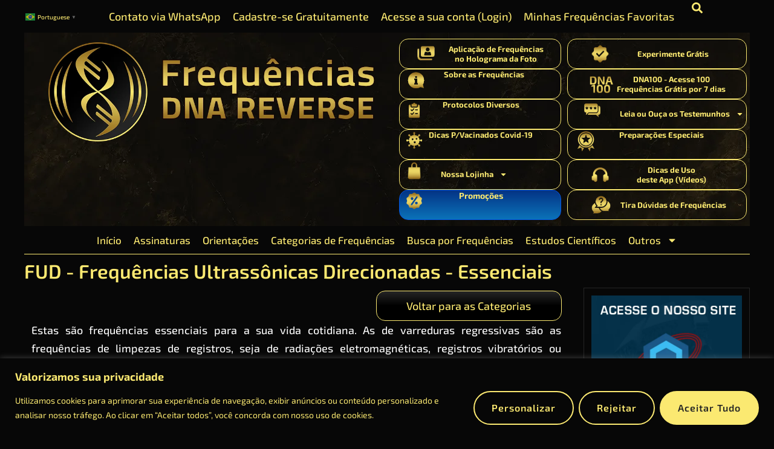

--- FILE ---
content_type: text/html; charset=UTF-8
request_url: https://dnareverse.com.br/categoria_frequencias/fuds-frequencias-ultrassonicas-direcionadas-essenciais/
body_size: 70015
content:
<!doctype html>
<html lang="pt-BR">
<head>
	<meta charset="UTF-8">
	<meta name="viewport" content="width=device-width, initial-scale=1">
	<link rel="profile" href="https://gmpg.org/xfn/11">
	<meta name='robots' content='index, follow, max-image-preview:large, max-snippet:-1, max-video-preview:-1' />

<meta name='facebook-domain-verification' content='uiws3k1fgsk8h9vuigp7wyn1erc927' />

	<!-- This site is optimized with the Yoast SEO Premium plugin v22.3 (Yoast SEO v22.3) - https://yoast.com/wordpress/plugins/seo/ -->
	<title>FUD - Frequências Ultrassônicas Direcionadas - Essenciais - Frequências DNA REVERSE</title>
	<link rel="canonical" href="https://dnareverse.com.br/categoria_frequencias/fuds-frequencias-ultrassonicas-direcionadas-essenciais/" />
	<link rel="next" href="https://dnareverse.com.br/categoria_frequencias/fuds-frequencias-ultrassonicas-direcionadas-essenciais/page/2/" />
	<meta property="og:locale" content="pt_BR" />
	<meta property="og:type" content="article" />
	<meta property="og:title" content="Arquivo de FUD - Frequências Ultrassônicas Direcionadas - Essenciais" />
	<meta property="og:description" content="Estas são frequências essenciais para a sua vida cotidiana. As de varreduras regressivas são as frequências de limpezas de registros, seja de radiações eletromagnéticas, registros vibratórios ou registros de egrégoras ambientes. Já, as frequências de varreduras progressivas, elas selam qualquer ação de aplicação ou audição de frequências feitas pela pessoa." />
	<meta property="og:url" content="https://dnareverse.com.br/categoria_frequencias/fuds-frequencias-ultrassonicas-direcionadas-essenciais/" />
	<meta property="og:site_name" content="Frequências DNA REVERSE" />
	<meta name="twitter:card" content="summary_large_image" />
	<script type="application/ld+json" class="yoast-schema-graph">{"@context":"https://schema.org","@graph":[{"@type":"CollectionPage","@id":"https://dnareverse.com.br/categoria_frequencias/fuds-frequencias-ultrassonicas-direcionadas-essenciais/","url":"https://dnareverse.com.br/categoria_frequencias/fuds-frequencias-ultrassonicas-direcionadas-essenciais/","name":"FUD - Frequências Ultrassônicas Direcionadas - Essenciais - Frequências DNA REVERSE","isPartOf":{"@id":"https://dnareverse.com.br/#website"},"breadcrumb":{"@id":"https://dnareverse.com.br/categoria_frequencias/fuds-frequencias-ultrassonicas-direcionadas-essenciais/#breadcrumb"},"inLanguage":"pt-BR"},{"@type":"BreadcrumbList","@id":"https://dnareverse.com.br/categoria_frequencias/fuds-frequencias-ultrassonicas-direcionadas-essenciais/#breadcrumb","itemListElement":[{"@type":"ListItem","position":1,"name":"Início","item":"https://dnareverse.com.br/"},{"@type":"ListItem","position":2,"name":"FUD - Frequências Ultrassônicas Direcionadas - Essenciais"}]},{"@type":"WebSite","@id":"https://dnareverse.com.br/#website","url":"https://dnareverse.com.br/","name":"Frequências DNA REVERSE","description":"","publisher":{"@id":"https://dnareverse.com.br/#organization"},"potentialAction":[{"@type":"SearchAction","target":{"@type":"EntryPoint","urlTemplate":"https://dnareverse.com.br/?s={search_term_string}"},"query-input":"required name=search_term_string"}],"inLanguage":"pt-BR"},{"@type":"Organization","@id":"https://dnareverse.com.br/#organization","name":"Frequências DNA REVERSE","alternateName":"Frequências DNA REVERSE","url":"https://dnareverse.com.br/","logo":{"@type":"ImageObject","inLanguage":"pt-BR","@id":"https://dnareverse.com.br/#/schema/logo/image/","url":"https://dnareverse.com.br/wp-content/uploads/2023/12/DNA-Reverse_Logo_v4.png","contentUrl":"https://dnareverse.com.br/wp-content/uploads/2023/12/DNA-Reverse_Logo_v4.png","width":520,"height":500,"caption":"Frequências DNA REVERSE"},"image":{"@id":"https://dnareverse.com.br/#/schema/logo/image/"}}]}</script>
	<!-- / Yoast SEO Premium plugin. -->


<link rel='dns-prefetch' href='//fonts.googleapis.com' />
<link rel="alternate" type="application/rss+xml" title="Feed para Frequências DNA REVERSE &raquo;" href="https://dnareverse.com.br/feed/" />
<link rel="alternate" type="application/rss+xml" title="Feed de comentários para Frequências DNA REVERSE &raquo;" href="https://dnareverse.com.br/comments/feed/" />
<link rel="alternate" type="application/rss+xml" title="Feed para Frequências DNA REVERSE &raquo; FUD - Frequências Ultrassônicas Direcionadas - Essenciais Categoria de Frequências" href="https://dnareverse.com.br/categoria_frequencias/fuds-frequencias-ultrassonicas-direcionadas-essenciais/feed/" />
<style id='wp-img-auto-sizes-contain-inline-css'>
img:is([sizes=auto i],[sizes^="auto," i]){contain-intrinsic-size:3000px 1500px}
/*# sourceURL=wp-img-auto-sizes-contain-inline-css */
</style>
<link rel='stylesheet' id='font-awesome-5-all-css' href='https://dnareverse.com.br/wp-content/plugins/elementor/assets/lib/font-awesome/css/all.min.css?ver=3.33.3' media='all' />
<link rel='stylesheet' id='font-awesome-4-shim-css' href='https://dnareverse.com.br/wp-content/plugins/elementor/assets/lib/font-awesome/css/v4-shims.min.css?ver=3.33.3' media='all' />
<link rel='stylesheet' id='swiper-css' href='https://dnareverse.com.br/wp-content/plugins/elementor/assets/lib/swiper/v8/css/swiper.min.css?ver=8.4.5' media='all' />
<link rel='stylesheet' id='e-swiper-css' href='https://dnareverse.com.br/wp-content/plugins/elementor/assets/css/conditionals/e-swiper.min.css?ver=3.33.3' media='all' />
<link rel='stylesheet' id='waveplayer-default-font-css' href='https://fonts.googleapis.com/css2?family=Exo+2%3Awght%40400%3B700&#038;ver=3.7.0' media='all' />
<link rel='stylesheet' id='waveplayer-css' href='https://dnareverse.com.br/wp-content/plugins/waveplayer/assets/css/styles.min.css?ver=3.7.0' media='all' />
<link rel='stylesheet' id='hfe-widgets-style-css' href='https://dnareverse.com.br/wp-content/plugins/header-footer-elementor/inc/widgets-css/frontend.css?ver=2.8.1' media='all' />
<link rel='stylesheet' id='hfe-woo-product-grid-css' href='https://dnareverse.com.br/wp-content/plugins/header-footer-elementor/inc/widgets-css/woo-products.css?ver=2.8.1' media='all' />
<style id='wp-emoji-styles-inline-css'>

	img.wp-smiley, img.emoji {
		display: inline !important;
		border: none !important;
		box-shadow: none !important;
		height: 1em !important;
		width: 1em !important;
		margin: 0 0.07em !important;
		vertical-align: -0.1em !important;
		background: none !important;
		padding: 0 !important;
	}
/*# sourceURL=wp-emoji-styles-inline-css */
</style>
<link rel='stylesheet' id='wp-block-library-css' href='https://dnareverse.com.br/wp-includes/css/dist/block-library/style.min.css?ver=6.9' media='all' />
<style id='pdfemb-pdf-embedder-viewer-style-inline-css'>
.wp-block-pdfemb-pdf-embedder-viewer{max-width:none}

/*# sourceURL=https://dnareverse.com.br/wp-content/plugins/pdf-embedder/block/build/style-index.css */
</style>
<link rel='stylesheet' id='waveplayer-frontend-css' href='https://dnareverse.com.br/wp-content/plugins/waveplayer/assets/block/style-index.css?ver=e788f3d7a947e8c6650a' media='all' />
<style id='global-styles-inline-css'>
:root{--wp--preset--aspect-ratio--square: 1;--wp--preset--aspect-ratio--4-3: 4/3;--wp--preset--aspect-ratio--3-4: 3/4;--wp--preset--aspect-ratio--3-2: 3/2;--wp--preset--aspect-ratio--2-3: 2/3;--wp--preset--aspect-ratio--16-9: 16/9;--wp--preset--aspect-ratio--9-16: 9/16;--wp--preset--color--black: #000000;--wp--preset--color--cyan-bluish-gray: #abb8c3;--wp--preset--color--white: #ffffff;--wp--preset--color--pale-pink: #f78da7;--wp--preset--color--vivid-red: #cf2e2e;--wp--preset--color--luminous-vivid-orange: #ff6900;--wp--preset--color--luminous-vivid-amber: #fcb900;--wp--preset--color--light-green-cyan: #7bdcb5;--wp--preset--color--vivid-green-cyan: #00d084;--wp--preset--color--pale-cyan-blue: #8ed1fc;--wp--preset--color--vivid-cyan-blue: #0693e3;--wp--preset--color--vivid-purple: #9b51e0;--wp--preset--gradient--vivid-cyan-blue-to-vivid-purple: linear-gradient(135deg,rgb(6,147,227) 0%,rgb(155,81,224) 100%);--wp--preset--gradient--light-green-cyan-to-vivid-green-cyan: linear-gradient(135deg,rgb(122,220,180) 0%,rgb(0,208,130) 100%);--wp--preset--gradient--luminous-vivid-amber-to-luminous-vivid-orange: linear-gradient(135deg,rgb(252,185,0) 0%,rgb(255,105,0) 100%);--wp--preset--gradient--luminous-vivid-orange-to-vivid-red: linear-gradient(135deg,rgb(255,105,0) 0%,rgb(207,46,46) 100%);--wp--preset--gradient--very-light-gray-to-cyan-bluish-gray: linear-gradient(135deg,rgb(238,238,238) 0%,rgb(169,184,195) 100%);--wp--preset--gradient--cool-to-warm-spectrum: linear-gradient(135deg,rgb(74,234,220) 0%,rgb(151,120,209) 20%,rgb(207,42,186) 40%,rgb(238,44,130) 60%,rgb(251,105,98) 80%,rgb(254,248,76) 100%);--wp--preset--gradient--blush-light-purple: linear-gradient(135deg,rgb(255,206,236) 0%,rgb(152,150,240) 100%);--wp--preset--gradient--blush-bordeaux: linear-gradient(135deg,rgb(254,205,165) 0%,rgb(254,45,45) 50%,rgb(107,0,62) 100%);--wp--preset--gradient--luminous-dusk: linear-gradient(135deg,rgb(255,203,112) 0%,rgb(199,81,192) 50%,rgb(65,88,208) 100%);--wp--preset--gradient--pale-ocean: linear-gradient(135deg,rgb(255,245,203) 0%,rgb(182,227,212) 50%,rgb(51,167,181) 100%);--wp--preset--gradient--electric-grass: linear-gradient(135deg,rgb(202,248,128) 0%,rgb(113,206,126) 100%);--wp--preset--gradient--midnight: linear-gradient(135deg,rgb(2,3,129) 0%,rgb(40,116,252) 100%);--wp--preset--font-size--small: 13px;--wp--preset--font-size--medium: 20px;--wp--preset--font-size--large: 36px;--wp--preset--font-size--x-large: 42px;--wp--preset--spacing--20: 0.44rem;--wp--preset--spacing--30: 0.67rem;--wp--preset--spacing--40: 1rem;--wp--preset--spacing--50: 1.5rem;--wp--preset--spacing--60: 2.25rem;--wp--preset--spacing--70: 3.38rem;--wp--preset--spacing--80: 5.06rem;--wp--preset--shadow--natural: 6px 6px 9px rgba(0, 0, 0, 0.2);--wp--preset--shadow--deep: 12px 12px 50px rgba(0, 0, 0, 0.4);--wp--preset--shadow--sharp: 6px 6px 0px rgba(0, 0, 0, 0.2);--wp--preset--shadow--outlined: 6px 6px 0px -3px rgb(255, 255, 255), 6px 6px rgb(0, 0, 0);--wp--preset--shadow--crisp: 6px 6px 0px rgb(0, 0, 0);}:root { --wp--style--global--content-size: 800px;--wp--style--global--wide-size: 1200px; }:where(body) { margin: 0; }.wp-site-blocks > .alignleft { float: left; margin-right: 2em; }.wp-site-blocks > .alignright { float: right; margin-left: 2em; }.wp-site-blocks > .aligncenter { justify-content: center; margin-left: auto; margin-right: auto; }:where(.wp-site-blocks) > * { margin-block-start: 24px; margin-block-end: 0; }:where(.wp-site-blocks) > :first-child { margin-block-start: 0; }:where(.wp-site-blocks) > :last-child { margin-block-end: 0; }:root { --wp--style--block-gap: 24px; }:root :where(.is-layout-flow) > :first-child{margin-block-start: 0;}:root :where(.is-layout-flow) > :last-child{margin-block-end: 0;}:root :where(.is-layout-flow) > *{margin-block-start: 24px;margin-block-end: 0;}:root :where(.is-layout-constrained) > :first-child{margin-block-start: 0;}:root :where(.is-layout-constrained) > :last-child{margin-block-end: 0;}:root :where(.is-layout-constrained) > *{margin-block-start: 24px;margin-block-end: 0;}:root :where(.is-layout-flex){gap: 24px;}:root :where(.is-layout-grid){gap: 24px;}.is-layout-flow > .alignleft{float: left;margin-inline-start: 0;margin-inline-end: 2em;}.is-layout-flow > .alignright{float: right;margin-inline-start: 2em;margin-inline-end: 0;}.is-layout-flow > .aligncenter{margin-left: auto !important;margin-right: auto !important;}.is-layout-constrained > .alignleft{float: left;margin-inline-start: 0;margin-inline-end: 2em;}.is-layout-constrained > .alignright{float: right;margin-inline-start: 2em;margin-inline-end: 0;}.is-layout-constrained > .aligncenter{margin-left: auto !important;margin-right: auto !important;}.is-layout-constrained > :where(:not(.alignleft):not(.alignright):not(.alignfull)){max-width: var(--wp--style--global--content-size);margin-left: auto !important;margin-right: auto !important;}.is-layout-constrained > .alignwide{max-width: var(--wp--style--global--wide-size);}body .is-layout-flex{display: flex;}.is-layout-flex{flex-wrap: wrap;align-items: center;}.is-layout-flex > :is(*, div){margin: 0;}body .is-layout-grid{display: grid;}.is-layout-grid > :is(*, div){margin: 0;}body{padding-top: 0px;padding-right: 0px;padding-bottom: 0px;padding-left: 0px;}a:where(:not(.wp-element-button)){text-decoration: underline;}:root :where(.wp-element-button, .wp-block-button__link){background-color: #32373c;border-width: 0;color: #fff;font-family: inherit;font-size: inherit;font-style: inherit;font-weight: inherit;letter-spacing: inherit;line-height: inherit;padding-top: calc(0.667em + 2px);padding-right: calc(1.333em + 2px);padding-bottom: calc(0.667em + 2px);padding-left: calc(1.333em + 2px);text-decoration: none;text-transform: inherit;}.has-black-color{color: var(--wp--preset--color--black) !important;}.has-cyan-bluish-gray-color{color: var(--wp--preset--color--cyan-bluish-gray) !important;}.has-white-color{color: var(--wp--preset--color--white) !important;}.has-pale-pink-color{color: var(--wp--preset--color--pale-pink) !important;}.has-vivid-red-color{color: var(--wp--preset--color--vivid-red) !important;}.has-luminous-vivid-orange-color{color: var(--wp--preset--color--luminous-vivid-orange) !important;}.has-luminous-vivid-amber-color{color: var(--wp--preset--color--luminous-vivid-amber) !important;}.has-light-green-cyan-color{color: var(--wp--preset--color--light-green-cyan) !important;}.has-vivid-green-cyan-color{color: var(--wp--preset--color--vivid-green-cyan) !important;}.has-pale-cyan-blue-color{color: var(--wp--preset--color--pale-cyan-blue) !important;}.has-vivid-cyan-blue-color{color: var(--wp--preset--color--vivid-cyan-blue) !important;}.has-vivid-purple-color{color: var(--wp--preset--color--vivid-purple) !important;}.has-black-background-color{background-color: var(--wp--preset--color--black) !important;}.has-cyan-bluish-gray-background-color{background-color: var(--wp--preset--color--cyan-bluish-gray) !important;}.has-white-background-color{background-color: var(--wp--preset--color--white) !important;}.has-pale-pink-background-color{background-color: var(--wp--preset--color--pale-pink) !important;}.has-vivid-red-background-color{background-color: var(--wp--preset--color--vivid-red) !important;}.has-luminous-vivid-orange-background-color{background-color: var(--wp--preset--color--luminous-vivid-orange) !important;}.has-luminous-vivid-amber-background-color{background-color: var(--wp--preset--color--luminous-vivid-amber) !important;}.has-light-green-cyan-background-color{background-color: var(--wp--preset--color--light-green-cyan) !important;}.has-vivid-green-cyan-background-color{background-color: var(--wp--preset--color--vivid-green-cyan) !important;}.has-pale-cyan-blue-background-color{background-color: var(--wp--preset--color--pale-cyan-blue) !important;}.has-vivid-cyan-blue-background-color{background-color: var(--wp--preset--color--vivid-cyan-blue) !important;}.has-vivid-purple-background-color{background-color: var(--wp--preset--color--vivid-purple) !important;}.has-black-border-color{border-color: var(--wp--preset--color--black) !important;}.has-cyan-bluish-gray-border-color{border-color: var(--wp--preset--color--cyan-bluish-gray) !important;}.has-white-border-color{border-color: var(--wp--preset--color--white) !important;}.has-pale-pink-border-color{border-color: var(--wp--preset--color--pale-pink) !important;}.has-vivid-red-border-color{border-color: var(--wp--preset--color--vivid-red) !important;}.has-luminous-vivid-orange-border-color{border-color: var(--wp--preset--color--luminous-vivid-orange) !important;}.has-luminous-vivid-amber-border-color{border-color: var(--wp--preset--color--luminous-vivid-amber) !important;}.has-light-green-cyan-border-color{border-color: var(--wp--preset--color--light-green-cyan) !important;}.has-vivid-green-cyan-border-color{border-color: var(--wp--preset--color--vivid-green-cyan) !important;}.has-pale-cyan-blue-border-color{border-color: var(--wp--preset--color--pale-cyan-blue) !important;}.has-vivid-cyan-blue-border-color{border-color: var(--wp--preset--color--vivid-cyan-blue) !important;}.has-vivid-purple-border-color{border-color: var(--wp--preset--color--vivid-purple) !important;}.has-vivid-cyan-blue-to-vivid-purple-gradient-background{background: var(--wp--preset--gradient--vivid-cyan-blue-to-vivid-purple) !important;}.has-light-green-cyan-to-vivid-green-cyan-gradient-background{background: var(--wp--preset--gradient--light-green-cyan-to-vivid-green-cyan) !important;}.has-luminous-vivid-amber-to-luminous-vivid-orange-gradient-background{background: var(--wp--preset--gradient--luminous-vivid-amber-to-luminous-vivid-orange) !important;}.has-luminous-vivid-orange-to-vivid-red-gradient-background{background: var(--wp--preset--gradient--luminous-vivid-orange-to-vivid-red) !important;}.has-very-light-gray-to-cyan-bluish-gray-gradient-background{background: var(--wp--preset--gradient--very-light-gray-to-cyan-bluish-gray) !important;}.has-cool-to-warm-spectrum-gradient-background{background: var(--wp--preset--gradient--cool-to-warm-spectrum) !important;}.has-blush-light-purple-gradient-background{background: var(--wp--preset--gradient--blush-light-purple) !important;}.has-blush-bordeaux-gradient-background{background: var(--wp--preset--gradient--blush-bordeaux) !important;}.has-luminous-dusk-gradient-background{background: var(--wp--preset--gradient--luminous-dusk) !important;}.has-pale-ocean-gradient-background{background: var(--wp--preset--gradient--pale-ocean) !important;}.has-electric-grass-gradient-background{background: var(--wp--preset--gradient--electric-grass) !important;}.has-midnight-gradient-background{background: var(--wp--preset--gradient--midnight) !important;}.has-small-font-size{font-size: var(--wp--preset--font-size--small) !important;}.has-medium-font-size{font-size: var(--wp--preset--font-size--medium) !important;}.has-large-font-size{font-size: var(--wp--preset--font-size--large) !important;}.has-x-large-font-size{font-size: var(--wp--preset--font-size--x-large) !important;}
:root :where(.wp-block-pullquote){font-size: 1.5em;line-height: 1.6;}
/*# sourceURL=global-styles-inline-css */
</style>
<link rel='stylesheet' id='contact-form-7-css' href='https://dnareverse.com.br/wp-content/plugins/contact-form-7/includes/css/styles.css?ver=6.1.4' media='all' />
<link rel='stylesheet' id='ihc_front_end_style-css' href='https://dnareverse.com.br/wp-content/plugins/indeed-membership-pro/assets/css/style.min.css?ver=12.1' media='all' />
<link rel='stylesheet' id='ihc_templates_style-css' href='https://dnareverse.com.br/wp-content/plugins/indeed-membership-pro/assets/css/templates.min.css?ver=12.1' media='all' />
<link rel='stylesheet' id='qc-voice-text-to-sheech-frontend-css-css' href='https://dnareverse.com.br/wp-content/plugins/voice-widgets/assets//css/voice-text-to-sheech-frontend.css?ver=6.9' media='all' />
<link rel='stylesheet' id='woocommerce-layout-css' href='https://dnareverse.com.br/wp-content/plugins/woocommerce/assets/css/woocommerce-layout.css?ver=10.4.3' media='all' />
<link rel='stylesheet' id='woocommerce-smallscreen-css' href='https://dnareverse.com.br/wp-content/plugins/woocommerce/assets/css/woocommerce-smallscreen.css?ver=10.4.3' media='only screen and (max-width: 768px)' />
<link rel='stylesheet' id='woocommerce-general-css' href='https://dnareverse.com.br/wp-content/plugins/woocommerce/assets/css/woocommerce.css?ver=10.4.3' media='all' />
<style id='woocommerce-inline-inline-css'>
.woocommerce form .form-row .required { visibility: visible; }
/*# sourceURL=woocommerce-inline-inline-css */
</style>
<link rel='stylesheet' id='ivory-search-styles-css' href='https://dnareverse.com.br/wp-content/plugins/add-search-to-menu/public/css/ivory-search.min.css?ver=5.5.13' media='all' />
<link rel='stylesheet' id='hfe-style-css' href='https://dnareverse.com.br/wp-content/plugins/header-footer-elementor/assets/css/header-footer-elementor.css?ver=2.8.1' media='all' />
<link rel='stylesheet' id='elementor-frontend-css' href='https://dnareverse.com.br/wp-content/plugins/elementor/assets/css/frontend.min.css?ver=3.33.3' media='all' />
<link rel='stylesheet' id='elementor-post-36-css' href='https://dnareverse.com.br/wp-content/uploads/elementor/css/post-36.css?ver=1768921254' media='all' />
<link rel='stylesheet' id='cute-alert-css' href='https://dnareverse.com.br/wp-content/plugins/metform/public/assets/lib/cute-alert/style.css?ver=4.1.0' media='all' />
<link rel='stylesheet' id='text-editor-style-css' href='https://dnareverse.com.br/wp-content/plugins/metform/public/assets/css/text-editor.css?ver=4.1.0' media='all' />
<link rel='stylesheet' id='hello-elementor-css' href='https://dnareverse.com.br/wp-content/themes/hello-elementor/assets/css/reset.css?ver=3.4.5' media='all' />
<link rel='stylesheet' id='hello-elementor-theme-style-css' href='https://dnareverse.com.br/wp-content/themes/hello-elementor/assets/css/theme.css?ver=3.4.5' media='all' />
<link rel='stylesheet' id='hello-elementor-header-footer-css' href='https://dnareverse.com.br/wp-content/themes/hello-elementor/assets/css/header-footer.css?ver=3.4.5' media='all' />
<link rel='stylesheet' id='jet-woo-builder-css' href='https://dnareverse.com.br/wp-content/plugins/jet-woo-builder/assets/css/frontend.css?ver=2.2.3' media='all' />
<style id='jet-woo-builder-inline-css'>
@font-face {
				font-family: "WooCommerce";
				font-weight: normal;
				font-style: normal;
				src: url("https://dnareverse.com.br/wp-content/plugins/woocommerce/assets/fonts/WooCommerce.eot");
				src: url("https://dnareverse.com.br/wp-content/plugins/woocommerce/assets/fonts/WooCommerce.eot?#iefix") format("embedded-opentype"),
					 url("https://dnareverse.com.br/wp-content/plugins/woocommerce/assets/fonts/WooCommerce.woff") format("woff"),
					 url("https://dnareverse.com.br/wp-content/plugins/woocommerce/assets/fonts/WooCommerce.ttf") format("truetype"),
					 url("https://dnareverse.com.br/wp-content/plugins/woocommerce/assets/fonts/WooCommerce.svg#WooCommerce") format("svg");
			}
/*# sourceURL=jet-woo-builder-inline-css */
</style>
<link rel='stylesheet' id='jet-woo-builder-frontend-font-css' href='https://dnareverse.com.br/wp-content/plugins/jet-woo-builder/assets/css/lib/jetwoobuilder-frontend-font/css/jetwoobuilder-frontend-font.css?ver=2.2.3' media='all' />
<link rel='stylesheet' id='widget-nav-menu-css' href='https://dnareverse.com.br/wp-content/plugins/elementor-pro/assets/css/widget-nav-menu.min.css?ver=3.33.2' media='all' />
<link rel='stylesheet' id='widget-image-css' href='https://dnareverse.com.br/wp-content/plugins/elementor/assets/css/widget-image.min.css?ver=3.33.3' media='all' />
<link rel='stylesheet' id='widget-heading-css' href='https://dnareverse.com.br/wp-content/plugins/elementor/assets/css/widget-heading.min.css?ver=3.33.3' media='all' />
<link rel='stylesheet' id='widget-icon-list-css' href='https://dnareverse.com.br/wp-content/plugins/elementor/assets/css/widget-icon-list.min.css?ver=3.33.3' media='all' />
<link rel='stylesheet' id='widget-nested-accordion-css' href='https://dnareverse.com.br/wp-content/plugins/elementor/assets/css/widget-nested-accordion.min.css?ver=3.33.3' media='all' />
<link rel='stylesheet' id='widget-loop-common-css' href='https://dnareverse.com.br/wp-content/plugins/elementor-pro/assets/css/widget-loop-common.min.css?ver=3.33.2' media='all' />
<link rel='stylesheet' id='widget-loop-grid-css' href='https://dnareverse.com.br/wp-content/plugins/elementor-pro/assets/css/widget-loop-grid.min.css?ver=3.33.2' media='all' />
<link rel='stylesheet' id='e-popup-css' href='https://dnareverse.com.br/wp-content/plugins/elementor-pro/assets/css/conditionals/popup.min.css?ver=3.33.2' media='all' />
<link rel='stylesheet' id='e-animation-fadeIn-css' href='https://dnareverse.com.br/wp-content/plugins/elementor/assets/lib/animations/styles/fadeIn.min.css?ver=3.33.3' media='all' />
<link rel='stylesheet' id='e-animation-fadeInUp-css' href='https://dnareverse.com.br/wp-content/plugins/elementor/assets/lib/animations/styles/fadeInUp.min.css?ver=3.33.3' media='all' />
<link rel='stylesheet' id='e-animation-zoomIn-css' href='https://dnareverse.com.br/wp-content/plugins/elementor/assets/lib/animations/styles/zoomIn.min.css?ver=3.33.3' media='all' />
<link rel='stylesheet' id='e-animation-slideInLeft-css' href='https://dnareverse.com.br/wp-content/plugins/elementor/assets/lib/animations/styles/slideInLeft.min.css?ver=3.33.3' media='all' />
<link rel='stylesheet' id='elementor-post-134-css' href='https://dnareverse.com.br/wp-content/uploads/elementor/css/post-134.css?ver=1768921251' media='all' />
<link rel='stylesheet' id='elementor-post-127-css' href='https://dnareverse.com.br/wp-content/uploads/elementor/css/post-127.css?ver=1768921251' media='all' />
<link rel='stylesheet' id='elementor-post-29236-css' href='https://dnareverse.com.br/wp-content/uploads/elementor/css/post-29236.css?ver=1768921367' media='all' />
<link rel='stylesheet' id='elementor-post-54694-css' href='https://dnareverse.com.br/wp-content/uploads/elementor/css/post-54694.css?ver=1768921251' media='all' />
<link rel='stylesheet' id='elementor-post-9745-css' href='https://dnareverse.com.br/wp-content/uploads/elementor/css/post-9745.css?ver=1768921251' media='all' />
<link rel='stylesheet' id='elementor-post-9729-css' href='https://dnareverse.com.br/wp-content/uploads/elementor/css/post-9729.css?ver=1768921251' media='all' />
<link rel='stylesheet' id='elementor-post-9732-css' href='https://dnareverse.com.br/wp-content/uploads/elementor/css/post-9732.css?ver=1768921252' media='all' />
<link rel='stylesheet' id='elementor-post-9735-css' href='https://dnareverse.com.br/wp-content/uploads/elementor/css/post-9735.css?ver=1768921252' media='all' />
<link rel='stylesheet' id='elementor-post-9738-css' href='https://dnareverse.com.br/wp-content/uploads/elementor/css/post-9738.css?ver=1768921252' media='all' />
<link rel='stylesheet' id='elementor-post-9741-css' href='https://dnareverse.com.br/wp-content/uploads/elementor/css/post-9741.css?ver=1768921252' media='all' />
<link rel='stylesheet' id='elementor-post-9726-css' href='https://dnareverse.com.br/wp-content/uploads/elementor/css/post-9726.css?ver=1768921252' media='all' />
<link rel='stylesheet' id='elementor-post-5613-css' href='https://dnareverse.com.br/wp-content/uploads/elementor/css/post-5613.css?ver=1768921252' media='all' />
<link rel='stylesheet' id='elementor-post-5601-css' href='https://dnareverse.com.br/wp-content/uploads/elementor/css/post-5601.css?ver=1768921252' media='all' />
<link rel='stylesheet' id='elementor-post-1395-css' href='https://dnareverse.com.br/wp-content/uploads/elementor/css/post-1395.css?ver=1768921252' media='all' />
<link rel='stylesheet' id='elementor-post-394-css' href='https://dnareverse.com.br/wp-content/uploads/elementor/css/post-394.css?ver=1768921252' media='all' />
<link rel='stylesheet' id='elementor-post-293-css' href='https://dnareverse.com.br/wp-content/uploads/elementor/css/post-293.css?ver=1768921252' media='all' />
<link rel='stylesheet' id='simple-favorites-css' href='https://dnareverse.com.br/wp-content/plugins/favorites/assets/css/favorites.css?ver=2.3.6' media='all' />
<link rel='stylesheet' id='mdp-speaker-css' href='https://dnareverse.com.br/wp-content/plugins/speaker/css/speaker.min.css?ver=4.1.8' media='all' />
<style id='mdp-speaker-inline-css'>

            .mdp-speaker-wrapper {
	            --mdp-speaker-player-padding: 6px 6px 6px 6px;
	            --mdp-speaker-player-margin: 0px 0px 20px 0px;
	            --mdp-speaker-player-radius: 20px 20px 20px 20px;
	            --mdp-speaker-player-color: rgba(114, 114, 114, 0.09);
	            --mdp-speaker-player-thumbnail-height: 250px;
	            --mdp-speaker-player-color-controls: rgba(251, 233, 97, 1);
	            --mdp-speaker-player-color-controls-hover: rgba(251, 231, 145, 1);
	            --mdp-speaker-player-color-text: rgba(251, 233, 113, 1);
	            --mdp-speaker-player-icon-size: 16px;
	            --mdp-speaker-player-font-size: 16px;
	            --mdp-speaker-player-wave-color: rgba(251, 233, 113, 0.5);
	            --mdp-speaker-player-progress-color: rgba(253, 230, 73, 1);
	            --mdp-speaker-row-gap: 20px;
	        }
        
/*# sourceURL=mdp-speaker-inline-css */
</style>
<link rel='stylesheet' id='mdp-speaker-player-wavesurfer-css' href='https://dnareverse.com.br/wp-content/plugins/speaker/css/speaker-player-wavesurfer.min.css?ver=4.1.8' media='all' />
<style id='mdp-speaker-player-wavesurfer-inline-css'>

            .mdp-speaker-wrapper {
	            --mdp-speaker-wavesurfer-player-color-hover: rgba(143, 101, 25, 1);
	            --mdp-speaker-wavesurfer-player-thumbnail-width: 23px;
	            --mdp-speaker-wavesurfer-player-thumbnail-overlay: rgba(232, 238, 253, 0.85);
	        }
        
/*# sourceURL=mdp-speaker-player-wavesurfer-inline-css */
</style>
<link rel='stylesheet' id='hfe-elementor-icons-css' href='https://dnareverse.com.br/wp-content/plugins/elementor/assets/lib/eicons/css/elementor-icons.min.css?ver=5.34.0' media='all' />
<link rel='stylesheet' id='hfe-icons-list-css' href='https://dnareverse.com.br/wp-content/plugins/elementor/assets/css/widget-icon-list.min.css?ver=3.24.3' media='all' />
<link rel='stylesheet' id='hfe-social-icons-css' href='https://dnareverse.com.br/wp-content/plugins/elementor/assets/css/widget-social-icons.min.css?ver=3.24.0' media='all' />
<link rel='stylesheet' id='hfe-social-share-icons-brands-css' href='https://dnareverse.com.br/wp-content/plugins/elementor/assets/lib/font-awesome/css/brands.css?ver=5.15.3' media='all' />
<link rel='stylesheet' id='hfe-social-share-icons-fontawesome-css' href='https://dnareverse.com.br/wp-content/plugins/elementor/assets/lib/font-awesome/css/fontawesome.css?ver=5.15.3' media='all' />
<link rel='stylesheet' id='hfe-nav-menu-icons-css' href='https://dnareverse.com.br/wp-content/plugins/elementor/assets/lib/font-awesome/css/solid.css?ver=5.15.3' media='all' />
<link rel='stylesheet' id='hfe-widget-blockquote-css' href='https://dnareverse.com.br/wp-content/plugins/elementor-pro/assets/css/widget-blockquote.min.css?ver=3.25.0' media='all' />
<link rel='stylesheet' id='hfe-mega-menu-css' href='https://dnareverse.com.br/wp-content/plugins/elementor-pro/assets/css/widget-mega-menu.min.css?ver=3.26.2' media='all' />
<link rel='stylesheet' id='hfe-nav-menu-widget-css' href='https://dnareverse.com.br/wp-content/plugins/elementor-pro/assets/css/widget-nav-menu.min.css?ver=3.26.0' media='all' />
<link rel='stylesheet' id='ekit-widget-styles-css' href='https://dnareverse.com.br/wp-content/plugins/elementskit-lite/widgets/init/assets/css/widget-styles.css?ver=3.7.8' media='all' />
<link rel='stylesheet' id='ekit-responsive-css' href='https://dnareverse.com.br/wp-content/plugins/elementskit-lite/widgets/init/assets/css/responsive.css?ver=3.7.8' media='all' />
<link rel='stylesheet' id='elementor-icons-ekiticons-css' href='https://dnareverse.com.br/wp-content/plugins/elementskit-lite/modules/elementskit-icon-pack/assets/css/ekiticons.css?ver=3.7.8' media='all' />
<script src="https://dnareverse.com.br/wp-content/plugins/elementor/assets/lib/font-awesome/js/v4-shims.min.js?ver=3.33.3" id="font-awesome-4-shim-js"></script>
<script id="cookie-law-info-js-extra">
var _ckyConfig = {"_ipData":[],"_assetsURL":"https://dnareverse.com.br/wp-content/plugins/cookie-law-info/lite/frontend/images/","_publicURL":"https://dnareverse.com.br","_expiry":"365","_categories":[{"name":"Necess\u00e1rio","slug":"necessary","isNecessary":true,"ccpaDoNotSell":true,"cookies":[],"active":true,"defaultConsent":{"gdpr":true,"ccpa":true}},{"name":"Funcional","slug":"functional","isNecessary":false,"ccpaDoNotSell":true,"cookies":[],"active":true,"defaultConsent":{"gdpr":false,"ccpa":false}},{"name":"Anal\u00edticos","slug":"analytics","isNecessary":false,"ccpaDoNotSell":true,"cookies":[],"active":true,"defaultConsent":{"gdpr":false,"ccpa":false}},{"name":"Desempenho","slug":"performance","isNecessary":false,"ccpaDoNotSell":true,"cookies":[],"active":true,"defaultConsent":{"gdpr":false,"ccpa":false}},{"name":"An\u00fancio","slug":"advertisement","isNecessary":false,"ccpaDoNotSell":true,"cookies":[],"active":true,"defaultConsent":{"gdpr":false,"ccpa":false}}],"_activeLaw":"gdpr","_rootDomain":"","_block":"1","_showBanner":"1","_bannerConfig":{"settings":{"type":"banner","preferenceCenterType":"popup","position":"bottom","applicableLaw":"gdpr"},"behaviours":{"reloadBannerOnAccept":false,"loadAnalyticsByDefault":false,"animations":{"onLoad":"animate","onHide":"sticky"}},"config":{"revisitConsent":{"status":false,"tag":"revisit-consent","position":"bottom-left","meta":{"url":"#"},"styles":{"background-color":"#FBE971"},"elements":{"title":{"type":"text","tag":"revisit-consent-title","status":true,"styles":{"color":"#0056a7"}}}},"preferenceCenter":{"toggle":{"status":true,"tag":"detail-category-toggle","type":"toggle","states":{"active":{"styles":{"background-color":"#1863DC"}},"inactive":{"styles":{"background-color":"#D0D5D2"}}}}},"categoryPreview":{"status":false,"toggle":{"status":true,"tag":"detail-category-preview-toggle","type":"toggle","states":{"active":{"styles":{"background-color":"#1863DC"}},"inactive":{"styles":{"background-color":"#D0D5D2"}}}}},"videoPlaceholder":{"status":true,"styles":{"background-color":"#FBE971","border-color":"#FBE971","color":"#070707"}},"readMore":{"status":false,"tag":"readmore-button","type":"link","meta":{"noFollow":true,"newTab":true},"styles":{"color":"#FBE971","background-color":"transparent","border-color":"transparent"}},"showMore":{"status":true,"tag":"show-desc-button","type":"button","styles":{"color":"#1863DC"}},"showLess":{"status":true,"tag":"hide-desc-button","type":"button","styles":{"color":"#1863DC"}},"alwaysActive":{"status":true,"tag":"always-active","styles":{"color":"#008000"}},"manualLinks":{"status":true,"tag":"manual-links","type":"link","styles":{"color":"#1863DC"}},"auditTable":{"status":true},"optOption":{"status":true,"toggle":{"status":true,"tag":"optout-option-toggle","type":"toggle","states":{"active":{"styles":{"background-color":"#1863dc"}},"inactive":{"styles":{"background-color":"#FFFFFF"}}}}}}},"_version":"3.3.9.1","_logConsent":"1","_tags":[{"tag":"accept-button","styles":{"color":"070707","background-color":"#FBE971","border-color":"#FBE971"}},{"tag":"reject-button","styles":{"color":"#FBE971","background-color":"transparent","border-color":"#FBE971"}},{"tag":"settings-button","styles":{"color":"#FBE971","background-color":"transparent","border-color":"#FBE971"}},{"tag":"readmore-button","styles":{"color":"#FBE971","background-color":"transparent","border-color":"transparent"}},{"tag":"donotsell-button","styles":{"color":"#1863DC","background-color":"transparent","border-color":"transparent"}},{"tag":"show-desc-button","styles":{"color":"#1863DC"}},{"tag":"hide-desc-button","styles":{"color":"#1863DC"}},{"tag":"cky-always-active","styles":[]},{"tag":"cky-link","styles":[]},{"tag":"accept-button","styles":{"color":"070707","background-color":"#FBE971","border-color":"#FBE971"}},{"tag":"revisit-consent","styles":{"background-color":"#FBE971"}}],"_shortCodes":[{"key":"cky_readmore","content":"\u003Ca href=\"#\" class=\"cky-policy\" aria-label=\"Pol\u00edtica de Cookies\" target=\"_blank\" rel=\"noopener\" data-cky-tag=\"readmore-button\"\u003EPol\u00edtica de Cookies\u003C/a\u003E","tag":"readmore-button","status":false,"attributes":{"rel":"nofollow","target":"_blank"}},{"key":"cky_show_desc","content":"\u003Cbutton class=\"cky-show-desc-btn\" data-cky-tag=\"show-desc-button\" aria-label=\"Mostrar mais\"\u003EMostrar mais\u003C/button\u003E","tag":"show-desc-button","status":true,"attributes":[]},{"key":"cky_hide_desc","content":"\u003Cbutton class=\"cky-show-desc-btn\" data-cky-tag=\"hide-desc-button\" aria-label=\"Mostrar menos\"\u003EMostrar menos\u003C/button\u003E","tag":"hide-desc-button","status":true,"attributes":[]},{"key":"cky_optout_show_desc","content":"[cky_optout_show_desc]","tag":"optout-show-desc-button","status":true,"attributes":[]},{"key":"cky_optout_hide_desc","content":"[cky_optout_hide_desc]","tag":"optout-hide-desc-button","status":true,"attributes":[]},{"key":"cky_category_toggle_label","content":"[cky_{{status}}_category_label] [cky_preference_{{category_slug}}_title]","tag":"","status":true,"attributes":[]},{"key":"cky_enable_category_label","content":"Habilitar","tag":"","status":true,"attributes":[]},{"key":"cky_disable_category_label","content":"Desabilitar","tag":"","status":true,"attributes":[]},{"key":"cky_video_placeholder","content":"\u003Cdiv class=\"video-placeholder-normal\" data-cky-tag=\"video-placeholder\" id=\"[UNIQUEID]\"\u003E\u003Cp class=\"video-placeholder-text-normal\" data-cky-tag=\"placeholder-title\"\u003EPor favor, aceite o consentimento do cookie\u003C/p\u003E\u003C/div\u003E","tag":"","status":true,"attributes":[]},{"key":"cky_enable_optout_label","content":"Habilitar","tag":"","status":true,"attributes":[]},{"key":"cky_disable_optout_label","content":"Desabilitar","tag":"","status":true,"attributes":[]},{"key":"cky_optout_toggle_label","content":"[cky_{{status}}_optout_label] [cky_optout_option_title]","tag":"","status":true,"attributes":[]},{"key":"cky_optout_option_title","content":"N\u00e3o venda ou compartilhe minhas informa\u00e7\u00f5es pessoais","tag":"","status":true,"attributes":[]},{"key":"cky_optout_close_label","content":"Fechar","tag":"","status":true,"attributes":[]},{"key":"cky_preference_close_label","content":"Fechar","tag":"","status":true,"attributes":[]}],"_rtl":"","_language":"pt-br","_providersToBlock":[]};
var _ckyStyles = {"css":".cky-overlay{background: #000000; opacity: 0.4; position: fixed; top: 0; left: 0; width: 100%; height: 100%; z-index: 99999999;}.cky-hide{display: none;}.cky-btn-revisit-wrapper{display: flex; align-items: center; justify-content: center; background: #0056a7; width: 45px; height: 45px; border-radius: 50%; position: fixed; z-index: 999999; cursor: pointer;}.cky-revisit-bottom-left{bottom: 15px; left: 15px;}.cky-revisit-bottom-right{bottom: 15px; right: 15px;}.cky-btn-revisit-wrapper .cky-btn-revisit{display: flex; align-items: center; justify-content: center; background: none; border: none; cursor: pointer; position: relative; margin: 0; padding: 0;}.cky-btn-revisit-wrapper .cky-btn-revisit img{max-width: fit-content; margin: 0; height: 30px; width: 30px;}.cky-revisit-bottom-left:hover::before{content: attr(data-tooltip); position: absolute; background: #4e4b66; color: #ffffff; left: calc(100% + 7px); font-size: 12px; line-height: 16px; width: max-content; padding: 4px 8px; border-radius: 4px;}.cky-revisit-bottom-left:hover::after{position: absolute; content: \"\"; border: 5px solid transparent; left: calc(100% + 2px); border-left-width: 0; border-right-color: #4e4b66;}.cky-revisit-bottom-right:hover::before{content: attr(data-tooltip); position: absolute; background: #4e4b66; color: #ffffff; right: calc(100% + 7px); font-size: 12px; line-height: 16px; width: max-content; padding: 4px 8px; border-radius: 4px;}.cky-revisit-bottom-right:hover::after{position: absolute; content: \"\"; border: 5px solid transparent; right: calc(100% + 2px); border-right-width: 0; border-left-color: #4e4b66;}.cky-revisit-hide{display: none;}.cky-consent-container{position: fixed; width: 100%; box-sizing: border-box; z-index: 9999999;}.cky-consent-container .cky-consent-bar{background: #ffffff; border: 1px solid; padding: 16.5px 24px; box-shadow: 0 -1px 10px 0 #acabab4d;}.cky-banner-bottom{bottom: 0; left: 0;}.cky-banner-top{top: 0; left: 0;}.cky-custom-brand-logo-wrapper .cky-custom-brand-logo{width: 100px; height: auto; margin: 0 0 12px 0;}.cky-notice .cky-title{color: #212121; font-weight: 700; font-size: 18px; line-height: 24px; margin: 0 0 12px 0;}.cky-notice-group{display: flex; justify-content: space-between; align-items: center; font-size: 14px; line-height: 24px; font-weight: 400;}.cky-notice-des *,.cky-preference-content-wrapper *,.cky-accordion-header-des *,.cky-gpc-wrapper .cky-gpc-desc *{font-size: 14px;}.cky-notice-des{color: #212121; font-size: 14px; line-height: 24px; font-weight: 400;}.cky-notice-des img{height: 25px; width: 25px;}.cky-consent-bar .cky-notice-des p,.cky-gpc-wrapper .cky-gpc-desc p,.cky-preference-body-wrapper .cky-preference-content-wrapper p,.cky-accordion-header-wrapper .cky-accordion-header-des p,.cky-cookie-des-table li div:last-child p{color: inherit; margin-top: 0; overflow-wrap: break-word;}.cky-notice-des P:last-child,.cky-preference-content-wrapper p:last-child,.cky-cookie-des-table li div:last-child p:last-child,.cky-gpc-wrapper .cky-gpc-desc p:last-child{margin-bottom: 0;}.cky-notice-des a.cky-policy,.cky-notice-des button.cky-policy{font-size: 14px; color: #1863dc; white-space: nowrap; cursor: pointer; background: transparent; border: 1px solid; text-decoration: underline;}.cky-notice-des button.cky-policy{padding: 0;}.cky-notice-des a.cky-policy:focus-visible,.cky-notice-des button.cky-policy:focus-visible,.cky-preference-content-wrapper .cky-show-desc-btn:focus-visible,.cky-accordion-header .cky-accordion-btn:focus-visible,.cky-preference-header .cky-btn-close:focus-visible,.cky-switch input[type=\"checkbox\"]:focus-visible,.cky-footer-wrapper a:focus-visible,.cky-btn:focus-visible{outline: 2px solid #1863dc; outline-offset: 2px;}.cky-btn:focus:not(:focus-visible),.cky-accordion-header .cky-accordion-btn:focus:not(:focus-visible),.cky-preference-content-wrapper .cky-show-desc-btn:focus:not(:focus-visible),.cky-btn-revisit-wrapper .cky-btn-revisit:focus:not(:focus-visible),.cky-preference-header .cky-btn-close:focus:not(:focus-visible),.cky-consent-bar .cky-banner-btn-close:focus:not(:focus-visible){outline: 0;}button.cky-show-desc-btn:not(:hover):not(:active){color: #1863dc; background: transparent;}button.cky-accordion-btn:not(:hover):not(:active),button.cky-banner-btn-close:not(:hover):not(:active),button.cky-btn-close:not(:hover):not(:active),button.cky-btn-revisit:not(:hover):not(:active){background: transparent;}.cky-consent-bar button:hover,.cky-modal.cky-modal-open button:hover,.cky-consent-bar button:focus,.cky-modal.cky-modal-open button:focus{text-decoration: none;}.cky-notice-btn-wrapper{display: flex; justify-content: center; align-items: center; margin-left: 15px;}.cky-notice-btn-wrapper .cky-btn{text-shadow: none; box-shadow: none;}.cky-btn{font-size: 14px; font-family: inherit; line-height: 24px; padding: 8px 27px; font-weight: 500; margin: 0 8px 0 0; border-radius: 2px; white-space: nowrap; cursor: pointer; text-align: center; text-transform: none; min-height: 0;}.cky-btn:hover{opacity: 0.8;}.cky-btn-customize{color: #1863dc; background: transparent; border: 2px solid #1863dc;}.cky-btn-reject{color: #1863dc; background: transparent; border: 2px solid #1863dc;}.cky-btn-accept{background: #1863dc; color: #ffffff; border: 2px solid #1863dc;}.cky-btn:last-child{margin-right: 0;}@media (max-width: 768px){.cky-notice-group{display: block;}.cky-notice-btn-wrapper{margin-left: 0;}.cky-notice-btn-wrapper .cky-btn{flex: auto; max-width: 100%; margin-top: 10px; white-space: unset;}}@media (max-width: 576px){.cky-notice-btn-wrapper{flex-direction: column;}.cky-custom-brand-logo-wrapper, .cky-notice .cky-title, .cky-notice-des, .cky-notice-btn-wrapper{padding: 0 28px;}.cky-consent-container .cky-consent-bar{padding: 16.5px 0;}.cky-notice-des{max-height: 40vh; overflow-y: scroll;}.cky-notice-btn-wrapper .cky-btn{width: 100%; padding: 8px; margin-right: 0;}.cky-notice-btn-wrapper .cky-btn-accept{order: 1;}.cky-notice-btn-wrapper .cky-btn-reject{order: 3;}.cky-notice-btn-wrapper .cky-btn-customize{order: 2;}}@media (max-width: 425px){.cky-custom-brand-logo-wrapper, .cky-notice .cky-title, .cky-notice-des, .cky-notice-btn-wrapper{padding: 0 24px;}.cky-notice-btn-wrapper{flex-direction: column;}.cky-btn{width: 100%; margin: 10px 0 0 0;}.cky-notice-btn-wrapper .cky-btn-customize{order: 2;}.cky-notice-btn-wrapper .cky-btn-reject{order: 3;}.cky-notice-btn-wrapper .cky-btn-accept{order: 1; margin-top: 16px;}}@media (max-width: 352px){.cky-notice .cky-title{font-size: 16px;}.cky-notice-des *{font-size: 12px;}.cky-notice-des, .cky-btn{font-size: 12px;}}.cky-modal.cky-modal-open{display: flex; visibility: visible; -webkit-transform: translate(-50%, -50%); -moz-transform: translate(-50%, -50%); -ms-transform: translate(-50%, -50%); -o-transform: translate(-50%, -50%); transform: translate(-50%, -50%); top: 50%; left: 50%; transition: all 1s ease;}.cky-modal{box-shadow: 0 32px 68px rgba(0, 0, 0, 0.3); margin: 0 auto; position: fixed; max-width: 100%; background: #ffffff; top: 50%; box-sizing: border-box; border-radius: 6px; z-index: 999999999; color: #212121; -webkit-transform: translate(-50%, 100%); -moz-transform: translate(-50%, 100%); -ms-transform: translate(-50%, 100%); -o-transform: translate(-50%, 100%); transform: translate(-50%, 100%); visibility: hidden; transition: all 0s ease;}.cky-preference-center{max-height: 79vh; overflow: hidden; width: 845px; overflow: hidden; flex: 1 1 0; display: flex; flex-direction: column; border-radius: 6px;}.cky-preference-header{display: flex; align-items: center; justify-content: space-between; padding: 22px 24px; border-bottom: 1px solid;}.cky-preference-header .cky-preference-title{font-size: 18px; font-weight: 700; line-height: 24px;}.cky-preference-header .cky-btn-close{margin: 0; cursor: pointer; vertical-align: middle; padding: 0; background: none; border: none; width: auto; height: auto; min-height: 0; line-height: 0; text-shadow: none; box-shadow: none;}.cky-preference-header .cky-btn-close img{margin: 0; height: 10px; width: 10px;}.cky-preference-body-wrapper{padding: 0 24px; flex: 1; overflow: auto; box-sizing: border-box;}.cky-preference-content-wrapper,.cky-gpc-wrapper .cky-gpc-desc{font-size: 14px; line-height: 24px; font-weight: 400; padding: 12px 0;}.cky-preference-content-wrapper{border-bottom: 1px solid;}.cky-preference-content-wrapper img{height: 25px; width: 25px;}.cky-preference-content-wrapper .cky-show-desc-btn{font-size: 14px; font-family: inherit; color: #1863dc; text-decoration: none; line-height: 24px; padding: 0; margin: 0; white-space: nowrap; cursor: pointer; background: transparent; border-color: transparent; text-transform: none; min-height: 0; text-shadow: none; box-shadow: none;}.cky-accordion-wrapper{margin-bottom: 10px;}.cky-accordion{border-bottom: 1px solid;}.cky-accordion:last-child{border-bottom: none;}.cky-accordion .cky-accordion-item{display: flex; margin-top: 10px;}.cky-accordion .cky-accordion-body{display: none;}.cky-accordion.cky-accordion-active .cky-accordion-body{display: block; padding: 0 22px; margin-bottom: 16px;}.cky-accordion-header-wrapper{cursor: pointer; width: 100%;}.cky-accordion-item .cky-accordion-header{display: flex; justify-content: space-between; align-items: center;}.cky-accordion-header .cky-accordion-btn{font-size: 16px; font-family: inherit; color: #212121; line-height: 24px; background: none; border: none; font-weight: 700; padding: 0; margin: 0; cursor: pointer; text-transform: none; min-height: 0; text-shadow: none; box-shadow: none;}.cky-accordion-header .cky-always-active{color: #008000; font-weight: 600; line-height: 24px; font-size: 14px;}.cky-accordion-header-des{font-size: 14px; line-height: 24px; margin: 10px 0 16px 0;}.cky-accordion-chevron{margin-right: 22px; position: relative; cursor: pointer;}.cky-accordion-chevron-hide{display: none;}.cky-accordion .cky-accordion-chevron i::before{content: \"\"; position: absolute; border-right: 1.4px solid; border-bottom: 1.4px solid; border-color: inherit; height: 6px; width: 6px; -webkit-transform: rotate(-45deg); -moz-transform: rotate(-45deg); -ms-transform: rotate(-45deg); -o-transform: rotate(-45deg); transform: rotate(-45deg); transition: all 0.2s ease-in-out; top: 8px;}.cky-accordion.cky-accordion-active .cky-accordion-chevron i::before{-webkit-transform: rotate(45deg); -moz-transform: rotate(45deg); -ms-transform: rotate(45deg); -o-transform: rotate(45deg); transform: rotate(45deg);}.cky-audit-table{background: #f4f4f4; border-radius: 6px;}.cky-audit-table .cky-empty-cookies-text{color: inherit; font-size: 12px; line-height: 24px; margin: 0; padding: 10px;}.cky-audit-table .cky-cookie-des-table{font-size: 12px; line-height: 24px; font-weight: normal; padding: 15px 10px; border-bottom: 1px solid; border-bottom-color: inherit; margin: 0;}.cky-audit-table .cky-cookie-des-table:last-child{border-bottom: none;}.cky-audit-table .cky-cookie-des-table li{list-style-type: none; display: flex; padding: 3px 0;}.cky-audit-table .cky-cookie-des-table li:first-child{padding-top: 0;}.cky-cookie-des-table li div:first-child{width: 100px; font-weight: 600; word-break: break-word; word-wrap: break-word;}.cky-cookie-des-table li div:last-child{flex: 1; word-break: break-word; word-wrap: break-word; margin-left: 8px;}.cky-footer-shadow{display: block; width: 100%; height: 40px; background: linear-gradient(180deg, rgba(255, 255, 255, 0) 0%, #ffffff 100%); position: absolute; bottom: calc(100% - 1px);}.cky-footer-wrapper{position: relative;}.cky-prefrence-btn-wrapper{display: flex; flex-wrap: wrap; align-items: center; justify-content: center; padding: 22px 24px; border-top: 1px solid;}.cky-prefrence-btn-wrapper .cky-btn{flex: auto; max-width: 100%; text-shadow: none; box-shadow: none;}.cky-btn-preferences{color: #1863dc; background: transparent; border: 2px solid #1863dc;}.cky-preference-header,.cky-preference-body-wrapper,.cky-preference-content-wrapper,.cky-accordion-wrapper,.cky-accordion,.cky-accordion-wrapper,.cky-footer-wrapper,.cky-prefrence-btn-wrapper{border-color: inherit;}@media (max-width: 845px){.cky-modal{max-width: calc(100% - 16px);}}@media (max-width: 576px){.cky-modal{max-width: 100%;}.cky-preference-center{max-height: 100vh;}.cky-prefrence-btn-wrapper{flex-direction: column;}.cky-accordion.cky-accordion-active .cky-accordion-body{padding-right: 0;}.cky-prefrence-btn-wrapper .cky-btn{width: 100%; margin: 10px 0 0 0;}.cky-prefrence-btn-wrapper .cky-btn-reject{order: 3;}.cky-prefrence-btn-wrapper .cky-btn-accept{order: 1; margin-top: 0;}.cky-prefrence-btn-wrapper .cky-btn-preferences{order: 2;}}@media (max-width: 425px){.cky-accordion-chevron{margin-right: 15px;}.cky-notice-btn-wrapper{margin-top: 0;}.cky-accordion.cky-accordion-active .cky-accordion-body{padding: 0 15px;}}@media (max-width: 352px){.cky-preference-header .cky-preference-title{font-size: 16px;}.cky-preference-header{padding: 16px 24px;}.cky-preference-content-wrapper *, .cky-accordion-header-des *{font-size: 12px;}.cky-preference-content-wrapper, .cky-preference-content-wrapper .cky-show-more, .cky-accordion-header .cky-always-active, .cky-accordion-header-des, .cky-preference-content-wrapper .cky-show-desc-btn, .cky-notice-des a.cky-policy{font-size: 12px;}.cky-accordion-header .cky-accordion-btn{font-size: 14px;}}.cky-switch{display: flex;}.cky-switch input[type=\"checkbox\"]{position: relative; width: 44px; height: 24px; margin: 0; background: #d0d5d2; -webkit-appearance: none; border-radius: 50px; cursor: pointer; outline: 0; border: none; top: 0;}.cky-switch input[type=\"checkbox\"]:checked{background: #1863dc;}.cky-switch input[type=\"checkbox\"]:before{position: absolute; content: \"\"; height: 20px; width: 20px; left: 2px; bottom: 2px; border-radius: 50%; background-color: white; -webkit-transition: 0.4s; transition: 0.4s; margin: 0;}.cky-switch input[type=\"checkbox\"]:after{display: none;}.cky-switch input[type=\"checkbox\"]:checked:before{-webkit-transform: translateX(20px); -ms-transform: translateX(20px); transform: translateX(20px);}@media (max-width: 425px){.cky-switch input[type=\"checkbox\"]{width: 38px; height: 21px;}.cky-switch input[type=\"checkbox\"]:before{height: 17px; width: 17px;}.cky-switch input[type=\"checkbox\"]:checked:before{-webkit-transform: translateX(17px); -ms-transform: translateX(17px); transform: translateX(17px);}}.cky-consent-bar .cky-banner-btn-close{position: absolute; right: 9px; top: 5px; background: none; border: none; cursor: pointer; padding: 0; margin: 0; min-height: 0; line-height: 0; height: auto; width: auto; text-shadow: none; box-shadow: none;}.cky-consent-bar .cky-banner-btn-close img{height: 9px; width: 9px; margin: 0;}.cky-notice-btn-wrapper .cky-btn-do-not-sell{font-size: 14px; line-height: 24px; padding: 6px 0; margin: 0; font-weight: 500; background: none; border-radius: 2px; border: none; cursor: pointer; text-align: left; color: #1863dc; background: transparent; border-color: transparent; box-shadow: none; text-shadow: none;}.cky-consent-bar .cky-banner-btn-close:focus-visible,.cky-notice-btn-wrapper .cky-btn-do-not-sell:focus-visible,.cky-opt-out-btn-wrapper .cky-btn:focus-visible,.cky-opt-out-checkbox-wrapper input[type=\"checkbox\"].cky-opt-out-checkbox:focus-visible{outline: 2px solid #1863dc; outline-offset: 2px;}@media (max-width: 768px){.cky-notice-btn-wrapper{margin-left: 0; margin-top: 10px; justify-content: left;}.cky-notice-btn-wrapper .cky-btn-do-not-sell{padding: 0;}}@media (max-width: 352px){.cky-notice-btn-wrapper .cky-btn-do-not-sell, .cky-notice-des a.cky-policy{font-size: 12px;}}.cky-opt-out-wrapper{padding: 12px 0;}.cky-opt-out-wrapper .cky-opt-out-checkbox-wrapper{display: flex; align-items: center;}.cky-opt-out-checkbox-wrapper .cky-opt-out-checkbox-label{font-size: 16px; font-weight: 700; line-height: 24px; margin: 0 0 0 12px; cursor: pointer;}.cky-opt-out-checkbox-wrapper input[type=\"checkbox\"].cky-opt-out-checkbox{background-color: #ffffff; border: 1px solid black; width: 20px; height: 18.5px; margin: 0; -webkit-appearance: none; position: relative; display: flex; align-items: center; justify-content: center; border-radius: 2px; cursor: pointer;}.cky-opt-out-checkbox-wrapper input[type=\"checkbox\"].cky-opt-out-checkbox:checked{background-color: #1863dc; border: none;}.cky-opt-out-checkbox-wrapper input[type=\"checkbox\"].cky-opt-out-checkbox:checked::after{left: 6px; bottom: 4px; width: 7px; height: 13px; border: solid #ffffff; border-width: 0 3px 3px 0; border-radius: 2px; -webkit-transform: rotate(45deg); -ms-transform: rotate(45deg); transform: rotate(45deg); content: \"\"; position: absolute; box-sizing: border-box;}.cky-opt-out-checkbox-wrapper.cky-disabled .cky-opt-out-checkbox-label,.cky-opt-out-checkbox-wrapper.cky-disabled input[type=\"checkbox\"].cky-opt-out-checkbox{cursor: no-drop;}.cky-gpc-wrapper{margin: 0 0 0 32px;}.cky-footer-wrapper .cky-opt-out-btn-wrapper{display: flex; flex-wrap: wrap; align-items: center; justify-content: center; padding: 22px 24px;}.cky-opt-out-btn-wrapper .cky-btn{flex: auto; max-width: 100%; text-shadow: none; box-shadow: none;}.cky-opt-out-btn-wrapper .cky-btn-cancel{border: 1px solid #dedfe0; background: transparent; color: #858585;}.cky-opt-out-btn-wrapper .cky-btn-confirm{background: #1863dc; color: #ffffff; border: 1px solid #1863dc;}@media (max-width: 352px){.cky-opt-out-checkbox-wrapper .cky-opt-out-checkbox-label{font-size: 14px;}.cky-gpc-wrapper .cky-gpc-desc, .cky-gpc-wrapper .cky-gpc-desc *{font-size: 12px;}.cky-opt-out-checkbox-wrapper input[type=\"checkbox\"].cky-opt-out-checkbox{width: 16px; height: 16px;}.cky-opt-out-checkbox-wrapper input[type=\"checkbox\"].cky-opt-out-checkbox:checked::after{left: 5px; bottom: 4px; width: 3px; height: 9px;}.cky-gpc-wrapper{margin: 0 0 0 28px;}}.video-placeholder-youtube{background-size: 100% 100%; background-position: center; background-repeat: no-repeat; background-color: #b2b0b059; position: relative; display: flex; align-items: center; justify-content: center; max-width: 100%;}.video-placeholder-text-youtube{text-align: center; align-items: center; padding: 10px 16px; background-color: #000000cc; color: #ffffff; border: 1px solid; border-radius: 2px; cursor: pointer;}.video-placeholder-normal{background-image: url(\"/wp-content/plugins/cookie-law-info/lite/frontend/images/placeholder.svg\"); background-size: 80px; background-position: center; background-repeat: no-repeat; background-color: #b2b0b059; position: relative; display: flex; align-items: flex-end; justify-content: center; max-width: 100%;}.video-placeholder-text-normal{align-items: center; padding: 10px 16px; text-align: center; border: 1px solid; border-radius: 2px; cursor: pointer;}.cky-rtl{direction: rtl; text-align: right;}.cky-rtl .cky-banner-btn-close{left: 9px; right: auto;}.cky-rtl .cky-notice-btn-wrapper .cky-btn:last-child{margin-right: 8px;}.cky-rtl .cky-notice-btn-wrapper .cky-btn:first-child{margin-right: 0;}.cky-rtl .cky-notice-btn-wrapper{margin-left: 0; margin-right: 15px;}.cky-rtl .cky-prefrence-btn-wrapper .cky-btn{margin-right: 8px;}.cky-rtl .cky-prefrence-btn-wrapper .cky-btn:first-child{margin-right: 0;}.cky-rtl .cky-accordion .cky-accordion-chevron i::before{border: none; border-left: 1.4px solid; border-top: 1.4px solid; left: 12px;}.cky-rtl .cky-accordion.cky-accordion-active .cky-accordion-chevron i::before{-webkit-transform: rotate(-135deg); -moz-transform: rotate(-135deg); -ms-transform: rotate(-135deg); -o-transform: rotate(-135deg); transform: rotate(-135deg);}@media (max-width: 768px){.cky-rtl .cky-notice-btn-wrapper{margin-right: 0;}}@media (max-width: 576px){.cky-rtl .cky-notice-btn-wrapper .cky-btn:last-child{margin-right: 0;}.cky-rtl .cky-prefrence-btn-wrapper .cky-btn{margin-right: 0;}.cky-rtl .cky-accordion.cky-accordion-active .cky-accordion-body{padding: 0 22px 0 0;}}@media (max-width: 425px){.cky-rtl .cky-accordion.cky-accordion-active .cky-accordion-body{padding: 0 15px 0 0;}}.cky-rtl .cky-opt-out-btn-wrapper .cky-btn{margin-right: 12px;}.cky-rtl .cky-opt-out-btn-wrapper .cky-btn:first-child{margin-right: 0;}.cky-rtl .cky-opt-out-checkbox-wrapper .cky-opt-out-checkbox-label{margin: 0 12px 0 0;}"};
//# sourceURL=cookie-law-info-js-extra
</script>
<script src="https://dnareverse.com.br/wp-content/plugins/cookie-law-info/lite/frontend/js/script.min.js?ver=3.3.9.1" id="cookie-law-info-js"></script>
<script src="https://dnareverse.com.br/wp-includes/js/jquery/jquery.min.js?ver=3.7.1" id="jquery-core-js"></script>
<script src="https://dnareverse.com.br/wp-includes/js/jquery/jquery-migrate.min.js?ver=3.4.1" id="jquery-migrate-js"></script>
<script id="jquery-js-after">
!function($){"use strict";$(document).ready(function(){$(this).scrollTop()>100&&$(".hfe-scroll-to-top-wrap").removeClass("hfe-scroll-to-top-hide"),$(window).scroll(function(){$(this).scrollTop()<100?$(".hfe-scroll-to-top-wrap").fadeOut(300):$(".hfe-scroll-to-top-wrap").fadeIn(300)}),$(".hfe-scroll-to-top-wrap").on("click",function(){$("html, body").animate({scrollTop:0},300);return!1})})}(jQuery);
!function($){'use strict';$(document).ready(function(){var bar=$('.hfe-reading-progress-bar');if(!bar.length)return;$(window).on('scroll',function(){var s=$(window).scrollTop(),d=$(document).height()-$(window).height(),p=d? s/d*100:0;bar.css('width',p+'%')});});}(jQuery);
//# sourceURL=jquery-js-after
</script>
<script id="ihc-front_end_js-js-extra">
var ihc_translated_labels = {"delete_level":"Are you sure you want to delete this membership?","cancel_level":"Are you sure you want to cancel this membership?"};
//# sourceURL=ihc-front_end_js-js-extra
</script>
<script src="https://dnareverse.com.br/wp-content/plugins/indeed-membership-pro/assets/js/functions.min.js?ver=12.1" id="ihc-front_end_js-js"></script>
<script id="ihc-front_end_js-js-after">
var ihc_site_url='https://dnareverse.com.br';
var ihc_plugin_url='https://dnareverse.com.br/wp-content/plugins/indeed-membership-pro/';
var ihc_ajax_url='https://dnareverse.com.br/wp-admin/admin-ajax.php';
var ihcStripeMultiply='100';
//# sourceURL=ihc-front_end_js-js-after
</script>
<script src="https://dnareverse.com.br/wp-content/plugins/woocommerce/assets/js/jquery-blockui/jquery.blockUI.min.js?ver=2.7.0-wc.10.4.3" id="wc-jquery-blockui-js" defer data-wp-strategy="defer"></script>
<script src="https://dnareverse.com.br/wp-content/plugins/woocommerce/assets/js/js-cookie/js.cookie.min.js?ver=2.1.4-wc.10.4.3" id="wc-js-cookie-js" defer data-wp-strategy="defer"></script>
<script id="woocommerce-js-extra">
var woocommerce_params = {"ajax_url":"/wp-admin/admin-ajax.php","wc_ajax_url":"/?wc-ajax=%%endpoint%%","i18n_password_show":"Mostrar senha","i18n_password_hide":"Ocultar senha"};
//# sourceURL=woocommerce-js-extra
</script>
<script src="https://dnareverse.com.br/wp-content/plugins/woocommerce/assets/js/frontend/woocommerce.min.js?ver=10.4.3" id="woocommerce-js" defer data-wp-strategy="defer"></script>
<script id="favorites-js-extra">
var favorites_data = {"ajaxurl":"https://dnareverse.com.br/wp-admin/admin-ajax.php","nonce":"e65004a370","favorite":"\u003Ci class=\"fa fa-heart-empty\"\u003E\u003C/i\u003E","favorited":"\u003Ci class=\"fa fa-solid fa-bookmark\"\u003E\u003C/i\u003E","includecount":"","indicate_loading":"","loading_text":"Loading","loading_image":"","loading_image_active":"","loading_image_preload":"","cache_enabled":"1","button_options":{"button_type":{"label":"Adicionar \u00e0s Frequ\u00eancias Favoritas","icon":"\u003Ci class=\"sf-icon-bookmark\"\u003E\u003C/i\u003E","icon_class":"sf-icon-bookmark","state_default":"Adicionar \u00e0s Frequ\u00eancias Favoritas","state_active":"Favorita"},"custom_colors":true,"box_shadow":false,"include_count":false,"default":{"background_default":"#070707","border_default":"#fbe971","text_default":"#fbe971","icon_default":"#fbe971","count_default":false},"active":{"background_active":"#070707","border_active":"#fbe971","text_active":"#fbe971","icon_active":"#fbe971","count_active":false}},"authentication_modal_content":"\u003Cp\u003EPlease login to add favorites.\u003C/p\u003E\n\u003Cp\u003E\u003Ca href=\"#\" data-favorites-modal-close\u003EDismiss this notice\u003C/a\u003E\u003C/p\u003E\n","authentication_redirect":"","dev_mode":"","logged_in":"","user_id":"0","authentication_redirect_url":"https://dnareverse.com.br/wp-login.php"};
//# sourceURL=favorites-js-extra
</script>
<script src="https://dnareverse.com.br/wp-content/plugins/favorites/assets/js/favorites.min.js?ver=2.3.6" id="favorites-js"></script>
<link rel="EditURI" type="application/rsd+xml" title="RSD" href="https://dnareverse.com.br/xmlrpc.php?rsd" />
<meta name="generator" content="WordPress 6.9" />
<meta name="generator" content="WooCommerce 10.4.3" />
<style id="cky-style-inline">[data-cky-tag]{visibility:hidden;}</style><meta name='ump-hash' content='MTIuMXwwfDE='><meta name='ump-token' content='30140b26d0'>	<style>
		.elementor-page .elementor-widget-theme-post-content .elementor-element {
			--gap: 5px !important;
		}

		.elementor-page .elementor-widget-theme-post-content .elementor-element > .elementor-widget-container {
			margin: 0% 0% 0% 0% !important;
			padding: 0% 0% 0% 0% !important;
		}

		.elementor-page .elementor-widget-theme-post-content .elementor-element .elementor-heading-title {
			color: #FBE971 !important;
		}

		.elementor-page .elementor-widget-theme-post-content .elementor-element > .elementor-widget-container {
			border-radius: 15px 15px 15px 15px !important;
		}

		.elementor-page .elementor-widget-theme-post-content .elementor-element .jet-audio .mejs-playpause-button > button {
			color: #FBE971 !important;
			background-color: #F7F7F700 !important;
		}

		.elementor-page .elementor-widget-theme-post-content .elementor-element .jet-audio .mejs-time {
			color: #FBE971 !important;
		}

		.elementor-page .elementor-widget-theme-post-content .elementor-element .jet-audio .mejs-time-total {
			background-color: #806f00 !important;
		}

		.elementor-page .elementor-widget-theme-post-content .elementor-element .jet-audio .mejs-volume-button > button {
			color: #FBE971 !important;
		}
		
		.elementor-page .elementor-widget-theme-post-content .elementor-element {
			background-color: #F7F7F700 !important;
		}
		
		.elementor-page .elementor-widget-theme-post-content .elementor-element.elementor-widget-jet-audio > .elementor-widget-container {
			background-color: transparent;
			background-image: linear-gradient(180deg, #252525 0%, #383838 100%);
		}
		
		.elementor-page .elementor-widget-theme-post-content .jet-audio .mejs-controls .mejs-volume-button {
			margin-left: 6px;
			margin-right: 10px;
		}
		
		.elementor-page .elementor-widget-theme-post-content .jet-audio .mejs-controls .mejs-time-rail .mejs-time-current {
			background: #FBE971;
		}
		
		.elementor-page .elementor-widget-theme-post-content .elementor-element {
			--width: 100%;
		}
		
		.mejs-volume-current, .mejs-volume-handle {
			background: #FBE971;
		}
	</style>
		<style>
		.woocommerce ul.order_details {
			display: flex;
			flex-direction: column;
		}

		.woocommerce ul.order_details li {
			margin-bottom: 15px;
			border-right: none;
		}
		
		.mp-details-title {
			font-size: 20px !important;
			color: #fbe971 !important;
		}
		
		.woocommerce-order-overview__payment-method.method {
			border-style: none !important;
		}
		
		.mp-details-pix-button {
			padding: 5px !important;
		}
	</style>

	<script>
		jQuery(document).ready(function () {
			jQuery('.pix-por-piggly--row.pix-por-piggly--qrcode p').css('color', '#070707');
		});
	</script>
		<script>
		jQuery(document).ready(function () {
			if ( document.body.classList.contains( 'logged-in' ) ) {
				jQuery('.elementor-location-header .elementor-element-487fa68.elementor-widget-image a').attr('href', 'https://dnareverse.com.br/my-account/');
			}
		});
	</script>
			<style>
			.ihc-account-affiliate-link.ihc-ap-menu-item {
				display: none !important;
			}
		</style>
		
<style>
	.jmvplayer, .mce_SELRES_start {
		width: 640px !important;
	}
	
	@media screen and (max-width: 640px) {
		.jmvplayer, .mce_SELRES_start {
			width: 100% !important;
		}
	}
</style>

<script>
	jQuery(document).ready(function($) {
		$('iframe').each(function() {
			if ($(this).attr('src') && $(this).attr('src').includes('jmvstream')) {
				$(this).addClass('jmvplayer');
			}
		});
	});
</script>

	<style>
		.page-id-7497 .hfe-nav-menu li.menu-item {
			border-bottom: solid 1px #fbe975;
			background: #000;
			padding: 5px 0px 5px 0px;
		}
	</style>
			<style>
			.elementor-element.elementor-element-874209f.elementor-widget.elementor-widget-shortcode {
				display: none;
			}
			
			.elementor-element.elementor-element-4b712af.elementor-widget.elementor-widget-shortcode {
				display: none;
			}
		</style>
		<style>
		.page-numbers.dots {
			color: #fbe971;
		}
	</style>
			<style>
			@media screen and (min-width: 767px) {
				.elementor.e-loop-item {
					transition: .3s all;
					border-radius: 15px;
				}

				.elementor.e-loop-item:hover {
					box-shadow: 0px 0px 20px #ffffff75;
					transform: translate(2px, 2px);
				}
			}
		</style>
				<style>
			.ihc-ap-menu-item:nth-child(3) {
				display: none !important;
			}
			
			.ihc-ap-menu-item:nth-child(4) {
				display: none !important;
			}
			
			.ihc-ap-menu-item:nth-child(5) {
				display: none !important;
			}
			
			.ihc-ap-menu-item:nth-child(6) {
				display: none !important;
			}
			
			.ihc-ap-menu-item:nth-child(7) {
				display: none !important;
			}
	
			.ihc-ap-menu-item:nth-child(8) {
				display: none !important;
			}
		</style>
	<link rel="manifest" href="/manifest.json">		<style>
			.elementor-widget-theme-post-content ol, .elementor-widget-jet-single-content ol, .elementor-widget-woocommerce-product-short-description ol {
				margin-bottom: 1.4em;
			}
	
			.elementor-widget-theme-post-content ul, .elementor-widget-jet-single-content ul, .elementor-widget-woocommerce-product-short-description ol {
				margin-bottom: 1.4em;
			}
			
			.elementor hr {
				margin-bottom: 1.4em;
			}
	
			.elementor-widget-container ul {
				margin-bottom: 1.4em;
			}
	
			.elementor-element-272d1c5 ul, .elementor-element-f6de385 ul  {
				margin-bottom: 0px;
			}
		</style>
		<style>
		.elementor-element .wp-caption-text {
			color: #fff;
		}
	</style>
			<style id="waveplayer-fonts" type="text/css">
			@font-face{font-family:'Font Awesome 5 Free';font-style:normal;font-weight:900;font-display:block;src:url(https://dnareverse.com.br/wp-content/plugins/waveplayer/assets/fonts/fa-solid-900.woff2) format("woff2")}.fa,.fas{font-family:'Font Awesome 5 Free',FontAwesome;font-weight:900}@font-face{font-family:'Font Awesome 5 Brands',FontAwesome;font-style:normal;font-weight:400;font-display:block;src:url(https://dnareverse.com.br/wp-content/plugins/waveplayer/assets/fonts/fa-brands-400.woff2) format("woff2")}.fab{font-family:'Font Awesome 5 Brands';font-weight:400}
		</style>
		<link rel="prefetch" href="https://dnareverse.com.br/wp-content/plugins/waveplayer/assets/fonts/fa-solid-900.woff2" as="font" crossorigin />
		<link rel="prefetch" href="https://dnareverse.com.br/wp-content/plugins/waveplayer/assets/fonts/fa-brands-400.woff2" as="font" crossorigin />
			<noscript><style>.woocommerce-product-gallery{ opacity: 1 !important; }</style></noscript>
	<meta name="generator" content="Elementor 3.33.3; features: e_font_icon_svg, additional_custom_breakpoints; settings: css_print_method-external, google_font-disabled, font_display-auto">
			<style>
				.e-con.e-parent:nth-of-type(n+4):not(.e-lazyloaded):not(.e-no-lazyload),
				.e-con.e-parent:nth-of-type(n+4):not(.e-lazyloaded):not(.e-no-lazyload) * {
					background-image: none !important;
				}
				@media screen and (max-height: 1024px) {
					.e-con.e-parent:nth-of-type(n+3):not(.e-lazyloaded):not(.e-no-lazyload),
					.e-con.e-parent:nth-of-type(n+3):not(.e-lazyloaded):not(.e-no-lazyload) * {
						background-image: none !important;
					}
				}
				@media screen and (max-height: 640px) {
					.e-con.e-parent:nth-of-type(n+2):not(.e-lazyloaded):not(.e-no-lazyload),
					.e-con.e-parent:nth-of-type(n+2):not(.e-lazyloaded):not(.e-no-lazyload) * {
						background-image: none !important;
					}
				}
			</style>
			<link rel="icon" href="https://dnareverse.com.br/wp-content/uploads/2023/10/cropped-DNA-REVERSE_logo_v4Asset-6-32x32.png" sizes="32x32" />
<link rel="icon" href="https://dnareverse.com.br/wp-content/uploads/2023/10/cropped-DNA-REVERSE_logo_v4Asset-6-192x192.png" sizes="192x192" />
<link rel="apple-touch-icon" href="https://dnareverse.com.br/wp-content/uploads/2023/10/cropped-DNA-REVERSE_logo_v4Asset-6-180x180.png" />
<meta name="msapplication-TileImage" content="https://dnareverse.com.br/wp-content/uploads/2023/10/cropped-DNA-REVERSE_logo_v4Asset-6-270x270.png" />
			<style type="text/css">
					.is-form-id-7444 .is-search-submit:focus,
			.is-form-id-7444 .is-search-submit:hover,
			.is-form-id-7444 .is-search-submit,
            .is-form-id-7444 .is-search-icon {
			color: #070707 !important;            background-color: #f7f7f7 !important;            border-color: #adadad !important;			}
                        	.is-form-id-7444 .is-search-submit path {
					fill: #070707 !important;            	}
            			.is-form-id-7444 .is-search-input::-webkit-input-placeholder {
			    color: #070707 !important;
			}
			.is-form-id-7444 .is-search-input:-moz-placeholder {
			    color: #070707 !important;
			    opacity: 1;
			}
			.is-form-id-7444 .is-search-input::-moz-placeholder {
			    color: #070707 !important;
			    opacity: 1;
			}
			.is-form-id-7444 .is-search-input:-ms-input-placeholder {
			    color: #070707 !important;
			}
                        			.is-form-style-1.is-form-id-7444 .is-search-input:focus,
			.is-form-style-1.is-form-id-7444 .is-search-input:hover,
			.is-form-style-1.is-form-id-7444 .is-search-input,
			.is-form-style-2.is-form-id-7444 .is-search-input:focus,
			.is-form-style-2.is-form-id-7444 .is-search-input:hover,
			.is-form-style-2.is-form-id-7444 .is-search-input,
			.is-form-style-3.is-form-id-7444 .is-search-input:focus,
			.is-form-style-3.is-form-id-7444 .is-search-input:hover,
			.is-form-style-3.is-form-id-7444 .is-search-input,
			.is-form-id-7444 .is-search-input:focus,
			.is-form-id-7444 .is-search-input:hover,
			.is-form-id-7444 .is-search-input {
                                color: #070707 !important;                                border-color: #f7f7f7 !important;                                background-color: #f7f7f7 !important;			}
                        			</style>
					<style type="text/css">
					.is-form-id-61151 .is-search-submit:focus,
			.is-form-id-61151 .is-search-submit:hover,
			.is-form-id-61151 .is-search-submit,
            .is-form-id-61151 .is-search-icon {
			color: #000000 !important;                        			}
                        	.is-form-id-61151 .is-search-submit path {
					fill: #000000 !important;            	}
            			.is-form-id-61151 .is-search-input::-webkit-input-placeholder {
			    color: #000000 !important;
			}
			.is-form-id-61151 .is-search-input:-moz-placeholder {
			    color: #000000 !important;
			    opacity: 1;
			}
			.is-form-id-61151 .is-search-input::-moz-placeholder {
			    color: #000000 !important;
			    opacity: 1;
			}
			.is-form-id-61151 .is-search-input:-ms-input-placeholder {
			    color: #000000 !important;
			}
                        			.is-form-style-1.is-form-id-61151 .is-search-input:focus,
			.is-form-style-1.is-form-id-61151 .is-search-input:hover,
			.is-form-style-1.is-form-id-61151 .is-search-input,
			.is-form-style-2.is-form-id-61151 .is-search-input:focus,
			.is-form-style-2.is-form-id-61151 .is-search-input:hover,
			.is-form-style-2.is-form-id-61151 .is-search-input,
			.is-form-style-3.is-form-id-61151 .is-search-input:focus,
			.is-form-style-3.is-form-id-61151 .is-search-input:hover,
			.is-form-style-3.is-form-id-61151 .is-search-input,
			.is-form-id-61151 .is-search-input:focus,
			.is-form-id-61151 .is-search-input:hover,
			.is-form-id-61151 .is-search-input {
                                color: #000000 !important;                                                                			}
                        			</style>
					<style type="text/css">
					.is-form-id-30742 .is-search-submit:focus,
			.is-form-id-30742 .is-search-submit:hover,
			.is-form-id-30742 .is-search-submit,
            .is-form-id-30742 .is-search-icon {
			color: #fbe971 !important;            background-color: #070707 !important;            border-color: #fbe971 !important;			}
                        	.is-form-id-30742 .is-search-submit path {
					fill: #fbe971 !important;            	}
            			.is-form-id-30742 .is-search-input::-webkit-input-placeholder {
			    color: #070707 !important;
			}
			.is-form-id-30742 .is-search-input:-moz-placeholder {
			    color: #070707 !important;
			    opacity: 1;
			}
			.is-form-id-30742 .is-search-input::-moz-placeholder {
			    color: #070707 !important;
			    opacity: 1;
			}
			.is-form-id-30742 .is-search-input:-ms-input-placeholder {
			    color: #070707 !important;
			}
                        			.is-form-style-1.is-form-id-30742 .is-search-input:focus,
			.is-form-style-1.is-form-id-30742 .is-search-input:hover,
			.is-form-style-1.is-form-id-30742 .is-search-input,
			.is-form-style-2.is-form-id-30742 .is-search-input:focus,
			.is-form-style-2.is-form-id-30742 .is-search-input:hover,
			.is-form-style-2.is-form-id-30742 .is-search-input,
			.is-form-style-3.is-form-id-30742 .is-search-input:focus,
			.is-form-style-3.is-form-id-30742 .is-search-input:hover,
			.is-form-style-3.is-form-id-30742 .is-search-input,
			.is-form-id-30742 .is-search-input:focus,
			.is-form-id-30742 .is-search-input:hover,
			.is-form-id-30742 .is-search-input {
                                color: #070707 !important;                                border-color: #f7f7f7 !important;                                background-color: #f7f7f7 !important;			}
                        			</style>
					<style type="text/css">
					.is-form-id-50588 .is-search-submit:focus,
			.is-form-id-50588 .is-search-submit:hover,
			.is-form-id-50588 .is-search-submit,
            .is-form-id-50588 .is-search-icon {
			color: #070707 !important;                        			}
                        	.is-form-id-50588 .is-search-submit path {
					fill: #070707 !important;            	}
            			.is-form-id-50588 .is-search-input::-webkit-input-placeholder {
			    color: #070707 !important;
			}
			.is-form-id-50588 .is-search-input:-moz-placeholder {
			    color: #070707 !important;
			    opacity: 1;
			}
			.is-form-id-50588 .is-search-input::-moz-placeholder {
			    color: #070707 !important;
			    opacity: 1;
			}
			.is-form-id-50588 .is-search-input:-ms-input-placeholder {
			    color: #070707 !important;
			}
                        			.is-form-style-1.is-form-id-50588 .is-search-input:focus,
			.is-form-style-1.is-form-id-50588 .is-search-input:hover,
			.is-form-style-1.is-form-id-50588 .is-search-input,
			.is-form-style-2.is-form-id-50588 .is-search-input:focus,
			.is-form-style-2.is-form-id-50588 .is-search-input:hover,
			.is-form-style-2.is-form-id-50588 .is-search-input,
			.is-form-style-3.is-form-id-50588 .is-search-input:focus,
			.is-form-style-3.is-form-id-50588 .is-search-input:hover,
			.is-form-style-3.is-form-id-50588 .is-search-input,
			.is-form-id-50588 .is-search-input:focus,
			.is-form-id-50588 .is-search-input:hover,
			.is-form-id-50588 .is-search-input {
                                color: #070707 !important;                                                                			}
                        			</style>
					<style type="text/css">
					.is-form-id-41885 .is-search-submit:focus,
			.is-form-id-41885 .is-search-submit:hover,
			.is-form-id-41885 .is-search-submit,
            .is-form-id-41885 .is-search-icon {
			color: #070707 !important;                        			}
                        	.is-form-id-41885 .is-search-submit path {
					fill: #070707 !important;            	}
            			.is-form-id-41885 .is-search-input::-webkit-input-placeholder {
			    color: #070707 !important;
			}
			.is-form-id-41885 .is-search-input:-moz-placeholder {
			    color: #070707 !important;
			    opacity: 1;
			}
			.is-form-id-41885 .is-search-input::-moz-placeholder {
			    color: #070707 !important;
			    opacity: 1;
			}
			.is-form-id-41885 .is-search-input:-ms-input-placeholder {
			    color: #070707 !important;
			}
                        			.is-form-style-1.is-form-id-41885 .is-search-input:focus,
			.is-form-style-1.is-form-id-41885 .is-search-input:hover,
			.is-form-style-1.is-form-id-41885 .is-search-input,
			.is-form-style-2.is-form-id-41885 .is-search-input:focus,
			.is-form-style-2.is-form-id-41885 .is-search-input:hover,
			.is-form-style-2.is-form-id-41885 .is-search-input,
			.is-form-style-3.is-form-id-41885 .is-search-input:focus,
			.is-form-style-3.is-form-id-41885 .is-search-input:hover,
			.is-form-style-3.is-form-id-41885 .is-search-input,
			.is-form-id-41885 .is-search-input:focus,
			.is-form-id-41885 .is-search-input:hover,
			.is-form-id-41885 .is-search-input {
                                color: #070707 !important;                                border-color: #070707 !important;                                			}
                        			</style>
					<style type="text/css">
					</style>
		</head>
<body class="archive tax-categoria_frequencias term-fuds-frequencias-ultrassonicas-direcionadas-essenciais term-66 wp-custom-logo wp-embed-responsive wp-theme-hello-elementor theme-hello-elementor woocommerce-no-js hello-elementor ehf-template-hello-elementor ehf-stylesheet-hello-elementor hello-elementor-default elementor-page-29236 elementor-default elementor-template-full-width elementor-kit-36">


<a class="skip-link screen-reader-text" href="#content">Ir para o conteúdo</a>

		<header data-elementor-type="header" data-elementor-id="134" class="elementor elementor-134 elementor-location-header" data-elementor-post-type="elementor_library">
			<div class="elementor-element elementor-element-6b826a9 elementor-hidden-tablet elementor-hidden-mobile e-flex e-con-boxed e-con e-parent" data-id="6b826a9" data-element_type="container" data-settings="{&quot;jet_parallax_layout_list&quot;:[]}">
					<div class="e-con-inner">
		<div class="elementor-element elementor-element-6f41df8 e-con-full e-flex e-con e-child" data-id="6f41df8" data-element_type="container" data-settings="{&quot;jet_parallax_layout_list&quot;:[]}">
				<div class="elementor-element elementor-element-1d9a9e5 elementor-widget__width-inherit elementor-widget elementor-widget-shortcode" data-id="1d9a9e5" data-element_type="widget" data-widget_type="shortcode.default">
				<div class="elementor-widget-container">
							<div class="elementor-shortcode"><div class="gtranslate_wrapper" id="gt-wrapper-70359926"></div></div>
						</div>
				</div>
				</div>
		<div class="elementor-element elementor-element-5a01beb e-con-full e-flex e-con e-child" data-id="5a01beb" data-element_type="container" data-settings="{&quot;jet_parallax_layout_list&quot;:[]}">
				<div class="elementor-element elementor-element-272d1c5 elementor-nav-menu__align-end elementor-nav-menu--dropdown-tablet elementor-nav-menu__text-align-aside elementor-nav-menu--toggle elementor-nav-menu--burger elementor-widget elementor-widget-nav-menu" data-id="272d1c5" data-element_type="widget" data-settings="{&quot;layout&quot;:&quot;horizontal&quot;,&quot;submenu_icon&quot;:{&quot;value&quot;:&quot;&lt;svg aria-hidden=\&quot;true\&quot; class=\&quot;e-font-icon-svg e-fas-caret-down\&quot; viewBox=\&quot;0 0 320 512\&quot; xmlns=\&quot;http:\/\/www.w3.org\/2000\/svg\&quot;&gt;&lt;path d=\&quot;M31.3 192h257.3c17.8 0 26.7 21.5 14.1 34.1L174.1 354.8c-7.8 7.8-20.5 7.8-28.3 0L17.2 226.1C4.6 213.5 13.5 192 31.3 192z\&quot;&gt;&lt;\/path&gt;&lt;\/svg&gt;&quot;,&quot;library&quot;:&quot;fa-solid&quot;},&quot;toggle&quot;:&quot;burger&quot;}" data-widget_type="nav-menu.default">
				<div class="elementor-widget-container">
								<nav aria-label="Cardápio" class="elementor-nav-menu--main elementor-nav-menu__container elementor-nav-menu--layout-horizontal e--pointer-background e--animation-fade">
				<ul id="menu-1-272d1c5" class="elementor-nav-menu"><li class="menu-item menu-item-type-custom menu-item-object-custom menu-item-9006"><a href="https://api.whatsapp.com/send?phone=5521972512198&#038;text=Ol%C3%A1,%20gostaria%20de%20mais%20informa%C3%A7%C3%B5es%20sobre%20o%20App%20DNA%20REVERSE." class="elementor-item">Contato via WhatsApp</a></li>
<li class="menu-item menu-item-type-post_type menu-item-object-page menu-item-8982"><a href="https://dnareverse.com.br/cadastrar-se/" class="elementor-item">Cadastre-se Gratuitamente</a></li>
<li class="menu-item menu-item-type-post_type menu-item-object-page menu-item-8983"><a href="https://dnareverse.com.br/member-login/" class="elementor-item">Acesse a sua conta (Login)</a></li>
<li class="menu-item menu-item-type-post_type menu-item-object-page menu-item-33855"><a href="https://dnareverse.com.br/meus-favoritos/" class="elementor-item">Minhas Frequências Favoritas</a></li>
</ul>			</nav>
					<div class="elementor-menu-toggle" role="button" tabindex="0" aria-label="Alternância de menu" aria-expanded="false">
			<svg aria-hidden="true" role="presentation" class="elementor-menu-toggle__icon--open e-font-icon-svg e-eicon-menu-bar" viewbox="0 0 1000 1000" xmlns="http://www.w3.org/2000/svg"><path d="M104 333H896C929 333 958 304 958 271S929 208 896 208H104C71 208 42 237 42 271S71 333 104 333ZM104 583H896C929 583 958 554 958 521S929 458 896 458H104C71 458 42 487 42 521S71 583 104 583ZM104 833H896C929 833 958 804 958 771S929 708 896 708H104C71 708 42 737 42 771S71 833 104 833Z"></path></svg><svg aria-hidden="true" role="presentation" class="elementor-menu-toggle__icon--close e-font-icon-svg e-eicon-close" viewbox="0 0 1000 1000" xmlns="http://www.w3.org/2000/svg"><path d="M742 167L500 408 258 167C246 154 233 150 217 150 196 150 179 158 167 167 154 179 150 196 150 212 150 229 154 242 171 254L408 500 167 742C138 771 138 800 167 829 196 858 225 858 254 829L496 587 738 829C750 842 767 846 783 846 800 846 817 842 829 829 842 817 846 804 846 783 846 767 842 750 829 737L588 500 833 258C863 229 863 200 833 171 804 137 775 137 742 167Z"></path></svg>		</div>
					<nav class="elementor-nav-menu--dropdown elementor-nav-menu__container" aria-hidden="true">
				<ul id="menu-2-272d1c5" class="elementor-nav-menu"><li class="menu-item menu-item-type-custom menu-item-object-custom menu-item-9006"><a href="https://api.whatsapp.com/send?phone=5521972512198&#038;text=Ol%C3%A1,%20gostaria%20de%20mais%20informa%C3%A7%C3%B5es%20sobre%20o%20App%20DNA%20REVERSE." class="elementor-item" tabindex="-1">Contato via WhatsApp</a></li>
<li class="menu-item menu-item-type-post_type menu-item-object-page menu-item-8982"><a href="https://dnareverse.com.br/cadastrar-se/" class="elementor-item" tabindex="-1">Cadastre-se Gratuitamente</a></li>
<li class="menu-item menu-item-type-post_type menu-item-object-page menu-item-8983"><a href="https://dnareverse.com.br/member-login/" class="elementor-item" tabindex="-1">Acesse a sua conta (Login)</a></li>
<li class="menu-item menu-item-type-post_type menu-item-object-page menu-item-33855"><a href="https://dnareverse.com.br/meus-favoritos/" class="elementor-item" tabindex="-1">Minhas Frequências Favoritas</a></li>
</ul>			</nav>
						</div>
				</div>
				</div>
		<div class="elementor-element elementor-element-af56b13 e-con-full e-flex e-con e-child" data-id="af56b13" data-element_type="container" data-settings="{&quot;jet_parallax_layout_list&quot;:[]}">
				<div class="elementor-element elementor-element-c3bd784 busca-posts elementor-view-default elementor-widget elementor-widget-icon" data-id="c3bd784" data-element_type="widget" data-widget_type="icon.default">
				<div class="elementor-widget-container">
							<div class="elementor-icon-wrapper">
			<div class="elementor-icon">
			<svg aria-hidden="true" class="e-font-icon-svg e-fas-search" viewbox="0 0 512 512" xmlns="http://www.w3.org/2000/svg"><path d="M505 442.7L405.3 343c-4.5-4.5-10.6-7-17-7H372c27.6-35.3 44-79.7 44-128C416 93.1 322.9 0 208 0S0 93.1 0 208s93.1 208 208 208c48.3 0 92.7-16.4 128-44v16.3c0 6.4 2.5 12.5 7 17l99.7 99.7c9.4 9.4 24.6 9.4 33.9 0l28.3-28.3c9.4-9.4 9.4-24.6.1-34zM208 336c-70.7 0-128-57.2-128-128 0-70.7 57.2-128 128-128 70.7 0 128 57.2 128 128 0 70.7-57.2 128-128 128z"></path></svg>			</div>
		</div>
						</div>
				</div>
				</div>
		<div class="elementor-element elementor-element-1113784 e-con-full e-flex e-con e-child" data-id="1113784" data-element_type="container" data-settings="{&quot;jet_parallax_layout_list&quot;:[]}">
				<div class="elementor-element elementor-element-874209f elementor-widget elementor-widget-shortcode" data-id="874209f" data-element_type="widget" data-widget_type="shortcode.default">
				<div class="elementor-widget-container">
							<div class="elementor-shortcode"><!-- lscwp esi-shortcode --><img src="https://dnareverse.com.br/wp-content/uploads/2024/03/IMG_20240310_215509_6578667.jpg"/>
<!-- Block cached by LiteSpeed Cache 6.5.4 on 2026-01-21 04:22:24 -->
<!-- X-LiteSpeed-Cache-Control: public,no-vary,max-age=604800 -->
<!-- Full varies: admin_bar:1;logged-in:1 -->
<!-- X-LiteSpeed-Tag: bb7_HTTP.200,bb7_ESI,bb7_ESI.esi,bb7_ESI.esi.ihc-user,bb7_ -->
<!-- Object Cache  [total] 9308 [hit_incall] 8453 [hit] 0 [miss_incall] 301 [miss] 554 [set] 554 --><!-- lscwp esi-shortcode esi end --></div>
						</div>
				</div>
				<div class="elementor-element elementor-element-5e97cfc elementor-widget-mobile__width-initial elementor-widget__width-initial elementor-widget elementor-widget-image" data-id="5e97cfc" data-element_type="widget" data-widget_type="image.default">
				<div class="elementor-widget-container">
																<a href="https://dnareverse.com.br/member-login/">
							<img src="https://secure.gravatar.com/avatar/?s=96&#038;d=mm&#038;r=g" title="" alt="" loading="lazy" />								</a>
															</div>
				</div>
				</div>
					</div>
				</div>
		<div class="elementor-element elementor-element-a34ea06 elementor-hidden-tablet elementor-hidden-mobile e-flex e-con-boxed e-con e-parent" data-id="a34ea06" data-element_type="container" data-settings="{&quot;jet_parallax_layout_list&quot;:[],&quot;background_background&quot;:&quot;classic&quot;}">
					<div class="e-con-inner">
		<div class="elementor-element elementor-element-96755d0 e-con-full e-flex e-con e-child" data-id="96755d0" data-element_type="container" data-settings="{&quot;background_background&quot;:&quot;classic&quot;,&quot;jet_parallax_layout_list&quot;:[]}">
				<div class="elementor-element elementor-element-d1c64b7 elementor-widget elementor-widget-image" data-id="d1c64b7" data-element_type="widget" data-widget_type="image.default">
				<div class="elementor-widget-container">
																<a href="https://dnareverse.com.br">
							<img fetchpriority="high" width="914" height="277" src="https://dnareverse.com.br/wp-content/uploads/2023/12/DNA-REVERSE-LOGO-EXTENSO_semFundo.png" class="attachment-full size-full wp-image-18774" alt="" srcset="https://dnareverse.com.br/wp-content/uploads/2023/12/DNA-REVERSE-LOGO-EXTENSO_semFundo.png 914w, https://dnareverse.com.br/wp-content/uploads/2023/12/DNA-REVERSE-LOGO-EXTENSO_semFundo-300x91.png 300w, https://dnareverse.com.br/wp-content/uploads/2023/12/DNA-REVERSE-LOGO-EXTENSO_semFundo-768x233.png 768w, https://dnareverse.com.br/wp-content/uploads/2023/12/DNA-REVERSE-LOGO-EXTENSO_semFundo-600x182.png 600w" sizes="(max-width: 914px) 100vw, 914px" />								</a>
															</div>
				</div>
				</div>
		<div class="elementor-element elementor-element-3ab9675 e-con-full e-flex e-con e-child" data-id="3ab9675" data-element_type="container" data-settings="{&quot;background_background&quot;:&quot;classic&quot;,&quot;jet_parallax_layout_list&quot;:[]}">
		<div data-premium-element-link="{&quot;type&quot;:&quot;url&quot;,&quot;link&quot;:{&quot;url&quot;:&quot;https:\/\/dnareverse.com.br\/aplicacao-de-frequencias-na-foto\/&quot;,&quot;is_external&quot;:&quot;&quot;,&quot;nofollow&quot;:&quot;&quot;,&quot;custom_attributes&quot;:&quot;&quot;},&quot;href&quot;:&quot;https:\/\/dnareverse.com.br\/aplicacao-de-frequencias-na-foto\/&quot;}" style="cursor: pointer" class="elementor-element elementor-element-bbde3c0 premium-wrapper-link-yes e-flex e-con-boxed e-con e-child" data-id="bbde3c0" data-element_type="container" data-settings="{&quot;jet_parallax_layout_list&quot;:[]}">
					<div class="e-con-inner">
				<div class="elementor-element elementor-element-57b6906 elementor-widget__width-initial elementor-widget elementor-widget-image" data-id="57b6906" data-element_type="widget" data-widget_type="image.default">
				<div class="elementor-widget-container">
																<a href="https://dnareverse.com.br/aplicacao-de-frequencias-na-foto/">
							<img width="100" height="100" src="https://dnareverse.com.br/wp-content/uploads/2023/09/Icones-Home-Frequencia-Foto.webp" class="attachment-thumbnail size-thumbnail wp-image-61794" alt="" srcset="https://dnareverse.com.br/wp-content/uploads/2023/09/Icones-Home-Frequencia-Foto.webp 100w, https://dnareverse.com.br/wp-content/uploads/2023/09/Icones-Home-Frequencia-Foto-48x48.webp 48w" sizes="(max-width: 100px) 100vw, 100px" />								</a>
															</div>
				</div>
				<div class="elementor-element elementor-element-2ce0e08 elementor-widget__width-initial elementor-widget elementor-widget-heading" data-id="2ce0e08" data-element_type="widget" data-widget_type="heading.default">
				<div class="elementor-widget-container">
					<h2 class="elementor-heading-title elementor-size-default"><a href="https://dnareverse.com.br/aplicacao-de-frequencias-na-foto/">Aplicação de Frequências<br>no Holograma da  Foto</a></h2>				</div>
				</div>
					</div>
				</div>
		<div data-premium-element-link="{&quot;type&quot;:&quot;url&quot;,&quot;link&quot;:{&quot;url&quot;:&quot;https:\/\/dnareverse.com.br\/protocolos-de-usos-das-frequencias&quot;,&quot;is_external&quot;:&quot;&quot;,&quot;nofollow&quot;:&quot;&quot;,&quot;custom_attributes&quot;:&quot;&quot;},&quot;href&quot;:&quot;https:\/\/dnareverse.com.br\/protocolos-de-usos-das-frequencias&quot;}" style="cursor: pointer" class="elementor-element elementor-element-2772aba e-con-full premium-wrapper-link-yes e-flex e-con e-child" data-id="2772aba" data-element_type="container" data-settings="{&quot;jet_parallax_layout_list&quot;:[]}">
				<div class="elementor-element elementor-element-c58d600 elementor-widget__width-initial elementor-widget elementor-widget-image" data-id="c58d600" data-element_type="widget" data-widget_type="image.default">
				<div class="elementor-widget-container">
																<a href="https://dnareverse.com.br/protocolos-de-usos-das-frequencias">
							<img width="100" height="100" src="https://dnareverse.com.br/wp-content/uploads/2023/09/Icones-Home-Dicas-em-Videos.png" class="attachment-thumbnail size-thumbnail wp-image-51601" alt="" srcset="https://dnareverse.com.br/wp-content/uploads/2023/09/Icones-Home-Dicas-em-Videos.png 100w, https://dnareverse.com.br/wp-content/uploads/2023/09/Icones-Home-Dicas-em-Videos-48x48.png 48w" sizes="(max-width: 100px) 100vw, 100px" />								</a>
															</div>
				</div>
				<div class="elementor-element elementor-element-a85d6c0 elementor-widget__width-initial elementor-widget elementor-widget-heading" data-id="a85d6c0" data-element_type="widget" data-widget_type="heading.default">
				<div class="elementor-widget-container">
					<h2 class="elementor-heading-title elementor-size-default"><a href="https://dnareverse.com.br/protocolos-de-usos-das-frequencias">Sobre as Frequências</a></h2>				</div>
				</div>
				</div>
		<div data-premium-element-link="{&quot;type&quot;:&quot;url&quot;,&quot;link&quot;:{&quot;url&quot;:&quot;https:\/\/dnareverse.com.br\/protocolos-de-usos-das-frequencias\/&quot;,&quot;is_external&quot;:&quot;&quot;,&quot;nofollow&quot;:&quot;&quot;,&quot;custom_attributes&quot;:&quot;&quot;},&quot;href&quot;:&quot;https:\/\/dnareverse.com.br\/protocolos-de-usos-das-frequencias\/&quot;}" style="cursor: pointer" class="elementor-element elementor-element-4fe95d7 e-con-full premium-wrapper-link-yes e-flex e-con e-child" data-id="4fe95d7" data-element_type="container" data-settings="{&quot;jet_parallax_layout_list&quot;:[]}">
				<div class="elementor-element elementor-element-13f54e1 elementor-widget__width-initial elementor-widget elementor-widget-image" data-id="13f54e1" data-element_type="widget" data-widget_type="image.default">
				<div class="elementor-widget-container">
																<a href="https://dnareverse.com.br/protocolos-de-usos-das-frequencias/">
							<img loading="lazy" width="150" height="150" src="https://dnareverse.com.br/wp-content/uploads/2023/09/Icones-Home-Protocolos-150x150.webp" class="attachment-thumbnail size-thumbnail wp-image-87574" alt="" srcset="https://dnareverse.com.br/wp-content/uploads/2023/09/Icones-Home-Protocolos-150x150.webp 150w, https://dnareverse.com.br/wp-content/uploads/2023/09/Icones-Home-Protocolos-300x300.webp 300w, https://dnareverse.com.br/wp-content/uploads/2023/09/Icones-Home-Protocolos-1024x1024.webp 1024w, https://dnareverse.com.br/wp-content/uploads/2023/09/Icones-Home-Protocolos-768x768.webp 768w, https://dnareverse.com.br/wp-content/uploads/2023/09/Icones-Home-Protocolos-1536x1536.webp 1536w, https://dnareverse.com.br/wp-content/uploads/2023/09/Icones-Home-Protocolos-600x600.webp 600w, https://dnareverse.com.br/wp-content/uploads/2023/09/Icones-Home-Protocolos-100x100.webp 100w, https://dnareverse.com.br/wp-content/uploads/2023/09/Icones-Home-Protocolos-48x48.webp 48w, https://dnareverse.com.br/wp-content/uploads/2023/09/Icones-Home-Protocolos.webp 1603w" sizes="(max-width: 150px) 100vw, 150px" />								</a>
															</div>
				</div>
				<div class="elementor-element elementor-element-27e441e elementor-widget__width-initial elementor-widget elementor-widget-heading" data-id="27e441e" data-element_type="widget" data-widget_type="heading.default">
				<div class="elementor-widget-container">
					<h2 class="elementor-heading-title elementor-size-default"><a href="https://dnareverse.com.br/protocolos-de-usos-das-frequencias/">Protocolos Diversos</a></h2>				</div>
				</div>
				</div>
		<div data-premium-element-link="{&quot;type&quot;:&quot;url&quot;,&quot;link&quot;:{&quot;url&quot;:&quot;https:\/\/dnareverse.com.br\/dicas-p-vacinados-covid-19\/&quot;,&quot;is_external&quot;:&quot;&quot;,&quot;nofollow&quot;:&quot;&quot;,&quot;custom_attributes&quot;:&quot;&quot;},&quot;href&quot;:&quot;https:\/\/dnareverse.com.br\/dicas-p-vacinados-covid-19\/&quot;}" style="cursor: pointer" class="elementor-element elementor-element-e8f7f34 e-con-full premium-wrapper-link-yes e-flex e-con e-child" data-id="e8f7f34" data-element_type="container" data-settings="{&quot;jet_parallax_layout_list&quot;:[]}">
				<div class="elementor-element elementor-element-958c9a6 elementor-widget__width-initial elementor-widget elementor-widget-image" data-id="958c9a6" data-element_type="widget" data-widget_type="image.default">
				<div class="elementor-widget-container">
																<a href="https://dnareverse.com.br/dicas-p-vacinados-covid-19/">
							<img loading="lazy" width="100" height="100" src="https://dnareverse.com.br/wp-content/uploads/2023/09/Icones-Home-PVac.webp" class="attachment-thumbnail size-thumbnail wp-image-51941" alt="" srcset="https://dnareverse.com.br/wp-content/uploads/2023/09/Icones-Home-PVac.webp 100w, https://dnareverse.com.br/wp-content/uploads/2023/09/Icones-Home-PVac-48x48.webp 48w" sizes="(max-width: 100px) 100vw, 100px" />								</a>
															</div>
				</div>
				<div class="elementor-element elementor-element-7dabce0 elementor-widget__width-initial elementor-widget elementor-widget-heading" data-id="7dabce0" data-element_type="widget" data-widget_type="heading.default">
				<div class="elementor-widget-container">
					<h2 class="elementor-heading-title elementor-size-default"><a href="https://dnareverse.com.br/dicas-p-vacinados-covid-19/">Dicas P/Vacinados Covid-19</a></h2>				</div>
				</div>
				</div>
		<div data-premium-element-link="{&quot;type&quot;:&quot;url&quot;,&quot;link&quot;:{&quot;url&quot;:&quot;https:\/\/dnareverse.com.br\/loja\/&quot;,&quot;is_external&quot;:&quot;&quot;,&quot;nofollow&quot;:&quot;&quot;,&quot;custom_attributes&quot;:&quot;&quot;},&quot;href&quot;:&quot;https:\/\/dnareverse.com.br\/loja\/&quot;}" style="cursor: pointer" class="elementor-element elementor-element-846cb2a e-con-full premium-wrapper-link-yes elementor-hidden-desktop elementor-hidden-tablet elementor-hidden-mobile e-flex e-con e-child" data-id="846cb2a" data-element_type="container" data-settings="{&quot;jet_parallax_layout_list&quot;:[]}">
				<div class="elementor-element elementor-element-17a99dd elementor-widget__width-initial elementor-widget elementor-widget-image" data-id="17a99dd" data-element_type="widget" data-widget_type="image.default">
				<div class="elementor-widget-container">
																<a href="https://dnareverse.com.br/loja/">
							<img loading="lazy" width="150" height="150" src="https://dnareverse.com.br/wp-content/uploads/2023/09/Icones-Home-LOJINHA-1-150x150.png" class="attachment-thumbnail size-thumbnail wp-image-41054" alt="" srcset="https://dnareverse.com.br/wp-content/uploads/2023/09/Icones-Home-LOJINHA-1-150x150.png 150w, https://dnareverse.com.br/wp-content/uploads/2023/09/Icones-Home-LOJINHA-1-100x100.png 100w, https://dnareverse.com.br/wp-content/uploads/2023/09/Icones-Home-LOJINHA-1-48x48.png 48w, https://dnareverse.com.br/wp-content/uploads/2023/09/Icones-Home-LOJINHA-1.png 300w" sizes="(max-width: 150px) 100vw, 150px" />								</a>
															</div>
				</div>
				<div class="elementor-element elementor-element-7a3799d elementor-widget__width-initial elementor-widget elementor-widget-heading" data-id="7a3799d" data-element_type="widget" data-widget_type="heading.default">
				<div class="elementor-widget-container">
					<h2 class="elementor-heading-title elementor-size-default"><a href="https://dnareverse.com.br/loja/">Nossa Lojinha</a></h2>				</div>
				</div>
				</div>
		<div data-premium-element-link="{&quot;type&quot;:&quot;url&quot;,&quot;link&quot;:{&quot;url&quot;:&quot;https:\/\/dnareverse.com.br\/loja\/&quot;,&quot;is_external&quot;:&quot;&quot;,&quot;nofollow&quot;:&quot;&quot;,&quot;custom_attributes&quot;:&quot;&quot;},&quot;href&quot;:&quot;https:\/\/dnareverse.com.br\/loja\/&quot;}" style="cursor: pointer" class="elementor-element elementor-element-0f7a9dd e-con-full premium-wrapper-link-yes e-flex e-con e-child" data-id="0f7a9dd" data-element_type="container" data-settings="{&quot;jet_parallax_layout_list&quot;:[]}">
				<div class="elementor-element elementor-element-04a40f0 elementor-widget__width-initial elementor-widget elementor-widget-image" data-id="04a40f0" data-element_type="widget" data-widget_type="image.default">
				<div class="elementor-widget-container">
																<a href="https://dnareverse.com.br/loja/">
							<img loading="lazy" width="150" height="150" src="https://dnareverse.com.br/wp-content/uploads/2023/09/Icones-Home-LOJINHA-1-150x150.png" class="attachment-thumbnail size-thumbnail wp-image-41054" alt="" srcset="https://dnareverse.com.br/wp-content/uploads/2023/09/Icones-Home-LOJINHA-1-150x150.png 150w, https://dnareverse.com.br/wp-content/uploads/2023/09/Icones-Home-LOJINHA-1-100x100.png 100w, https://dnareverse.com.br/wp-content/uploads/2023/09/Icones-Home-LOJINHA-1-48x48.png 48w, https://dnareverse.com.br/wp-content/uploads/2023/09/Icones-Home-LOJINHA-1.png 300w" sizes="(max-width: 150px) 100vw, 150px" />								</a>
															</div>
				</div>
				<div class="elementor-element elementor-element-cb58d1d elementor-nav-menu--dropdown-tablet elementor-nav-menu__text-align-aside elementor-nav-menu--toggle elementor-nav-menu--burger elementor-widget elementor-widget-nav-menu" data-id="cb58d1d" data-element_type="widget" data-settings="{&quot;layout&quot;:&quot;horizontal&quot;,&quot;submenu_icon&quot;:{&quot;value&quot;:&quot;&lt;svg aria-hidden=\&quot;true\&quot; class=\&quot;e-font-icon-svg e-fas-caret-down\&quot; viewBox=\&quot;0 0 320 512\&quot; xmlns=\&quot;http:\/\/www.w3.org\/2000\/svg\&quot;&gt;&lt;path d=\&quot;M31.3 192h257.3c17.8 0 26.7 21.5 14.1 34.1L174.1 354.8c-7.8 7.8-20.5 7.8-28.3 0L17.2 226.1C4.6 213.5 13.5 192 31.3 192z\&quot;&gt;&lt;\/path&gt;&lt;\/svg&gt;&quot;,&quot;library&quot;:&quot;fa-solid&quot;},&quot;toggle&quot;:&quot;burger&quot;}" data-widget_type="nav-menu.default">
				<div class="elementor-widget-container">
								<nav aria-label="Nossa Lojinha" class="elementor-nav-menu--main elementor-nav-menu__container elementor-nav-menu--layout-horizontal e--pointer-none">
				<ul id="menu-1-cb58d1d" class="elementor-nav-menu"><li class="menu-item menu-item-type-post_type menu-item-object-page menu-item-has-children menu-item-84482"><a href="https://dnareverse.com.br/loja/" class="elementor-item">Nossa Lojinha</a>
<ul class="sub-menu elementor-nav-menu--dropdown">
	<li class="menu-item menu-item-type-custom menu-item-object-custom menu-item-84479"><a href="https://dnareverse.com.br/planos-de-assinaturas/" class="elementor-sub-item">Assinaturas</a></li>
	<li class="menu-item menu-item-type-custom menu-item-object-custom menu-item-has-children menu-item-84480"><a href="https://dnareverse.com.br/produtos/" class="elementor-sub-item">Produtos</a>
	<ul class="sub-menu elementor-nav-menu--dropdown">
		<li class="menu-item menu-item-type-custom menu-item-object-custom menu-item-84481"><a href="https://dnareverse.com.br/categoria-produto/produtos-diversos/" class="elementor-sub-item">Produtos Diversos (Fones de Ouvido, Aplicador de Frequências, Caixinhas de Som, Selos Antirradiação e produtos diversos)</a></li>
		<li class="menu-item menu-item-type-custom menu-item-object-custom menu-item-84493"><a href="https://dnareverse.com.br/os-mini-dispositivos-de-frequencias-holograficas/" class="elementor-sub-item">Mini Dispositivos de Frequências Holográficas</a></li>
		<li class="menu-item menu-item-type-custom menu-item-object-custom menu-item-84494"><a href="https://dnareverse.com.br/kits-de-garrafa-com-infusor-pedras-frequenciadas/" class="elementor-sub-item">Garrafa com Infusor para Água Estruturada</a></li>
		<li class="menu-item menu-item-type-custom menu-item-object-custom menu-item-84495"><a href="https://dnareverse.com.br/desenvolvimento-da-frequencia-unica-personalizada-da-pessoa/" class="elementor-sub-item">Desenvolvimento da Frequência Única da Pessoa</a></li>
		<li class="menu-item menu-item-type-custom menu-item-object-custom menu-item-84496"><a href="https://dnareverse.com.br/smart-reverse/" class="elementor-sub-item">Smart REVERSE</a></li>
		<li class="menu-item menu-item-type-post_type menu-item-object-page menu-item-84733"><a href="https://dnareverse.com.br/cristais-frequenciados/" class="elementor-sub-item">Cristais Frequenciados</a></li>
	</ul>
</li>
	<li class="menu-item menu-item-type-custom menu-item-object-custom menu-item-has-children menu-item-84485"><a href="https://dnareverse.com.br/servicos/" class="elementor-sub-item">Serviços</a>
	<ul class="sub-menu elementor-nav-menu--dropdown">
		<li class="menu-item menu-item-type-custom menu-item-object-custom menu-item-84486"><a href="https://dnareverse.com.br/produto/consulta-online-para-tratamentos-de-saude-com-frequencias/" class="elementor-sub-item">Consulta Online para Tratamentos de saúde com Frequências</a></li>
		<li class="menu-item menu-item-type-custom menu-item-object-custom menu-item-84487"><a href="https://dnareverse.com.br/desenvolvimento-da-frequencia-unica-personalizada-da-pessoa/" class="elementor-sub-item">Desenvolvimento da Frequência Única da Pessoa</a></li>
		<li class="menu-item menu-item-type-custom menu-item-object-custom menu-item-84488"><a href="https://dnareverse.com.br/produto/series-terapeuticas-personalizadas/" class="elementor-sub-item">Séries Terapêuticas Personalizadas</a></li>
		<li class="menu-item menu-item-type-custom menu-item-object-custom menu-item-84489"><a href="https://dnareverse.com.br/produto/frequencias-especiais-personalizadas/" class="elementor-sub-item">Frequências Especiais Personalizadas</a></li>
		<li class="menu-item menu-item-type-custom menu-item-object-custom menu-item-84490"><a href="https://dnareverse.com.br/produto/neurofrequencias-dna-reverse/" class="elementor-sub-item">Neurofrequências Personalizadas DNA REVERSE</a></li>
		<li class="menu-item menu-item-type-custom menu-item-object-custom menu-item-84491"><a href="https://dnareverse.com.br/produto/frequencias-personalizadas-para-pets/" class="elementor-sub-item">Frequências Personalizadas para Pets</a></li>
		<li class="menu-item menu-item-type-custom menu-item-object-custom menu-item-84492"><a href="https://dnareverse.com.br/produto/minhas-musicas-com-frequencias/" class="elementor-sub-item">Minhas Músicas com Frequências</a></li>
	</ul>
</li>
	<li class="menu-item menu-item-type-custom menu-item-object-custom menu-item-has-children menu-item-84497"><a href="https://dnareverse.com.br/cursos-online/" class="elementor-sub-item">Cursos Online</a>
	<ul class="sub-menu elementor-nav-menu--dropdown">
		<li class="menu-item menu-item-type-custom menu-item-object-custom menu-item-84498"><a href="https://dnareverse.com.br/produto/curso-de-frequencias-para-a-saude/" class="elementor-sub-item">Curso de Frequências para a Saúde</a></li>
	</ul>
</li>
	<li class="menu-item menu-item-type-custom menu-item-object-custom menu-item-has-children menu-item-84499"><a href="https://dnareverse.com.br/consultoria/" class="elementor-sub-item">Consultoria</a>
	<ul class="sub-menu elementor-nav-menu--dropdown">
		<li class="menu-item menu-item-type-custom menu-item-object-custom menu-item-84500"><a href="https://dnareverse.com.br/produto/tudo-sobre-frequencias-eletromagnetismo-do-corpo-e-matrix-holografica-com-o-professor-e-escritor-anthonio-magalhaes/" class="elementor-sub-item">Consultoria Online com Anthonio Magalhães</a></li>
	</ul>
</li>
</ul>
</li>
</ul>			</nav>
					<div class="elementor-menu-toggle" role="button" tabindex="0" aria-label="Alternância de menu" aria-expanded="false">
			<svg aria-hidden="true" role="presentation" class="elementor-menu-toggle__icon--open e-font-icon-svg e-eicon-menu-bar" viewbox="0 0 1000 1000" xmlns="http://www.w3.org/2000/svg"><path d="M104 333H896C929 333 958 304 958 271S929 208 896 208H104C71 208 42 237 42 271S71 333 104 333ZM104 583H896C929 583 958 554 958 521S929 458 896 458H104C71 458 42 487 42 521S71 583 104 583ZM104 833H896C929 833 958 804 958 771S929 708 896 708H104C71 708 42 737 42 771S71 833 104 833Z"></path></svg><svg aria-hidden="true" role="presentation" class="elementor-menu-toggle__icon--close e-font-icon-svg e-eicon-close" viewbox="0 0 1000 1000" xmlns="http://www.w3.org/2000/svg"><path d="M742 167L500 408 258 167C246 154 233 150 217 150 196 150 179 158 167 167 154 179 150 196 150 212 150 229 154 242 171 254L408 500 167 742C138 771 138 800 167 829 196 858 225 858 254 829L496 587 738 829C750 842 767 846 783 846 800 846 817 842 829 829 842 817 846 804 846 783 846 767 842 750 829 737L588 500 833 258C863 229 863 200 833 171 804 137 775 137 742 167Z"></path></svg>		</div>
					<nav class="elementor-nav-menu--dropdown elementor-nav-menu__container" aria-hidden="true">
				<ul id="menu-2-cb58d1d" class="elementor-nav-menu"><li class="menu-item menu-item-type-post_type menu-item-object-page menu-item-has-children menu-item-84482"><a href="https://dnareverse.com.br/loja/" class="elementor-item" tabindex="-1">Nossa Lojinha</a>
<ul class="sub-menu elementor-nav-menu--dropdown">
	<li class="menu-item menu-item-type-custom menu-item-object-custom menu-item-84479"><a href="https://dnareverse.com.br/planos-de-assinaturas/" class="elementor-sub-item" tabindex="-1">Assinaturas</a></li>
	<li class="menu-item menu-item-type-custom menu-item-object-custom menu-item-has-children menu-item-84480"><a href="https://dnareverse.com.br/produtos/" class="elementor-sub-item" tabindex="-1">Produtos</a>
	<ul class="sub-menu elementor-nav-menu--dropdown">
		<li class="menu-item menu-item-type-custom menu-item-object-custom menu-item-84481"><a href="https://dnareverse.com.br/categoria-produto/produtos-diversos/" class="elementor-sub-item" tabindex="-1">Produtos Diversos (Fones de Ouvido, Aplicador de Frequências, Caixinhas de Som, Selos Antirradiação e produtos diversos)</a></li>
		<li class="menu-item menu-item-type-custom menu-item-object-custom menu-item-84493"><a href="https://dnareverse.com.br/os-mini-dispositivos-de-frequencias-holograficas/" class="elementor-sub-item" tabindex="-1">Mini Dispositivos de Frequências Holográficas</a></li>
		<li class="menu-item menu-item-type-custom menu-item-object-custom menu-item-84494"><a href="https://dnareverse.com.br/kits-de-garrafa-com-infusor-pedras-frequenciadas/" class="elementor-sub-item" tabindex="-1">Garrafa com Infusor para Água Estruturada</a></li>
		<li class="menu-item menu-item-type-custom menu-item-object-custom menu-item-84495"><a href="https://dnareverse.com.br/desenvolvimento-da-frequencia-unica-personalizada-da-pessoa/" class="elementor-sub-item" tabindex="-1">Desenvolvimento da Frequência Única da Pessoa</a></li>
		<li class="menu-item menu-item-type-custom menu-item-object-custom menu-item-84496"><a href="https://dnareverse.com.br/smart-reverse/" class="elementor-sub-item" tabindex="-1">Smart REVERSE</a></li>
		<li class="menu-item menu-item-type-post_type menu-item-object-page menu-item-84733"><a href="https://dnareverse.com.br/cristais-frequenciados/" class="elementor-sub-item" tabindex="-1">Cristais Frequenciados</a></li>
	</ul>
</li>
	<li class="menu-item menu-item-type-custom menu-item-object-custom menu-item-has-children menu-item-84485"><a href="https://dnareverse.com.br/servicos/" class="elementor-sub-item" tabindex="-1">Serviços</a>
	<ul class="sub-menu elementor-nav-menu--dropdown">
		<li class="menu-item menu-item-type-custom menu-item-object-custom menu-item-84486"><a href="https://dnareverse.com.br/produto/consulta-online-para-tratamentos-de-saude-com-frequencias/" class="elementor-sub-item" tabindex="-1">Consulta Online para Tratamentos de saúde com Frequências</a></li>
		<li class="menu-item menu-item-type-custom menu-item-object-custom menu-item-84487"><a href="https://dnareverse.com.br/desenvolvimento-da-frequencia-unica-personalizada-da-pessoa/" class="elementor-sub-item" tabindex="-1">Desenvolvimento da Frequência Única da Pessoa</a></li>
		<li class="menu-item menu-item-type-custom menu-item-object-custom menu-item-84488"><a href="https://dnareverse.com.br/produto/series-terapeuticas-personalizadas/" class="elementor-sub-item" tabindex="-1">Séries Terapêuticas Personalizadas</a></li>
		<li class="menu-item menu-item-type-custom menu-item-object-custom menu-item-84489"><a href="https://dnareverse.com.br/produto/frequencias-especiais-personalizadas/" class="elementor-sub-item" tabindex="-1">Frequências Especiais Personalizadas</a></li>
		<li class="menu-item menu-item-type-custom menu-item-object-custom menu-item-84490"><a href="https://dnareverse.com.br/produto/neurofrequencias-dna-reverse/" class="elementor-sub-item" tabindex="-1">Neurofrequências Personalizadas DNA REVERSE</a></li>
		<li class="menu-item menu-item-type-custom menu-item-object-custom menu-item-84491"><a href="https://dnareverse.com.br/produto/frequencias-personalizadas-para-pets/" class="elementor-sub-item" tabindex="-1">Frequências Personalizadas para Pets</a></li>
		<li class="menu-item menu-item-type-custom menu-item-object-custom menu-item-84492"><a href="https://dnareverse.com.br/produto/minhas-musicas-com-frequencias/" class="elementor-sub-item" tabindex="-1">Minhas Músicas com Frequências</a></li>
	</ul>
</li>
	<li class="menu-item menu-item-type-custom menu-item-object-custom menu-item-has-children menu-item-84497"><a href="https://dnareverse.com.br/cursos-online/" class="elementor-sub-item" tabindex="-1">Cursos Online</a>
	<ul class="sub-menu elementor-nav-menu--dropdown">
		<li class="menu-item menu-item-type-custom menu-item-object-custom menu-item-84498"><a href="https://dnareverse.com.br/produto/curso-de-frequencias-para-a-saude/" class="elementor-sub-item" tabindex="-1">Curso de Frequências para a Saúde</a></li>
	</ul>
</li>
	<li class="menu-item menu-item-type-custom menu-item-object-custom menu-item-has-children menu-item-84499"><a href="https://dnareverse.com.br/consultoria/" class="elementor-sub-item" tabindex="-1">Consultoria</a>
	<ul class="sub-menu elementor-nav-menu--dropdown">
		<li class="menu-item menu-item-type-custom menu-item-object-custom menu-item-84500"><a href="https://dnareverse.com.br/produto/tudo-sobre-frequencias-eletromagnetismo-do-corpo-e-matrix-holografica-com-o-professor-e-escritor-anthonio-magalhaes/" class="elementor-sub-item" tabindex="-1">Consultoria Online com Anthonio Magalhães</a></li>
	</ul>
</li>
</ul>
</li>
</ul>			</nav>
						</div>
				</div>
				</div>
		<div data-premium-element-link="{&quot;type&quot;:&quot;url&quot;,&quot;link&quot;:{&quot;url&quot;:&quot;https:\/\/dnareverse.com.br\/promocoes\/&quot;,&quot;is_external&quot;:&quot;&quot;,&quot;nofollow&quot;:&quot;&quot;,&quot;custom_attributes&quot;:&quot;&quot;},&quot;href&quot;:&quot;https:\/\/dnareverse.com.br\/promocoes\/&quot;}" style="cursor: pointer" class="elementor-element elementor-element-5bcc121 e-con-full premium-wrapper-link-yes e-flex e-con e-child" data-id="5bcc121" data-element_type="container" data-settings="{&quot;jet_parallax_layout_list&quot;:[],&quot;background_background&quot;:&quot;gradient&quot;}">
				<div class="elementor-element elementor-element-f4c06e0 elementor-widget__width-initial elementor-widget elementor-widget-image" data-id="f4c06e0" data-element_type="widget" data-widget_type="image.default">
				<div class="elementor-widget-container">
																<a href="https://dnareverse.com.br/promocoes">
							<img loading="lazy" width="100" height="100" src="https://dnareverse.com.br/wp-content/uploads/2023/09/Icones-Home-Promo.png" class="attachment-thumbnail size-thumbnail wp-image-51494" alt="" srcset="https://dnareverse.com.br/wp-content/uploads/2023/09/Icones-Home-Promo.png 100w, https://dnareverse.com.br/wp-content/uploads/2023/09/Icones-Home-Promo-48x48.png 48w" sizes="(max-width: 100px) 100vw, 100px" />								</a>
															</div>
				</div>
				<div class="elementor-element elementor-element-32d3fd3 elementor-widget__width-initial elementor-widget elementor-widget-heading" data-id="32d3fd3" data-element_type="widget" data-widget_type="heading.default">
				<div class="elementor-widget-container">
					<h2 class="elementor-heading-title elementor-size-default"><a href="https://dnareverse.com.br/promocoes">Promoções</a></h2>				</div>
				</div>
				</div>
				</div>
		<div class="elementor-element elementor-element-6e58423 e-con-full e-flex e-con e-child" data-id="6e58423" data-element_type="container" data-settings="{&quot;background_background&quot;:&quot;classic&quot;,&quot;jet_parallax_layout_list&quot;:[]}">
		<div data-premium-element-link="{&quot;type&quot;:&quot;url&quot;,&quot;link&quot;:{&quot;url&quot;:&quot;https:\/\/dnareverse.com.br\/categoria_frequencias\/experimente-gratis\/&quot;,&quot;is_external&quot;:&quot;&quot;,&quot;nofollow&quot;:&quot;&quot;,&quot;custom_attributes&quot;:&quot;&quot;},&quot;href&quot;:&quot;https:\/\/dnareverse.com.br\/categoria_frequencias\/experimente-gratis\/&quot;}" style="cursor: pointer" class="elementor-element elementor-element-9ae30cb premium-wrapper-link-yes e-flex e-con-boxed e-con e-child" data-id="9ae30cb" data-element_type="container" data-settings="{&quot;jet_parallax_layout_list&quot;:[]}">
					<div class="e-con-inner">
				<div class="elementor-element elementor-element-b081b37 elementor-widget__width-initial elementor-widget elementor-widget-image" data-id="b081b37" data-element_type="widget" data-widget_type="image.default">
				<div class="elementor-widget-container">
																<a href="https://dnareverse.com.br/categoria_frequencias/experimente-gratis/">
							<img loading="lazy" width="150" height="150" src="https://dnareverse.com.br/wp-content/uploads/2023/10/experimente-gratis-icone-150x150.png" class="attachment-thumbnail size-thumbnail wp-image-7514" alt="" srcset="https://dnareverse.com.br/wp-content/uploads/2023/10/experimente-gratis-icone-150x150.png 150w, https://dnareverse.com.br/wp-content/uploads/2023/10/experimente-gratis-icone-300x300.png 300w, https://dnareverse.com.br/wp-content/uploads/2023/10/experimente-gratis-icone-1024x1024.png 1024w, https://dnareverse.com.br/wp-content/uploads/2023/10/experimente-gratis-icone-768x768.png 768w, https://dnareverse.com.br/wp-content/uploads/2023/10/experimente-gratis-icone-1536x1536.png 1536w, https://dnareverse.com.br/wp-content/uploads/2023/10/experimente-gratis-icone-600x600.png 600w, https://dnareverse.com.br/wp-content/uploads/2023/10/experimente-gratis-icone-100x100.png 100w, https://dnareverse.com.br/wp-content/uploads/2023/10/experimente-gratis-icone.png 1603w" sizes="(max-width: 150px) 100vw, 150px" />								</a>
															</div>
				</div>
				<div class="elementor-element elementor-element-62e5e8f elementor-widget__width-initial elementor-widget elementor-widget-heading" data-id="62e5e8f" data-element_type="widget" data-widget_type="heading.default">
				<div class="elementor-widget-container">
					<h2 class="elementor-heading-title elementor-size-default"><a href="https://dnareverse.com.br/categoria_frequencias/experimente-gratis/">Experimente Grátis</a></h2>				</div>
				</div>
					</div>
				</div>
		<div data-premium-element-link="{&quot;type&quot;:&quot;url&quot;,&quot;link&quot;:{&quot;url&quot;:&quot;https:\/\/dnareverse.com.br\/categoria_frequencias\/acesso-promocional&quot;,&quot;is_external&quot;:&quot;&quot;,&quot;nofollow&quot;:&quot;&quot;,&quot;custom_attributes&quot;:&quot;&quot;},&quot;href&quot;:&quot;https:\/\/dnareverse.com.br\/categoria_frequencias\/acesso-promocional&quot;}" style="cursor: pointer" class="elementor-element elementor-element-2d6edcf premium-wrapper-link-yes e-flex e-con-boxed e-con e-child" data-id="2d6edcf" data-element_type="container" data-settings="{&quot;jet_parallax_layout_list&quot;:[]}">
					<div class="e-con-inner">
				<div class="elementor-element elementor-element-b482951 elementor-widget__width-initial elementor-widget elementor-widget-image" data-id="b482951" data-element_type="widget" data-widget_type="image.default">
				<div class="elementor-widget-container">
																<a href="https://dnareverse.com.br/categoria_frequencias/acesso-promocional">
							<img loading="lazy" width="600" height="357" src="https://dnareverse.com.br/wp-content/uploads/2025/10/Icones-Home-DNA100-e1760561997124-600x357.webp" class="attachment-woocommerce_single size-woocommerce_single wp-image-84866" alt="" srcset="https://dnareverse.com.br/wp-content/uploads/2025/10/Icones-Home-DNA100-e1760561997124-600x357.webp 600w, https://dnareverse.com.br/wp-content/uploads/2025/10/Icones-Home-DNA100-e1760561997124-300x179.webp 300w, https://dnareverse.com.br/wp-content/uploads/2025/10/Icones-Home-DNA100-e1760561997124-1024x609.webp 1024w, https://dnareverse.com.br/wp-content/uploads/2025/10/Icones-Home-DNA100-e1760561997124-768x457.webp 768w, https://dnareverse.com.br/wp-content/uploads/2025/10/Icones-Home-DNA100-e1760561997124-1536x914.webp 1536w, https://dnareverse.com.br/wp-content/uploads/2025/10/Icones-Home-DNA100-e1760561997124.webp 1603w" sizes="(max-width: 600px) 100vw, 600px" />								</a>
															</div>
				</div>
				<div class="elementor-element elementor-element-730a4a8 elementor-widget__width-initial elementor-widget elementor-widget-heading" data-id="730a4a8" data-element_type="widget" data-widget_type="heading.default">
				<div class="elementor-widget-container">
					<h2 class="elementor-heading-title elementor-size-default"><a href="https://dnareverse.com.br/categoria_frequencias/acesso-promocional">DNA100 - Acesse 100 Frequências Grátis por 7 dias</a></h2>				</div>
				</div>
					</div>
				</div>
		<div data-premium-element-link="{&quot;type&quot;:&quot;url&quot;,&quot;link&quot;:{&quot;url&quot;:&quot;https:\/\/dnareverse.com.br\/envio-de-relato-sobre-as-frequencias\/&quot;,&quot;is_external&quot;:&quot;&quot;,&quot;nofollow&quot;:&quot;&quot;,&quot;custom_attributes&quot;:&quot;&quot;},&quot;href&quot;:&quot;https:\/\/dnareverse.com.br\/envio-de-relato-sobre-as-frequencias\/&quot;}" style="cursor: pointer" class="elementor-element elementor-element-551c4eb premium-wrapper-link-yes e-con-full elementor-hidden-desktop elementor-hidden-tablet elementor-hidden-mobile e-flex e-con e-child" data-id="551c4eb" data-element_type="container" data-settings="{&quot;jet_parallax_layout_list&quot;:[]}">
				<div class="elementor-element elementor-element-8781de4 elementor-widget__width-initial elementor-widget elementor-widget-image" data-id="8781de4" data-element_type="widget" data-widget_type="image.default">
				<div class="elementor-widget-container">
																<a href="https://dnareverse.com.br/envio-de-relato-sobre-as-frequencias/">
							<img loading="lazy" width="100" height="100" src="https://dnareverse.com.br/wp-content/uploads/2023/09/Icones-Home-Envie-Testemunho.png" class="attachment-thumbnail size-thumbnail wp-image-51599" alt="" srcset="https://dnareverse.com.br/wp-content/uploads/2023/09/Icones-Home-Envie-Testemunho.png 100w, https://dnareverse.com.br/wp-content/uploads/2023/09/Icones-Home-Envie-Testemunho-48x48.png 48w" sizes="(max-width: 100px) 100vw, 100px" />								</a>
															</div>
				</div>
				<div class="elementor-element elementor-element-17ad638 elementor-widget__width-initial elementor-widget elementor-widget-heading" data-id="17ad638" data-element_type="widget" data-widget_type="heading.default">
				<div class="elementor-widget-container">
					<h2 class="elementor-heading-title elementor-size-default"><a href="https://dnareverse.com.br/envio-de-relato-sobre-as-frequencias/">Envie o seu Testemunho</a></h2>				</div>
				</div>
				</div>
		<div data-premium-element-link="{&quot;type&quot;:&quot;url&quot;,&quot;link&quot;:{&quot;url&quot;:&quot;https:\/\/dnareverse.com.br\/leia-ou-ouca-os-nossos-testemunhos\/&quot;,&quot;is_external&quot;:&quot;&quot;,&quot;nofollow&quot;:&quot;&quot;,&quot;custom_attributes&quot;:&quot;&quot;},&quot;href&quot;:&quot;https:\/\/dnareverse.com.br\/leia-ou-ouca-os-nossos-testemunhos\/&quot;}" style="cursor: pointer" class="elementor-element elementor-element-9297ef6 premium-wrapper-link-yes elementor-hidden-desktop elementor-hidden-tablet elementor-hidden-mobile e-flex e-con-boxed e-con e-child" data-id="9297ef6" data-element_type="container" data-settings="{&quot;jet_parallax_layout_list&quot;:[]}">
					<div class="e-con-inner">
				<div class="elementor-element elementor-element-9c62b58 elementor-widget__width-initial elementor-widget elementor-widget-image" data-id="9c62b58" data-element_type="widget" data-widget_type="image.default">
				<div class="elementor-widget-container">
																<a href="https://dnareverse.com.br/leia-ou-ouca-os-nossos-testemunhos/">
							<img loading="lazy" width="100" height="100" src="https://dnareverse.com.br/wp-content/uploads/2023/09/Icones-Home-Leia-ou-Ouca-os-Testemunhos.png" class="attachment-thumbnail size-thumbnail wp-image-51600" alt="" srcset="https://dnareverse.com.br/wp-content/uploads/2023/09/Icones-Home-Leia-ou-Ouca-os-Testemunhos.png 100w, https://dnareverse.com.br/wp-content/uploads/2023/09/Icones-Home-Leia-ou-Ouca-os-Testemunhos-48x48.png 48w" sizes="(max-width: 100px) 100vw, 100px" />								</a>
															</div>
				</div>
				<div class="elementor-element elementor-element-0d59f19 elementor-widget__width-initial elementor-widget elementor-widget-heading" data-id="0d59f19" data-element_type="widget" data-widget_type="heading.default">
				<div class="elementor-widget-container">
					<h2 class="elementor-heading-title elementor-size-default"><a href="https://dnareverse.com.br/leia-ou-ouca-os-nossos-testemunhos/">Leia ou Ouça os Testemunhos</a></h2>				</div>
				</div>
					</div>
				</div>
		<div data-premium-element-link="{&quot;type&quot;:&quot;url&quot;,&quot;link&quot;:{&quot;url&quot;:&quot;https:\/\/dnareverse.com.br\/leia-ou-ouca-os-nossos-testemunhos\/&quot;,&quot;is_external&quot;:&quot;&quot;,&quot;nofollow&quot;:&quot;&quot;,&quot;custom_attributes&quot;:&quot;&quot;},&quot;href&quot;:&quot;https:\/\/dnareverse.com.br\/leia-ou-ouca-os-nossos-testemunhos\/&quot;}" style="cursor: pointer" class="elementor-element elementor-element-4da7d78 premium-wrapper-link-yes e-con-full e-flex e-con e-child" data-id="4da7d78" data-element_type="container" data-settings="{&quot;jet_parallax_layout_list&quot;:[]}">
				<div class="elementor-element elementor-element-60dcd07 elementor-widget__width-initial elementor-widget elementor-widget-image" data-id="60dcd07" data-element_type="widget" data-widget_type="image.default">
				<div class="elementor-widget-container">
																<a href="https://dnareverse.com.br/leia-ou-ouca-os-nossos-testemunhos/">
							<img loading="lazy" width="100" height="100" src="https://dnareverse.com.br/wp-content/uploads/2023/09/Icones-Home-Leia-ou-Ouca-os-Testemunhos.png" class="attachment-thumbnail size-thumbnail wp-image-51600" alt="" srcset="https://dnareverse.com.br/wp-content/uploads/2023/09/Icones-Home-Leia-ou-Ouca-os-Testemunhos.png 100w, https://dnareverse.com.br/wp-content/uploads/2023/09/Icones-Home-Leia-ou-Ouca-os-Testemunhos-48x48.png 48w" sizes="(max-width: 100px) 100vw, 100px" />								</a>
															</div>
				</div>
				<div class="elementor-element elementor-element-b949c0e elementor-nav-menu--dropdown-tablet elementor-nav-menu__text-align-aside elementor-nav-menu--toggle elementor-nav-menu--burger elementor-widget elementor-widget-nav-menu" data-id="b949c0e" data-element_type="widget" data-settings="{&quot;layout&quot;:&quot;horizontal&quot;,&quot;submenu_icon&quot;:{&quot;value&quot;:&quot;&lt;svg aria-hidden=\&quot;true\&quot; class=\&quot;e-font-icon-svg e-fas-caret-down\&quot; viewBox=\&quot;0 0 320 512\&quot; xmlns=\&quot;http:\/\/www.w3.org\/2000\/svg\&quot;&gt;&lt;path d=\&quot;M31.3 192h257.3c17.8 0 26.7 21.5 14.1 34.1L174.1 354.8c-7.8 7.8-20.5 7.8-28.3 0L17.2 226.1C4.6 213.5 13.5 192 31.3 192z\&quot;&gt;&lt;\/path&gt;&lt;\/svg&gt;&quot;,&quot;library&quot;:&quot;fa-solid&quot;},&quot;toggle&quot;:&quot;burger&quot;}" data-widget_type="nav-menu.default">
				<div class="elementor-widget-container">
								<nav aria-label="Nossa Lojinha" class="elementor-nav-menu--main elementor-nav-menu__container elementor-nav-menu--layout-horizontal e--pointer-none">
				<ul id="menu-1-b949c0e" class="elementor-nav-menu"><li class="menu-item menu-item-type-post_type menu-item-object-page menu-item-has-children menu-item-84560"><a href="https://dnareverse.com.br/leia-ou-ouca-os-nossos-testemunhos/" class="elementor-item">Leia ou Ouça os Testemunhos</a>
<ul class="sub-menu elementor-nav-menu--dropdown">
	<li class="menu-item menu-item-type-taxonomy menu-item-object-categoria_testemunhos menu-item-84561"><a href="https://dnareverse.com.br/categoria_testemunhos/testemunhos-por-escrito/" class="elementor-sub-item">Testemunhos por Escrito</a></li>
	<li class="menu-item menu-item-type-taxonomy menu-item-object-categoria_testemunhos menu-item-84562"><a href="https://dnareverse.com.br/categoria_testemunhos/indicacao-de-frequencias-milagrosas-dos-nossos-assinantes/" class="elementor-sub-item">Indicação de Frequências (Milagrosas) dos Nossos Assinantes</a></li>
	<li class="menu-item menu-item-type-taxonomy menu-item-object-categoria_testemunhos menu-item-84563"><a href="https://dnareverse.com.br/categoria_testemunhos/testemunhos-por-audio/" class="elementor-sub-item">Testemunhos por Áudio</a></li>
	<li class="menu-item menu-item-type-taxonomy menu-item-object-categoria_testemunhos menu-item-84564"><a href="https://dnareverse.com.br/categoria_testemunhos/testemunhos-de-aplicacao-de-frequencias-no-holograma-da-foto/" class="elementor-sub-item">Testemunhos de Aplicação de Frequências no Holograma da Foto</a></li>
</ul>
</li>
</ul>			</nav>
					<div class="elementor-menu-toggle" role="button" tabindex="0" aria-label="Alternância de menu" aria-expanded="false">
			<svg aria-hidden="true" role="presentation" class="elementor-menu-toggle__icon--open e-font-icon-svg e-eicon-menu-bar" viewbox="0 0 1000 1000" xmlns="http://www.w3.org/2000/svg"><path d="M104 333H896C929 333 958 304 958 271S929 208 896 208H104C71 208 42 237 42 271S71 333 104 333ZM104 583H896C929 583 958 554 958 521S929 458 896 458H104C71 458 42 487 42 521S71 583 104 583ZM104 833H896C929 833 958 804 958 771S929 708 896 708H104C71 708 42 737 42 771S71 833 104 833Z"></path></svg><svg aria-hidden="true" role="presentation" class="elementor-menu-toggle__icon--close e-font-icon-svg e-eicon-close" viewbox="0 0 1000 1000" xmlns="http://www.w3.org/2000/svg"><path d="M742 167L500 408 258 167C246 154 233 150 217 150 196 150 179 158 167 167 154 179 150 196 150 212 150 229 154 242 171 254L408 500 167 742C138 771 138 800 167 829 196 858 225 858 254 829L496 587 738 829C750 842 767 846 783 846 800 846 817 842 829 829 842 817 846 804 846 783 846 767 842 750 829 737L588 500 833 258C863 229 863 200 833 171 804 137 775 137 742 167Z"></path></svg>		</div>
					<nav class="elementor-nav-menu--dropdown elementor-nav-menu__container" aria-hidden="true">
				<ul id="menu-2-b949c0e" class="elementor-nav-menu"><li class="menu-item menu-item-type-post_type menu-item-object-page menu-item-has-children menu-item-84560"><a href="https://dnareverse.com.br/leia-ou-ouca-os-nossos-testemunhos/" class="elementor-item" tabindex="-1">Leia ou Ouça os Testemunhos</a>
<ul class="sub-menu elementor-nav-menu--dropdown">
	<li class="menu-item menu-item-type-taxonomy menu-item-object-categoria_testemunhos menu-item-84561"><a href="https://dnareverse.com.br/categoria_testemunhos/testemunhos-por-escrito/" class="elementor-sub-item" tabindex="-1">Testemunhos por Escrito</a></li>
	<li class="menu-item menu-item-type-taxonomy menu-item-object-categoria_testemunhos menu-item-84562"><a href="https://dnareverse.com.br/categoria_testemunhos/indicacao-de-frequencias-milagrosas-dos-nossos-assinantes/" class="elementor-sub-item" tabindex="-1">Indicação de Frequências (Milagrosas) dos Nossos Assinantes</a></li>
	<li class="menu-item menu-item-type-taxonomy menu-item-object-categoria_testemunhos menu-item-84563"><a href="https://dnareverse.com.br/categoria_testemunhos/testemunhos-por-audio/" class="elementor-sub-item" tabindex="-1">Testemunhos por Áudio</a></li>
	<li class="menu-item menu-item-type-taxonomy menu-item-object-categoria_testemunhos menu-item-84564"><a href="https://dnareverse.com.br/categoria_testemunhos/testemunhos-de-aplicacao-de-frequencias-no-holograma-da-foto/" class="elementor-sub-item" tabindex="-1">Testemunhos de Aplicação de Frequências no Holograma da Foto</a></li>
</ul>
</li>
</ul>			</nav>
						</div>
				</div>
				</div>
		<div data-premium-element-link="{&quot;type&quot;:&quot;url&quot;,&quot;link&quot;:{&quot;url&quot;:&quot;https:\/\/dnareverse.com.br\/preparacoes-especiais\/&quot;,&quot;is_external&quot;:&quot;&quot;,&quot;nofollow&quot;:&quot;&quot;,&quot;custom_attributes&quot;:&quot;&quot;},&quot;href&quot;:&quot;https:\/\/dnareverse.com.br\/preparacoes-especiais\/&quot;}" style="cursor: pointer" class="elementor-element elementor-element-e74524c e-con-full premium-wrapper-link-yes e-flex e-con e-child" data-id="e74524c" data-element_type="container" data-settings="{&quot;jet_parallax_layout_list&quot;:[]}">
				<div class="elementor-element elementor-element-67e2721 elementor-widget__width-initial elementor-widget elementor-widget-image" data-id="67e2721" data-element_type="widget" data-widget_type="image.default">
				<div class="elementor-widget-container">
																<a href="https://dnareverse.com.br/preparacoes-especiais/">
							<img loading="lazy" width="150" height="150" src="https://dnareverse.com.br/wp-content/uploads/2023/09/Icones-Home-Preparacoes-Especiais-150x150.webp" class="attachment-thumbnail size-thumbnail wp-image-54514" alt="" srcset="https://dnareverse.com.br/wp-content/uploads/2023/09/Icones-Home-Preparacoes-Especiais-150x150.webp 150w, https://dnareverse.com.br/wp-content/uploads/2023/09/Icones-Home-Preparacoes-Especiais-100x100.webp 100w, https://dnareverse.com.br/wp-content/uploads/2023/09/Icones-Home-Preparacoes-Especiais-48x48.webp 48w, https://dnareverse.com.br/wp-content/uploads/2023/09/Icones-Home-Preparacoes-Especiais.webp 160w" sizes="(max-width: 150px) 100vw, 150px" />								</a>
															</div>
				</div>
				<div class="elementor-element elementor-element-ffe19af elementor-widget__width-initial elementor-widget elementor-widget-heading" data-id="ffe19af" data-element_type="widget" data-widget_type="heading.default">
				<div class="elementor-widget-container">
					<h2 class="elementor-heading-title elementor-size-default"><a href="https://dnareverse.com.br/preparacoes-especiais/">Preparações Especiais</a></h2>				</div>
				</div>
				</div>
		<div data-premium-element-link="{&quot;type&quot;:&quot;url&quot;,&quot;link&quot;:{&quot;url&quot;:&quot;https:\/\/dnareverse.com.br\/categoria_dicas_em_video\/dicas-em-videos\/&quot;,&quot;is_external&quot;:&quot;&quot;,&quot;nofollow&quot;:&quot;&quot;,&quot;custom_attributes&quot;:&quot;&quot;},&quot;href&quot;:&quot;https:\/\/dnareverse.com.br\/categoria_dicas_em_video\/dicas-em-videos\/&quot;}" style="cursor: pointer" class="elementor-element elementor-element-742ca93 premium-wrapper-link-yes e-flex e-con-boxed e-con e-child" data-id="742ca93" data-element_type="container" data-settings="{&quot;jet_parallax_layout_list&quot;:[]}">
					<div class="e-con-inner">
				<div class="elementor-element elementor-element-3d76a93 elementor-widget__width-initial elementor-widget elementor-widget-image" data-id="3d76a93" data-element_type="widget" data-widget_type="image.default">
				<div class="elementor-widget-container">
																<a href="https://dnareverse.com.br/categoria_dicas_em_video/dicas-em-videos/">
							<img loading="lazy" width="150" height="150" src="https://dnareverse.com.br/wp-content/uploads/2023/10/como-usar-gold-150x150.png" class="attachment-thumbnail size-thumbnail wp-image-4841" alt="" srcset="https://dnareverse.com.br/wp-content/uploads/2023/10/como-usar-gold-150x150.png 150w, https://dnareverse.com.br/wp-content/uploads/2023/10/como-usar-gold-300x300.png 300w, https://dnareverse.com.br/wp-content/uploads/2023/10/como-usar-gold-100x100.png 100w, https://dnareverse.com.br/wp-content/uploads/2023/10/como-usar-gold.png 512w" sizes="(max-width: 150px) 100vw, 150px" />								</a>
															</div>
				</div>
				<div class="elementor-element elementor-element-76bd91c elementor-widget__width-initial elementor-widget elementor-widget-heading" data-id="76bd91c" data-element_type="widget" data-widget_type="heading.default">
				<div class="elementor-widget-container">
					<h2 class="elementor-heading-title elementor-size-default"><a href="https://dnareverse.com.br/categoria_dicas_em_video/dicas-em-videos/">Dicas de Uso<br>deste App (Vídeos)</a></h2>				</div>
				</div>
					</div>
				</div>
		<div data-premium-element-link="{&quot;type&quot;:&quot;url&quot;,&quot;link&quot;:{&quot;url&quot;:&quot;https:\/\/dnareverse.com.br\/tira-duvidas-envie-a-sua-pergunta\/&quot;,&quot;is_external&quot;:&quot;&quot;,&quot;nofollow&quot;:&quot;&quot;,&quot;custom_attributes&quot;:&quot;&quot;},&quot;href&quot;:&quot;https:\/\/dnareverse.com.br\/tira-duvidas-envie-a-sua-pergunta\/&quot;}" style="cursor: pointer" class="elementor-element elementor-element-02ecad0 premium-wrapper-link-yes e-flex e-con-boxed e-con e-child" data-id="02ecad0" data-element_type="container" data-settings="{&quot;jet_parallax_layout_list&quot;:[]}">
					<div class="e-con-inner">
				<div class="elementor-element elementor-element-250f823 elementor-widget__width-initial elementor-widget elementor-widget-image" data-id="250f823" data-element_type="widget" data-widget_type="image.default">
				<div class="elementor-widget-container">
																<a href="https://dnareverse.com.br/tira-duvidas-envie-a-sua-pergunta/">
							<img loading="lazy" width="100" height="100" src="https://dnareverse.com.br/wp-content/uploads/2023/09/Icones-Home-Respostas-Duvidas-Frequencias.png" class="attachment-thumbnail size-thumbnail wp-image-51602" alt="" srcset="https://dnareverse.com.br/wp-content/uploads/2023/09/Icones-Home-Respostas-Duvidas-Frequencias.png 100w, https://dnareverse.com.br/wp-content/uploads/2023/09/Icones-Home-Respostas-Duvidas-Frequencias-48x48.png 48w" sizes="(max-width: 100px) 100vw, 100px" />								</a>
															</div>
				</div>
				<div class="elementor-element elementor-element-3c8a2f9 elementor-widget__width-initial elementor-widget elementor-widget-heading" data-id="3c8a2f9" data-element_type="widget" data-widget_type="heading.default">
				<div class="elementor-widget-container">
					<h2 class="elementor-heading-title elementor-size-default"><a href="https://dnareverse.com.br/tira-duvidas-envie-a-sua-pergunta/">Tira Dúvidas de Frequências</a></h2>				</div>
				</div>
					</div>
				</div>
				</div>
					</div>
				</div>
		<div class="elementor-element elementor-element-b3af758 elementor-hidden-tablet elementor-hidden-mobile e-flex e-con-boxed e-con e-parent" data-id="b3af758" data-element_type="container" data-settings="{&quot;background_background&quot;:&quot;classic&quot;,&quot;jet_parallax_layout_list&quot;:[]}">
					<div class="e-con-inner">
				<div class="elementor-element elementor-element-f6de385 elementor-nav-menu__align-center elementor-nav-menu--dropdown-tablet elementor-nav-menu__text-align-aside elementor-widget elementor-widget-nav-menu" data-id="f6de385" data-element_type="widget" data-settings="{&quot;layout&quot;:&quot;horizontal&quot;,&quot;submenu_icon&quot;:{&quot;value&quot;:&quot;&lt;svg aria-hidden=\&quot;true\&quot; class=\&quot;e-font-icon-svg e-fas-caret-down\&quot; viewBox=\&quot;0 0 320 512\&quot; xmlns=\&quot;http:\/\/www.w3.org\/2000\/svg\&quot;&gt;&lt;path d=\&quot;M31.3 192h257.3c17.8 0 26.7 21.5 14.1 34.1L174.1 354.8c-7.8 7.8-20.5 7.8-28.3 0L17.2 226.1C4.6 213.5 13.5 192 31.3 192z\&quot;&gt;&lt;\/path&gt;&lt;\/svg&gt;&quot;,&quot;library&quot;:&quot;fa-solid&quot;}}" data-widget_type="nav-menu.default">
				<div class="elementor-widget-container">
								<nav aria-label="Cardápio" class="elementor-nav-menu--main elementor-nav-menu__container elementor-nav-menu--layout-horizontal e--pointer-background e--animation-fade">
				<ul id="menu-1-f6de385" class="elementor-nav-menu"><li class="menu-item menu-item-type-post_type menu-item-object-page menu-item-home menu-item-8987"><a href="https://dnareverse.com.br/" class="elementor-item">Início</a></li>
<li class="menu-item menu-item-type-post_type menu-item-object-page menu-item-8989"><a href="https://dnareverse.com.br/planos-de-assinaturas/" class="elementor-item">Assinaturas</a></li>
<li class="menu-item menu-item-type-taxonomy menu-item-object-category menu-item-9185"><a href="https://dnareverse.com.br/category/orientacoes/" class="elementor-item">Orientações</a></li>
<li class="menu-item menu-item-type-post_type menu-item-object-page menu-item-30961"><a href="https://dnareverse.com.br/categorias-de-frequencias/" class="elementor-item">Categorias de Frequências</a></li>
<li class="menu-item menu-item-type-post_type menu-item-object-page menu-item-31134"><a href="https://dnareverse.com.br/buscas-por-frequencias/" class="elementor-item">Busca por Frequências</a></li>
<li class="menu-item menu-item-type-taxonomy menu-item-object-category menu-item-8997"><a href="https://dnareverse.com.br/category/estudos-cientificos/" class="elementor-item">Estudos Científicos</a></li>
<li class="menu-item menu-item-type-custom menu-item-object-custom menu-item-has-children menu-item-9070"><a href="#" class="elementor-item elementor-item-anchor">Outros</a>
<ul class="sub-menu elementor-nav-menu--dropdown">
	<li class="menu-item menu-item-type-post_type menu-item-object-page menu-item-87107"><a href="https://dnareverse.com.br/orientacoes-iniciais/" class="elementor-sub-item">Orientações Iniciais</a></li>
	<li class="menu-item menu-item-type-custom menu-item-object-custom menu-item-87011"><a href="https://dnareverse.com.br/primeiros-passos/" class="elementor-sub-item">Primeiros Passos</a></li>
	<li class="menu-item menu-item-type-post_type menu-item-object-page menu-item-61315"><a href="https://dnareverse.com.br/loja/" class="elementor-sub-item">Nossa Lojinha</a></li>
	<li class="menu-item menu-item-type-post_type menu-item-object-page menu-item-61316"><a href="https://dnareverse.com.br/carrinho/" class="elementor-sub-item">Carrinho de Compras da Nossa Lojinha</a></li>
	<li class="menu-item menu-item-type-post_type menu-item-object-page menu-item-61317"><a href="https://dnareverse.com.br/dicas-em-video/" class="elementor-sub-item">Dicas de Uso deste App (Vídeos)</a></li>
	<li class="menu-item menu-item-type-post_type menu-item-object-page menu-item-61318"><a href="https://dnareverse.com.br/promocoes/" class="elementor-sub-item">Promoções</a></li>
	<li class="menu-item menu-item-type-taxonomy menu-item-object-category menu-item-61827"><a href="https://dnareverse.com.br/category/curso-de-frequencias-para-a-saude/" class="elementor-sub-item">Curso Online de Frequências para a Saúde</a></li>
	<li class="menu-item menu-item-type-post_type menu-item-object-page menu-item-61319"><a href="https://dnareverse.com.br/dicas-p-vacinados-covid-19/" class="elementor-sub-item">Dicas P/Vacinados Covid-19</a></li>
	<li class="menu-item menu-item-type-post_type menu-item-object-page menu-item-86994"><a href="https://dnareverse.com.br/protocolos-de-usos-das-frequencias/" class="elementor-sub-item">Protocolos para Usos das Frequências</a></li>
	<li class="menu-item menu-item-type-post_type menu-item-object-page menu-item-61322"><a href="https://dnareverse.com.br/preparacoes-especiais/" class="elementor-sub-item">Preparações Especiais</a></li>
	<li class="menu-item menu-item-type-post_type menu-item-object-page menu-item-68497"><a href="https://dnareverse.com.br/uso-criativo-ou-recreativo-de-frequencias/" class="elementor-sub-item">Uso Criativo ou Recreativo de Frequências</a></li>
	<li class="menu-item menu-item-type-post_type menu-item-object-page menu-item-61320"><a href="https://dnareverse.com.br/como-fazer-o-protocolo-3-x-1/" class="elementor-sub-item">Como Fazer o Protocolo 3 x 1</a></li>
	<li class="menu-item menu-item-type-post_type menu-item-object-page menu-item-61321"><a href="https://dnareverse.com.br/aplicacao-de-frequencias-na-foto/" class="elementor-sub-item">Aplicação de Frequências no Holograma da Foto</a></li>
	<li class="menu-item menu-item-type-post_type menu-item-object-page menu-item-61323"><a href="https://dnareverse.com.br/kits-de-garrafa-com-infusor-pedras-frequenciadas/" class="elementor-sub-item">Água Estruturada Cristalográfica</a></li>
	<li class="menu-item menu-item-type-post_type menu-item-object-page menu-item-61324"><a href="https://dnareverse.com.br/frequencias-cristalograficas/" class="elementor-sub-item">Frequências Cristalográficas</a></li>
	<li class="menu-item menu-item-type-post_type menu-item-object-page menu-item-61325"><a href="https://dnareverse.com.br/frequencias-4home-2/" class="elementor-sub-item">Frequências do Aparelho 4HOME</a></li>
	<li class="menu-item menu-item-type-post_type menu-item-object-page menu-item-66902"><a href="https://dnareverse.com.br/desenvolvimento-da-frequencia-unica-personalizada-da-pessoa/" class="elementor-sub-item">Desenvolvimento da Frequência Única da Pessoa</a></li>
	<li class="menu-item menu-item-type-post_type menu-item-object-page menu-item-64362"><a href="https://dnareverse.com.br/os-mini-dispositivos-de-frequencias-holograficas/" class="elementor-sub-item">Mini Dispositivos de Frequências Holográficas</a></li>
	<li class="menu-item menu-item-type-custom menu-item-object-custom menu-item-64297"><a href="https://dnareverse.com.br/produto/consulta-online-para-tratamentos-de-saude-com-frequencias/" class="elementor-sub-item">Consulta Online para Tratamentos de Saúde com Frequências</a></li>
	<li class="menu-item menu-item-type-custom menu-item-object-custom menu-item-52876"><a href="https://dnareverse.com.br/produto/series-terapeuticas-personalizadas/" class="elementor-sub-item">Séries Terapêuticas Personalizadas</a></li>
	<li class="menu-item menu-item-type-custom menu-item-object-custom menu-item-52850"><a href="https://dnareverse.com.br/produto/neurofrequencias-dna-reverse/" class="elementor-sub-item">Neurofrequências Personalizadas DNA REVERSE</a></li>
	<li class="menu-item menu-item-type-custom menu-item-object-custom menu-item-52851"><a href="https://dnareverse.com.br/produto/frequencias-especiais-personalizadas/" class="elementor-sub-item">Frequências Especias Personalizadas</a></li>
	<li class="menu-item menu-item-type-custom menu-item-object-custom menu-item-52852"><a href="https://dnareverse.com.br/produto/frequencias-personalizadas-para-pets/" class="elementor-sub-item">Frequências Personalizadas para Pets</a></li>
	<li class="menu-item menu-item-type-custom menu-item-object-custom menu-item-64138"><a href="https://dnareverse.com.br/produto/tudo-sobre-frequencias-eletromagnetismo-do-corpo-e-matrix-holografica-com-o-professor-e-escritor-anthonio-magalhaes/" class="elementor-sub-item">Consultoria Online com Anthonio Magalhães</a></li>
	<li class="menu-item menu-item-type-post_type menu-item-object-page menu-item-61328"><a href="https://dnareverse.com.br/buscas-por-frequencias/" class="elementor-sub-item">Buscas por Frequências</a></li>
	<li class="menu-item menu-item-type-custom menu-item-object-custom menu-item-68956"><a href="https://dnareverse.com.br/perguntas_didaticas/" class="elementor-sub-item">Perguntas Didáticas com Respostas em Áudio</a></li>
	<li class="menu-item menu-item-type-taxonomy menu-item-object-category menu-item-52265"><a href="https://dnareverse.com.br/category/material-didatico/" class="elementor-sub-item">Material Didático</a></li>
	<li class="menu-item menu-item-type-taxonomy menu-item-object-categoria_conteudos menu-item-67341"><a href="https://dnareverse.com.br/categoria_conteudos/tudo-sobre-frequencias-explicado-em-videos-de-i-a-por-anthonio-magalhaes/" class="elementor-sub-item">Tudo Sobre Frequências Explicado em Vídeos de I.A. por Anthonio Magalhães</a></li>
	<li class="menu-item menu-item-type-post_type menu-item-object-page menu-item-64408"><a href="https://dnareverse.com.br/temas-de-frequencias-eletromagnetismo-do-corpo-e-matrix-holografica/" class="elementor-sub-item">Conteúdos Publicados em nosso Grupo de WhatsApp</a></li>
	<li class="menu-item menu-item-type-custom menu-item-object-custom menu-item-87506"><a href="https://dnareverse.com.br/temas/radiacoes-eletromagneticas/" class="elementor-sub-item">Publicações sobre Radiações Eletromagnéticas</a></li>
	<li class="menu-item menu-item-type-post_type menu-item-object-page menu-item-67746"><a href="https://dnareverse.com.br/curso-online-de-frequencias-para-profissionais-nivel-basico/" class="elementor-sub-item">Curso Online para Profissionais &#8211; Nível Básico</a></li>
	<li class="menu-item menu-item-type-post_type menu-item-object-page menu-item-61329"><a href="https://dnareverse.com.br/envio-de-relato-sobre-as-frequencias/" class="elementor-sub-item">Deixe o seu Testemunho</a></li>
	<li class="menu-item menu-item-type-post_type menu-item-object-page menu-item-has-children menu-item-61330"><a href="https://dnareverse.com.br/leia-ou-ouca-os-nossos-testemunhos/" class="elementor-sub-item">Leia ou Ouça os Testemunhos</a>
	<ul class="sub-menu elementor-nav-menu--dropdown">
		<li class="menu-item menu-item-type-taxonomy menu-item-object-categoria_testemunhos menu-item-84551"><a href="https://dnareverse.com.br/categoria_testemunhos/testemunhos-por-escrito/" class="elementor-sub-item">Testemunhos por Escrito</a></li>
		<li class="menu-item menu-item-type-taxonomy menu-item-object-categoria_testemunhos menu-item-84552"><a href="https://dnareverse.com.br/categoria_testemunhos/indicacao-de-frequencias-milagrosas-dos-nossos-assinantes/" class="elementor-sub-item">Indicação de Frequências (Milagrosas) dos Nossos Assinantes</a></li>
		<li class="menu-item menu-item-type-taxonomy menu-item-object-categoria_testemunhos menu-item-84553"><a href="https://dnareverse.com.br/categoria_testemunhos/testemunhos-por-audio/" class="elementor-sub-item">Testemunhos por Áudio</a></li>
		<li class="menu-item menu-item-type-taxonomy menu-item-object-categoria_testemunhos menu-item-84558"><a href="https://dnareverse.com.br/categoria_testemunhos/testemunhos-de-aplicacao-de-frequencias-no-holograma-da-foto/" class="elementor-sub-item">Testemunhos de Aplicação de Frequências no Holograma da Foto</a></li>
	</ul>
</li>
	<li class="menu-item menu-item-type-post_type menu-item-object-page menu-item-61331"><a href="https://dnareverse.com.br/tira-duvidas-envie-a-sua-pergunta/" class="elementor-sub-item">“Tira Dúvidas” de Frequências</a></li>
	<li class="menu-item menu-item-type-post_type menu-item-object-page menu-item-61332"><a href="https://dnareverse.com.br/confira-as-perguntas-e-respostas/" class="elementor-sub-item">Respostas às Dúvidas de Frequências</a></li>
	<li class="menu-item menu-item-type-post_type menu-item-object-page menu-item-13655"><a href="https://dnareverse.com.br/perguntas-e-respostas/" class="elementor-sub-item">Perguntas Frequentes</a></li>
	<li class="menu-item menu-item-type-post_type menu-item-object-page menu-item-27458"><a href="https://dnareverse.com.br/dicionario-ilustrado-de-saude/" class="elementor-sub-item">Dicionário Ilustrado de Saúde</a></li>
	<li class="menu-item menu-item-type-taxonomy menu-item-object-category menu-item-8998"><a href="https://dnareverse.com.br/category/aterramento/" class="elementor-sub-item">Aterramento</a></li>
	<li class="menu-item menu-item-type-post_type menu-item-object-page menu-item-9179"><a href="https://dnareverse.com.br/leia-importante/" class="elementor-sub-item">Leia (Muito Importante)</a></li>
	<li class="menu-item menu-item-type-post_type menu-item-object-page menu-item-29328"><a href="https://dnareverse.com.br/pics-min-da-saude/" class="elementor-sub-item">PICS – Ministério da Saúde</a></li>
</ul>
</li>
</ul>			</nav>
						<nav class="elementor-nav-menu--dropdown elementor-nav-menu__container" aria-hidden="true">
				<ul id="menu-2-f6de385" class="elementor-nav-menu"><li class="menu-item menu-item-type-post_type menu-item-object-page menu-item-home menu-item-8987"><a href="https://dnareverse.com.br/" class="elementor-item" tabindex="-1">Início</a></li>
<li class="menu-item menu-item-type-post_type menu-item-object-page menu-item-8989"><a href="https://dnareverse.com.br/planos-de-assinaturas/" class="elementor-item" tabindex="-1">Assinaturas</a></li>
<li class="menu-item menu-item-type-taxonomy menu-item-object-category menu-item-9185"><a href="https://dnareverse.com.br/category/orientacoes/" class="elementor-item" tabindex="-1">Orientações</a></li>
<li class="menu-item menu-item-type-post_type menu-item-object-page menu-item-30961"><a href="https://dnareverse.com.br/categorias-de-frequencias/" class="elementor-item" tabindex="-1">Categorias de Frequências</a></li>
<li class="menu-item menu-item-type-post_type menu-item-object-page menu-item-31134"><a href="https://dnareverse.com.br/buscas-por-frequencias/" class="elementor-item" tabindex="-1">Busca por Frequências</a></li>
<li class="menu-item menu-item-type-taxonomy menu-item-object-category menu-item-8997"><a href="https://dnareverse.com.br/category/estudos-cientificos/" class="elementor-item" tabindex="-1">Estudos Científicos</a></li>
<li class="menu-item menu-item-type-custom menu-item-object-custom menu-item-has-children menu-item-9070"><a href="#" class="elementor-item elementor-item-anchor" tabindex="-1">Outros</a>
<ul class="sub-menu elementor-nav-menu--dropdown">
	<li class="menu-item menu-item-type-post_type menu-item-object-page menu-item-87107"><a href="https://dnareverse.com.br/orientacoes-iniciais/" class="elementor-sub-item" tabindex="-1">Orientações Iniciais</a></li>
	<li class="menu-item menu-item-type-custom menu-item-object-custom menu-item-87011"><a href="https://dnareverse.com.br/primeiros-passos/" class="elementor-sub-item" tabindex="-1">Primeiros Passos</a></li>
	<li class="menu-item menu-item-type-post_type menu-item-object-page menu-item-61315"><a href="https://dnareverse.com.br/loja/" class="elementor-sub-item" tabindex="-1">Nossa Lojinha</a></li>
	<li class="menu-item menu-item-type-post_type menu-item-object-page menu-item-61316"><a href="https://dnareverse.com.br/carrinho/" class="elementor-sub-item" tabindex="-1">Carrinho de Compras da Nossa Lojinha</a></li>
	<li class="menu-item menu-item-type-post_type menu-item-object-page menu-item-61317"><a href="https://dnareverse.com.br/dicas-em-video/" class="elementor-sub-item" tabindex="-1">Dicas de Uso deste App (Vídeos)</a></li>
	<li class="menu-item menu-item-type-post_type menu-item-object-page menu-item-61318"><a href="https://dnareverse.com.br/promocoes/" class="elementor-sub-item" tabindex="-1">Promoções</a></li>
	<li class="menu-item menu-item-type-taxonomy menu-item-object-category menu-item-61827"><a href="https://dnareverse.com.br/category/curso-de-frequencias-para-a-saude/" class="elementor-sub-item" tabindex="-1">Curso Online de Frequências para a Saúde</a></li>
	<li class="menu-item menu-item-type-post_type menu-item-object-page menu-item-61319"><a href="https://dnareverse.com.br/dicas-p-vacinados-covid-19/" class="elementor-sub-item" tabindex="-1">Dicas P/Vacinados Covid-19</a></li>
	<li class="menu-item menu-item-type-post_type menu-item-object-page menu-item-86994"><a href="https://dnareverse.com.br/protocolos-de-usos-das-frequencias/" class="elementor-sub-item" tabindex="-1">Protocolos para Usos das Frequências</a></li>
	<li class="menu-item menu-item-type-post_type menu-item-object-page menu-item-61322"><a href="https://dnareverse.com.br/preparacoes-especiais/" class="elementor-sub-item" tabindex="-1">Preparações Especiais</a></li>
	<li class="menu-item menu-item-type-post_type menu-item-object-page menu-item-68497"><a href="https://dnareverse.com.br/uso-criativo-ou-recreativo-de-frequencias/" class="elementor-sub-item" tabindex="-1">Uso Criativo ou Recreativo de Frequências</a></li>
	<li class="menu-item menu-item-type-post_type menu-item-object-page menu-item-61320"><a href="https://dnareverse.com.br/como-fazer-o-protocolo-3-x-1/" class="elementor-sub-item" tabindex="-1">Como Fazer o Protocolo 3 x 1</a></li>
	<li class="menu-item menu-item-type-post_type menu-item-object-page menu-item-61321"><a href="https://dnareverse.com.br/aplicacao-de-frequencias-na-foto/" class="elementor-sub-item" tabindex="-1">Aplicação de Frequências no Holograma da Foto</a></li>
	<li class="menu-item menu-item-type-post_type menu-item-object-page menu-item-61323"><a href="https://dnareverse.com.br/kits-de-garrafa-com-infusor-pedras-frequenciadas/" class="elementor-sub-item" tabindex="-1">Água Estruturada Cristalográfica</a></li>
	<li class="menu-item menu-item-type-post_type menu-item-object-page menu-item-61324"><a href="https://dnareverse.com.br/frequencias-cristalograficas/" class="elementor-sub-item" tabindex="-1">Frequências Cristalográficas</a></li>
	<li class="menu-item menu-item-type-post_type menu-item-object-page menu-item-61325"><a href="https://dnareverse.com.br/frequencias-4home-2/" class="elementor-sub-item" tabindex="-1">Frequências do Aparelho 4HOME</a></li>
	<li class="menu-item menu-item-type-post_type menu-item-object-page menu-item-66902"><a href="https://dnareverse.com.br/desenvolvimento-da-frequencia-unica-personalizada-da-pessoa/" class="elementor-sub-item" tabindex="-1">Desenvolvimento da Frequência Única da Pessoa</a></li>
	<li class="menu-item menu-item-type-post_type menu-item-object-page menu-item-64362"><a href="https://dnareverse.com.br/os-mini-dispositivos-de-frequencias-holograficas/" class="elementor-sub-item" tabindex="-1">Mini Dispositivos de Frequências Holográficas</a></li>
	<li class="menu-item menu-item-type-custom menu-item-object-custom menu-item-64297"><a href="https://dnareverse.com.br/produto/consulta-online-para-tratamentos-de-saude-com-frequencias/" class="elementor-sub-item" tabindex="-1">Consulta Online para Tratamentos de Saúde com Frequências</a></li>
	<li class="menu-item menu-item-type-custom menu-item-object-custom menu-item-52876"><a href="https://dnareverse.com.br/produto/series-terapeuticas-personalizadas/" class="elementor-sub-item" tabindex="-1">Séries Terapêuticas Personalizadas</a></li>
	<li class="menu-item menu-item-type-custom menu-item-object-custom menu-item-52850"><a href="https://dnareverse.com.br/produto/neurofrequencias-dna-reverse/" class="elementor-sub-item" tabindex="-1">Neurofrequências Personalizadas DNA REVERSE</a></li>
	<li class="menu-item menu-item-type-custom menu-item-object-custom menu-item-52851"><a href="https://dnareverse.com.br/produto/frequencias-especiais-personalizadas/" class="elementor-sub-item" tabindex="-1">Frequências Especias Personalizadas</a></li>
	<li class="menu-item menu-item-type-custom menu-item-object-custom menu-item-52852"><a href="https://dnareverse.com.br/produto/frequencias-personalizadas-para-pets/" class="elementor-sub-item" tabindex="-1">Frequências Personalizadas para Pets</a></li>
	<li class="menu-item menu-item-type-custom menu-item-object-custom menu-item-64138"><a href="https://dnareverse.com.br/produto/tudo-sobre-frequencias-eletromagnetismo-do-corpo-e-matrix-holografica-com-o-professor-e-escritor-anthonio-magalhaes/" class="elementor-sub-item" tabindex="-1">Consultoria Online com Anthonio Magalhães</a></li>
	<li class="menu-item menu-item-type-post_type menu-item-object-page menu-item-61328"><a href="https://dnareverse.com.br/buscas-por-frequencias/" class="elementor-sub-item" tabindex="-1">Buscas por Frequências</a></li>
	<li class="menu-item menu-item-type-custom menu-item-object-custom menu-item-68956"><a href="https://dnareverse.com.br/perguntas_didaticas/" class="elementor-sub-item" tabindex="-1">Perguntas Didáticas com Respostas em Áudio</a></li>
	<li class="menu-item menu-item-type-taxonomy menu-item-object-category menu-item-52265"><a href="https://dnareverse.com.br/category/material-didatico/" class="elementor-sub-item" tabindex="-1">Material Didático</a></li>
	<li class="menu-item menu-item-type-taxonomy menu-item-object-categoria_conteudos menu-item-67341"><a href="https://dnareverse.com.br/categoria_conteudos/tudo-sobre-frequencias-explicado-em-videos-de-i-a-por-anthonio-magalhaes/" class="elementor-sub-item" tabindex="-1">Tudo Sobre Frequências Explicado em Vídeos de I.A. por Anthonio Magalhães</a></li>
	<li class="menu-item menu-item-type-post_type menu-item-object-page menu-item-64408"><a href="https://dnareverse.com.br/temas-de-frequencias-eletromagnetismo-do-corpo-e-matrix-holografica/" class="elementor-sub-item" tabindex="-1">Conteúdos Publicados em nosso Grupo de WhatsApp</a></li>
	<li class="menu-item menu-item-type-custom menu-item-object-custom menu-item-87506"><a href="https://dnareverse.com.br/temas/radiacoes-eletromagneticas/" class="elementor-sub-item" tabindex="-1">Publicações sobre Radiações Eletromagnéticas</a></li>
	<li class="menu-item menu-item-type-post_type menu-item-object-page menu-item-67746"><a href="https://dnareverse.com.br/curso-online-de-frequencias-para-profissionais-nivel-basico/" class="elementor-sub-item" tabindex="-1">Curso Online para Profissionais &#8211; Nível Básico</a></li>
	<li class="menu-item menu-item-type-post_type menu-item-object-page menu-item-61329"><a href="https://dnareverse.com.br/envio-de-relato-sobre-as-frequencias/" class="elementor-sub-item" tabindex="-1">Deixe o seu Testemunho</a></li>
	<li class="menu-item menu-item-type-post_type menu-item-object-page menu-item-has-children menu-item-61330"><a href="https://dnareverse.com.br/leia-ou-ouca-os-nossos-testemunhos/" class="elementor-sub-item" tabindex="-1">Leia ou Ouça os Testemunhos</a>
	<ul class="sub-menu elementor-nav-menu--dropdown">
		<li class="menu-item menu-item-type-taxonomy menu-item-object-categoria_testemunhos menu-item-84551"><a href="https://dnareverse.com.br/categoria_testemunhos/testemunhos-por-escrito/" class="elementor-sub-item" tabindex="-1">Testemunhos por Escrito</a></li>
		<li class="menu-item menu-item-type-taxonomy menu-item-object-categoria_testemunhos menu-item-84552"><a href="https://dnareverse.com.br/categoria_testemunhos/indicacao-de-frequencias-milagrosas-dos-nossos-assinantes/" class="elementor-sub-item" tabindex="-1">Indicação de Frequências (Milagrosas) dos Nossos Assinantes</a></li>
		<li class="menu-item menu-item-type-taxonomy menu-item-object-categoria_testemunhos menu-item-84553"><a href="https://dnareverse.com.br/categoria_testemunhos/testemunhos-por-audio/" class="elementor-sub-item" tabindex="-1">Testemunhos por Áudio</a></li>
		<li class="menu-item menu-item-type-taxonomy menu-item-object-categoria_testemunhos menu-item-84558"><a href="https://dnareverse.com.br/categoria_testemunhos/testemunhos-de-aplicacao-de-frequencias-no-holograma-da-foto/" class="elementor-sub-item" tabindex="-1">Testemunhos de Aplicação de Frequências no Holograma da Foto</a></li>
	</ul>
</li>
	<li class="menu-item menu-item-type-post_type menu-item-object-page menu-item-61331"><a href="https://dnareverse.com.br/tira-duvidas-envie-a-sua-pergunta/" class="elementor-sub-item" tabindex="-1">“Tira Dúvidas” de Frequências</a></li>
	<li class="menu-item menu-item-type-post_type menu-item-object-page menu-item-61332"><a href="https://dnareverse.com.br/confira-as-perguntas-e-respostas/" class="elementor-sub-item" tabindex="-1">Respostas às Dúvidas de Frequências</a></li>
	<li class="menu-item menu-item-type-post_type menu-item-object-page menu-item-13655"><a href="https://dnareverse.com.br/perguntas-e-respostas/" class="elementor-sub-item" tabindex="-1">Perguntas Frequentes</a></li>
	<li class="menu-item menu-item-type-post_type menu-item-object-page menu-item-27458"><a href="https://dnareverse.com.br/dicionario-ilustrado-de-saude/" class="elementor-sub-item" tabindex="-1">Dicionário Ilustrado de Saúde</a></li>
	<li class="menu-item menu-item-type-taxonomy menu-item-object-category menu-item-8998"><a href="https://dnareverse.com.br/category/aterramento/" class="elementor-sub-item" tabindex="-1">Aterramento</a></li>
	<li class="menu-item menu-item-type-post_type menu-item-object-page menu-item-9179"><a href="https://dnareverse.com.br/leia-importante/" class="elementor-sub-item" tabindex="-1">Leia (Muito Importante)</a></li>
	<li class="menu-item menu-item-type-post_type menu-item-object-page menu-item-29328"><a href="https://dnareverse.com.br/pics-min-da-saude/" class="elementor-sub-item" tabindex="-1">PICS – Ministério da Saúde</a></li>
</ul>
</li>
</ul>			</nav>
						</div>
				</div>
					</div>
				</div>
		<div class="elementor-element elementor-element-6d18702 e-con-full elementor-hidden-desktop e-flex e-con e-parent" data-id="6d18702" data-element_type="container" data-settings="{&quot;jet_parallax_layout_list&quot;:[],&quot;background_background&quot;:&quot;gradient&quot;}">
		<div class="elementor-element elementor-element-04d9bdf e-con-full e-flex e-con e-child" data-id="04d9bdf" data-element_type="container" data-settings="{&quot;jet_parallax_layout_list&quot;:[]}">
				<div class="elementor-element elementor-element-e2f13b7 elementor-view-default elementor-widget elementor-widget-icon" data-id="e2f13b7" data-element_type="widget" data-widget_type="icon.default">
				<div class="elementor-widget-container">
							<div class="elementor-icon-wrapper">
			<a class="elementor-icon" href="https://dnareverse.com.br/menu/">
			<i aria-hidden="true" class="icon icon-menu-11"></i>			</a>
		</div>
						</div>
				</div>
				<div class="elementor-element elementor-element-7c036f6 elementor-widget elementor-widget-heading" data-id="7c036f6" data-element_type="widget" data-widget_type="heading.default">
				<div class="elementor-widget-container">
					<h2 class="elementor-heading-title elementor-size-default"><a href="https://dnareverse.com.br/menu/">MENU</a></h2>				</div>
				</div>
				</div>
		<div class="elementor-element elementor-element-bfc4006 e-con-full e-flex e-con e-child" data-id="bfc4006" data-element_type="container" data-settings="{&quot;jet_parallax_layout_list&quot;:[]}">
				<div class="elementor-element elementor-element-35a220f elementor-widget-mobile__width-initial elementor-hidden-desktop elementor-widget__width-initial elementor-widget elementor-widget-shortcode" data-id="35a220f" data-element_type="widget" data-widget_type="shortcode.default">
				<div class="elementor-widget-container">
							<div class="elementor-shortcode"><div class="gtranslate_wrapper" id="gt-wrapper-62028141"></div></div>
						</div>
				</div>
				<div class="elementor-element elementor-element-4b712af elementor-widget-mobile__width-initial elementor-hidden-desktop elementor-widget__width-initial elementor-widget elementor-widget-shortcode" data-id="4b712af" data-element_type="widget" data-widget_type="shortcode.default">
				<div class="elementor-widget-container">
							<div class="elementor-shortcode"><!-- lscwp esi-shortcode --><img src="https://dnareverse.com.br/wp-content/uploads/2024/03/IMG_20240310_215509_6578667.jpg"/>
<!-- Block cached by LiteSpeed Cache 6.5.4 on 2026-01-21 04:22:24 -->
<!-- X-LiteSpeed-Cache-Control: public,no-vary,max-age=604800 -->
<!-- Full varies: admin_bar:1;logged-in:1 -->
<!-- X-LiteSpeed-Tag: bb7_HTTP.200,bb7_ESI,bb7_ESI.esi,bb7_ESI.esi.ihc-user,bb7_ -->
<!-- Object Cache  [total] 9308 [hit_incall] 8453 [hit] 0 [miss_incall] 301 [miss] 554 [set] 554 --><!-- lscwp esi-shortcode esi end --></div>
						</div>
				</div>
				<div class="elementor-element elementor-element-487fa68 elementor-widget-mobile__width-initial elementor-widget__width-initial elementor-widget elementor-widget-image" data-id="487fa68" data-element_type="widget" data-widget_type="image.default">
				<div class="elementor-widget-container">
																<a href="https://dnareverse.com.br/member-login/">
							<img src="https://secure.gravatar.com/avatar/?s=96&#038;d=mm&#038;r=g" title="" alt="" loading="lazy" />								</a>
															</div>
				</div>
				</div>
				</div>
		<div class="elementor-element elementor-element-90a6fdb elementor-hidden-desktop e-flex e-con-boxed e-con e-parent" data-id="90a6fdb" data-element_type="container" data-settings="{&quot;jet_parallax_layout_list&quot;:[]}">
					<div class="e-con-inner">
		<div class="elementor-element elementor-element-1d306a0 e-flex e-con-boxed e-con e-child" data-id="1d306a0" data-element_type="container" data-settings="{&quot;jet_parallax_layout_list&quot;:[]}">
					<div class="e-con-inner">
				<div class="elementor-element elementor-element-e2204a3 elementor-hidden-desktop elementor-widget elementor-widget-image" data-id="e2204a3" data-element_type="widget" data-widget_type="image.default">
				<div class="elementor-widget-container">
																<a href="https://dnareverse.com.br/">
							<img loading="lazy" width="1008" height="1008" src="https://dnareverse.com.br/wp-content/uploads/2023/09/DNA-REVERSE_logo_v4Asset-6.png" class="attachment-full size-full wp-image-4690" alt="" srcset="https://dnareverse.com.br/wp-content/uploads/2023/09/DNA-REVERSE_logo_v4Asset-6.png 1008w, https://dnareverse.com.br/wp-content/uploads/2023/09/DNA-REVERSE_logo_v4Asset-6-300x300.png 300w, https://dnareverse.com.br/wp-content/uploads/2023/09/DNA-REVERSE_logo_v4Asset-6-150x150.png 150w, https://dnareverse.com.br/wp-content/uploads/2023/09/DNA-REVERSE_logo_v4Asset-6-768x768.png 768w, https://dnareverse.com.br/wp-content/uploads/2023/09/DNA-REVERSE_logo_v4Asset-6-600x600.png 600w, https://dnareverse.com.br/wp-content/uploads/2023/09/DNA-REVERSE_logo_v4Asset-6-100x100.png 100w" sizes="(max-width: 1008px) 100vw, 1008px" />								</a>
															</div>
				</div>
					</div>
				</div>
					</div>
				</div>
				</header>
				<div data-elementor-type="archive" data-elementor-id="29236" class="elementor elementor-29236 elementor-location-archive" data-elementor-post-type="elementor_library">
			<div class="elementor-element elementor-element-2c7f205b e-flex e-con-boxed e-con e-parent" data-id="2c7f205b" data-element_type="container" data-settings="{&quot;jet_parallax_layout_list&quot;:[]}">
					<div class="e-con-inner">
				<div class="elementor-element elementor-element-3b59ad57 elementor-widget elementor-widget-theme-archive-title elementor-page-title elementor-widget-heading" data-id="3b59ad57" data-element_type="widget" data-widget_type="theme-archive-title.default">
				<div class="elementor-widget-container">
					<h1 class="elementor-heading-title elementor-size-default">FUD - Frequências Ultrassônicas Direcionadas - Essenciais</h1>				</div>
				</div>
					</div>
				</div>
		<div class="elementor-element elementor-element-7d7d9ef6 e-flex e-con-boxed e-con e-parent" data-id="7d7d9ef6" data-element_type="container" data-settings="{&quot;jet_parallax_layout_list&quot;:[]}">
					<div class="e-con-inner">
		<div class="elementor-element elementor-element-a395015 e-flex e-con-boxed e-con e-child" data-id="a395015" data-element_type="container" data-settings="{&quot;jet_parallax_layout_list&quot;:[]}">
					<div class="e-con-inner">
		<div data-premium-element-link="{&quot;type&quot;:&quot;url&quot;,&quot;link&quot;:{&quot;url&quot;:&quot;https:\/\/dnareverse.com.br\/categorias-de-frequencias\/&quot;,&quot;is_external&quot;:&quot;&quot;,&quot;nofollow&quot;:&quot;&quot;,&quot;custom_attributes&quot;:&quot;&quot;},&quot;href&quot;:&quot;https:\/\/dnareverse.com.br\/categorias-de-frequencias\/&quot;}" style="cursor: pointer" class="elementor-element elementor-element-bbd05a8 e-con-full premium-wrapper-link-yes e-flex e-con e-child" data-id="bbd05a8" data-element_type="container" data-settings="{&quot;background_background&quot;:&quot;gradient&quot;,&quot;jet_parallax_layout_list&quot;:[]}">
				<div class="elementor-element elementor-element-3795cb3 elementor-align--mobilecenter elementor-align-center elementor-widget elementor-widget-elementskit-button" data-id="3795cb3" data-element_type="widget" data-widget_type="elementskit-button.default">
				<div class="elementor-widget-container">
					<div class="ekit-wid-con" >		<div class="ekit-btn-wraper">
							<a href="https://dnareverse.com.br/categorias-de-frequencias/" class="elementskit-btn  whitespace--normal" id="">
					Voltar para as Categorias				</a>
					</div>
        </div>				</div>
				</div>
				</div>
				<div class="elementor-element elementor-element-a72a3b3 elementor-widget elementor-widget-text-editor" data-id="a72a3b3" data-element_type="widget" data-widget_type="text-editor.default">
				<div class="elementor-widget-container">
									<p>Estas são frequências essenciais para a sua vida cotidiana. As de varreduras regressivas são as frequências de limpezas de registros, seja de radiações eletromagnéticas, registros vibratórios ou registros de egrégoras ambientes. Já, as frequências de varreduras progressivas, elas selam qualquer ação de aplicação ou audição de frequências feitas pela pessoa.</p>
								</div>
				</div>
				<div class="elementor-element elementor-element-83bd9d4 saber-mais elementor-align-center elementor-widget elementor-widget-elementskit-button" data-id="83bd9d4" data-element_type="widget" data-widget_type="elementskit-button.default">
				<div class="elementor-widget-container">
					<div class="ekit-wid-con" >		<div class="ekit-btn-wraper">
							<a class="elementskit-btn  whitespace--normal" id="">
					Saiba mais →				</a>
					</div>
        </div>				</div>
				</div>
				<div class="elementor-element elementor-element-3faba1c elementor-widget elementor-widget-n-accordion" data-id="3faba1c" data-element_type="widget" data-settings="{&quot;default_state&quot;:&quot;all_collapsed&quot;,&quot;max_items_expended&quot;:&quot;one&quot;,&quot;n_accordion_animation_duration&quot;:{&quot;unit&quot;:&quot;ms&quot;,&quot;size&quot;:400,&quot;sizes&quot;:[]}}" data-widget_type="nested-accordion.default">
				<div class="elementor-widget-container">
							<div class="e-n-accordion" aria-label="Accordion. Open links with Enter or Space, close with Escape, and navigate with Arrow Keys">
						<details id="e-n-accordion-item-6670" class="e-n-accordion-item" >
				<summary class="e-n-accordion-item-title" data-accordion-index="1" tabindex="0" aria-expanded="false" aria-controls="e-n-accordion-item-6670" >
					<span class='e-n-accordion-item-title-header'><div class="e-n-accordion-item-title-text"> Busca por Letras </div></span>
							<span class='e-n-accordion-item-title-icon'>
			<span class='e-opened' ><svg aria-hidden="true" class="e-font-icon-svg e-fas-minus" viewbox="0 0 448 512" xmlns="http://www.w3.org/2000/svg"><path d="M416 208H32c-17.67 0-32 14.33-32 32v32c0 17.67 14.33 32 32 32h384c17.67 0 32-14.33 32-32v-32c0-17.67-14.33-32-32-32z"></path></svg></span>
			<span class='e-closed'><svg aria-hidden="true" class="e-font-icon-svg e-fas-plus" viewbox="0 0 448 512" xmlns="http://www.w3.org/2000/svg"><path d="M416 208H272V64c0-17.67-14.33-32-32-32h-32c-17.67 0-32 14.33-32 32v144H32c-17.67 0-32 14.33-32 32v32c0 17.67 14.33 32 32 32h144v144c0 17.67 14.33 32 32 32h32c17.67 0 32-14.33 32-32V304h144c17.67 0 32-14.33 32-32v-32c0-17.67-14.33-32-32-32z"></path></svg></span>
		</span>

						</summary>
				<div role="region" aria-labelledby="e-n-accordion-item-6670" class="elementor-element elementor-element-4c36633 e-con-full e-flex e-con e-child" data-id="4c36633" data-element_type="container" data-settings="{&quot;jet_parallax_layout_list&quot;:[]}">
				<div class="elementor-element elementor-element-edb1fbf elementor-widget elementor-widget-shortcode" data-id="edb1fbf" data-element_type="widget" data-widget_type="shortcode.default">
				<div class="elementor-widget-container">
						
	<div class="letras-wrap">
		
		<div id="alfabeto" class="alfabeto">
        
		
            <div class="item">
                <a href="https://dnareverse.com.br/categoria_frequencias/fuds-frequencias-ultrassonicas-direcionadas-essenciais/?alfabeto_frequencias=0-a-10">0 a 10</a>
            </div>

    	
            <div class="item">
                <a href="https://dnareverse.com.br/categoria_frequencias/fuds-frequencias-ultrassonicas-direcionadas-essenciais/?alfabeto_frequencias=a">A</a>
            </div>

    	
            <div class="item">
                <a href="https://dnareverse.com.br/categoria_frequencias/fuds-frequencias-ultrassonicas-direcionadas-essenciais/?alfabeto_frequencias=b">B</a>
            </div>

    	
            <div class="item">
                <a href="https://dnareverse.com.br/categoria_frequencias/fuds-frequencias-ultrassonicas-direcionadas-essenciais/?alfabeto_frequencias=c">C</a>
            </div>

    	
            <div class="item">
                <a href="https://dnareverse.com.br/categoria_frequencias/fuds-frequencias-ultrassonicas-direcionadas-essenciais/?alfabeto_frequencias=d">D</a>
            </div>

    	
            <div class="item">
                <a href="https://dnareverse.com.br/categoria_frequencias/fuds-frequencias-ultrassonicas-direcionadas-essenciais/?alfabeto_frequencias=e">E</a>
            </div>

    	
            <div class="item">
                <a href="https://dnareverse.com.br/categoria_frequencias/fuds-frequencias-ultrassonicas-direcionadas-essenciais/?alfabeto_frequencias=f">F</a>
            </div>

    	
            <div class="item">
                <a href="https://dnareverse.com.br/categoria_frequencias/fuds-frequencias-ultrassonicas-direcionadas-essenciais/?alfabeto_frequencias=g">G</a>
            </div>

    	
            <div class="item">
                <a href="https://dnareverse.com.br/categoria_frequencias/fuds-frequencias-ultrassonicas-direcionadas-essenciais/?alfabeto_frequencias=h">H</a>
            </div>

    	
            <div class="item">
                <a href="https://dnareverse.com.br/categoria_frequencias/fuds-frequencias-ultrassonicas-direcionadas-essenciais/?alfabeto_frequencias=i">I</a>
            </div>

    	
            <div class="item">
                <a href="https://dnareverse.com.br/categoria_frequencias/fuds-frequencias-ultrassonicas-direcionadas-essenciais/?alfabeto_frequencias=j">J</a>
            </div>

    	
            <div class="item">
                <a href="https://dnareverse.com.br/categoria_frequencias/fuds-frequencias-ultrassonicas-direcionadas-essenciais/?alfabeto_frequencias=k">K</a>
            </div>

    	
            <div class="item">
                <a href="https://dnareverse.com.br/categoria_frequencias/fuds-frequencias-ultrassonicas-direcionadas-essenciais/?alfabeto_frequencias=l">L</a>
            </div>

    	
            <div class="item">
                <a href="https://dnareverse.com.br/categoria_frequencias/fuds-frequencias-ultrassonicas-direcionadas-essenciais/?alfabeto_frequencias=m">M</a>
            </div>

    	
            <div class="item">
                <a href="https://dnareverse.com.br/categoria_frequencias/fuds-frequencias-ultrassonicas-direcionadas-essenciais/?alfabeto_frequencias=n">N</a>
            </div>

    	
            <div class="item">
                <a href="https://dnareverse.com.br/categoria_frequencias/fuds-frequencias-ultrassonicas-direcionadas-essenciais/?alfabeto_frequencias=o">O</a>
            </div>

    	
            <div class="item">
                <a href="https://dnareverse.com.br/categoria_frequencias/fuds-frequencias-ultrassonicas-direcionadas-essenciais/?alfabeto_frequencias=p">P</a>
            </div>

    	
            <div class="item">
                <a href="https://dnareverse.com.br/categoria_frequencias/fuds-frequencias-ultrassonicas-direcionadas-essenciais/?alfabeto_frequencias=q">Q</a>
            </div>

    	
            <div class="item">
                <a href="https://dnareverse.com.br/categoria_frequencias/fuds-frequencias-ultrassonicas-direcionadas-essenciais/?alfabeto_frequencias=r">R</a>
            </div>

    	
            <div class="item">
                <a href="https://dnareverse.com.br/categoria_frequencias/fuds-frequencias-ultrassonicas-direcionadas-essenciais/?alfabeto_frequencias=s">S</a>
            </div>

    	
            <div class="item">
                <a href="https://dnareverse.com.br/categoria_frequencias/fuds-frequencias-ultrassonicas-direcionadas-essenciais/?alfabeto_frequencias=t">T</a>
            </div>

    	
            <div class="item">
                <a href="https://dnareverse.com.br/categoria_frequencias/fuds-frequencias-ultrassonicas-direcionadas-essenciais/?alfabeto_frequencias=u">U</a>
            </div>

    	
            <div class="item">
                <a href="https://dnareverse.com.br/categoria_frequencias/fuds-frequencias-ultrassonicas-direcionadas-essenciais/?alfabeto_frequencias=v">V</a>
            </div>

    	
            <div class="item">
                <a href="https://dnareverse.com.br/categoria_frequencias/fuds-frequencias-ultrassonicas-direcionadas-essenciais/?alfabeto_frequencias=w">W</a>
            </div>

    	
            <div class="item">
                <a href="https://dnareverse.com.br/categoria_frequencias/fuds-frequencias-ultrassonicas-direcionadas-essenciais/?alfabeto_frequencias=x">X</a>
            </div>

    	
            <div class="item">
                <a href="https://dnareverse.com.br/categoria_frequencias/fuds-frequencias-ultrassonicas-direcionadas-essenciais/?alfabeto_frequencias=y">Y</a>
            </div>

    	
            <div class="item">
                <a href="https://dnareverse.com.br/categoria_frequencias/fuds-frequencias-ultrassonicas-direcionadas-essenciais/?alfabeto_frequencias=z">Z</a>
            </div>

    				
			<div class="item">
				 <a href="https://dnareverse.com.br/categoria_frequencias/fuds-frequencias-ultrassonicas-direcionadas-essenciais/">Todas a letras</a>	 
			</div>

    	</div>

    </div>

<style>
	#alfabeto {
		display: inline-flex;
		justify-content: flex-start;
		flex-wrap: wrap;
	}
	
	/*@media screen and (max-width: 767px) {
		#alfabeto {
			justify-content: space-around;
		}
	}*/
	
	.item {
		padding: 0px 8px;
		border: solid 1px #fbe971;
		border-radius: 10px;
		margin: 4px 2px;
	}
</style>
		<div class="elementor-shortcode"></div>
						</div>
				</div>
				</div>
					</details>
					</div>
						</div>
				</div>
				<div class="elementor-element elementor-element-4bf5a57 elementor-grid-1 elementor-grid-tablet-1 elementor-grid-mobile-1 elementor-widget elementor-widget-loop-grid" data-id="4bf5a57" data-element_type="widget" data-settings="{&quot;template_id&quot;:&quot;29169&quot;,&quot;row_gap_mobile&quot;:{&quot;unit&quot;:&quot;px&quot;,&quot;size&quot;:15,&quot;sizes&quot;:[]},&quot;columns&quot;:1,&quot;columns_tablet&quot;:1,&quot;row_gap&quot;:{&quot;unit&quot;:&quot;px&quot;,&quot;size&quot;:15,&quot;sizes&quot;:[]},&quot;row_gap_tablet&quot;:{&quot;unit&quot;:&quot;px&quot;,&quot;size&quot;:15,&quot;sizes&quot;:[]},&quot;pagination_type&quot;:&quot;numbers_and_prev_next&quot;,&quot;_skin&quot;:&quot;post&quot;,&quot;columns_mobile&quot;:&quot;1&quot;,&quot;edit_handle_selector&quot;:&quot;[data-elementor-type=\&quot;loop-item\&quot;]&quot;,&quot;pagination_load_type&quot;:&quot;page_reload&quot;}" data-widget_type="loop-grid.post">
				<div class="elementor-widget-container">
							<div class="elementor-loop-container elementor-grid" role="list">
		<style id="loop-29169">.elementor-29169 .elementor-element.elementor-element-3476d46{--display:flex;--flex-direction:row;--container-widget-width:initial;--container-widget-height:100%;--container-widget-flex-grow:1;--container-widget-align-self:stretch;--flex-wrap-mobile:wrap;--gap:0px 0px;--row-gap:0px;--column-gap:0px;border-style:solid;--border-style:solid;border-width:1px 1px 1px 1px;--border-top-width:1px;--border-right-width:1px;--border-bottom-width:1px;--border-left-width:1px;border-color:var( --e-global-color-primary );--border-color:var( --e-global-color-primary );--border-radius:15px 15px 15px 15px;--padding-top:1%;--padding-bottom:1%;--padding-left:0%;--padding-right:0%;}.elementor-29169 .elementor-element.elementor-element-3476d46:not(.elementor-motion-effects-element-type-background), .elementor-29169 .elementor-element.elementor-element-3476d46 > .elementor-motion-effects-container > .elementor-motion-effects-layer{background-color:transparent;background-image:linear-gradient(180deg, #252525 0%, #070707 100%);}.elementor-29169 .elementor-element.elementor-element-8b453b2{--display:flex;--margin-top:1%;--margin-bottom:0%;--margin-left:0%;--margin-right:0%;--padding-top:0px;--padding-bottom:0px;--padding-left:0px;--padding-right:0px;}.elementor-29169 .elementor-element.elementor-element-8b453b2.e-con{--align-self:center;}.elementor-29169 .elementor-element.elementor-element-225242a .elementor-icon-wrapper{text-align:center;}.elementor-29169 .elementor-element.elementor-element-225242a.elementor-view-stacked .elementor-icon{background-color:var( --e-global-color-primary );}.elementor-29169 .elementor-element.elementor-element-225242a.elementor-view-framed .elementor-icon, .elementor-29169 .elementor-element.elementor-element-225242a.elementor-view-default .elementor-icon{color:var( --e-global-color-primary );border-color:var( --e-global-color-primary );}.elementor-29169 .elementor-element.elementor-element-225242a.elementor-view-framed .elementor-icon, .elementor-29169 .elementor-element.elementor-element-225242a.elementor-view-default .elementor-icon svg{fill:var( --e-global-color-primary );}.elementor-29169 .elementor-element.elementor-element-225242a .elementor-icon{font-size:2vw;}.elementor-29169 .elementor-element.elementor-element-225242a .elementor-icon svg{height:2vw;}.elementor-29169 .elementor-element.elementor-element-9515362{--display:flex;--gap:5px 0px;--row-gap:5px;--column-gap:0px;--padding-top:0px;--padding-bottom:0px;--padding-left:0px;--padding-right:0px;}.elementor-29169 .elementor-element.elementor-element-6b33aaa .elementor-heading-title{font-size:22px;}.elementor-29169 .elementor-element.elementor-element-1807315 .elementor-heading-title{font-size:16px;color:#F7F7F7;}@media(max-width:1024px){.elementor-29169 .elementor-element.elementor-element-8b453b2{--margin-top:0%;--margin-bottom:0%;--margin-left:0%;--margin-right:0%;}.elementor-29169 .elementor-element.elementor-element-8b453b2.e-con{--align-self:center;}.elementor-29169 .elementor-element.elementor-element-225242a > .elementor-widget-container{padding:30% 0% 0% 0%;}.elementor-29169 .elementor-element.elementor-element-225242a.elementor-element{--align-self:center;}.elementor-29169 .elementor-element.elementor-element-225242a .elementor-icon{font-size:3vw;}.elementor-29169 .elementor-element.elementor-element-225242a .elementor-icon svg{height:3vw;}.elementor-29169 .elementor-element.elementor-element-6b33aaa .elementor-heading-title{font-size:18px;}.elementor-29169 .elementor-element.elementor-element-1807315 .elementor-heading-title{font-size:14px;}}@media(max-width:767px){.elementor-29169 .elementor-element.elementor-element-3476d46{--content-width:100%;--flex-direction:row;--container-widget-width:calc( ( 1 - var( --container-widget-flex-grow ) ) * 100% );--container-widget-height:100%;--container-widget-flex-grow:1;--container-widget-align-self:stretch;--flex-wrap-mobile:wrap;--justify-content:center;--align-items:center;--gap:0px 0px;--row-gap:0px;--column-gap:0px;border-width:1px 1px 1px 1px;--border-top-width:1px;--border-right-width:1px;--border-bottom-width:1px;--border-left-width:1px;--border-radius:15px 15px 15px 15px;--margin-top:0px;--margin-bottom:0px;--margin-left:0px;--margin-right:0px;--padding-top:0px;--padding-bottom:0px;--padding-left:0px;--padding-right:0px;}.elementor-29169 .elementor-element.elementor-element-8b453b2{--width:14%;--justify-content:center;--align-items:center;--container-widget-width:calc( ( 1 - var( --container-widget-flex-grow ) ) * 100% );--margin-top:6px;--margin-bottom:0px;--margin-left:0px;--margin-right:0px;--padding-top:0%;--padding-bottom:0%;--padding-left:0%;--padding-right:0%;}.elementor-29169 .elementor-element.elementor-element-225242a > .elementor-widget-container{margin:0px 0px 0px 0px;padding:0% 0% 0% 0%;}.elementor-29169 .elementor-element.elementor-element-225242a.elementor-element{--align-self:center;}.elementor-29169 .elementor-element.elementor-element-225242a .elementor-icon-wrapper{text-align:center;}.elementor-29169 .elementor-element.elementor-element-225242a .elementor-icon{font-size:20px;}.elementor-29169 .elementor-element.elementor-element-225242a .elementor-icon svg{height:20px;}.elementor-29169 .elementor-element.elementor-element-9515362{--width:85%;--justify-content:center;--gap:0px 0px;--row-gap:0px;--column-gap:0px;--margin-top:0px;--margin-bottom:0px;--margin-left:0px;--margin-right:0px;--padding-top:3%;--padding-bottom:3%;--padding-left:0%;--padding-right:0%;}.elementor-29169 .elementor-element.elementor-element-6b33aaa > .elementor-widget-container{margin:0px 0px 0px 0px;padding:0% 0% 0% 0%;}.elementor-29169 .elementor-element.elementor-element-6b33aaa .elementor-heading-title{font-size:16px;}.elementor-29169 .elementor-element.elementor-element-1807315 .elementor-heading-title{font-size:13px;}}@media(min-width:768px){.elementor-29169 .elementor-element.elementor-element-8b453b2{--width:8%;}.elementor-29169 .elementor-element.elementor-element-9515362{--width:87%;}}</style>		<div data-elementor-type="loop-item" data-elementor-id="29169" class="elementor elementor-29169 e-loop-item e-loop-item-9896 post-9896 frequencias type-frequencias status-publish hentry categoria_frequencias-feqs-frequencia-escalar-quantica categoria_frequencias-fuds-frequencias-ultrassonicas-direcionadas-essenciais alfabeto_frequencias-0-a-10" data-elementor-post-type="elementor_library" data-custom-edit-handle="1">
			<div data-premium-element-link="{&quot;type&quot;:&quot;url&quot;,&quot;link&quot;:{&quot;url&quot;:&quot;https:\/\/dnareverse.com.br\/frequencias\/1-2\/&quot;,&quot;is_external&quot;:&quot;&quot;,&quot;nofollow&quot;:&quot;&quot;,&quot;custom_attributes&quot;:&quot;&quot;},&quot;href&quot;:&quot;https:\/\/dnareverse.com.br\/frequencias\/1-2\/&quot;}" style="cursor: pointer" class="elementor-element elementor-element-3476d46 premium-wrapper-link-yes e-flex e-con-boxed e-con e-parent" data-id="3476d46" data-element_type="container" data-settings="{&quot;jet_parallax_layout_list&quot;:[],&quot;background_background&quot;:&quot;gradient&quot;}">
					<div class="e-con-inner">
		<div class="elementor-element elementor-element-8b453b2 e-con-full e-flex e-con e-child" data-id="8b453b2" data-element_type="container" data-settings="{&quot;jet_parallax_layout_list&quot;:[]}">
				<div class="elementor-element elementor-element-225242a elementor-view-default elementor-widget elementor-widget-icon" data-id="225242a" data-element_type="widget" data-widget_type="icon.default">
				<div class="elementor-widget-container">
							<div class="elementor-icon-wrapper">
			<a class="elementor-icon" href="https://dnareverse.com.br/frequencias/1-2/">
			<svg aria-hidden="true" class="e-font-icon-svg e-far-play-circle" viewbox="0 0 512 512" xmlns="http://www.w3.org/2000/svg"><path d="M371.7 238l-176-107c-15.8-8.8-35.7 2.5-35.7 21v208c0 18.4 19.8 29.8 35.7 21l176-101c16.4-9.1 16.4-32.8 0-42zM504 256C504 119 393 8 256 8S8 119 8 256s111 248 248 248 248-111 248-248zm-448 0c0-110.5 89.5-200 200-200s200 89.5 200 200-89.5 200-200 200S56 366.5 56 256z"></path></svg>			</a>
		</div>
						</div>
				</div>
				</div>
		<div class="elementor-element elementor-element-9515362 e-con-full e-flex e-con e-child" data-id="9515362" data-element_type="container" data-settings="{&quot;jet_parallax_layout_list&quot;:[]}">
				<div class="elementor-element elementor-element-6b33aaa elementor-widget elementor-widget-theme-post-title elementor-page-title elementor-widget-heading" data-id="6b33aaa" data-element_type="widget" data-widget_type="theme-post-title.default">
				<div class="elementor-widget-container">
					<h1 class="elementor-heading-title elementor-size-default"><a href="https://dnareverse.com.br/frequencias/1-2/">5 Elementos &#8211; estimulador</a></h1>				</div>
				</div>
				<div class="elementor-element elementor-element-1807315 elementor-widget elementor-widget-heading" data-id="1807315" data-element_type="widget" data-widget_type="heading.default">
				<div class="elementor-widget-container">
					<h2 class="elementor-heading-title elementor-size-default"><a href="https://dnareverse.com.br/frequencias/1-2/">Ouvir a frequência →</a></h2>				</div>
				</div>
				</div>
					</div>
				</div>
				</div>
				<div data-elementor-type="loop-item" data-elementor-id="29169" class="elementor elementor-29169 e-loop-item e-loop-item-9929 post-9929 frequencias type-frequencias status-publish hentry categoria_frequencias-acesso-promocional categoria_frequencias-fuds-frequencias-ultrassonicas-direcionadas-essenciais categoria_frequencias-fuds-frequencias-ultrassonicas-direcionadas-para-vacinados categoria_frequencias-fuds-frequencias-ultrassonicas-direcionadas-protecao-5g-e-radiofrequencias categoria_frequencias-fud-frequencias-ultrassonicas-direcionadas categoria_frequencias-plano-4 alfabeto_frequencias-0-a-10 temas_frequencias-radiacoes" data-elementor-post-type="elementor_library" data-custom-edit-handle="1">
			<div data-premium-element-link="{&quot;type&quot;:&quot;url&quot;,&quot;link&quot;:{&quot;url&quot;:&quot;https:\/\/dnareverse.com.br\/frequencias\/5g-protecao-eletromagnetica-1\/&quot;,&quot;is_external&quot;:&quot;&quot;,&quot;nofollow&quot;:&quot;&quot;,&quot;custom_attributes&quot;:&quot;&quot;},&quot;href&quot;:&quot;https:\/\/dnareverse.com.br\/frequencias\/5g-protecao-eletromagnetica-1\/&quot;}" style="cursor: pointer" class="elementor-element elementor-element-3476d46 premium-wrapper-link-yes e-flex e-con-boxed e-con e-parent" data-id="3476d46" data-element_type="container" data-settings="{&quot;jet_parallax_layout_list&quot;:[],&quot;background_background&quot;:&quot;gradient&quot;}">
					<div class="e-con-inner">
		<div class="elementor-element elementor-element-8b453b2 e-con-full e-flex e-con e-child" data-id="8b453b2" data-element_type="container" data-settings="{&quot;jet_parallax_layout_list&quot;:[]}">
				<div class="elementor-element elementor-element-225242a elementor-view-default elementor-widget elementor-widget-icon" data-id="225242a" data-element_type="widget" data-widget_type="icon.default">
				<div class="elementor-widget-container">
							<div class="elementor-icon-wrapper">
			<a class="elementor-icon" href="https://dnareverse.com.br/frequencias/5g-protecao-eletromagnetica-1/">
			<svg aria-hidden="true" class="e-font-icon-svg e-far-play-circle" viewbox="0 0 512 512" xmlns="http://www.w3.org/2000/svg"><path d="M371.7 238l-176-107c-15.8-8.8-35.7 2.5-35.7 21v208c0 18.4 19.8 29.8 35.7 21l176-101c16.4-9.1 16.4-32.8 0-42zM504 256C504 119 393 8 256 8S8 119 8 256s111 248 248 248 248-111 248-248zm-448 0c0-110.5 89.5-200 200-200s200 89.5 200 200-89.5 200-200 200S56 366.5 56 256z"></path></svg>			</a>
		</div>
						</div>
				</div>
				</div>
		<div class="elementor-element elementor-element-9515362 e-con-full e-flex e-con e-child" data-id="9515362" data-element_type="container" data-settings="{&quot;jet_parallax_layout_list&quot;:[]}">
				<div class="elementor-element elementor-element-6b33aaa elementor-widget elementor-widget-theme-post-title elementor-page-title elementor-widget-heading" data-id="6b33aaa" data-element_type="widget" data-widget_type="theme-post-title.default">
				<div class="elementor-widget-container">
					<h1 class="elementor-heading-title elementor-size-default"><a href="https://dnareverse.com.br/frequencias/5g-protecao-eletromagnetica-1/">5G &#8211; proteção eletromagnética 1</a></h1>				</div>
				</div>
				<div class="elementor-element elementor-element-1807315 elementor-widget elementor-widget-heading" data-id="1807315" data-element_type="widget" data-widget_type="heading.default">
				<div class="elementor-widget-container">
					<h2 class="elementor-heading-title elementor-size-default"><a href="https://dnareverse.com.br/frequencias/5g-protecao-eletromagnetica-1/">Ouvir a frequência →</a></h2>				</div>
				</div>
				</div>
					</div>
				</div>
				</div>
				<div data-elementor-type="loop-item" data-elementor-id="29169" class="elementor elementor-29169 e-loop-item e-loop-item-9934 post-9934 frequencias type-frequencias status-publish hentry categoria_frequencias-fuds-frequencias-ultrassonicas-direcionadas-essenciais categoria_frequencias-fuds-frequencias-ultrassonicas-direcionadas-para-vacinados categoria_frequencias-fuds-frequencias-ultrassonicas-direcionadas-protecao-5g-e-radiofrequencias categoria_frequencias-fud-frequencias-ultrassonicas-direcionadas categoria_frequencias-plano-4 alfabeto_frequencias-0-a-10 temas_frequencias-radiacoes" data-elementor-post-type="elementor_library" data-custom-edit-handle="1">
			<div data-premium-element-link="{&quot;type&quot;:&quot;url&quot;,&quot;link&quot;:{&quot;url&quot;:&quot;https:\/\/dnareverse.com.br\/frequencias\/5g-protecao-eletromagnetica-2\/&quot;,&quot;is_external&quot;:&quot;&quot;,&quot;nofollow&quot;:&quot;&quot;,&quot;custom_attributes&quot;:&quot;&quot;},&quot;href&quot;:&quot;https:\/\/dnareverse.com.br\/frequencias\/5g-protecao-eletromagnetica-2\/&quot;}" style="cursor: pointer" class="elementor-element elementor-element-3476d46 premium-wrapper-link-yes e-flex e-con-boxed e-con e-parent" data-id="3476d46" data-element_type="container" data-settings="{&quot;jet_parallax_layout_list&quot;:[],&quot;background_background&quot;:&quot;gradient&quot;}">
					<div class="e-con-inner">
		<div class="elementor-element elementor-element-8b453b2 e-con-full e-flex e-con e-child" data-id="8b453b2" data-element_type="container" data-settings="{&quot;jet_parallax_layout_list&quot;:[]}">
				<div class="elementor-element elementor-element-225242a elementor-view-default elementor-widget elementor-widget-icon" data-id="225242a" data-element_type="widget" data-widget_type="icon.default">
				<div class="elementor-widget-container">
							<div class="elementor-icon-wrapper">
			<a class="elementor-icon" href="https://dnareverse.com.br/frequencias/5g-protecao-eletromagnetica-2/">
			<svg aria-hidden="true" class="e-font-icon-svg e-far-play-circle" viewbox="0 0 512 512" xmlns="http://www.w3.org/2000/svg"><path d="M371.7 238l-176-107c-15.8-8.8-35.7 2.5-35.7 21v208c0 18.4 19.8 29.8 35.7 21l176-101c16.4-9.1 16.4-32.8 0-42zM504 256C504 119 393 8 256 8S8 119 8 256s111 248 248 248 248-111 248-248zm-448 0c0-110.5 89.5-200 200-200s200 89.5 200 200-89.5 200-200 200S56 366.5 56 256z"></path></svg>			</a>
		</div>
						</div>
				</div>
				</div>
		<div class="elementor-element elementor-element-9515362 e-con-full e-flex e-con e-child" data-id="9515362" data-element_type="container" data-settings="{&quot;jet_parallax_layout_list&quot;:[]}">
				<div class="elementor-element elementor-element-6b33aaa elementor-widget elementor-widget-theme-post-title elementor-page-title elementor-widget-heading" data-id="6b33aaa" data-element_type="widget" data-widget_type="theme-post-title.default">
				<div class="elementor-widget-container">
					<h1 class="elementor-heading-title elementor-size-default"><a href="https://dnareverse.com.br/frequencias/5g-protecao-eletromagnetica-2/">5G &#8211; proteção eletromagnética 2</a></h1>				</div>
				</div>
				<div class="elementor-element elementor-element-1807315 elementor-widget elementor-widget-heading" data-id="1807315" data-element_type="widget" data-widget_type="heading.default">
				<div class="elementor-widget-container">
					<h2 class="elementor-heading-title elementor-size-default"><a href="https://dnareverse.com.br/frequencias/5g-protecao-eletromagnetica-2/">Ouvir a frequência →</a></h2>				</div>
				</div>
				</div>
					</div>
				</div>
				</div>
				<div data-elementor-type="loop-item" data-elementor-id="29169" class="elementor elementor-29169 e-loop-item e-loop-item-25360 post-25360 frequencias type-frequencias status-publish hentry categoria_frequencias-fuds-frequencias-ultrassonicas-direcionadas-essenciais categoria_frequencias-fuds-frequencias-ultrassonicas-direcionadas-para-vacinados categoria_frequencias-fuds-frequencias-ultrassonicas-direcionadas-protecao-5g-e-radiofrequencias categoria_frequencias-fud-frequencias-ultrassonicas-direcionadas categoria_frequencias-plano-4 alfabeto_frequencias-0-a-10 temas_frequencias-radiacoes" data-elementor-post-type="elementor_library" data-custom-edit-handle="1">
			<div data-premium-element-link="{&quot;type&quot;:&quot;url&quot;,&quot;link&quot;:{&quot;url&quot;:&quot;https:\/\/dnareverse.com.br\/frequencias\/5g-protecao-eletromagnetica-3\/&quot;,&quot;is_external&quot;:&quot;&quot;,&quot;nofollow&quot;:&quot;&quot;,&quot;custom_attributes&quot;:&quot;&quot;},&quot;href&quot;:&quot;https:\/\/dnareverse.com.br\/frequencias\/5g-protecao-eletromagnetica-3\/&quot;}" style="cursor: pointer" class="elementor-element elementor-element-3476d46 premium-wrapper-link-yes e-flex e-con-boxed e-con e-parent" data-id="3476d46" data-element_type="container" data-settings="{&quot;jet_parallax_layout_list&quot;:[],&quot;background_background&quot;:&quot;gradient&quot;}">
					<div class="e-con-inner">
		<div class="elementor-element elementor-element-8b453b2 e-con-full e-flex e-con e-child" data-id="8b453b2" data-element_type="container" data-settings="{&quot;jet_parallax_layout_list&quot;:[]}">
				<div class="elementor-element elementor-element-225242a elementor-view-default elementor-widget elementor-widget-icon" data-id="225242a" data-element_type="widget" data-widget_type="icon.default">
				<div class="elementor-widget-container">
							<div class="elementor-icon-wrapper">
			<a class="elementor-icon" href="https://dnareverse.com.br/frequencias/5g-protecao-eletromagnetica-3/">
			<svg aria-hidden="true" class="e-font-icon-svg e-far-play-circle" viewbox="0 0 512 512" xmlns="http://www.w3.org/2000/svg"><path d="M371.7 238l-176-107c-15.8-8.8-35.7 2.5-35.7 21v208c0 18.4 19.8 29.8 35.7 21l176-101c16.4-9.1 16.4-32.8 0-42zM504 256C504 119 393 8 256 8S8 119 8 256s111 248 248 248 248-111 248-248zm-448 0c0-110.5 89.5-200 200-200s200 89.5 200 200-89.5 200-200 200S56 366.5 56 256z"></path></svg>			</a>
		</div>
						</div>
				</div>
				</div>
		<div class="elementor-element elementor-element-9515362 e-con-full e-flex e-con e-child" data-id="9515362" data-element_type="container" data-settings="{&quot;jet_parallax_layout_list&quot;:[]}">
				<div class="elementor-element elementor-element-6b33aaa elementor-widget elementor-widget-theme-post-title elementor-page-title elementor-widget-heading" data-id="6b33aaa" data-element_type="widget" data-widget_type="theme-post-title.default">
				<div class="elementor-widget-container">
					<h1 class="elementor-heading-title elementor-size-default"><a href="https://dnareverse.com.br/frequencias/5g-protecao-eletromagnetica-3/">5G &#8211; proteção eletromagnética 3</a></h1>				</div>
				</div>
				<div class="elementor-element elementor-element-1807315 elementor-widget elementor-widget-heading" data-id="1807315" data-element_type="widget" data-widget_type="heading.default">
				<div class="elementor-widget-container">
					<h2 class="elementor-heading-title elementor-size-default"><a href="https://dnareverse.com.br/frequencias/5g-protecao-eletromagnetica-3/">Ouvir a frequência →</a></h2>				</div>
				</div>
				</div>
					</div>
				</div>
				</div>
				<div data-elementor-type="loop-item" data-elementor-id="29169" class="elementor elementor-29169 e-loop-item e-loop-item-9939 post-9939 frequencias type-frequencias status-publish hentry categoria_frequencias-fuds-frequencias-ultrassonicas-direcionadas-essenciais categoria_frequencias-fuds-frequencias-ultrassonicas-direcionadas-para-vacinados categoria_frequencias-fuds-frequencias-ultrassonicas-direcionadas-protecao-5g-e-radiofrequencias categoria_frequencias-fud-frequencias-ultrassonicas-direcionadas categoria_frequencias-plano-4 alfabeto_frequencias-0-a-10 temas_frequencias-radiacoes" data-elementor-post-type="elementor_library" data-custom-edit-handle="1">
			<div data-premium-element-link="{&quot;type&quot;:&quot;url&quot;,&quot;link&quot;:{&quot;url&quot;:&quot;https:\/\/dnareverse.com.br\/frequencias\/5g-protecao-eletromagnetica-4\/&quot;,&quot;is_external&quot;:&quot;&quot;,&quot;nofollow&quot;:&quot;&quot;,&quot;custom_attributes&quot;:&quot;&quot;},&quot;href&quot;:&quot;https:\/\/dnareverse.com.br\/frequencias\/5g-protecao-eletromagnetica-4\/&quot;}" style="cursor: pointer" class="elementor-element elementor-element-3476d46 premium-wrapper-link-yes e-flex e-con-boxed e-con e-parent" data-id="3476d46" data-element_type="container" data-settings="{&quot;jet_parallax_layout_list&quot;:[],&quot;background_background&quot;:&quot;gradient&quot;}">
					<div class="e-con-inner">
		<div class="elementor-element elementor-element-8b453b2 e-con-full e-flex e-con e-child" data-id="8b453b2" data-element_type="container" data-settings="{&quot;jet_parallax_layout_list&quot;:[]}">
				<div class="elementor-element elementor-element-225242a elementor-view-default elementor-widget elementor-widget-icon" data-id="225242a" data-element_type="widget" data-widget_type="icon.default">
				<div class="elementor-widget-container">
							<div class="elementor-icon-wrapper">
			<a class="elementor-icon" href="https://dnareverse.com.br/frequencias/5g-protecao-eletromagnetica-4/">
			<svg aria-hidden="true" class="e-font-icon-svg e-far-play-circle" viewbox="0 0 512 512" xmlns="http://www.w3.org/2000/svg"><path d="M371.7 238l-176-107c-15.8-8.8-35.7 2.5-35.7 21v208c0 18.4 19.8 29.8 35.7 21l176-101c16.4-9.1 16.4-32.8 0-42zM504 256C504 119 393 8 256 8S8 119 8 256s111 248 248 248 248-111 248-248zm-448 0c0-110.5 89.5-200 200-200s200 89.5 200 200-89.5 200-200 200S56 366.5 56 256z"></path></svg>			</a>
		</div>
						</div>
				</div>
				</div>
		<div class="elementor-element elementor-element-9515362 e-con-full e-flex e-con e-child" data-id="9515362" data-element_type="container" data-settings="{&quot;jet_parallax_layout_list&quot;:[]}">
				<div class="elementor-element elementor-element-6b33aaa elementor-widget elementor-widget-theme-post-title elementor-page-title elementor-widget-heading" data-id="6b33aaa" data-element_type="widget" data-widget_type="theme-post-title.default">
				<div class="elementor-widget-container">
					<h1 class="elementor-heading-title elementor-size-default"><a href="https://dnareverse.com.br/frequencias/5g-protecao-eletromagnetica-4/">5G &#8211; proteção eletromagnética 4</a></h1>				</div>
				</div>
				<div class="elementor-element elementor-element-1807315 elementor-widget elementor-widget-heading" data-id="1807315" data-element_type="widget" data-widget_type="heading.default">
				<div class="elementor-widget-container">
					<h2 class="elementor-heading-title elementor-size-default"><a href="https://dnareverse.com.br/frequencias/5g-protecao-eletromagnetica-4/">Ouvir a frequência →</a></h2>				</div>
				</div>
				</div>
					</div>
				</div>
				</div>
				<div data-elementor-type="loop-item" data-elementor-id="29169" class="elementor elementor-29169 e-loop-item e-loop-item-25361 post-25361 frequencias type-frequencias status-publish hentry categoria_frequencias-fuds-frequencias-ultrassonicas-direcionadas-essenciais categoria_frequencias-fuds-frequencias-ultrassonicas-direcionadas-para-vacinados categoria_frequencias-fuds-frequencias-ultrassonicas-direcionadas-protecao-5g-e-radiofrequencias categoria_frequencias-fud-frequencias-ultrassonicas-direcionadas categoria_frequencias-plano-4 alfabeto_frequencias-0-a-10 temas_frequencias-radiacoes" data-elementor-post-type="elementor_library" data-custom-edit-handle="1">
			<div data-premium-element-link="{&quot;type&quot;:&quot;url&quot;,&quot;link&quot;:{&quot;url&quot;:&quot;https:\/\/dnareverse.com.br\/frequencias\/5g-protecao-eletromagnetica-5\/&quot;,&quot;is_external&quot;:&quot;&quot;,&quot;nofollow&quot;:&quot;&quot;,&quot;custom_attributes&quot;:&quot;&quot;},&quot;href&quot;:&quot;https:\/\/dnareverse.com.br\/frequencias\/5g-protecao-eletromagnetica-5\/&quot;}" style="cursor: pointer" class="elementor-element elementor-element-3476d46 premium-wrapper-link-yes e-flex e-con-boxed e-con e-parent" data-id="3476d46" data-element_type="container" data-settings="{&quot;jet_parallax_layout_list&quot;:[],&quot;background_background&quot;:&quot;gradient&quot;}">
					<div class="e-con-inner">
		<div class="elementor-element elementor-element-8b453b2 e-con-full e-flex e-con e-child" data-id="8b453b2" data-element_type="container" data-settings="{&quot;jet_parallax_layout_list&quot;:[]}">
				<div class="elementor-element elementor-element-225242a elementor-view-default elementor-widget elementor-widget-icon" data-id="225242a" data-element_type="widget" data-widget_type="icon.default">
				<div class="elementor-widget-container">
							<div class="elementor-icon-wrapper">
			<a class="elementor-icon" href="https://dnareverse.com.br/frequencias/5g-protecao-eletromagnetica-5/">
			<svg aria-hidden="true" class="e-font-icon-svg e-far-play-circle" viewbox="0 0 512 512" xmlns="http://www.w3.org/2000/svg"><path d="M371.7 238l-176-107c-15.8-8.8-35.7 2.5-35.7 21v208c0 18.4 19.8 29.8 35.7 21l176-101c16.4-9.1 16.4-32.8 0-42zM504 256C504 119 393 8 256 8S8 119 8 256s111 248 248 248 248-111 248-248zm-448 0c0-110.5 89.5-200 200-200s200 89.5 200 200-89.5 200-200 200S56 366.5 56 256z"></path></svg>			</a>
		</div>
						</div>
				</div>
				</div>
		<div class="elementor-element elementor-element-9515362 e-con-full e-flex e-con e-child" data-id="9515362" data-element_type="container" data-settings="{&quot;jet_parallax_layout_list&quot;:[]}">
				<div class="elementor-element elementor-element-6b33aaa elementor-widget elementor-widget-theme-post-title elementor-page-title elementor-widget-heading" data-id="6b33aaa" data-element_type="widget" data-widget_type="theme-post-title.default">
				<div class="elementor-widget-container">
					<h1 class="elementor-heading-title elementor-size-default"><a href="https://dnareverse.com.br/frequencias/5g-protecao-eletromagnetica-5/">5G &#8211; proteção eletromagnética 5</a></h1>				</div>
				</div>
				<div class="elementor-element elementor-element-1807315 elementor-widget elementor-widget-heading" data-id="1807315" data-element_type="widget" data-widget_type="heading.default">
				<div class="elementor-widget-container">
					<h2 class="elementor-heading-title elementor-size-default"><a href="https://dnareverse.com.br/frequencias/5g-protecao-eletromagnetica-5/">Ouvir a frequência →</a></h2>				</div>
				</div>
				</div>
					</div>
				</div>
				</div>
				<div data-elementor-type="loop-item" data-elementor-id="29169" class="elementor elementor-29169 e-loop-item e-loop-item-25362 post-25362 frequencias type-frequencias status-publish hentry categoria_frequencias-fuds-frequencias-ultrassonicas-direcionadas-essenciais categoria_frequencias-fuds-frequencias-ultrassonicas-direcionadas-para-vacinados categoria_frequencias-fuds-frequencias-ultrassonicas-direcionadas-protecao-5g-e-radiofrequencias categoria_frequencias-fud-frequencias-ultrassonicas-direcionadas categoria_frequencias-plano-4 alfabeto_frequencias-0-a-10 temas_frequencias-radiacoes" data-elementor-post-type="elementor_library" data-custom-edit-handle="1">
			<div data-premium-element-link="{&quot;type&quot;:&quot;url&quot;,&quot;link&quot;:{&quot;url&quot;:&quot;https:\/\/dnareverse.com.br\/frequencias\/5g-protecao-eletromagnetica-6\/&quot;,&quot;is_external&quot;:&quot;&quot;,&quot;nofollow&quot;:&quot;&quot;,&quot;custom_attributes&quot;:&quot;&quot;},&quot;href&quot;:&quot;https:\/\/dnareverse.com.br\/frequencias\/5g-protecao-eletromagnetica-6\/&quot;}" style="cursor: pointer" class="elementor-element elementor-element-3476d46 premium-wrapper-link-yes e-flex e-con-boxed e-con e-parent" data-id="3476d46" data-element_type="container" data-settings="{&quot;jet_parallax_layout_list&quot;:[],&quot;background_background&quot;:&quot;gradient&quot;}">
					<div class="e-con-inner">
		<div class="elementor-element elementor-element-8b453b2 e-con-full e-flex e-con e-child" data-id="8b453b2" data-element_type="container" data-settings="{&quot;jet_parallax_layout_list&quot;:[]}">
				<div class="elementor-element elementor-element-225242a elementor-view-default elementor-widget elementor-widget-icon" data-id="225242a" data-element_type="widget" data-widget_type="icon.default">
				<div class="elementor-widget-container">
							<div class="elementor-icon-wrapper">
			<a class="elementor-icon" href="https://dnareverse.com.br/frequencias/5g-protecao-eletromagnetica-6/">
			<svg aria-hidden="true" class="e-font-icon-svg e-far-play-circle" viewbox="0 0 512 512" xmlns="http://www.w3.org/2000/svg"><path d="M371.7 238l-176-107c-15.8-8.8-35.7 2.5-35.7 21v208c0 18.4 19.8 29.8 35.7 21l176-101c16.4-9.1 16.4-32.8 0-42zM504 256C504 119 393 8 256 8S8 119 8 256s111 248 248 248 248-111 248-248zm-448 0c0-110.5 89.5-200 200-200s200 89.5 200 200-89.5 200-200 200S56 366.5 56 256z"></path></svg>			</a>
		</div>
						</div>
				</div>
				</div>
		<div class="elementor-element elementor-element-9515362 e-con-full e-flex e-con e-child" data-id="9515362" data-element_type="container" data-settings="{&quot;jet_parallax_layout_list&quot;:[]}">
				<div class="elementor-element elementor-element-6b33aaa elementor-widget elementor-widget-theme-post-title elementor-page-title elementor-widget-heading" data-id="6b33aaa" data-element_type="widget" data-widget_type="theme-post-title.default">
				<div class="elementor-widget-container">
					<h1 class="elementor-heading-title elementor-size-default"><a href="https://dnareverse.com.br/frequencias/5g-protecao-eletromagnetica-6/">5G &#8211; proteção eletromagnética 6</a></h1>				</div>
				</div>
				<div class="elementor-element elementor-element-1807315 elementor-widget elementor-widget-heading" data-id="1807315" data-element_type="widget" data-widget_type="heading.default">
				<div class="elementor-widget-container">
					<h2 class="elementor-heading-title elementor-size-default"><a href="https://dnareverse.com.br/frequencias/5g-protecao-eletromagnetica-6/">Ouvir a frequência →</a></h2>				</div>
				</div>
				</div>
					</div>
				</div>
				</div>
				<div data-elementor-type="loop-item" data-elementor-id="29169" class="elementor elementor-29169 e-loop-item e-loop-item-9975 post-9975 frequencias type-frequencias status-publish hentry categoria_frequencias-fef-frequencias-de-estetica-e-fitness categoria_frequencias-fuds-frequencias-ultrassonicas-direcionadas-essenciais categoria_frequencias-fuds-frequencias-ultrassonicas-direcionadas-protecao-5g-e-radiofrequencias categoria_frequencias-fud-frequencias-ultrassonicas-direcionadas alfabeto_frequencias-a temas_frequencias-terapias-alternativas" data-elementor-post-type="elementor_library" data-custom-edit-handle="1">
			<div data-premium-element-link="{&quot;type&quot;:&quot;url&quot;,&quot;link&quot;:{&quot;url&quot;:&quot;https:\/\/dnareverse.com.br\/frequencias\/agua-frequencia-de-reestruturacao\/&quot;,&quot;is_external&quot;:&quot;&quot;,&quot;nofollow&quot;:&quot;&quot;,&quot;custom_attributes&quot;:&quot;&quot;},&quot;href&quot;:&quot;https:\/\/dnareverse.com.br\/frequencias\/agua-frequencia-de-reestruturacao\/&quot;}" style="cursor: pointer" class="elementor-element elementor-element-3476d46 premium-wrapper-link-yes e-flex e-con-boxed e-con e-parent" data-id="3476d46" data-element_type="container" data-settings="{&quot;jet_parallax_layout_list&quot;:[],&quot;background_background&quot;:&quot;gradient&quot;}">
					<div class="e-con-inner">
		<div class="elementor-element elementor-element-8b453b2 e-con-full e-flex e-con e-child" data-id="8b453b2" data-element_type="container" data-settings="{&quot;jet_parallax_layout_list&quot;:[]}">
				<div class="elementor-element elementor-element-225242a elementor-view-default elementor-widget elementor-widget-icon" data-id="225242a" data-element_type="widget" data-widget_type="icon.default">
				<div class="elementor-widget-container">
							<div class="elementor-icon-wrapper">
			<a class="elementor-icon" href="https://dnareverse.com.br/frequencias/agua-frequencia-de-reestruturacao/">
			<svg aria-hidden="true" class="e-font-icon-svg e-far-play-circle" viewbox="0 0 512 512" xmlns="http://www.w3.org/2000/svg"><path d="M371.7 238l-176-107c-15.8-8.8-35.7 2.5-35.7 21v208c0 18.4 19.8 29.8 35.7 21l176-101c16.4-9.1 16.4-32.8 0-42zM504 256C504 119 393 8 256 8S8 119 8 256s111 248 248 248 248-111 248-248zm-448 0c0-110.5 89.5-200 200-200s200 89.5 200 200-89.5 200-200 200S56 366.5 56 256z"></path></svg>			</a>
		</div>
						</div>
				</div>
				</div>
		<div class="elementor-element elementor-element-9515362 e-con-full e-flex e-con e-child" data-id="9515362" data-element_type="container" data-settings="{&quot;jet_parallax_layout_list&quot;:[]}">
				<div class="elementor-element elementor-element-6b33aaa elementor-widget elementor-widget-theme-post-title elementor-page-title elementor-widget-heading" data-id="6b33aaa" data-element_type="widget" data-widget_type="theme-post-title.default">
				<div class="elementor-widget-container">
					<h1 class="elementor-heading-title elementor-size-default"><a href="https://dnareverse.com.br/frequencias/agua-frequencia-de-reestruturacao/">Água &#8211; frequência de reestruturação</a></h1>				</div>
				</div>
				<div class="elementor-element elementor-element-1807315 elementor-widget elementor-widget-heading" data-id="1807315" data-element_type="widget" data-widget_type="heading.default">
				<div class="elementor-widget-container">
					<h2 class="elementor-heading-title elementor-size-default"><a href="https://dnareverse.com.br/frequencias/agua-frequencia-de-reestruturacao/">Ouvir a frequência →</a></h2>				</div>
				</div>
				</div>
					</div>
				</div>
				</div>
				<div data-elementor-type="loop-item" data-elementor-id="29169" class="elementor elementor-29169 e-loop-item e-loop-item-9979 post-9979 frequencias type-frequencias status-publish hentry categoria_frequencias-fef-frequencias-de-estetica-e-fitness categoria_frequencias-fuds-frequencias-ultrassonicas-direcionadas-essenciais categoria_frequencias-fuds-frequencias-ultrassonicas-direcionadas-protecao-5g-e-radiofrequencias categoria_frequencias-fud-frequencias-ultrassonicas-direcionadas alfabeto_frequencias-a" data-elementor-post-type="elementor_library" data-custom-edit-handle="1">
			<div data-premium-element-link="{&quot;type&quot;:&quot;url&quot;,&quot;link&quot;:{&quot;url&quot;:&quot;https:\/\/dnareverse.com.br\/frequencias\/agua-frequencia-de-regeneracao-e-reestruturacao\/&quot;,&quot;is_external&quot;:&quot;&quot;,&quot;nofollow&quot;:&quot;&quot;,&quot;custom_attributes&quot;:&quot;&quot;},&quot;href&quot;:&quot;https:\/\/dnareverse.com.br\/frequencias\/agua-frequencia-de-regeneracao-e-reestruturacao\/&quot;}" style="cursor: pointer" class="elementor-element elementor-element-3476d46 premium-wrapper-link-yes e-flex e-con-boxed e-con e-parent" data-id="3476d46" data-element_type="container" data-settings="{&quot;jet_parallax_layout_list&quot;:[],&quot;background_background&quot;:&quot;gradient&quot;}">
					<div class="e-con-inner">
		<div class="elementor-element elementor-element-8b453b2 e-con-full e-flex e-con e-child" data-id="8b453b2" data-element_type="container" data-settings="{&quot;jet_parallax_layout_list&quot;:[]}">
				<div class="elementor-element elementor-element-225242a elementor-view-default elementor-widget elementor-widget-icon" data-id="225242a" data-element_type="widget" data-widget_type="icon.default">
				<div class="elementor-widget-container">
							<div class="elementor-icon-wrapper">
			<a class="elementor-icon" href="https://dnareverse.com.br/frequencias/agua-frequencia-de-regeneracao-e-reestruturacao/">
			<svg aria-hidden="true" class="e-font-icon-svg e-far-play-circle" viewbox="0 0 512 512" xmlns="http://www.w3.org/2000/svg"><path d="M371.7 238l-176-107c-15.8-8.8-35.7 2.5-35.7 21v208c0 18.4 19.8 29.8 35.7 21l176-101c16.4-9.1 16.4-32.8 0-42zM504 256C504 119 393 8 256 8S8 119 8 256s111 248 248 248 248-111 248-248zm-448 0c0-110.5 89.5-200 200-200s200 89.5 200 200-89.5 200-200 200S56 366.5 56 256z"></path></svg>			</a>
		</div>
						</div>
				</div>
				</div>
		<div class="elementor-element elementor-element-9515362 e-con-full e-flex e-con e-child" data-id="9515362" data-element_type="container" data-settings="{&quot;jet_parallax_layout_list&quot;:[]}">
				<div class="elementor-element elementor-element-6b33aaa elementor-widget elementor-widget-theme-post-title elementor-page-title elementor-widget-heading" data-id="6b33aaa" data-element_type="widget" data-widget_type="theme-post-title.default">
				<div class="elementor-widget-container">
					<h1 class="elementor-heading-title elementor-size-default"><a href="https://dnareverse.com.br/frequencias/agua-frequencia-de-regeneracao-e-reestruturacao/">Água &#8211; frequência de regeneração e reestruturação</a></h1>				</div>
				</div>
				<div class="elementor-element elementor-element-1807315 elementor-widget elementor-widget-heading" data-id="1807315" data-element_type="widget" data-widget_type="heading.default">
				<div class="elementor-widget-container">
					<h2 class="elementor-heading-title elementor-size-default"><a href="https://dnareverse.com.br/frequencias/agua-frequencia-de-regeneracao-e-reestruturacao/">Ouvir a frequência →</a></h2>				</div>
				</div>
				</div>
					</div>
				</div>
				</div>
				<div data-elementor-type="loop-item" data-elementor-id="29169" class="elementor elementor-29169 e-loop-item e-loop-item-9984 post-9984 frequencias type-frequencias status-publish hentry categoria_frequencias-fef-frequencias-de-estetica-e-fitness categoria_frequencias-fuds-frequencias-ultrassonicas-direcionadas-essenciais categoria_frequencias-fuds-frequencias-ultrassonicas-direcionadas-protecao-5g-e-radiofrequencias categoria_frequencias-fud-frequencias-ultrassonicas-direcionadas alfabeto_frequencias-a temas_frequencias-terapias-alternativas" data-elementor-post-type="elementor_library" data-custom-edit-handle="1">
			<div data-premium-element-link="{&quot;type&quot;:&quot;url&quot;,&quot;link&quot;:{&quot;url&quot;:&quot;https:\/\/dnareverse.com.br\/frequencias\/agua-frequencia-estimuladora-de-oxigenio-e-vitamina-c-2\/&quot;,&quot;is_external&quot;:&quot;&quot;,&quot;nofollow&quot;:&quot;&quot;,&quot;custom_attributes&quot;:&quot;&quot;},&quot;href&quot;:&quot;https:\/\/dnareverse.com.br\/frequencias\/agua-frequencia-estimuladora-de-oxigenio-e-vitamina-c-2\/&quot;}" style="cursor: pointer" class="elementor-element elementor-element-3476d46 premium-wrapper-link-yes e-flex e-con-boxed e-con e-parent" data-id="3476d46" data-element_type="container" data-settings="{&quot;jet_parallax_layout_list&quot;:[],&quot;background_background&quot;:&quot;gradient&quot;}">
					<div class="e-con-inner">
		<div class="elementor-element elementor-element-8b453b2 e-con-full e-flex e-con e-child" data-id="8b453b2" data-element_type="container" data-settings="{&quot;jet_parallax_layout_list&quot;:[]}">
				<div class="elementor-element elementor-element-225242a elementor-view-default elementor-widget elementor-widget-icon" data-id="225242a" data-element_type="widget" data-widget_type="icon.default">
				<div class="elementor-widget-container">
							<div class="elementor-icon-wrapper">
			<a class="elementor-icon" href="https://dnareverse.com.br/frequencias/agua-frequencia-estimuladora-de-oxigenio-e-vitamina-c-2/">
			<svg aria-hidden="true" class="e-font-icon-svg e-far-play-circle" viewbox="0 0 512 512" xmlns="http://www.w3.org/2000/svg"><path d="M371.7 238l-176-107c-15.8-8.8-35.7 2.5-35.7 21v208c0 18.4 19.8 29.8 35.7 21l176-101c16.4-9.1 16.4-32.8 0-42zM504 256C504 119 393 8 256 8S8 119 8 256s111 248 248 248 248-111 248-248zm-448 0c0-110.5 89.5-200 200-200s200 89.5 200 200-89.5 200-200 200S56 366.5 56 256z"></path></svg>			</a>
		</div>
						</div>
				</div>
				</div>
		<div class="elementor-element elementor-element-9515362 e-con-full e-flex e-con e-child" data-id="9515362" data-element_type="container" data-settings="{&quot;jet_parallax_layout_list&quot;:[]}">
				<div class="elementor-element elementor-element-6b33aaa elementor-widget elementor-widget-theme-post-title elementor-page-title elementor-widget-heading" data-id="6b33aaa" data-element_type="widget" data-widget_type="theme-post-title.default">
				<div class="elementor-widget-container">
					<h1 class="elementor-heading-title elementor-size-default"><a href="https://dnareverse.com.br/frequencias/agua-frequencia-estimuladora-de-oxigenio-e-vitamina-c-2/">Água &#8211; frequência estimuladora de oxigênio e vitamina C</a></h1>				</div>
				</div>
				<div class="elementor-element elementor-element-1807315 elementor-widget elementor-widget-heading" data-id="1807315" data-element_type="widget" data-widget_type="heading.default">
				<div class="elementor-widget-container">
					<h2 class="elementor-heading-title elementor-size-default"><a href="https://dnareverse.com.br/frequencias/agua-frequencia-estimuladora-de-oxigenio-e-vitamina-c-2/">Ouvir a frequência →</a></h2>				</div>
				</div>
				</div>
					</div>
				</div>
				</div>
				<div data-elementor-type="loop-item" data-elementor-id="29169" class="elementor elementor-29169 e-loop-item e-loop-item-9987 post-9987 frequencias type-frequencias status-publish hentry categoria_frequencias-fef-frequencias-de-estetica-e-fitness categoria_frequencias-fuds-frequencias-ultrassonicas-direcionadas-essenciais categoria_frequencias-fuds-frequencias-ultrassonicas-direcionadas-protecao-5g-e-radiofrequencias categoria_frequencias-fud-frequencias-ultrassonicas-direcionadas alfabeto_frequencias-a temas_frequencias-terapias-alternativas" data-elementor-post-type="elementor_library" data-custom-edit-handle="1">
			<div data-premium-element-link="{&quot;type&quot;:&quot;url&quot;,&quot;link&quot;:{&quot;url&quot;:&quot;https:\/\/dnareverse.com.br\/frequencias\/agua-frequencia-para-purificacao\/&quot;,&quot;is_external&quot;:&quot;&quot;,&quot;nofollow&quot;:&quot;&quot;,&quot;custom_attributes&quot;:&quot;&quot;},&quot;href&quot;:&quot;https:\/\/dnareverse.com.br\/frequencias\/agua-frequencia-para-purificacao\/&quot;}" style="cursor: pointer" class="elementor-element elementor-element-3476d46 premium-wrapper-link-yes e-flex e-con-boxed e-con e-parent" data-id="3476d46" data-element_type="container" data-settings="{&quot;jet_parallax_layout_list&quot;:[],&quot;background_background&quot;:&quot;gradient&quot;}">
					<div class="e-con-inner">
		<div class="elementor-element elementor-element-8b453b2 e-con-full e-flex e-con e-child" data-id="8b453b2" data-element_type="container" data-settings="{&quot;jet_parallax_layout_list&quot;:[]}">
				<div class="elementor-element elementor-element-225242a elementor-view-default elementor-widget elementor-widget-icon" data-id="225242a" data-element_type="widget" data-widget_type="icon.default">
				<div class="elementor-widget-container">
							<div class="elementor-icon-wrapper">
			<a class="elementor-icon" href="https://dnareverse.com.br/frequencias/agua-frequencia-para-purificacao/">
			<svg aria-hidden="true" class="e-font-icon-svg e-far-play-circle" viewbox="0 0 512 512" xmlns="http://www.w3.org/2000/svg"><path d="M371.7 238l-176-107c-15.8-8.8-35.7 2.5-35.7 21v208c0 18.4 19.8 29.8 35.7 21l176-101c16.4-9.1 16.4-32.8 0-42zM504 256C504 119 393 8 256 8S8 119 8 256s111 248 248 248 248-111 248-248zm-448 0c0-110.5 89.5-200 200-200s200 89.5 200 200-89.5 200-200 200S56 366.5 56 256z"></path></svg>			</a>
		</div>
						</div>
				</div>
				</div>
		<div class="elementor-element elementor-element-9515362 e-con-full e-flex e-con e-child" data-id="9515362" data-element_type="container" data-settings="{&quot;jet_parallax_layout_list&quot;:[]}">
				<div class="elementor-element elementor-element-6b33aaa elementor-widget elementor-widget-theme-post-title elementor-page-title elementor-widget-heading" data-id="6b33aaa" data-element_type="widget" data-widget_type="theme-post-title.default">
				<div class="elementor-widget-container">
					<h1 class="elementor-heading-title elementor-size-default"><a href="https://dnareverse.com.br/frequencias/agua-frequencia-para-purificacao/">Água &#8211; frequência para purificação</a></h1>				</div>
				</div>
				<div class="elementor-element elementor-element-1807315 elementor-widget elementor-widget-heading" data-id="1807315" data-element_type="widget" data-widget_type="heading.default">
				<div class="elementor-widget-container">
					<h2 class="elementor-heading-title elementor-size-default"><a href="https://dnareverse.com.br/frequencias/agua-frequencia-para-purificacao/">Ouvir a frequência →</a></h2>				</div>
				</div>
				</div>
					</div>
				</div>
				</div>
				<div data-elementor-type="loop-item" data-elementor-id="29169" class="elementor elementor-29169 e-loop-item e-loop-item-9991 post-9991 frequencias type-frequencias status-publish hentry categoria_frequencias-fef-frequencias-de-estetica-e-fitness categoria_frequencias-fuds-frequencias-ultrassonicas-direcionadas-essenciais categoria_frequencias-fuds-frequencias-ultrassonicas-direcionadas-protecao-5g-e-radiofrequencias categoria_frequencias-fud-frequencias-ultrassonicas-direcionadas alfabeto_frequencias-a temas_frequencias-terapias-alternativas" data-elementor-post-type="elementor_library" data-custom-edit-handle="1">
			<div data-premium-element-link="{&quot;type&quot;:&quot;url&quot;,&quot;link&quot;:{&quot;url&quot;:&quot;https:\/\/dnareverse.com.br\/frequencias\/agua-hidratacao\/&quot;,&quot;is_external&quot;:&quot;&quot;,&quot;nofollow&quot;:&quot;&quot;,&quot;custom_attributes&quot;:&quot;&quot;},&quot;href&quot;:&quot;https:\/\/dnareverse.com.br\/frequencias\/agua-hidratacao\/&quot;}" style="cursor: pointer" class="elementor-element elementor-element-3476d46 premium-wrapper-link-yes e-flex e-con-boxed e-con e-parent" data-id="3476d46" data-element_type="container" data-settings="{&quot;jet_parallax_layout_list&quot;:[],&quot;background_background&quot;:&quot;gradient&quot;}">
					<div class="e-con-inner">
		<div class="elementor-element elementor-element-8b453b2 e-con-full e-flex e-con e-child" data-id="8b453b2" data-element_type="container" data-settings="{&quot;jet_parallax_layout_list&quot;:[]}">
				<div class="elementor-element elementor-element-225242a elementor-view-default elementor-widget elementor-widget-icon" data-id="225242a" data-element_type="widget" data-widget_type="icon.default">
				<div class="elementor-widget-container">
							<div class="elementor-icon-wrapper">
			<a class="elementor-icon" href="https://dnareverse.com.br/frequencias/agua-hidratacao/">
			<svg aria-hidden="true" class="e-font-icon-svg e-far-play-circle" viewbox="0 0 512 512" xmlns="http://www.w3.org/2000/svg"><path d="M371.7 238l-176-107c-15.8-8.8-35.7 2.5-35.7 21v208c0 18.4 19.8 29.8 35.7 21l176-101c16.4-9.1 16.4-32.8 0-42zM504 256C504 119 393 8 256 8S8 119 8 256s111 248 248 248 248-111 248-248zm-448 0c0-110.5 89.5-200 200-200s200 89.5 200 200-89.5 200-200 200S56 366.5 56 256z"></path></svg>			</a>
		</div>
						</div>
				</div>
				</div>
		<div class="elementor-element elementor-element-9515362 e-con-full e-flex e-con e-child" data-id="9515362" data-element_type="container" data-settings="{&quot;jet_parallax_layout_list&quot;:[]}">
				<div class="elementor-element elementor-element-6b33aaa elementor-widget elementor-widget-theme-post-title elementor-page-title elementor-widget-heading" data-id="6b33aaa" data-element_type="widget" data-widget_type="theme-post-title.default">
				<div class="elementor-widget-container">
					<h1 class="elementor-heading-title elementor-size-default"><a href="https://dnareverse.com.br/frequencias/agua-hidratacao/">Água &#8211; hidratação</a></h1>				</div>
				</div>
				<div class="elementor-element elementor-element-1807315 elementor-widget elementor-widget-heading" data-id="1807315" data-element_type="widget" data-widget_type="heading.default">
				<div class="elementor-widget-container">
					<h2 class="elementor-heading-title elementor-size-default"><a href="https://dnareverse.com.br/frequencias/agua-hidratacao/">Ouvir a frequência →</a></h2>				</div>
				</div>
				</div>
					</div>
				</div>
				</div>
				<div data-elementor-type="loop-item" data-elementor-id="29169" class="elementor elementor-29169 e-loop-item e-loop-item-9995 post-9995 frequencias type-frequencias status-publish hentry categoria_frequencias-feqs-frequencia-escalar-quantica categoria_frequencias-fuds-frequencias-ultrassonicas-direcionadas-essenciais categoria_frequencias-fuds-frequencias-ultrassonicas-direcionadas-para-vacinados categoria_frequencias-fuds-frequencias-ultrassonicas-direcionadas-protecao-5g-e-radiofrequencias categoria_frequencias-plano-4 alfabeto_frequencias-a temas_frequencias-campo-eletromagnetico-do-corpo" data-elementor-post-type="elementor_library" data-custom-edit-handle="1">
			<div data-premium-element-link="{&quot;type&quot;:&quot;url&quot;,&quot;link&quot;:{&quot;url&quot;:&quot;https:\/\/dnareverse.com.br\/frequencias\/agua-das-celulas-estabilizacao-do-campo-magnetodieletrico\/&quot;,&quot;is_external&quot;:&quot;&quot;,&quot;nofollow&quot;:&quot;&quot;,&quot;custom_attributes&quot;:&quot;&quot;},&quot;href&quot;:&quot;https:\/\/dnareverse.com.br\/frequencias\/agua-das-celulas-estabilizacao-do-campo-magnetodieletrico\/&quot;}" style="cursor: pointer" class="elementor-element elementor-element-3476d46 premium-wrapper-link-yes e-flex e-con-boxed e-con e-parent" data-id="3476d46" data-element_type="container" data-settings="{&quot;jet_parallax_layout_list&quot;:[],&quot;background_background&quot;:&quot;gradient&quot;}">
					<div class="e-con-inner">
		<div class="elementor-element elementor-element-8b453b2 e-con-full e-flex e-con e-child" data-id="8b453b2" data-element_type="container" data-settings="{&quot;jet_parallax_layout_list&quot;:[]}">
				<div class="elementor-element elementor-element-225242a elementor-view-default elementor-widget elementor-widget-icon" data-id="225242a" data-element_type="widget" data-widget_type="icon.default">
				<div class="elementor-widget-container">
							<div class="elementor-icon-wrapper">
			<a class="elementor-icon" href="https://dnareverse.com.br/frequencias/agua-das-celulas-estabilizacao-do-campo-magnetodieletrico/">
			<svg aria-hidden="true" class="e-font-icon-svg e-far-play-circle" viewbox="0 0 512 512" xmlns="http://www.w3.org/2000/svg"><path d="M371.7 238l-176-107c-15.8-8.8-35.7 2.5-35.7 21v208c0 18.4 19.8 29.8 35.7 21l176-101c16.4-9.1 16.4-32.8 0-42zM504 256C504 119 393 8 256 8S8 119 8 256s111 248 248 248 248-111 248-248zm-448 0c0-110.5 89.5-200 200-200s200 89.5 200 200-89.5 200-200 200S56 366.5 56 256z"></path></svg>			</a>
		</div>
						</div>
				</div>
				</div>
		<div class="elementor-element elementor-element-9515362 e-con-full e-flex e-con e-child" data-id="9515362" data-element_type="container" data-settings="{&quot;jet_parallax_layout_list&quot;:[]}">
				<div class="elementor-element elementor-element-6b33aaa elementor-widget elementor-widget-theme-post-title elementor-page-title elementor-widget-heading" data-id="6b33aaa" data-element_type="widget" data-widget_type="theme-post-title.default">
				<div class="elementor-widget-container">
					<h1 class="elementor-heading-title elementor-size-default"><a href="https://dnareverse.com.br/frequencias/agua-das-celulas-estabilizacao-do-campo-magnetodieletrico/">Água das Células &#8211; estabilização do campo magnetodielétrico</a></h1>				</div>
				</div>
				<div class="elementor-element elementor-element-1807315 elementor-widget elementor-widget-heading" data-id="1807315" data-element_type="widget" data-widget_type="heading.default">
				<div class="elementor-widget-container">
					<h2 class="elementor-heading-title elementor-size-default"><a href="https://dnareverse.com.br/frequencias/agua-das-celulas-estabilizacao-do-campo-magnetodieletrico/">Ouvir a frequência →</a></h2>				</div>
				</div>
				</div>
					</div>
				</div>
				</div>
				<div data-elementor-type="loop-item" data-elementor-id="29169" class="elementor elementor-29169 e-loop-item e-loop-item-10000 post-10000 frequencias type-frequencias status-publish hentry categoria_frequencias-fef-frequencias-de-estetica-e-fitness categoria_frequencias-fuds-frequencias-ultrassonicas-direcionadas-essenciais categoria_frequencias-fuds-frequencias-ultrassonicas-direcionadas-protecao-5g-e-radiofrequencias categoria_frequencias-fud-frequencias-ultrassonicas-direcionadas alfabeto_frequencias-a" data-elementor-post-type="elementor_library" data-custom-edit-handle="1">
			<div data-premium-element-link="{&quot;type&quot;:&quot;url&quot;,&quot;link&quot;:{&quot;url&quot;:&quot;https:\/\/dnareverse.com.br\/frequencias\/agua-estruturada\/&quot;,&quot;is_external&quot;:&quot;&quot;,&quot;nofollow&quot;:&quot;&quot;,&quot;custom_attributes&quot;:&quot;&quot;},&quot;href&quot;:&quot;https:\/\/dnareverse.com.br\/frequencias\/agua-estruturada\/&quot;}" style="cursor: pointer" class="elementor-element elementor-element-3476d46 premium-wrapper-link-yes e-flex e-con-boxed e-con e-parent" data-id="3476d46" data-element_type="container" data-settings="{&quot;jet_parallax_layout_list&quot;:[],&quot;background_background&quot;:&quot;gradient&quot;}">
					<div class="e-con-inner">
		<div class="elementor-element elementor-element-8b453b2 e-con-full e-flex e-con e-child" data-id="8b453b2" data-element_type="container" data-settings="{&quot;jet_parallax_layout_list&quot;:[]}">
				<div class="elementor-element elementor-element-225242a elementor-view-default elementor-widget elementor-widget-icon" data-id="225242a" data-element_type="widget" data-widget_type="icon.default">
				<div class="elementor-widget-container">
							<div class="elementor-icon-wrapper">
			<a class="elementor-icon" href="https://dnareverse.com.br/frequencias/agua-estruturada/">
			<svg aria-hidden="true" class="e-font-icon-svg e-far-play-circle" viewbox="0 0 512 512" xmlns="http://www.w3.org/2000/svg"><path d="M371.7 238l-176-107c-15.8-8.8-35.7 2.5-35.7 21v208c0 18.4 19.8 29.8 35.7 21l176-101c16.4-9.1 16.4-32.8 0-42zM504 256C504 119 393 8 256 8S8 119 8 256s111 248 248 248 248-111 248-248zm-448 0c0-110.5 89.5-200 200-200s200 89.5 200 200-89.5 200-200 200S56 366.5 56 256z"></path></svg>			</a>
		</div>
						</div>
				</div>
				</div>
		<div class="elementor-element elementor-element-9515362 e-con-full e-flex e-con e-child" data-id="9515362" data-element_type="container" data-settings="{&quot;jet_parallax_layout_list&quot;:[]}">
				<div class="elementor-element elementor-element-6b33aaa elementor-widget elementor-widget-theme-post-title elementor-page-title elementor-widget-heading" data-id="6b33aaa" data-element_type="widget" data-widget_type="theme-post-title.default">
				<div class="elementor-widget-container">
					<h1 class="elementor-heading-title elementor-size-default"><a href="https://dnareverse.com.br/frequencias/agua-estruturada/">Água Estruturada</a></h1>				</div>
				</div>
				<div class="elementor-element elementor-element-1807315 elementor-widget elementor-widget-heading" data-id="1807315" data-element_type="widget" data-widget_type="heading.default">
				<div class="elementor-widget-container">
					<h2 class="elementor-heading-title elementor-size-default"><a href="https://dnareverse.com.br/frequencias/agua-estruturada/">Ouvir a frequência →</a></h2>				</div>
				</div>
				</div>
					</div>
				</div>
				</div>
				<div data-elementor-type="loop-item" data-elementor-id="29169" class="elementor elementor-29169 e-loop-item e-loop-item-25445 post-25445 frequencias type-frequencias status-publish hentry categoria_frequencias-fuds-frequencias-ultrassonicas-direcionadas-essenciais categoria_frequencias-fuds-frequencias-ultrassonicas-direcionadas-para-vacinados categoria_frequencias-fud-frequencias-ultrassonicas-direcionadas categoria_frequencias-plano-4 alfabeto_frequencias-a" data-elementor-post-type="elementor_library" data-custom-edit-handle="1">
			<div data-premium-element-link="{&quot;type&quot;:&quot;url&quot;,&quot;link&quot;:{&quot;url&quot;:&quot;https:\/\/dnareverse.com.br\/frequencias\/agua-hexagonal-1-estruturada-tratamento-da-agua\/&quot;,&quot;is_external&quot;:&quot;&quot;,&quot;nofollow&quot;:&quot;&quot;,&quot;custom_attributes&quot;:&quot;&quot;},&quot;href&quot;:&quot;https:\/\/dnareverse.com.br\/frequencias\/agua-hexagonal-1-estruturada-tratamento-da-agua\/&quot;}" style="cursor: pointer" class="elementor-element elementor-element-3476d46 premium-wrapper-link-yes e-flex e-con-boxed e-con e-parent" data-id="3476d46" data-element_type="container" data-settings="{&quot;jet_parallax_layout_list&quot;:[],&quot;background_background&quot;:&quot;gradient&quot;}">
					<div class="e-con-inner">
		<div class="elementor-element elementor-element-8b453b2 e-con-full e-flex e-con e-child" data-id="8b453b2" data-element_type="container" data-settings="{&quot;jet_parallax_layout_list&quot;:[]}">
				<div class="elementor-element elementor-element-225242a elementor-view-default elementor-widget elementor-widget-icon" data-id="225242a" data-element_type="widget" data-widget_type="icon.default">
				<div class="elementor-widget-container">
							<div class="elementor-icon-wrapper">
			<a class="elementor-icon" href="https://dnareverse.com.br/frequencias/agua-hexagonal-1-estruturada-tratamento-da-agua/">
			<svg aria-hidden="true" class="e-font-icon-svg e-far-play-circle" viewbox="0 0 512 512" xmlns="http://www.w3.org/2000/svg"><path d="M371.7 238l-176-107c-15.8-8.8-35.7 2.5-35.7 21v208c0 18.4 19.8 29.8 35.7 21l176-101c16.4-9.1 16.4-32.8 0-42zM504 256C504 119 393 8 256 8S8 119 8 256s111 248 248 248 248-111 248-248zm-448 0c0-110.5 89.5-200 200-200s200 89.5 200 200-89.5 200-200 200S56 366.5 56 256z"></path></svg>			</a>
		</div>
						</div>
				</div>
				</div>
		<div class="elementor-element elementor-element-9515362 e-con-full e-flex e-con e-child" data-id="9515362" data-element_type="container" data-settings="{&quot;jet_parallax_layout_list&quot;:[]}">
				<div class="elementor-element elementor-element-6b33aaa elementor-widget elementor-widget-theme-post-title elementor-page-title elementor-widget-heading" data-id="6b33aaa" data-element_type="widget" data-widget_type="theme-post-title.default">
				<div class="elementor-widget-container">
					<h1 class="elementor-heading-title elementor-size-default"><a href="https://dnareverse.com.br/frequencias/agua-hexagonal-1-estruturada-tratamento-da-agua/">Água Hexagonal 1 (estruturada) &#8211; tratamento da água</a></h1>				</div>
				</div>
				<div class="elementor-element elementor-element-1807315 elementor-widget elementor-widget-heading" data-id="1807315" data-element_type="widget" data-widget_type="heading.default">
				<div class="elementor-widget-container">
					<h2 class="elementor-heading-title elementor-size-default"><a href="https://dnareverse.com.br/frequencias/agua-hexagonal-1-estruturada-tratamento-da-agua/">Ouvir a frequência →</a></h2>				</div>
				</div>
				</div>
					</div>
				</div>
				</div>
				<div data-elementor-type="loop-item" data-elementor-id="29169" class="elementor elementor-29169 e-loop-item e-loop-item-25391 post-25391 frequencias type-frequencias status-publish hentry categoria_frequencias-fuds-frequencias-ultrassonicas-direcionadas-essenciais categoria_frequencias-fuds-frequencias-ultrassonicas-direcionadas-para-vacinados categoria_frequencias-fud-frequencias-ultrassonicas-direcionadas categoria_frequencias-plano-4 alfabeto_frequencias-a" data-elementor-post-type="elementor_library" data-custom-edit-handle="1">
			<div data-premium-element-link="{&quot;type&quot;:&quot;url&quot;,&quot;link&quot;:{&quot;url&quot;:&quot;https:\/\/dnareverse.com.br\/frequencias\/agua-hexagonal-3-estruturada-tratamento-da-agua\/&quot;,&quot;is_external&quot;:&quot;&quot;,&quot;nofollow&quot;:&quot;&quot;,&quot;custom_attributes&quot;:&quot;&quot;},&quot;href&quot;:&quot;https:\/\/dnareverse.com.br\/frequencias\/agua-hexagonal-3-estruturada-tratamento-da-agua\/&quot;}" style="cursor: pointer" class="elementor-element elementor-element-3476d46 premium-wrapper-link-yes e-flex e-con-boxed e-con e-parent" data-id="3476d46" data-element_type="container" data-settings="{&quot;jet_parallax_layout_list&quot;:[],&quot;background_background&quot;:&quot;gradient&quot;}">
					<div class="e-con-inner">
		<div class="elementor-element elementor-element-8b453b2 e-con-full e-flex e-con e-child" data-id="8b453b2" data-element_type="container" data-settings="{&quot;jet_parallax_layout_list&quot;:[]}">
				<div class="elementor-element elementor-element-225242a elementor-view-default elementor-widget elementor-widget-icon" data-id="225242a" data-element_type="widget" data-widget_type="icon.default">
				<div class="elementor-widget-container">
							<div class="elementor-icon-wrapper">
			<a class="elementor-icon" href="https://dnareverse.com.br/frequencias/agua-hexagonal-3-estruturada-tratamento-da-agua/">
			<svg aria-hidden="true" class="e-font-icon-svg e-far-play-circle" viewbox="0 0 512 512" xmlns="http://www.w3.org/2000/svg"><path d="M371.7 238l-176-107c-15.8-8.8-35.7 2.5-35.7 21v208c0 18.4 19.8 29.8 35.7 21l176-101c16.4-9.1 16.4-32.8 0-42zM504 256C504 119 393 8 256 8S8 119 8 256s111 248 248 248 248-111 248-248zm-448 0c0-110.5 89.5-200 200-200s200 89.5 200 200-89.5 200-200 200S56 366.5 56 256z"></path></svg>			</a>
		</div>
						</div>
				</div>
				</div>
		<div class="elementor-element elementor-element-9515362 e-con-full e-flex e-con e-child" data-id="9515362" data-element_type="container" data-settings="{&quot;jet_parallax_layout_list&quot;:[]}">
				<div class="elementor-element elementor-element-6b33aaa elementor-widget elementor-widget-theme-post-title elementor-page-title elementor-widget-heading" data-id="6b33aaa" data-element_type="widget" data-widget_type="theme-post-title.default">
				<div class="elementor-widget-container">
					<h1 class="elementor-heading-title elementor-size-default"><a href="https://dnareverse.com.br/frequencias/agua-hexagonal-3-estruturada-tratamento-da-agua/">Água Hexagonal 3 (estruturada) &#8211; tratamento da água</a></h1>				</div>
				</div>
				<div class="elementor-element elementor-element-1807315 elementor-widget elementor-widget-heading" data-id="1807315" data-element_type="widget" data-widget_type="heading.default">
				<div class="elementor-widget-container">
					<h2 class="elementor-heading-title elementor-size-default"><a href="https://dnareverse.com.br/frequencias/agua-hexagonal-3-estruturada-tratamento-da-agua/">Ouvir a frequência →</a></h2>				</div>
				</div>
				</div>
					</div>
				</div>
				</div>
				<div data-elementor-type="loop-item" data-elementor-id="29169" class="elementor elementor-29169 e-loop-item e-loop-item-25392 post-25392 frequencias type-frequencias status-publish hentry categoria_frequencias-fuds-frequencias-ultrassonicas-direcionadas-essenciais categoria_frequencias-fuds-frequencias-ultrassonicas-direcionadas-para-vacinados categoria_frequencias-fud-frequencias-ultrassonicas-direcionadas categoria_frequencias-plano-4 alfabeto_frequencias-a" data-elementor-post-type="elementor_library" data-custom-edit-handle="1">
			<div data-premium-element-link="{&quot;type&quot;:&quot;url&quot;,&quot;link&quot;:{&quot;url&quot;:&quot;https:\/\/dnareverse.com.br\/frequencias\/agua-hexagonal-4-estruturada-tratamento-da-agua\/&quot;,&quot;is_external&quot;:&quot;&quot;,&quot;nofollow&quot;:&quot;&quot;,&quot;custom_attributes&quot;:&quot;&quot;},&quot;href&quot;:&quot;https:\/\/dnareverse.com.br\/frequencias\/agua-hexagonal-4-estruturada-tratamento-da-agua\/&quot;}" style="cursor: pointer" class="elementor-element elementor-element-3476d46 premium-wrapper-link-yes e-flex e-con-boxed e-con e-parent" data-id="3476d46" data-element_type="container" data-settings="{&quot;jet_parallax_layout_list&quot;:[],&quot;background_background&quot;:&quot;gradient&quot;}">
					<div class="e-con-inner">
		<div class="elementor-element elementor-element-8b453b2 e-con-full e-flex e-con e-child" data-id="8b453b2" data-element_type="container" data-settings="{&quot;jet_parallax_layout_list&quot;:[]}">
				<div class="elementor-element elementor-element-225242a elementor-view-default elementor-widget elementor-widget-icon" data-id="225242a" data-element_type="widget" data-widget_type="icon.default">
				<div class="elementor-widget-container">
							<div class="elementor-icon-wrapper">
			<a class="elementor-icon" href="https://dnareverse.com.br/frequencias/agua-hexagonal-4-estruturada-tratamento-da-agua/">
			<svg aria-hidden="true" class="e-font-icon-svg e-far-play-circle" viewbox="0 0 512 512" xmlns="http://www.w3.org/2000/svg"><path d="M371.7 238l-176-107c-15.8-8.8-35.7 2.5-35.7 21v208c0 18.4 19.8 29.8 35.7 21l176-101c16.4-9.1 16.4-32.8 0-42zM504 256C504 119 393 8 256 8S8 119 8 256s111 248 248 248 248-111 248-248zm-448 0c0-110.5 89.5-200 200-200s200 89.5 200 200-89.5 200-200 200S56 366.5 56 256z"></path></svg>			</a>
		</div>
						</div>
				</div>
				</div>
		<div class="elementor-element elementor-element-9515362 e-con-full e-flex e-con e-child" data-id="9515362" data-element_type="container" data-settings="{&quot;jet_parallax_layout_list&quot;:[]}">
				<div class="elementor-element elementor-element-6b33aaa elementor-widget elementor-widget-theme-post-title elementor-page-title elementor-widget-heading" data-id="6b33aaa" data-element_type="widget" data-widget_type="theme-post-title.default">
				<div class="elementor-widget-container">
					<h1 class="elementor-heading-title elementor-size-default"><a href="https://dnareverse.com.br/frequencias/agua-hexagonal-4-estruturada-tratamento-da-agua/">Água Hexagonal 4 (estruturada) &#8211; tratamento da água</a></h1>				</div>
				</div>
				<div class="elementor-element elementor-element-1807315 elementor-widget elementor-widget-heading" data-id="1807315" data-element_type="widget" data-widget_type="heading.default">
				<div class="elementor-widget-container">
					<h2 class="elementor-heading-title elementor-size-default"><a href="https://dnareverse.com.br/frequencias/agua-hexagonal-4-estruturada-tratamento-da-agua/">Ouvir a frequência →</a></h2>				</div>
				</div>
				</div>
					</div>
				</div>
				</div>
				<div data-elementor-type="loop-item" data-elementor-id="29169" class="elementor elementor-29169 e-loop-item e-loop-item-10005 post-10005 frequencias type-frequencias status-publish hentry categoria_frequencias-fef-frequencias-de-estetica-e-fitness categoria_frequencias-fuds-frequencias-ultrassonicas-direcionadas-essenciais categoria_frequencias-fuds-frequencias-ultrassonicas-direcionadas-protecao-5g-e-radiofrequencias categoria_frequencias-fud-frequencias-ultrassonicas-direcionadas alfabeto_frequencias-a temas_frequencias-terapias-alternativas" data-elementor-post-type="elementor_library" data-custom-edit-handle="1">
			<div data-premium-element-link="{&quot;type&quot;:&quot;url&quot;,&quot;link&quot;:{&quot;url&quot;:&quot;https:\/\/dnareverse.com.br\/frequencias\/agua-solarizada-1\/&quot;,&quot;is_external&quot;:&quot;&quot;,&quot;nofollow&quot;:&quot;&quot;,&quot;custom_attributes&quot;:&quot;&quot;},&quot;href&quot;:&quot;https:\/\/dnareverse.com.br\/frequencias\/agua-solarizada-1\/&quot;}" style="cursor: pointer" class="elementor-element elementor-element-3476d46 premium-wrapper-link-yes e-flex e-con-boxed e-con e-parent" data-id="3476d46" data-element_type="container" data-settings="{&quot;jet_parallax_layout_list&quot;:[],&quot;background_background&quot;:&quot;gradient&quot;}">
					<div class="e-con-inner">
		<div class="elementor-element elementor-element-8b453b2 e-con-full e-flex e-con e-child" data-id="8b453b2" data-element_type="container" data-settings="{&quot;jet_parallax_layout_list&quot;:[]}">
				<div class="elementor-element elementor-element-225242a elementor-view-default elementor-widget elementor-widget-icon" data-id="225242a" data-element_type="widget" data-widget_type="icon.default">
				<div class="elementor-widget-container">
							<div class="elementor-icon-wrapper">
			<a class="elementor-icon" href="https://dnareverse.com.br/frequencias/agua-solarizada-1/">
			<svg aria-hidden="true" class="e-font-icon-svg e-far-play-circle" viewbox="0 0 512 512" xmlns="http://www.w3.org/2000/svg"><path d="M371.7 238l-176-107c-15.8-8.8-35.7 2.5-35.7 21v208c0 18.4 19.8 29.8 35.7 21l176-101c16.4-9.1 16.4-32.8 0-42zM504 256C504 119 393 8 256 8S8 119 8 256s111 248 248 248 248-111 248-248zm-448 0c0-110.5 89.5-200 200-200s200 89.5 200 200-89.5 200-200 200S56 366.5 56 256z"></path></svg>			</a>
		</div>
						</div>
				</div>
				</div>
		<div class="elementor-element elementor-element-9515362 e-con-full e-flex e-con e-child" data-id="9515362" data-element_type="container" data-settings="{&quot;jet_parallax_layout_list&quot;:[]}">
				<div class="elementor-element elementor-element-6b33aaa elementor-widget elementor-widget-theme-post-title elementor-page-title elementor-widget-heading" data-id="6b33aaa" data-element_type="widget" data-widget_type="theme-post-title.default">
				<div class="elementor-widget-container">
					<h1 class="elementor-heading-title elementor-size-default"><a href="https://dnareverse.com.br/frequencias/agua-solarizada-1/">Água Solarizada 1</a></h1>				</div>
				</div>
				<div class="elementor-element elementor-element-1807315 elementor-widget elementor-widget-heading" data-id="1807315" data-element_type="widget" data-widget_type="heading.default">
				<div class="elementor-widget-container">
					<h2 class="elementor-heading-title elementor-size-default"><a href="https://dnareverse.com.br/frequencias/agua-solarizada-1/">Ouvir a frequência →</a></h2>				</div>
				</div>
				</div>
					</div>
				</div>
				</div>
				<div data-elementor-type="loop-item" data-elementor-id="29169" class="elementor elementor-29169 e-loop-item e-loop-item-10009 post-10009 frequencias type-frequencias status-publish hentry categoria_frequencias-fef-frequencias-de-estetica-e-fitness categoria_frequencias-fuds-frequencias-ultrassonicas-direcionadas-essenciais categoria_frequencias-fuds-frequencias-ultrassonicas-direcionadas-protecao-5g-e-radiofrequencias categoria_frequencias-fud-frequencias-ultrassonicas-direcionadas alfabeto_frequencias-a temas_frequencias-terapias-alternativas" data-elementor-post-type="elementor_library" data-custom-edit-handle="1">
			<div data-premium-element-link="{&quot;type&quot;:&quot;url&quot;,&quot;link&quot;:{&quot;url&quot;:&quot;https:\/\/dnareverse.com.br\/frequencias\/agua-solarizada-2\/&quot;,&quot;is_external&quot;:&quot;&quot;,&quot;nofollow&quot;:&quot;&quot;,&quot;custom_attributes&quot;:&quot;&quot;},&quot;href&quot;:&quot;https:\/\/dnareverse.com.br\/frequencias\/agua-solarizada-2\/&quot;}" style="cursor: pointer" class="elementor-element elementor-element-3476d46 premium-wrapper-link-yes e-flex e-con-boxed e-con e-parent" data-id="3476d46" data-element_type="container" data-settings="{&quot;jet_parallax_layout_list&quot;:[],&quot;background_background&quot;:&quot;gradient&quot;}">
					<div class="e-con-inner">
		<div class="elementor-element elementor-element-8b453b2 e-con-full e-flex e-con e-child" data-id="8b453b2" data-element_type="container" data-settings="{&quot;jet_parallax_layout_list&quot;:[]}">
				<div class="elementor-element elementor-element-225242a elementor-view-default elementor-widget elementor-widget-icon" data-id="225242a" data-element_type="widget" data-widget_type="icon.default">
				<div class="elementor-widget-container">
							<div class="elementor-icon-wrapper">
			<a class="elementor-icon" href="https://dnareverse.com.br/frequencias/agua-solarizada-2/">
			<svg aria-hidden="true" class="e-font-icon-svg e-far-play-circle" viewbox="0 0 512 512" xmlns="http://www.w3.org/2000/svg"><path d="M371.7 238l-176-107c-15.8-8.8-35.7 2.5-35.7 21v208c0 18.4 19.8 29.8 35.7 21l176-101c16.4-9.1 16.4-32.8 0-42zM504 256C504 119 393 8 256 8S8 119 8 256s111 248 248 248 248-111 248-248zm-448 0c0-110.5 89.5-200 200-200s200 89.5 200 200-89.5 200-200 200S56 366.5 56 256z"></path></svg>			</a>
		</div>
						</div>
				</div>
				</div>
		<div class="elementor-element elementor-element-9515362 e-con-full e-flex e-con e-child" data-id="9515362" data-element_type="container" data-settings="{&quot;jet_parallax_layout_list&quot;:[]}">
				<div class="elementor-element elementor-element-6b33aaa elementor-widget elementor-widget-theme-post-title elementor-page-title elementor-widget-heading" data-id="6b33aaa" data-element_type="widget" data-widget_type="theme-post-title.default">
				<div class="elementor-widget-container">
					<h1 class="elementor-heading-title elementor-size-default"><a href="https://dnareverse.com.br/frequencias/agua-solarizada-2/">Água Solarizada 2</a></h1>				</div>
				</div>
				<div class="elementor-element elementor-element-1807315 elementor-widget elementor-widget-heading" data-id="1807315" data-element_type="widget" data-widget_type="heading.default">
				<div class="elementor-widget-container">
					<h2 class="elementor-heading-title elementor-size-default"><a href="https://dnareverse.com.br/frequencias/agua-solarizada-2/">Ouvir a frequência →</a></h2>				</div>
				</div>
				</div>
					</div>
				</div>
				</div>
				<div data-elementor-type="loop-item" data-elementor-id="29169" class="elementor elementor-29169 e-loop-item e-loop-item-10013 post-10013 frequencias type-frequencias status-publish hentry categoria_frequencias-feqs-frequencia-escalar-quantica categoria_frequencias-fuds-frequencias-ultrassonicas-direcionadas-essenciais categoria_frequencias-fuds-frequencias-ultrassonicas-direcionadas-para-vacinados categoria_frequencias-plano-4 alfabeto_frequencias-a temas_frequencias-terapias-alternativas" data-elementor-post-type="elementor_library" data-custom-edit-handle="1">
			<div data-premium-element-link="{&quot;type&quot;:&quot;url&quot;,&quot;link&quot;:{&quot;url&quot;:&quot;https:\/\/dnareverse.com.br\/frequencias\/agua-oxigenio-e-vitamina-c-estimulador-4\/&quot;,&quot;is_external&quot;:&quot;&quot;,&quot;nofollow&quot;:&quot;&quot;,&quot;custom_attributes&quot;:&quot;&quot;},&quot;href&quot;:&quot;https:\/\/dnareverse.com.br\/frequencias\/agua-oxigenio-e-vitamina-c-estimulador-4\/&quot;}" style="cursor: pointer" class="elementor-element elementor-element-3476d46 premium-wrapper-link-yes e-flex e-con-boxed e-con e-parent" data-id="3476d46" data-element_type="container" data-settings="{&quot;jet_parallax_layout_list&quot;:[],&quot;background_background&quot;:&quot;gradient&quot;}">
					<div class="e-con-inner">
		<div class="elementor-element elementor-element-8b453b2 e-con-full e-flex e-con e-child" data-id="8b453b2" data-element_type="container" data-settings="{&quot;jet_parallax_layout_list&quot;:[]}">
				<div class="elementor-element elementor-element-225242a elementor-view-default elementor-widget elementor-widget-icon" data-id="225242a" data-element_type="widget" data-widget_type="icon.default">
				<div class="elementor-widget-container">
							<div class="elementor-icon-wrapper">
			<a class="elementor-icon" href="https://dnareverse.com.br/frequencias/agua-oxigenio-e-vitamina-c-estimulador-4/">
			<svg aria-hidden="true" class="e-font-icon-svg e-far-play-circle" viewbox="0 0 512 512" xmlns="http://www.w3.org/2000/svg"><path d="M371.7 238l-176-107c-15.8-8.8-35.7 2.5-35.7 21v208c0 18.4 19.8 29.8 35.7 21l176-101c16.4-9.1 16.4-32.8 0-42zM504 256C504 119 393 8 256 8S8 119 8 256s111 248 248 248 248-111 248-248zm-448 0c0-110.5 89.5-200 200-200s200 89.5 200 200-89.5 200-200 200S56 366.5 56 256z"></path></svg>			</a>
		</div>
						</div>
				</div>
				</div>
		<div class="elementor-element elementor-element-9515362 e-con-full e-flex e-con e-child" data-id="9515362" data-element_type="container" data-settings="{&quot;jet_parallax_layout_list&quot;:[]}">
				<div class="elementor-element elementor-element-6b33aaa elementor-widget elementor-widget-theme-post-title elementor-page-title elementor-widget-heading" data-id="6b33aaa" data-element_type="widget" data-widget_type="theme-post-title.default">
				<div class="elementor-widget-container">
					<h1 class="elementor-heading-title elementor-size-default"><a href="https://dnareverse.com.br/frequencias/agua-oxigenio-e-vitamina-c-estimulador-4/">Água, Oxigênio e Vitamina C &#8211; estimulador</a></h1>				</div>
				</div>
				<div class="elementor-element elementor-element-1807315 elementor-widget elementor-widget-heading" data-id="1807315" data-element_type="widget" data-widget_type="heading.default">
				<div class="elementor-widget-container">
					<h2 class="elementor-heading-title elementor-size-default"><a href="https://dnareverse.com.br/frequencias/agua-oxigenio-e-vitamina-c-estimulador-4/">Ouvir a frequência →</a></h2>				</div>
				</div>
				</div>
					</div>
				</div>
				</div>
				</div>
		
				<div class="e-load-more-anchor" data-page="1" data-max-page="21" data-next-page="https://dnareverse.com.br/categoria_frequencias/fuds-frequencias-ultrassonicas-direcionadas-essenciais/page/2/"></div>
				<nav class="elementor-pagination" aria-label="Paginação">
			<span class="page-numbers prev">« Anterior</span>
<span aria-current="page" class="page-numbers current"><span class="elementor-screen-only">Página</span>1</span>
<a class="page-numbers" href="https://dnareverse.com.br/categoria_frequencias/fuds-frequencias-ultrassonicas-direcionadas-essenciais/page/2/"><span class="elementor-screen-only">Página</span>2</a>
<a class="page-numbers" href="https://dnareverse.com.br/categoria_frequencias/fuds-frequencias-ultrassonicas-direcionadas-essenciais/page/3/"><span class="elementor-screen-only">Página</span>3</a>
<span class="page-numbers dots">&hellip;</span>
<a class="page-numbers" href="https://dnareverse.com.br/categoria_frequencias/fuds-frequencias-ultrassonicas-direcionadas-essenciais/page/21/"><span class="elementor-screen-only">Página</span>21</a>
<a class="page-numbers next" href="https://dnareverse.com.br/categoria_frequencias/fuds-frequencias-ultrassonicas-direcionadas-essenciais/page/2/">Próximo »</a>		</nav>
						</div>
				</div>
					</div>
				</div>
		<div class="elementor-element elementor-element-1a01b31d e-con-full elementor-hidden-mobile e-flex e-con e-child" data-id="1a01b31d" data-element_type="container" data-settings="{&quot;jet_parallax_layout_list&quot;:[]}">
				<div class="elementor-element elementor-element-2ef56288 elementor-widget elementor-widget-image" data-id="2ef56288" data-element_type="widget" data-widget_type="image.default">
				<div class="elementor-widget-container">
																<a href="https://block5g.com.br">
							<img loading="lazy" width="500" height="500" src="https://dnareverse.com.br/wp-content/uploads/2023/10/IMG-SIDEBAR-BLOCK-5G.png" class="attachment-large size-large wp-image-9168" alt="" srcset="https://dnareverse.com.br/wp-content/uploads/2023/10/IMG-SIDEBAR-BLOCK-5G.png 500w, https://dnareverse.com.br/wp-content/uploads/2023/10/IMG-SIDEBAR-BLOCK-5G-300x300.png 300w, https://dnareverse.com.br/wp-content/uploads/2023/10/IMG-SIDEBAR-BLOCK-5G-150x150.png 150w, https://dnareverse.com.br/wp-content/uploads/2023/10/IMG-SIDEBAR-BLOCK-5G-100x100.png 100w" sizes="(max-width: 500px) 100vw, 500px" />								</a>
															</div>
				</div>
				</div>
					</div>
				</div>
				</div>
				<footer data-elementor-type="footer" data-elementor-id="127" class="elementor elementor-127 elementor-location-footer" data-elementor-post-type="elementor_library">
					<section class="elementor-section elementor-top-section elementor-element elementor-element-6ec9a09 elementor-hidden-tablet elementor-hidden-mobile elementor-section-boxed elementor-section-height-default elementor-section-height-default" data-id="6ec9a09" data-element_type="section" data-settings="{&quot;background_background&quot;:&quot;classic&quot;,&quot;jet_parallax_layout_list&quot;:[]}">
						<div class="elementor-container elementor-column-gap-extended">
					<div class="elementor-column elementor-col-100 elementor-top-column elementor-element elementor-element-78112a57" data-id="78112a57" data-element_type="column" data-settings="{&quot;background_background&quot;:&quot;gradient&quot;}">
			<div class="elementor-widget-wrap elementor-element-populated">
						<section class="elementor-section elementor-inner-section elementor-element elementor-element-5f852c01 elementor-section-boxed elementor-section-height-default elementor-section-height-default" data-id="5f852c01" data-element_type="section" data-settings="{&quot;jet_parallax_layout_list&quot;:[]}">
						<div class="elementor-container elementor-column-gap-no">
					<div class="elementor-column elementor-col-100 elementor-inner-column elementor-element elementor-element-5be833f4" data-id="5be833f4" data-element_type="column">
			<div class="elementor-widget-wrap elementor-element-populated">
						<div class="elementor-element elementor-element-6600255d elementor-icon-list--layout-inline elementor-widget__width-auto elementor-mobile-align-center elementor-widget-mobile__width-inherit elementor-list-item-link-full_width elementor-widget elementor-widget-icon-list" data-id="6600255d" data-element_type="widget" data-widget_type="icon-list.default">
				<div class="elementor-widget-container">
							<ul class="elementor-icon-list-items elementor-inline-items">
							<li class="elementor-icon-list-item elementor-inline-item">
											<a href="#">

											<span class="elementor-icon-list-text">Anthais Websites © 2023</span>
											</a>
									</li>
						</ul>
						</div>
				</div>
				<div class="elementor-element elementor-element-f191566 elementor-icon-list--layout-inline elementor-widget__width-auto elementor-mobile-align-center elementor-widget-mobile__width-inherit elementor-list-item-link-full_width elementor-widget elementor-widget-icon-list" data-id="f191566" data-element_type="widget" data-widget_type="icon-list.default">
				<div class="elementor-widget-container">
							<ul class="elementor-icon-list-items elementor-inline-items">
							<li class="elementor-icon-list-item elementor-inline-item">
											<a href="https://web.whatsapp.com/send?phone=5521972512198&#038;text=Ol%C3%A1,%20gostaria%20de%20mais%20informa%C3%A7%C3%B5es%20sobre%20o%20App%20Frequências%20DNA%20REVERSE.">

											<span class="elementor-icon-list-text">WhatsApp de Atendimento</span>
											</a>
									</li>
								<li class="elementor-icon-list-item elementor-inline-item">
										<span class="elementor-icon-list-text"><b>E-mail:</b> contato.dnareverse@gmail.com</span>
									</li>
								<li class="elementor-icon-list-item elementor-inline-item">
											<a href="https://dnareverse.com.br/member-tos-page/">

											<span class="elementor-icon-list-text">Termos de Uso</span>
											</a>
									</li>
								<li class="elementor-icon-list-item elementor-inline-item">
											<a href="https://dnareverse.com.br/privacy-policy/">

											<span class="elementor-icon-list-text">Política de Privacidade</span>
											</a>
									</li>
						</ul>
						</div>
				</div>
					</div>
		</div>
					</div>
		</section>
					</div>
		</div>
					</div>
		</section>
				</footer>
		
<script type="speculationrules">
{"prefetch":[{"source":"document","where":{"and":[{"href_matches":"/*"},{"not":{"href_matches":["/wp-*.php","/wp-admin/*","/wp-content/uploads/*","/wp-content/*","/wp-content/plugins/*","/wp-content/themes/hello-elementor/*","/*\\?(.+)"]}},{"not":{"selector_matches":"a[rel~=\"nofollow\"]"}},{"not":{"selector_matches":".no-prefetch, .no-prefetch a"}}]},"eagerness":"conservative"}]}
</script>
<script id="ckyBannerTemplate" type="text/template"><div class="cky-overlay cky-hide"></div><div class="cky-consent-container cky-hide" tabindex="0"> <div class="cky-consent-bar" data-cky-tag="notice" style="background-color:#070707;border-color:#070707">  <div class="cky-notice"> <p class="cky-title" role="heading" aria-level="1" data-cky-tag="title" style="color:#FBE971">Valorizamos sua privacidade</p><div class="cky-notice-group"> <div class="cky-notice-des" data-cky-tag="description" style="color:#FBE971"> <p>Utilizamos cookies para aprimorar sua experiência de navegação, exibir anúncios ou conteúdo personalizado e analisar nosso tráfego. Ao clicar em “Aceitar todos”, você concorda com nosso uso de cookies.</p> </div><div class="cky-notice-btn-wrapper" data-cky-tag="notice-buttons"> <button class="cky-btn cky-btn-customize" aria-label="Personalizar" data-cky-tag="settings-button" style="color:#FBE971;background-color:transparent;border-color:#FBE971">Personalizar</button> <button class="cky-btn cky-btn-reject" aria-label="Rejeitar" data-cky-tag="reject-button" style="color:#FBE971;background-color:transparent;border-color:#FBE971">Rejeitar</button> <button class="cky-btn cky-btn-accept" aria-label="Aceitar tudo" data-cky-tag="accept-button" style="color:070707;background-color:#FBE971;border-color:#FBE971">Aceitar tudo</button>  </div></div></div></div></div><div class="cky-modal" tabindex="0"> <div class="cky-preference-center" data-cky-tag="detail" style="color:#FBE971;background-color:#070707;border-color:#f4f4f4"> <div class="cky-preference-header"> <span class="cky-preference-title" role="heading" aria-level="1" data-cky-tag="detail-title" style="color:#FBE971">Personalizar preferências de consentimento</span> <button class="cky-btn-close" aria-label="[cky_preference_close_label]" data-cky-tag="detail-close"> <img src="https://dnareverse.com.br/wp-content/plugins/cookie-law-info/lite/frontend/images/close.svg" alt="Close"> </button> </div><div class="cky-preference-body-wrapper"> <div class="cky-preference-content-wrapper" data-cky-tag="detail-description" style="color:#FBE971"> <p>Utilizamos cookies para ajudar você a navegar com eficiência e executar certas funções. Você encontrará informações detalhadas sobre todos os cookies sob cada categoria de consentimento abaixo.</p><p>Os cookies que são classificados com a marcação “Necessário” são armazenados em seu navegador, pois são essenciais para possibilitar o uso de funcionalidades básicas do site.</p><p>Também usamos cookies de terceiros que nos ajudam a analisar como você usa esse site, armazenar suas preferências e fornecer conteúdo e anúncios que sejam relevantes para você. Esses cookies somente serão armazenados em seu navegador mediante seu prévio consentimento.</p><p>Você pode optar por ativar ou desativar alguns ou todos esses cookies, mas desativá-los pode afetar sua experiência de navegação.</p> </div><div class="cky-accordion-wrapper" data-cky-tag="detail-categories"> <div class="cky-accordion" id="ckyDetailCategorynecessary"> <div class="cky-accordion-item"> <div class="cky-accordion-chevron"><i class="cky-chevron-right"></i></div> <div class="cky-accordion-header-wrapper"> <div class="cky-accordion-header"><button class="cky-accordion-btn" aria-label="Necessário" data-cky-tag="detail-category-title" style="color:#FBE971">Necessário</button><span class="cky-always-active">Sempre ativo</span> <div class="cky-switch" data-cky-tag="detail-category-toggle"><input type="checkbox" id="ckySwitchnecessary"></div> </div> <div class="cky-accordion-header-des" data-cky-tag="detail-category-description" style="color:#FBE971"> <p>Os cookies necessários são cruciais para as funções básicas do site e o site não funcionará como pretendido sem eles. Esses cookies não armazenam nenhum dado pessoalmente identificável.</p></div> </div> </div> <div class="cky-accordion-body"> <div class="cky-audit-table" data-cky-tag="audit-table" style="color:#212121;background-color:#f4f4f4;border-color:#ebebeb"><p class="cky-empty-cookies-text">Bem, cookies para exibir.</p></div> </div> </div><div class="cky-accordion" id="ckyDetailCategoryfunctional"> <div class="cky-accordion-item"> <div class="cky-accordion-chevron"><i class="cky-chevron-right"></i></div> <div class="cky-accordion-header-wrapper"> <div class="cky-accordion-header"><button class="cky-accordion-btn" aria-label="Funcional" data-cky-tag="detail-category-title" style="color:#FBE971">Funcional</button><span class="cky-always-active">Sempre ativo</span> <div class="cky-switch" data-cky-tag="detail-category-toggle"><input type="checkbox" id="ckySwitchfunctional"></div> </div> <div class="cky-accordion-header-des" data-cky-tag="detail-category-description" style="color:#FBE971"> <p>Cookies funcionais ajudam a executar certas funcionalidades, como compartilhar o conteúdo do site em plataformas de mídia social, coletar feedbacks e outros recursos de terceiros.</p></div> </div> </div> <div class="cky-accordion-body"> <div class="cky-audit-table" data-cky-tag="audit-table" style="color:#212121;background-color:#f4f4f4;border-color:#ebebeb"><p class="cky-empty-cookies-text">Bem, cookies para exibir.</p></div> </div> </div><div class="cky-accordion" id="ckyDetailCategoryanalytics"> <div class="cky-accordion-item"> <div class="cky-accordion-chevron"><i class="cky-chevron-right"></i></div> <div class="cky-accordion-header-wrapper"> <div class="cky-accordion-header"><button class="cky-accordion-btn" aria-label="Analíticos" data-cky-tag="detail-category-title" style="color:#FBE971">Analíticos</button><span class="cky-always-active">Sempre ativo</span> <div class="cky-switch" data-cky-tag="detail-category-toggle"><input type="checkbox" id="ckySwitchanalytics"></div> </div> <div class="cky-accordion-header-des" data-cky-tag="detail-category-description" style="color:#FBE971"> <p>Cookies analíticos são usados para entender como os visitantes interagem com o site. Esses cookies ajudam a fornecer informações sobre métricas o número de visitantes, taxa de rejeição, fonte de tráfego, etc.</p></div> </div> </div> <div class="cky-accordion-body"> <div class="cky-audit-table" data-cky-tag="audit-table" style="color:#212121;background-color:#f4f4f4;border-color:#ebebeb"><p class="cky-empty-cookies-text">Bem, cookies para exibir.</p></div> </div> </div><div class="cky-accordion" id="ckyDetailCategoryperformance"> <div class="cky-accordion-item"> <div class="cky-accordion-chevron"><i class="cky-chevron-right"></i></div> <div class="cky-accordion-header-wrapper"> <div class="cky-accordion-header"><button class="cky-accordion-btn" aria-label="Desempenho" data-cky-tag="detail-category-title" style="color:#FBE971">Desempenho</button><span class="cky-always-active">Sempre ativo</span> <div class="cky-switch" data-cky-tag="detail-category-toggle"><input type="checkbox" id="ckySwitchperformance"></div> </div> <div class="cky-accordion-header-des" data-cky-tag="detail-category-description" style="color:#FBE971"> <p>Os cookies de desempenho são usados para entender e analisar os principais índices de desempenho do site, o que ajuda a oferecer uma melhor experiência do usuário para os visitantes.</p></div> </div> </div> <div class="cky-accordion-body"> <div class="cky-audit-table" data-cky-tag="audit-table" style="color:#212121;background-color:#f4f4f4;border-color:#ebebeb"><p class="cky-empty-cookies-text">Bem, cookies para exibir.</p></div> </div> </div><div class="cky-accordion" id="ckyDetailCategoryadvertisement"> <div class="cky-accordion-item"> <div class="cky-accordion-chevron"><i class="cky-chevron-right"></i></div> <div class="cky-accordion-header-wrapper"> <div class="cky-accordion-header"><button class="cky-accordion-btn" aria-label="Anúncio" data-cky-tag="detail-category-title" style="color:#FBE971">Anúncio</button><span class="cky-always-active">Sempre ativo</span> <div class="cky-switch" data-cky-tag="detail-category-toggle"><input type="checkbox" id="ckySwitchadvertisement"></div> </div> <div class="cky-accordion-header-des" data-cky-tag="detail-category-description" style="color:#FBE971"> <p>Os cookies de anúncios são usados para entregar aos visitantes anúncios personalizados com base nas páginas que visitaram antes e analisar a eficácia da campanha publicitária.</p></div> </div> </div> <div class="cky-accordion-body"> <div class="cky-audit-table" data-cky-tag="audit-table" style="color:#212121;background-color:#f4f4f4;border-color:#ebebeb"><p class="cky-empty-cookies-text">Bem, cookies para exibir.</p></div> </div> </div> </div></div><div class="cky-footer-wrapper"> <span class="cky-footer-shadow"></span> <div class="cky-prefrence-btn-wrapper" data-cky-tag="detail-buttons"> <button class="cky-btn cky-btn-reject" aria-label="Rejeitar" data-cky-tag="detail-reject-button" style="color:#FBE971;background-color:transparent;border-color:#FBE971"> Rejeitar </button> <button class="cky-btn cky-btn-preferences" aria-label="Salve minhas preferências" data-cky-tag="detail-save-button" style="color:#FBE971;background-color:transparent;border-color:#FBE971"> Salve minhas preferências </button> <button class="cky-btn cky-btn-accept" aria-label="Aceitar tudo" data-cky-tag="detail-accept-button" style="color:070707;background-color:#FBE971;border-color:#FBE971"> Aceitar tudo </button> </div></div></div></div></script>		<script id="wppl-precheck-remember-me">
		(function() {
			'use strict';
			
			var wppl_precheck_remember_me = function() {
				var rememberMeNames = ["rememberme","remember","rcp_user_remember"];
				var processedElements = new Set(); // Track processed elements to avoid duplicates
				
				/**
				 * Check/enable a checkbox element
				 */
				function checkElement(element) {
					if (processedElements.has(element)) return;
					processedElements.add(element);
					
					if (element.type === 'checkbox' && !element.checked) {
						element.checked = true;
					}
				}
				
				/**
				 * Process standard remember me inputs
				 */
				function processRememberMeElements() {
					rememberMeNames.forEach(function(inputName) {
						// Find inputs by exact name match
						var inputs = document.querySelectorAll('input[name="' + inputName + '"]');
						inputs.forEach(function(input) {
							checkElement(input);
						});
						
						// Also find inputs where name contains the input name (partial match)
						var partialInputs = document.querySelectorAll('input[type="checkbox"]');
						partialInputs.forEach(function(input) {
							if (input.name && input.name.includes(inputName)) {
								checkElement(input);
							}
						});
					});
				}
				
				/**
				 * Handle WooCommerce specific elements
				 */
				function processWooCommerce() {
					var wooInputs = document.querySelectorAll('.woocommerce-form-login__rememberme input[type="checkbox"]');
					wooInputs.forEach(function(input) {
						checkElement(input);
					});
				}
				
				/**
				 * Handle Ultimate Member Plugin
				 */
				function processUltimateMember() {
					var umCheckboxLabels = document.querySelectorAll('.um-field-checkbox');
					
					umCheckboxLabels.forEach(function(label) {
						var input = label.querySelector('input');
						if (input && rememberMeNames.includes(input.name)) {
							// Set as active and checked
							checkElement(input);
							label.classList.add('active');
							
							// Update icon classes
							var icon = label.querySelector('.um-icon-android-checkbox-outline-blank');
							if (icon) {
								icon.classList.add('um-icon-android-checkbox-outline');
								icon.classList.remove('um-icon-android-checkbox-outline-blank');
							}
						}
					});
				}
				
				/**
				 * Handle ARMember Forms
				 */
				function processARMember() {
					var armContainers = document.querySelectorAll('.arm_form_input_container_rememberme');
					
					armContainers.forEach(function(container) {
						var checkboxes = container.querySelectorAll('md-checkbox');
						
						checkboxes.forEach(function(checkbox) {
							if (checkbox.classList.contains('ng-empty')) {
								checkbox.click(); // Activate the checkbox
							}
						});
					});
				}
				
				// Execute all processing functions
				processRememberMeElements();
				processWooCommerce();
				processUltimateMember();
				processARMember();
			};
			
			// Run when DOM is ready
			if (document.readyState === 'loading') {
				document.addEventListener('DOMContentLoaded', wppl_precheck_remember_me);
			} else {
				wppl_precheck_remember_me();
			}
			
			// Also run after a short delay to catch dynamically loaded forms
			setTimeout(wppl_precheck_remember_me, 500);
			
		})();
		</script>
					<script>
				jQuery(document).ready(function () {
					jQuery('.saber-mais').attr("href", "#");
					jQuery('.saber-mais').on('click', function(event){
						event.preventDefault();
						jQuery('.elementor-widget-text-editor').css('-webkit-line-clamp', '100');
						jQuery('.saber-mais').remove();
					});
				});
			</script>
			    <script>
        if ('serviceWorker' in navigator) {
            navigator.serviceWorker.register('/service-worker.js')
            .then(function(registration) {
                console.log('Service Worker registrado com sucesso:', registration);
            })
            .catch(function(error) {
                console.log('Falha ao registrar o Service Worker:', error);
            });
        }
    </script>
        <style>
    @keyframes slideIn {
        from {
            transform: translateX(100%);
        }
        to {
            transform: translateX(0);
        }
    }

    .pwa-popup {
        position: fixed;
        top: 350px;
        left: 10px;
        padding: 10px 20px;
        background-color: #0B73B9;
        color: #fde971;
        border-radius: 5px;
        z-index: 1000;
        display: flex;
        align-items: center;
        justify-content: space-between;
        transform: translateX(100%);
        animation: slideIn 0.5s ease-out forwards;
    }

    .pwa-popup button {
        background-color: #0B73B9;
        color: #fde971;
        border: none;
        cursor: pointer;
        font-size: 22px;
        margin-right: 10px;
        padding: 10px;
        text-transform: unset !important;
    }

    .pwa-popup span {
        color: #fde971;
        cursor: pointer;
        font-size: 20px;
    }

    .pwa-popup-logo {
        width: 60px;
        height: 60px;
        margin-right: 10px;
    }
    </style>
    
    <script>
        let deferredPrompt;

        window.addEventListener('beforeinstallprompt', (e) => {
            e.preventDefault();
            deferredPrompt = e;

            if (window.innerWidth < 768) {
                setTimeout(() => {
                    const popup = document.createElement('div');
                    popup.className = 'pwa-popup';

                    const logo = document.createElement('img');
                    logo.src = '/wp-content/uploads/2023/09/DNA-REVERSE_logo_v4Asset-6.png'; // Substitua pelo caminho correto do seu logo
                    logo.alt = 'DNA REVERSE Logo';
                    logo.className = 'pwa-popup-logo';

                    const addBtn = document.createElement('button');
                    addBtn.innerHTML = "Adicionar à<br>Tela Inicial";

                    const closeBtn = document.createElement('span');
                    closeBtn.innerHTML = "&#10006;";

                    popup.appendChild(logo);
                    popup.appendChild(addBtn);
                    popup.appendChild(closeBtn);
                    document.body.appendChild(popup);

                    closeBtn.addEventListener('click', () => {
                        popup.style.display = 'none';
                    });

                    addBtn.addEventListener('click', (e) => {
                        popup.style.display = 'none';

                        deferredPrompt.prompt();

                        deferredPrompt.userChoice.then((choiceResult) => {
                            if (choiceResult.outcome === 'accepted') {
                                console.log('Usuário aceitou a instalação');
                            } else {
                                console.log('Usuário recusou a instalação');
                            }
                            deferredPrompt = null;
                        });
                    });
                }, 4000);
            }
        });
    </script>
      <script>
    const isPWA = window.matchMedia('(display-mode: standalone)').matches;
    if (isPWA) {
      // Crie o loader
      const loader = document.createElement('div');
      loader.id = 'pwa-loader';
      loader.style.display = 'none';
      loader.style.position = 'fixed';
      loader.style.top = '0';
      loader.style.left = '0';
      loader.style.width = '0%';
      loader.style.height = '3px';
      loader.style.backgroundColor = '#fde971';
      loader.style.zIndex = '9999';
      document.body.appendChild(loader);

      // Mostrar o loader quando o usuário clica em um link
      document.addEventListener('click', (e) => {
        if (e.target.tagName === 'A') {
          loader.style.display = 'block';
          let progress = 0;
          let intervalId = setInterval(() => {
            if (progress < 20) { // 20% de carregamento inicial
              progress += 2;
              loader.style.width = progress + '%';
            } else if (progress < 80) { // 60% de carregamento gradual
              progress += 0.5;
              loader.style.width = progress + '%';
            } else if (progress < 100) { // 20% de carregamento final
              progress += 2;
              loader.style.width = progress + '%';
            } else {
              clearInterval(intervalId);
            }
          }, 16); // 16ms = 60fps
        }
      });

      // Esconder o loader quando a página termina de carregar
      window.addEventListener('load', () => {
        loader.style.display = 'none';
        loader.style.width = '0%';
      });

      // Esconder o loader se o usuário cancelar a navegação
      window.addEventListener('popstate', () => {
        loader.style.display = 'none';
        loader.style.width = '0%';
      });
    }
  </script>
      <script type="text/javascript">
        // Disable right-click context menu
        document.addEventListener('contextmenu', function(event) {
            event.preventDefault();
        });

        // Disable keyboard shortcuts for copy (Ctrl+C), cut (Ctrl+X), and paste (Ctrl+V)
        document.addEventListener('keydown', function(event) {
            if (event.ctrlKey && (event.key === 'c' || event.key === 'x' /*|| event.key === 'v'*/)) {
                event.preventDefault();
            }
        });

        // Disable text selection
        document.addEventListener('selectstart', function(event) {
            event.preventDefault();
        });
        
        // Disable drag and drop
        document.addEventListener('dragstart', function(event) {
            event.preventDefault();
        });
    </script>
    
<div id="wvpl-sticky-player" class="wvpl-style-dark wvpl-palette-22baf772ebf121b1529c9f05c703035a">
	<div class="wvpl-container">
		<div class="wvpl-controls">
			<div class="wvpl-icon wvpl-prev wvpl-disabled"></div>
			<div class="wvpl-icon wvpl-play"></div>
			<div class="wvpl-icon wvpl-next wvpl-disabled"></div>
		</div>
		<div class="wvpl-volume-slider">
			<div class="rail">
				<div class="value"></div>
			</div>
			<div class="handle"></div>
			<div class="touchable"></div>
		</div>
		<div class="wvpl-wave">
			<div class="wvpl-position">0:00</div>
			<div class="wvpl-waveform"></div>
			<div class="wvpl-duration">0:00</div>
		</div>
		<div class="wvpl-trackinfo"></div>
		<button type="button" class="wvpl-sticky-player-toggle"></button>
	</div>
</div>
		<div data-elementor-type="popup" data-elementor-id="54694" class="elementor elementor-54694 elementor-location-popup" data-elementor-settings="{&quot;open_selector&quot;:&quot;.busca-posts&quot;,&quot;a11y_navigation&quot;:&quot;yes&quot;,&quot;triggers&quot;:[],&quot;timing&quot;:[]}" data-elementor-post-type="elementor_library">
			<div class="elementor-element elementor-element-6489b5b e-flex e-con-boxed e-con e-parent" data-id="6489b5b" data-element_type="container" data-settings="{&quot;background_background&quot;:&quot;classic&quot;,&quot;jet_parallax_layout_list&quot;:[]}">
					<div class="e-con-inner">
				<div class="elementor-element elementor-element-e3a4136 elementor-widget elementor-widget-shortcode" data-id="e3a4136" data-element_type="widget" data-widget_type="shortcode.default">
				<div class="elementor-widget-container">
							<div class="elementor-shortcode"><form  class="is-search-form is-form-style is-form-style-3 is-form-id-7445" action="https://dnareverse.com.br/" method="get" role="search" ><label for="is-search-input-7445"><span class="is-screen-reader-text">Search for:</span><input  type="search" id="is-search-input-7445" name="s" value="" class="is-search-input" placeholder="Digite a sua busca aqui..." autocomplete=off /></label><button type="submit" class="is-search-submit"><span class="is-screen-reader-text">Search Button</span><span class="is-search-icon"><svg focusable="false" aria-label="Search" xmlns="http://www.w3.org/2000/svg" viewbox="0 0 24 24" width="24px"><path d="M15.5 14h-.79l-.28-.27C15.41 12.59 16 11.11 16 9.5 16 5.91 13.09 3 9.5 3S3 5.91 3 9.5 5.91 16 9.5 16c1.61 0 3.09-.59 4.23-1.57l.27.28v.79l5 4.99L20.49 19l-4.99-5zm-6 0C7.01 14 5 11.99 5 9.5S7.01 5 9.5 5 14 7.01 14 9.5 11.99 14 9.5 14z"></path></svg></span></button><input type="hidden" name="id" value="7445" /></form></div>
						</div>
				</div>
					</div>
				</div>
				</div>
				<div data-elementor-type="popup" data-elementor-id="9745" class="elementor elementor-9745 elementor-location-popup" data-elementor-settings="{&quot;entrance_animation&quot;:&quot;fadeIn&quot;,&quot;entrance_animation_tablet&quot;:&quot;fadeInUp&quot;,&quot;exit_animation&quot;:&quot;fadeIn&quot;,&quot;exit_animation_tablet&quot;:&quot;fadeInUp&quot;,&quot;entrance_animation_duration&quot;:{&quot;unit&quot;:&quot;px&quot;,&quot;size&quot;:0.4,&quot;sizes&quot;:[]},&quot;open_selector&quot;:&quot;#popup_planogold&quot;,&quot;a11y_navigation&quot;:&quot;yes&quot;,&quot;triggers&quot;:[],&quot;timing&quot;:[]}" data-elementor-post-type="elementor_library">
					<section class="elementor-section elementor-top-section elementor-element elementor-element-42b2919b elementor-section-full_width elementor-section-height-default elementor-section-height-default" data-id="42b2919b" data-element_type="section" data-settings="{&quot;background_background&quot;:&quot;classic&quot;,&quot;jet_parallax_layout_list&quot;:[]}">
						<div class="elementor-container elementor-column-gap-default">
					<div class="elementor-column elementor-col-100 elementor-top-column elementor-element elementor-element-529c79ab" data-id="529c79ab" data-element_type="column" data-settings="{&quot;background_background&quot;:&quot;classic&quot;}">
			<div class="elementor-widget-wrap elementor-element-populated">
						<div class="elementor-element elementor-element-4db8525c elementor-widget elementor-widget-image" data-id="4db8525c" data-element_type="widget" data-widget_type="image.default">
				<div class="elementor-widget-container">
															<img loading="lazy" width="1700" height="350" src="https://dnareverse.com.br/wp-content/uploads/2023/09/DNA-REVERSE-BANNER-PRINCIPAL-SITE_v2.png" class="attachment-full size-full wp-image-16773" alt="" srcset="https://dnareverse.com.br/wp-content/uploads/2023/09/DNA-REVERSE-BANNER-PRINCIPAL-SITE_v2.png 1700w, https://dnareverse.com.br/wp-content/uploads/2023/09/DNA-REVERSE-BANNER-PRINCIPAL-SITE_v2-300x62.png 300w, https://dnareverse.com.br/wp-content/uploads/2023/09/DNA-REVERSE-BANNER-PRINCIPAL-SITE_v2-1024x211.png 1024w, https://dnareverse.com.br/wp-content/uploads/2023/09/DNA-REVERSE-BANNER-PRINCIPAL-SITE_v2-768x158.png 768w, https://dnareverse.com.br/wp-content/uploads/2023/09/DNA-REVERSE-BANNER-PRINCIPAL-SITE_v2-1536x316.png 1536w, https://dnareverse.com.br/wp-content/uploads/2023/09/DNA-REVERSE-BANNER-PRINCIPAL-SITE_v2-600x124.png 600w" sizes="(max-width: 1700px) 100vw, 1700px" />															</div>
				</div>
				<section class="elementor-section elementor-inner-section elementor-element elementor-element-259c4f42 elementor-section-full_width elementor-section-height-default elementor-section-height-default" data-id="259c4f42" data-element_type="section" data-settings="{&quot;jet_parallax_layout_list&quot;:[]}">
						<div class="elementor-container elementor-column-gap-no">
					<div class="elementor-column elementor-col-100 elementor-inner-column elementor-element elementor-element-2914a6da" data-id="2914a6da" data-element_type="column" data-settings="{&quot;background_background&quot;:&quot;gradient&quot;}">
			<div class="elementor-widget-wrap elementor-element-populated">
						<div class="elementor-element elementor-element-314cef5a elementor-widget__width-initial elementor-widget elementor-widget-heading" data-id="314cef5a" data-element_type="widget" data-widget_type="heading.default">
				<div class="elementor-widget-container">
					<h2 class="elementor-heading-title elementor-size-default"><b>Esta é uma assinatura anual (365 dias). </b>O<b> Plano Gold </b>-<b> Anual </b>garante o seu acesso a 7.258 frequências disponíveis em nosso app + vantagens e descontos. Mensalmente novas frequências são acrescentadas para que o nosso assinante sempre receba as atualizações e as novidades criadas. Aproveite a oportunidade de ter no seu smartphone as frequências que vão mudar e melhorar muito a sua saúde e da sua família.</h2>				</div>
				</div>
				<div class="elementor-element elementor-element-1446910a elementor-widget elementor-widget-text-editor" data-id="1446910a" data-element_type="widget" data-widget_type="text-editor.default">
				<div class="elementor-widget-container">
									<p>O <strong>Plano Gold</strong> – <strong>Anual </strong>dá acesso a 7.258 frequências divididas em:</p><ul><li>3.621 FUD (Frequências Ultrassônicas Direcionadas);</li><li>418 FUD Essenciais;</li><li>312 Frequências Combinadas para Vacinados COVID;</li><li>45 Frequências Dr. Garyaev e Anthonio Magalhães</li><li>126 FUD para Proteção 5G e Radiações Diversas;</li><li>231 FEQ (Frequências Escalares Quânticas);</li><li>65 FUM (Frequências Ultrassônicas Meridianas);</li><li>112 FUG (Frequências Ultrassônicas dos Genes);</li><li>11 FUTI (Frequências Ultrassônicas de Tons Isocrônicos);</li><li>24 FUPO (Frequências Ultrassônicas Puras das Ondas);</li><li>60 FUOC (Frequências Ultrassônicas de Ondas Cerebrais);</li><li>163 FUOS (Frequências Ultrassônicas de Ondas Senoidais);</li><li>69 FCH (Frequências para Comportamentos Humanos);</li><li>120 FUC (Frequências Ultrassônicas Cromoterápicas);</li><li>57 FUV (Frequências Ultrassônicas de Varreduras);</li><li>64 FUS (Frequências Ultrassônicas de Solfeggios);</li><li>54 FUB (Frequências Ultrassônicas Binaurais);</li><li>16 FUA (Frequências Ultrassônicas para Aterramento);</li><li>36 FASMR (Frequências ASMR);</li><li>107 FMR (Frequências Musicais para Relax);</li><li>17 Músicas com Frequências;</li><li>309 FESF (Frequências para Estética, Suplementos e Fitness);</li><li>20 FRR (Frequências para Rejuvenescimento e Regeneração);</li><li>48 FT (Frequências para Transgêneros);</li><li>266 FPC (Frequências de Pedras e Cristais);</li><li>69 FEP (Frequências de Estrelas e Planetas);</li><li>76 FP (Frequências da Prosperidade);</li><li>137 FH (Frequências Holísticas);</li><li>57 FRU (Frequência Repelente Ultrassônica) contra insetos e pequenos animais.</li></ul><div> </div><p>Mensalmente novas frequências são acrescentadas para que o nosso assinante sempre receba as atualizações e as novidades criadas. Aproveite a oportunidade de ter no seu smartphone as frequências que vão mudar e melhorar muito a sua saúde e da sua família.</p><p><strong>Prêmios para os assinantes do Plano Gold (válidos apenas para a 1ª compra do Plano Gold):</strong></p><p><strong>1</strong>&#8211; O Plano Gold dá direito a 03 meses (90 dias) de acesso completo ao <strong>site Planeta Prisão</strong></p><p>(<span style="color: #000000;"><a style="color: #000000;" href="https://planetaprisao.com.br">www.planetaprisao.com.br</a></span>)</p><p><strong>2</strong>&#8211; O Plano Gold dá direito a 02 meses (60 dias) de acesso completo ao <strong>site Reversão Humana</strong></p><p>(<a href="http://reversaohumana.com.br"><span style="color: #000000;">www.reversaohumana.com.br</span></a>)</p><p><strong>3</strong>&#8211; O Plano Gold dá direito a 01 mês (30 dias) de acesso completo ao <strong>site BLOCK5G</strong></p><p>(<span style="color: #000000;"><a style="color: #000000;" href="http://www.block5g.com.br/">www.block5g.com.br</a></span>)</p><p><strong>Obs.: O valor total dos prêmios é de R$ 450,60</strong></p><p>Acesso ao Curso Online de Frequências para a Saúde, com 30 aulas.<br />O Plano Gold garante o seu acesso ao Curso Online de Frequências para a Saúde, por 12 meses.</p><p> </p><p><strong>Desconto para os assinantes do Plano Gold:</strong></p><p>O assinante Gold tem direito a 10% de desconto na renovação do Plano Gold Anual. O desconto de 10% na renovação só é válido quando adquirido até a data de vencimento do seu Plano Gold.</p>								</div>
				</div>
					</div>
		</div>
					</div>
		</section>
					</div>
		</div>
					</div>
		</section>
				</div>
				<div data-elementor-type="popup" data-elementor-id="9729" class="elementor elementor-9729 elementor-location-popup" data-elementor-settings="{&quot;entrance_animation&quot;:&quot;fadeIn&quot;,&quot;entrance_animation_tablet&quot;:&quot;fadeInUp&quot;,&quot;exit_animation&quot;:&quot;fadeIn&quot;,&quot;exit_animation_tablet&quot;:&quot;fadeInUp&quot;,&quot;entrance_animation_duration&quot;:{&quot;unit&quot;:&quot;px&quot;,&quot;size&quot;:0.4,&quot;sizes&quot;:[]},&quot;open_selector&quot;:&quot;#popup_plano1&quot;,&quot;a11y_navigation&quot;:&quot;yes&quot;,&quot;triggers&quot;:[],&quot;timing&quot;:[]}" data-elementor-post-type="elementor_library">
					<section class="elementor-section elementor-top-section elementor-element elementor-element-2501edaa elementor-section-full_width elementor-section-height-default elementor-section-height-default" data-id="2501edaa" data-element_type="section" data-settings="{&quot;background_background&quot;:&quot;classic&quot;,&quot;jet_parallax_layout_list&quot;:[]}">
						<div class="elementor-container elementor-column-gap-default">
					<div class="elementor-column elementor-col-100 elementor-top-column elementor-element elementor-element-ae00c2f" data-id="ae00c2f" data-element_type="column" data-settings="{&quot;background_background&quot;:&quot;classic&quot;}">
			<div class="elementor-widget-wrap elementor-element-populated">
						<div class="elementor-element elementor-element-16002413 elementor-widget elementor-widget-image" data-id="16002413" data-element_type="widget" data-widget_type="image.default">
				<div class="elementor-widget-container">
															<img loading="lazy" width="520" height="500" src="https://dnareverse.com.br/wp-content/uploads/2023/12/DNA-Reverse_Logo_v4_semFundo.png" class="attachment-full size-full wp-image-16771" alt="" srcset="https://dnareverse.com.br/wp-content/uploads/2023/12/DNA-Reverse_Logo_v4_semFundo.png 520w, https://dnareverse.com.br/wp-content/uploads/2023/12/DNA-Reverse_Logo_v4_semFundo-300x288.png 300w" sizes="(max-width: 520px) 100vw, 520px" />															</div>
				</div>
				<section class="elementor-section elementor-inner-section elementor-element elementor-element-3d4b899d elementor-section-full_width elementor-section-height-default elementor-section-height-default" data-id="3d4b899d" data-element_type="section" data-settings="{&quot;jet_parallax_layout_list&quot;:[]}">
						<div class="elementor-container elementor-column-gap-no">
					<div class="elementor-column elementor-col-100 elementor-inner-column elementor-element elementor-element-520b583f" data-id="520b583f" data-element_type="column">
			<div class="elementor-widget-wrap elementor-element-populated">
						<div class="elementor-element elementor-element-7caa9617 elementor-widget elementor-widget-heading" data-id="7caa9617" data-element_type="widget" data-widget_type="heading.default">
				<div class="elementor-widget-container">
					<h2 class="elementor-heading-title elementor-size-default">Esta é uma assinatura mensal (30 dias). O Plano 1 tem um total de 26 frequências divididas em: 23 FUDs (Frequência Ultrassônica Direcionada) + 03 FMRs (Frequência Musical para Relax).</h2>				</div>
				</div>
				<div class="elementor-element elementor-element-7db2a753 elementor-widget elementor-widget-text-editor" data-id="7db2a753" data-element_type="widget" data-widget_type="text-editor.default">
				<div class="elementor-widget-container">
									<ul><li>Abscessos (dor de dente)</li><li>Aguçar a Visão &#8211; melhorar a visão</li><li>Alergias 02</li><li>Aumentar o Fluxo Sanguíneo</li><li>Candidíase (Candida Albicans)</li><li>Deficiência de Vitamina B1</li><li>Deficiência de Vitamina B2 &#8211; para pele, cabelo e olhos saudáveis</li><li>Detox de Metais Pesados 5</li><li>Diarreia 1</li><li>DNA Reparação com 528 Hz</li><li>Dor Muscular 1</li><li>Durma Bem 09</li><li>Fortalecer e Equilibrar o Sistema Imunológico</li><li>Herpes 1</li><li>Indigestão 1</li><li>Insônia 1</li><li>Menopausa &#8211; alterações de humor, distúrbios do sono</li><li>Níveis de Iodo &#8211; para uma função tireoidiana saudável</li><li>Níveis de Zinco &#8211; para pele, cabelo e unhas saudáveis</li><li>Perda de Peso 10</li><li>Regeneração de Corpo Inteiro</li><li>Relax &#8211; música para meditação</li><li>Reumatismo 1</li><li>Sono Profundo 11 &#8211; música com batida binaural</li><li>Tosse Crônica 1 (tosse irritável) &#8211; tosse seca</li><li>Vírus Influenza (Flu) &#8211; recuperação rápida</li></ul>								</div>
				</div>
					</div>
		</div>
					</div>
		</section>
					</div>
		</div>
					</div>
		</section>
				</div>
				<div data-elementor-type="popup" data-elementor-id="9732" class="elementor elementor-9732 elementor-location-popup" data-elementor-settings="{&quot;entrance_animation&quot;:&quot;fadeIn&quot;,&quot;entrance_animation_tablet&quot;:&quot;fadeInUp&quot;,&quot;exit_animation&quot;:&quot;fadeIn&quot;,&quot;exit_animation_tablet&quot;:&quot;fadeInUp&quot;,&quot;entrance_animation_duration&quot;:{&quot;unit&quot;:&quot;px&quot;,&quot;size&quot;:0.4,&quot;sizes&quot;:[]},&quot;open_selector&quot;:&quot;#popup_plano2&quot;,&quot;a11y_navigation&quot;:&quot;yes&quot;,&quot;triggers&quot;:[],&quot;timing&quot;:[]}" data-elementor-post-type="elementor_library">
					<section class="elementor-section elementor-top-section elementor-element elementor-element-363dbbd7 elementor-section-full_width elementor-section-height-default elementor-section-height-default" data-id="363dbbd7" data-element_type="section" data-settings="{&quot;background_background&quot;:&quot;classic&quot;,&quot;jet_parallax_layout_list&quot;:[]}">
						<div class="elementor-container elementor-column-gap-default">
					<div class="elementor-column elementor-col-100 elementor-top-column elementor-element elementor-element-2104cd22" data-id="2104cd22" data-element_type="column" data-settings="{&quot;background_background&quot;:&quot;classic&quot;}">
			<div class="elementor-widget-wrap elementor-element-populated">
						<div class="elementor-element elementor-element-6c34f1e0 elementor-widget elementor-widget-image" data-id="6c34f1e0" data-element_type="widget" data-widget_type="image.default">
				<div class="elementor-widget-container">
															<img loading="lazy" width="520" height="500" src="https://dnareverse.com.br/wp-content/uploads/2023/12/DNA-Reverse_Logo_v4_semFundo.png" class="attachment-full size-full wp-image-16771" alt="" srcset="https://dnareverse.com.br/wp-content/uploads/2023/12/DNA-Reverse_Logo_v4_semFundo.png 520w, https://dnareverse.com.br/wp-content/uploads/2023/12/DNA-Reverse_Logo_v4_semFundo-300x288.png 300w" sizes="(max-width: 520px) 100vw, 520px" />															</div>
				</div>
				<section class="elementor-section elementor-inner-section elementor-element elementor-element-630a6056 elementor-section-full_width elementor-section-height-default elementor-section-height-default" data-id="630a6056" data-element_type="section" data-settings="{&quot;jet_parallax_layout_list&quot;:[]}">
						<div class="elementor-container elementor-column-gap-no">
					<div class="elementor-column elementor-col-100 elementor-inner-column elementor-element elementor-element-c5a1b37" data-id="c5a1b37" data-element_type="column">
			<div class="elementor-widget-wrap elementor-element-populated">
						<div class="elementor-element elementor-element-37a533ab elementor-widget elementor-widget-heading" data-id="37a533ab" data-element_type="widget" data-widget_type="heading.default">
				<div class="elementor-widget-container">
					<h2 class="elementor-heading-title elementor-size-default">Esta é uma assinatura mensal (30 dias). O Plano 2 tem um total de 70 frequências divididas em: 60 FUDs (Frequência Ultrassônica Direcionada) + 10 FMRs (Frequência Musical para Relax).</h2>				</div>
				</div>
				<div class="elementor-element elementor-element-d85d12b elementor-widget elementor-widget-text-editor" data-id="d85d12b" data-element_type="widget" data-widget_type="text-editor.default">
				<div class="elementor-widget-container">
									<ul><li>7.83 Hz Ressonância Schumann</li><li>Abscessos (Dor de Dente) 1</li><li>Aguçar a Visão &#8211; melhorar a visão</li><li>Alcoolismo &#8211; dependência de álcool</li><li>Alergias 02</li><li>Alívio da Dor &#8211; redutor de dores</li><li>Anemia 3</li><li>Anti Cancer Versão 2.0</li><li>Articulação do Joelho</li><li>Asma 1</li><li>Atualização do Sistema Meridiano</li><li>Aumentar o Fluxo Sanguíneo</li><li>Candidíase (Candida Albicans)</li><li>Circulação Sanguínea 2</li><li>Cólicas menstruais &#8211; dor menstrual</li><li>Deficiência da Vitamina P</li><li>Deficiência de Vitamina A</li><li>Deficiência de Vitamina B1</li><li>Deficiência de Vitamina B2 &#8211; para pele, cabelo e olhos saudáveis</li><li>Dermatite 1</li><li>Detox de Metais Pesados 5</li><li>Diarreia 1</li><li>Distúrbios Estomacais</li><li>DNA Reparação com 528 Hz</li><li>Dor de Cabeça 4</li><li>Dor Muscular 1</li><li>Durma Bem 09</li><li>Durma Bem 11</li><li>Durma Bem 12</li><li>Estimulação do Décimo Primeiro Nervo Craniano &#8211; alívio da dor e melhora da respiração</li><li>Estresse 5</li><li>Febre 2 &#8211; resfriado, coriza, dor de garganta</li><li>Fortalecer e Equilibrar Sistema Imunológico</li><li>Fortalecimento do Coração &#8211; efeito tônico</li><li>Gota 1</li><li>Hemorróidas 4</li><li>Herpes 1</li><li>Hipermetropia &#8211; músculos oculares</li><li>Indigestão 1</li><li>Insônia 1</li><li>Menopausa &#8211; alterações de humor, distúrbios do sono</li><li>Nervo Ciático 2</li><li>Níveis de Ingestão de Magnésio &#8211; fortalecendo o corpo</li><li>Níveis de Iodo &#8211; para uma função tireoidiana saudável</li><li>Níveis de Sódio &#8211; para uma função eletrolítica ótima</li><li>Níveis de Zinco &#8211; para pele, cabelo e unhas saudáveis ​​</li><li>Perda de Peso 10</li><li>Pressão Alta 1</li><li>Problemas Intestinais 2</li><li>Proliferação Celular</li><li>Regeneração de Corpo Inteiro</li><li>Regeneração dos Nervos</li><li>Relax &#8211; música relaxante com peixes tropicais e recifes de coral</li><li>Relax &#8211; música relaxante subaquática dos golfinhos do Havaí</li><li>Relax &#8211; ondas noturnas de verão ao entardecer</li><li>Relax &#8211; som de chuva para dormir e relaxar &#8211; batidas binaurais</li><li>Reparação de Cicatrizes na Pele (também para piercings)</li><li>Resfriados 2</li><li>Respiração Diafragmática &#8211; fortaleça seu sistema respiratório</li><li>Reumatismo 1</li><li>Sarna 2</li><li>Síndrome de Fadiga Crônica 3</li><li>Sistema Nervoso Parassimpático &#8211; ativação</li><li>Sono Profundo 11 &#8211; música com batida binaural</li><li>Sono Profundo 12 &#8211; música com batida binaural</li><li>Sono Profundo 21 &#8211; música com batida binaural</li><li>Tosse Crônica 1 (tosse irritável) &#8211; tosse seca</li><li>Tumores &#8211; células cancerígenas</li><li>Vírus Influenza (Flu) &#8211; recuperação rápida</li><li>Zumbidos 1</li></ul>								</div>
				</div>
					</div>
		</div>
					</div>
		</section>
					</div>
		</div>
					</div>
		</section>
				</div>
				<div data-elementor-type="popup" data-elementor-id="9735" class="elementor elementor-9735 elementor-location-popup" data-elementor-settings="{&quot;entrance_animation&quot;:&quot;fadeIn&quot;,&quot;entrance_animation_tablet&quot;:&quot;fadeInUp&quot;,&quot;exit_animation&quot;:&quot;fadeIn&quot;,&quot;exit_animation_tablet&quot;:&quot;fadeInUp&quot;,&quot;entrance_animation_duration&quot;:{&quot;unit&quot;:&quot;px&quot;,&quot;size&quot;:0.4,&quot;sizes&quot;:[]},&quot;open_selector&quot;:&quot;#popup_plano3&quot;,&quot;a11y_navigation&quot;:&quot;yes&quot;,&quot;triggers&quot;:[],&quot;timing&quot;:[]}" data-elementor-post-type="elementor_library">
					<section class="elementor-section elementor-top-section elementor-element elementor-element-1ad585d1 elementor-section-full_width elementor-section-height-default elementor-section-height-default" data-id="1ad585d1" data-element_type="section" data-settings="{&quot;background_background&quot;:&quot;classic&quot;,&quot;jet_parallax_layout_list&quot;:[]}">
						<div class="elementor-container elementor-column-gap-default">
					<div class="elementor-column elementor-col-100 elementor-top-column elementor-element elementor-element-1a3fb5b4" data-id="1a3fb5b4" data-element_type="column" data-settings="{&quot;background_background&quot;:&quot;classic&quot;}">
			<div class="elementor-widget-wrap elementor-element-populated">
						<div class="elementor-element elementor-element-648c273b elementor-widget elementor-widget-image" data-id="648c273b" data-element_type="widget" data-widget_type="image.default">
				<div class="elementor-widget-container">
															<img loading="lazy" width="520" height="500" src="https://dnareverse.com.br/wp-content/uploads/2023/12/DNA-Reverse_Logo_v4_semFundo.png" class="attachment-full size-full wp-image-16771" alt="" srcset="https://dnareverse.com.br/wp-content/uploads/2023/12/DNA-Reverse_Logo_v4_semFundo.png 520w, https://dnareverse.com.br/wp-content/uploads/2023/12/DNA-Reverse_Logo_v4_semFundo-300x288.png 300w" sizes="(max-width: 520px) 100vw, 520px" />															</div>
				</div>
				<section class="elementor-section elementor-inner-section elementor-element elementor-element-68390626 elementor-section-full_width elementor-section-height-default elementor-section-height-default" data-id="68390626" data-element_type="section" data-settings="{&quot;jet_parallax_layout_list&quot;:[]}">
						<div class="elementor-container elementor-column-gap-no">
					<div class="elementor-column elementor-col-100 elementor-inner-column elementor-element elementor-element-61639ceb" data-id="61639ceb" data-element_type="column">
			<div class="elementor-widget-wrap elementor-element-populated">
						<div class="elementor-element elementor-element-571a2340 elementor-widget elementor-widget-heading" data-id="571a2340" data-element_type="widget" data-widget_type="heading.default">
				<div class="elementor-widget-container">
					<h2 class="elementor-heading-title elementor-size-default">O Plano 3 tem um total de 140 frequências divididas em: 120 FUDs (Frequência Ultrassônica Direcionada) + 20 FMRs (Frequência Musical para Relax).</h2>				</div>
				</div>
				<div class="elementor-element elementor-element-5f25f15c elementor-widget elementor-widget-text-editor" data-id="5f25f15c" data-element_type="widget" data-widget_type="text-editor.default">
				<div class="elementor-widget-container">
									<ul><li>7.83 Hz Ressonância Schumann</li><li>Abscessos (Dor de Dente) 1</li><li>Acidose 1</li><li>Adenóides 2</li><li>Aguçar a Visão &#8211; melhorar a visão</li><li>Ajuda para Desconstruções Mentais &#8211; A</li><li>Alcoolismo &#8211; Dependência de Álcool</li><li>Alcoolismo 2</li><li>Alegria</li><li>Alergias 02</li><li>Alívio da Dor &#8211; redutor de dores</li><li>Alucinações 1</li><li>Amplifique os Neurônios do Hipocampo</li><li>Anemia 2</li><li>Anemia 3</li><li>Aneurisma 2</li><li>Ansiedade 8</li><li>Ansiedade 9</li><li>Anti Câncer</li><li>Anti Câncer Versão 2.0</li><li>Apneia do sono 1</li><li>Arnica 2</li><li>Articulação do Joelho</li><li>Asma 1</li><li>Asma 3</li><li>Atualização do Sistema Meridiano</li><li>Audição 1</li><li>Aumentar o Fluxo Sanguíneo</li><li>Autointoxicação</li><li>Bactéria Lactis Nosode</li><li>Bócio 1</li><li>Bom Sono</li><li>Bronquite 2</li><li>Calcificação dos Ossos 4</li><li>Calmante e Alívio da Dor &#8211; reduz a dor</li><li>Cânceres Diversos &#8211; frequências ultrassônicas</li><li>Candidíase (Candida Albicans)</li><li>Caspa 3</li><li>Catarro 2</li><li>Células Doentes 1</li><li>Choque Séptico</li><li>Circulação Sanguínea 2</li><li>Cobre 12</li><li>Cobre 14</li><li>Colesterol Alto 3</li><li>Cólica Biliar</li><li>Cólicas menstruais &#8211; dor menstrual</li><li>Deficiência da Vitamina P</li><li>Deficiência de Vitamina A</li><li>Deficiência de Vitamina B1</li><li>Deficiência de Vitamina B2 &#8211; para pele, cabelo e olhos saudáveis</li><li>Deficiência de Vitamina D</li><li>Dermatite 1</li><li>Detox Corpo e Mente 2</li><li>Detox de Metais Pesados 5</li><li>Diarreia 1</li><li>Distúrbios dos Nervos</li><li>Distúrbios Estomacais</li><li>DNA Reparação com 528 Hz</li><li>Doenças Pulmonares 3</li><li>Dor de Cabeça 4</li><li>Dor de Garganta 3</li><li>Dor de Ouvido 1</li><li>Dor Muscular 1</li><li>Durma Bem 11</li><li>Durma Bem 12</li><li>Durma Bem 13</li><li>Durma Bem 19</li><li>Durma Bem 20</li><li>Durma Bem 23</li><li>Elevação Vibratória 3</li><li>Energia Positiva &#8211; 963 Hz</li><li>Estimulação do Décimo Primeiro Nervo Craniano &#8211; alívio da dor e melhora da respiração</li><li>Estômago 1</li><li>Estresse 5</li><li>Extrofia da Bexiga &#8211; Isocrônica Binaural &#8211; longa</li><li>Febre 2 &#8211; resfriado, coriza, dor de garganta</li><li>Fortalecer e Equilibrar o Sistema Imunológico</li><li>Fortalecimento do Coração &#8211; efeito tônico</li><li>Frequência 285 Hz concentração</li><li>Frequência 888 Hz concentração</li><li>Glaucoma 4</li><li>Gota 1</li><li>Hanseníase 2</li><li>Hemorragia 2</li><li>Hemorróidas 4</li><li>Herpes 1</li><li>Herpes Zoster 2</li><li>Hipermetropia &#8211; músculos oculares</li><li>Impotência</li><li>Indigestão 1</li><li>Inflamação de Corpo</li><li>Inflamações Gerais 1</li><li>Insônia 1</li><li>Intestino &#8211; inflamação</li><li>Liberação de Dopamina e Endorfina &#8211; aumente sua serotonina &#8211; binaural</li><li>Manchas e Cicatrizes</li><li>Melhorando a Cicatrização de Feridas Primárias e Secundárias</li><li>Menopausa &#8211; alterações de humor, distúrbios do sono</li><li>Nervo Ciático 2</li><li>Neurogênese Cerebral &#8211; tons isocrônicos de plasticidade cerebral</li><li>Neuropatia Periférica 8</li><li>Níveis de Ingestão de Magnésio &#8211; fortalecendo o corpo</li><li>Níveis de Iodo &#8211; para uma função tireoidiana saudável</li><li>Níveis de Sódio &#8211; para uma função eletrolítica ótima</li><li>Níveis de Zinco &#8211; para pele, cabelo e unhas saudáveis</li><li>Perda de Peso 10</li><li>Pressão Alta 1</li><li>Problemas Intestinais 2</li><li>Proliferação Celular</li><li>Regeneração de Corpo Inteiro</li><li>Regeneração dos Nervos</li><li>Relax &#8211; baleias no paraíso</li><li>Relax &#8211; cantos dos pássaros e sons de chuva para dormir</li><li>Relax &#8211; música para meditação</li><li>Relax &#8211; relaxamento profundo &#8211; ondas alpha</li><li>Relax &#8211; som de chuva para dormir e relaxar &#8211; batidas binaurais</li><li>Relax &#8211; som relaxante de água fluindo para dormir</li><li>Relax &#8211; sons de uma viagem cósmica</li><li>Reparação de Cicatrizes na Pele (também para piercings)</li><li>Reparação de DNA 1</li><li>Reparação de DNA 2</li><li>Resfriados 2</li><li>Respiração Diafragmática &#8211; fortaleça seu sistema respiratório</li><li>Reumatismo 1</li><li>Sarna 2</li><li>Síndrome de Fadiga Crônica 3</li><li>Sintonização dos 5 Sentidos</li><li>Sistema Linfático e a Circulação</li><li>Sistema Nervoso Parassimpático &#8211; ativação</li><li>Sono Profundo 05 &#8211; música com batida binaural</li><li>Sono Profundo 09 &#8211; música com batida binaural</li><li>Sono Profundo 11 &#8211; música com batida binaural</li><li>Sono Profundo 12 &#8211; música com batida binaural</li><li>Sono Profundo 14 &#8211; música com batida binaural</li><li>Sono Profundo 18 &#8211; música com batida binaural</li><li>Sono Profundo 21 &#8211; música com batida binaural</li><li>Tosse Crônica 1 (tosse irritável) &#8211; tosse seca</li><li>Tumores &#8211; células cancerígenas</li><li>Vírus Influenza (Flu) &#8211; recuperação rápida</li><li>Zumbidos 1</li></ul>								</div>
				</div>
					</div>
		</div>
					</div>
		</section>
					</div>
		</div>
					</div>
		</section>
				</div>
				<div data-elementor-type="popup" data-elementor-id="9738" class="elementor elementor-9738 elementor-location-popup" data-elementor-settings="{&quot;entrance_animation&quot;:&quot;fadeIn&quot;,&quot;entrance_animation_tablet&quot;:&quot;fadeInUp&quot;,&quot;exit_animation&quot;:&quot;fadeIn&quot;,&quot;exit_animation_tablet&quot;:&quot;fadeInUp&quot;,&quot;entrance_animation_duration&quot;:{&quot;unit&quot;:&quot;px&quot;,&quot;size&quot;:0.4,&quot;sizes&quot;:[]},&quot;open_selector&quot;:&quot;#popup_plano5&quot;,&quot;a11y_navigation&quot;:&quot;yes&quot;,&quot;triggers&quot;:[],&quot;timing&quot;:[]}" data-elementor-post-type="elementor_library">
					<section class="elementor-section elementor-top-section elementor-element elementor-element-51d428e1 elementor-section-full_width elementor-section-height-default elementor-section-height-default" data-id="51d428e1" data-element_type="section" data-settings="{&quot;background_background&quot;:&quot;classic&quot;,&quot;jet_parallax_layout_list&quot;:[]}">
						<div class="elementor-container elementor-column-gap-default">
					<div class="elementor-column elementor-col-100 elementor-top-column elementor-element elementor-element-3f240b8" data-id="3f240b8" data-element_type="column" data-settings="{&quot;background_background&quot;:&quot;classic&quot;}">
			<div class="elementor-widget-wrap elementor-element-populated">
						<div class="elementor-element elementor-element-6fe96133 elementor-widget elementor-widget-image" data-id="6fe96133" data-element_type="widget" data-widget_type="image.default">
				<div class="elementor-widget-container">
															<img loading="lazy" width="520" height="500" src="https://dnareverse.com.br/wp-content/uploads/2023/12/DNA-Reverse_Logo_v4_semFundo.png" class="attachment-full size-full wp-image-16771" alt="" srcset="https://dnareverse.com.br/wp-content/uploads/2023/12/DNA-Reverse_Logo_v4_semFundo.png 520w, https://dnareverse.com.br/wp-content/uploads/2023/12/DNA-Reverse_Logo_v4_semFundo-300x288.png 300w" sizes="(max-width: 520px) 100vw, 520px" />															</div>
				</div>
				<section class="elementor-section elementor-inner-section elementor-element elementor-element-1e698faa elementor-section-full_width elementor-section-height-default elementor-section-height-default" data-id="1e698faa" data-element_type="section" data-settings="{&quot;jet_parallax_layout_list&quot;:[]}">
						<div class="elementor-container elementor-column-gap-no">
					<div class="elementor-column elementor-col-100 elementor-inner-column elementor-element elementor-element-52dec84f" data-id="52dec84f" data-element_type="column">
			<div class="elementor-widget-wrap elementor-element-populated">
						<div class="elementor-element elementor-element-2ebfaaf8 elementor-widget elementor-widget-heading" data-id="2ebfaaf8" data-element_type="widget" data-widget_type="heading.default">
				<div class="elementor-widget-container">
					<h2 class="elementor-heading-title elementor-size-default">O Plano 5 garante o seu acesso a 7.258 frequências disponíveis em nosso app. Mensalmente novas frequências são acrescentadas para que o nosso assinante sempre receba as atualizações e as novidades criadas. Aproveite a oportunidade de ter no seu smartphone as frequências que vão mudar e melhorar muito a sua saúde e da sua família.</h2>				</div>
				</div>
				<div class="elementor-element elementor-element-38836a22 elementor-widget elementor-widget-text-editor" data-id="38836a22" data-element_type="widget" data-widget_type="text-editor.default">
				<div class="elementor-widget-container">
									<ul><li>3.621 FUD (Frequências Ultrassônicas Direcionadas);</li><li>418 FUD Essenciais;</li><li>312 Frequências Combinadas para Vacinados COVID;</li><li>45 Frequências Dr. Garyaev e Anthonio Magalhães</li><li>126 FUD para Proteção 5G e Radiações Diversas;</li><li>231 FEQ (Frequências Escalares Quânticas);</li><li>65 FUM (Frequências Ultrassônicas Meridianas);</li><li>112 FUG (Frequências Ultrassônicas dos Genes);</li><li>11 FUTI (Frequências Ultrassônicas de Tons Isocrônicos);</li><li>24 FUPO (Frequências Ultrassônicas Puras das Ondas);</li><li>60 FUOC (Frequências Ultrassônicas de Ondas Cerebrais);</li><li>163 FUOS (Frequências Ultrassônicas de Ondas Senoidais);</li><li>69 FCH (Frequências para Comportamentos Humanos);</li><li>120 FUC (Frequências Ultrassônicas Cromoterápicas);</li><li>57 FUV (Frequências Ultrassônicas de Varreduras);</li><li>64 FUS (Frequências Ultrassônicas de Solfeggios);</li><li>54 FUB (Frequências Ultrassônicas Binaurais);</li><li>16 FUA (Frequências Ultrassônicas para Aterramento);</li><li>36 FASMR (Frequências ASMR);</li><li>107 FMR (Frequências Musicais para Relax);</li><li>17 Músicas com Frequências;</li><li>309 FESF (Frequências para Estética, Suplementos e Fitness);</li><li>20 FRR (Frequências para Rejuvenescimento e Regeneração);</li><li>48 FT (Frequências para Transgêneros);</li><li>266 FPC (Frequências de Pedras e Cristais);</li><li>69 FEP (Frequências de Estrelas e Planetas);</li><li>76 FP (Frequências da Prosperidade);</li><li>137 FH (Frequências Holísticas);</li><li>57 FRU (Frequência Repelente Ultrassônica) contra insetos e pequenos animais.</li></ul>								</div>
				</div>
					</div>
		</div>
					</div>
		</section>
					</div>
		</div>
					</div>
		</section>
				</div>
				<div data-elementor-type="popup" data-elementor-id="9741" class="elementor elementor-9741 elementor-location-popup" data-elementor-settings="{&quot;entrance_animation&quot;:&quot;fadeIn&quot;,&quot;entrance_animation_tablet&quot;:&quot;fadeInUp&quot;,&quot;exit_animation&quot;:&quot;fadeIn&quot;,&quot;exit_animation_tablet&quot;:&quot;fadeInUp&quot;,&quot;entrance_animation_duration&quot;:{&quot;unit&quot;:&quot;px&quot;,&quot;size&quot;:0.4,&quot;sizes&quot;:[]},&quot;open_selector&quot;:&quot;#popup_planogratis&quot;,&quot;a11y_navigation&quot;:&quot;yes&quot;,&quot;triggers&quot;:[],&quot;timing&quot;:[]}" data-elementor-post-type="elementor_library">
					<section class="elementor-section elementor-top-section elementor-element elementor-element-5e5e26e6 elementor-section-full_width elementor-section-height-default elementor-section-height-default" data-id="5e5e26e6" data-element_type="section" data-settings="{&quot;background_background&quot;:&quot;classic&quot;,&quot;jet_parallax_layout_list&quot;:[]}">
						<div class="elementor-container elementor-column-gap-default">
					<div class="elementor-column elementor-col-100 elementor-top-column elementor-element elementor-element-65753965" data-id="65753965" data-element_type="column" data-settings="{&quot;background_background&quot;:&quot;classic&quot;}">
			<div class="elementor-widget-wrap elementor-element-populated">
						<div class="elementor-element elementor-element-790104cc elementor-widget elementor-widget-image" data-id="790104cc" data-element_type="widget" data-widget_type="image.default">
				<div class="elementor-widget-container">
															<img loading="lazy" width="520" height="500" src="https://dnareverse.com.br/wp-content/uploads/2023/12/DNA-Reverse_Logo_v4_semFundo.png" class="attachment-full size-full wp-image-16771" alt="" srcset="https://dnareverse.com.br/wp-content/uploads/2023/12/DNA-Reverse_Logo_v4_semFundo.png 520w, https://dnareverse.com.br/wp-content/uploads/2023/12/DNA-Reverse_Logo_v4_semFundo-300x288.png 300w" sizes="(max-width: 520px) 100vw, 520px" />															</div>
				</div>
				<section class="elementor-section elementor-inner-section elementor-element elementor-element-227fcb48 elementor-section-full_width elementor-section-height-default elementor-section-height-default" data-id="227fcb48" data-element_type="section" data-settings="{&quot;jet_parallax_layout_list&quot;:[]}">
						<div class="elementor-container elementor-column-gap-no">
					<div class="elementor-column elementor-col-100 elementor-inner-column elementor-element elementor-element-29f527b7" data-id="29f527b7" data-element_type="column">
			<div class="elementor-widget-wrap elementor-element-populated">
						<div class="elementor-element elementor-element-6ff06286 elementor-widget elementor-widget-heading" data-id="6ff06286" data-element_type="widget" data-widget_type="heading.default">
				<div class="elementor-widget-container">
					<h2 class="elementor-heading-title elementor-size-default">Experimente Gratuitamente Estas Frequências:</h2>				</div>
				</div>
				<div class="elementor-element elementor-element-20de6173 elementor-widget elementor-widget-text-editor" data-id="20de6173" data-element_type="widget" data-widget_type="text-editor.default">
				<div class="elementor-widget-container">
									<ul><li>Dor de Cabeça 1</li><li>Dor nas Costas 2</li><li>Melhorando a Cicatrização de Feridas Primárias e Secundárias</li><li>Relax – Odisseia Espacial</li><li>Restauração Digestiva</li><li>Sinusite 2</li></ul>								</div>
				</div>
					</div>
		</div>
					</div>
		</section>
					</div>
		</div>
					</div>
		</section>
				</div>
				<div data-elementor-type="popup" data-elementor-id="9726" class="elementor elementor-9726 elementor-location-popup" data-elementor-settings="{&quot;entrance_animation&quot;:&quot;fadeIn&quot;,&quot;entrance_animation_tablet&quot;:&quot;fadeInUp&quot;,&quot;exit_animation&quot;:&quot;fadeIn&quot;,&quot;exit_animation_tablet&quot;:&quot;fadeInUp&quot;,&quot;entrance_animation_duration&quot;:{&quot;unit&quot;:&quot;px&quot;,&quot;size&quot;:0.4,&quot;sizes&quot;:[]},&quot;open_selector&quot;:&quot;#popup_plano4&quot;,&quot;a11y_navigation&quot;:&quot;yes&quot;,&quot;triggers&quot;:[],&quot;timing&quot;:[]}" data-elementor-post-type="elementor_library">
					<section class="elementor-section elementor-top-section elementor-element elementor-element-4c3657dd elementor-section-full_width elementor-section-height-default elementor-section-height-default" data-id="4c3657dd" data-element_type="section" data-settings="{&quot;background_background&quot;:&quot;classic&quot;,&quot;jet_parallax_layout_list&quot;:[]}">
						<div class="elementor-container elementor-column-gap-default">
					<div class="elementor-column elementor-col-100 elementor-top-column elementor-element elementor-element-2db0b86d" data-id="2db0b86d" data-element_type="column" data-settings="{&quot;background_background&quot;:&quot;classic&quot;}">
			<div class="elementor-widget-wrap elementor-element-populated">
						<div class="elementor-element elementor-element-25033b29 elementor-widget elementor-widget-image" data-id="25033b29" data-element_type="widget" data-widget_type="image.default">
				<div class="elementor-widget-container">
															<img loading="lazy" width="520" height="500" src="https://dnareverse.com.br/wp-content/uploads/2023/12/DNA-Reverse_Logo_v4_semFundo.png" class="attachment-full size-full wp-image-16771" alt="" srcset="https://dnareverse.com.br/wp-content/uploads/2023/12/DNA-Reverse_Logo_v4_semFundo.png 520w, https://dnareverse.com.br/wp-content/uploads/2023/12/DNA-Reverse_Logo_v4_semFundo-300x288.png 300w" sizes="(max-width: 520px) 100vw, 520px" />															</div>
				</div>
				<section class="elementor-section elementor-inner-section elementor-element elementor-element-3fea823b elementor-section-full_width elementor-section-height-default elementor-section-height-default" data-id="3fea823b" data-element_type="section" data-settings="{&quot;jet_parallax_layout_list&quot;:[]}">
						<div class="elementor-container elementor-column-gap-no">
					<div class="elementor-column elementor-col-100 elementor-inner-column elementor-element elementor-element-1d225403" data-id="1d225403" data-element_type="column">
			<div class="elementor-widget-wrap elementor-element-populated">
						<div class="elementor-element elementor-element-7e35c7f9 elementor-widget elementor-widget-heading" data-id="7e35c7f9" data-element_type="widget" data-widget_type="heading.default">
				<div class="elementor-widget-container">
					<h2 class="elementor-heading-title elementor-size-default">Esta é uma assinatura mensal (30 dias). O Plano 4 foi desenvolvido especialmente para quem tomou as vacinas de Covid. Ele tem um total de 312 frequências selecionadas de acordo com os relatos de pessoas vacinadas, publicações médicas e notícias na imprensa. Há frequências que ajudam na eliminação da proteína, Spike, Óxido de Grafeno, Alumínio, etc.</h2>				</div>
				</div>
				<div class="elementor-element elementor-element-d37f6dc elementor-widget elementor-widget-text-editor" data-id="d37f6dc" data-element_type="widget" data-widget_type="text-editor.default">
				<div class="elementor-widget-container">
									<ul><li>5G &#8211; proteção eletromagnética 1</li><li>5G &#8211; radiações e microondas 2</li><li>5G &#8211; radiações e microondas 3</li><li>5G &#8211; radiações e microondas 4</li><li>5G &#8211; radiações e microondas 5</li><li>5G &#8211; radiações e microondas 6</li><li>7.83 Hz Ressonância Schumann</li><li>Água das Células &#8211; estabilização do campo magnetodielétrico</li><li>Água Hexagonal 1 (estruturada) – tratamento da água</li><li>Água Hexagonal 3 (estruturada) – tratamento da água</li><li>Água Hexagonal 4 (estruturada) – tratamento da água</li><li>Água, Oxigênio e Vitamina C &#8211; estimulador</li><li>Alcalinização do Corpo</li><li>Anti-coagulação Sanguínea</li><li>Antioxidante</li><li>Aorta 1</li><li>Aorta 2</li><li>Artérias 3</li><li>Aterramento Sonoro A 1</li><li>Atualização do Sistema Meridiano</li><li>Aumentar o Fluxo Sanguíneo</li><li>Borax Tratamento</li><li>Campo Eletromagnético &#8211; fortalecimento com elétrons, oxigênio e hidrogênio negativo</li><li>Campo Eletromagnético Celular &#8211; equilíbrio</li><li>Campo Eletromagnético do Corpo 1 – reforço de frequênca escalar</li><li>Campo Eletromagnético do Corpo 2 – reforço de frequênca escalar</li><li>Campo Eletromagnético do Corpo 3 – reforço de frequênca escalar</li><li>Campo Informacional do CEM</li><li>Campo Magnetodielétrico do Corpo &#8211; oscilar de ondas MUTI</li><li>Câncer do Pulmão – tratamento</li><li>Câncer Turbo 1</li><li>Câncer Turbo 2</li><li>Câncer Turbo 3</li><li>CDS – Dióxido de Cloro</li><li>Células &#8211; energizador</li><li>Células (renovação celular)</li><li>Células 1</li><li>Células 2</li><li>Células 3</li><li>Células 4</li><li>Células 5</li><li>Células 6</li><li>Células 7</li><li>Células Cancerígenas 2 &#8211; eliminação</li><li>Células com Gorduras – removedor de gorduras</li><li>Células Doentes 2</li><li>Células Novas &#8211; aumento</li><li>Células-tronco 4</li><li>CEM da Célula</li><li>Cérebro 1</li><li>Circulação Sanguínea 1</li><li>Circulação Sanguínea 2</li><li>Circulação Sanguínea 3</li><li>Coágulo Sanguíneo 2</li><li>Cobre 03</li><li>Cobre 04</li><li>Cobre 05</li><li>Cobre 06</li><li>Cobre 07</li><li>Cobre 08</li><li>Cobre 10</li><li>Cobre 11</li><li>Cobre 12</li><li>Cobre 14</li><li>Cobre Coloidal</li><li>Complexo Antioxidante para o Cérebro</li><li>Coração (problemas diversos) – tratamento</li><li>Coração 1 – rejuvenescimento</li><li>Coração 2 – rejuvenescimento</li><li>Coração Distúrbios 1 – tratamento</li><li>Coração Distúrbios 2 – tratamento</li><li>Coronavírus &#8211; Covid-19 3</li><li>Coronavírus &#8211; tratamento</li><li>Coronavírus 2020 1</li><li>Coronavírus e Covid-19 1</li><li>Coronavirus e Covid-19 2</li><li>Corpo Alcalino 1</li><li>Covid-19 1</li><li>Covid-19 2</li><li>Covid Longa 1</li><li>Covid Longa 2</li><li>Covid-19 Proteção + Zinco + Magnésio + Vitamina D</li><li>Deficiência de Vitamina D</li><li>Desativador de Circuitos Biossintéticos &#8211; nanotecnologia das vacinas COVID</li><li>Desintoxicação Celular – regeneração de corpo inteiro</li><li>Desintoxicação do Corpo 1</li><li>Desintoxicação do Corpo 2</li><li>Desintoxicação do Corpo 3</li><li>Desintoxicação do Corpo 4</li><li>Desintoxicação do Corpo 5</li><li>Detox Celular Potente</li><li>Detox Cerebral (remove o muco do cérebro, drena o sistema glinfático e limpa a neurotoxicidade)</li><li>Detox Chemtrails 1</li><li>Detox Chemtrails 2</li><li>Detox Chemtrails 3</li><li>Detox Chemtrails 4</li><li>Detox Covid-19 e Proteína Spike</li><li>Detox da Glândula Adrenal</li><li>Detox de Micro e Nano Plásticos</li><li>Detox de Alumínio 1</li><li>Detox de Alumínio 2</li><li>Detox de Alumínio 3</li><li>Detox de Alumínio e Mercúrio</li><li>Detox de Fígado, Rins, Linfa e Intestinos</li><li>Detox de Glifosato</li><li>Detox de Grafeno</li><li>Detox de Grafeno com Energia Escalar</li><li>Detox de Grafeno e Nanobots</li><li>Detox de Grafeno e Nanobots com Disrupção</li><li>Detox de Grafeno para os Alimentos</li><li>Detox de Mercúrio 1<br />Detox de Mercúrio 2</li><li>Detox de Metais Pesados 1</li><li>Detox de Metais Pesados 2</li><li>Detox de Metais Pesados 3</li><li>Detox de Morgellons</li><li>Detox de Nanobots de Grafeno</li><li>Detox de OGM e Pesticidas</li><li>Detox de Óxido de Grafeno</li><li>Detox de Parasitas Ancilostomídeos</li><li>Detox de Parasitas Diversos 1</li><li>Detox de Parasitas Diversos 2</li><li>Detox de Parasitas Linfáticos</li><li>Detox de Radiações 1</li><li>Detox de Radiações 2</li><li>Detox de Radiações 5</li><li>Detox de Radiações 6</li><li>Detox de Radiotividade no Corpo &#8211; energia escalar (bobina Tesla)</li><li>Detox de Toxinas Biossintéticas</li><li>Detox de Toxinas das Células</li><li>Detox de Vacinas Covid-19</li><li>Detox dos Rins 1</li><li>Detox Geral – tratamento</li><li>Detox Nanobots e Smartdust (IA)</li><li>Detox Nanoplásticos e Morgellons (IA)</li><li>Detox no Pâncreas – remoção de parasitas</li><li>Detox no Sistema Respiratório</li><li>Detox para Vacinas de Covid-19</li><li>Detox Poluição Eletromagnética</li><li>Dissolvedor de Coágulos Sanguíneos</li><li>DMSO 2</li><li>DMSO 3 (Dimetilsulfóxido ou Sulfóxido de Dimetilo)</li><li>DNA &#8211; reparador de alterações por vacinas</li><li>DNA Reparação com 528 Hz</li><li>Doença X &#8211; tratamento</li><li>Durma Bem 09</li><li>Durma Bem 11</li><li>Durma Bem 12</li><li>Durma Bem 17</li><li>Durma Bem 19</li><li>Efeitos Colaterais das Vacinas Covid-19 – tratamento</li><li>Eletrorrecepção &#8211; percepção elétrica</li><li>Energia para o Campo Eletromagnético do Corpo</li><li>Escudo de Proteção Contra Vacinas SARS-CoV-2</li><li>Escudo Protetor de Toxinas e Parasitas Eletromagnéticos</li><li>Estresse 5</li><li>Éter 2</li><li>Éter 3</li><li>Éter 4</li><li>Éter 6</li><li>Flutuadores 1</li><li>Fósforo</li><li>Frequência para o Campo Eletromagnético do Corpo</li><li>Glândula Timo 1</li><li>Grafeno 1 – remoção silenciosa</li><li>Grafeno 2 – remoção silenciosa</li><li>Gripe Aviária 1</li><li>Gripe Aviária 2</li><li>Gripe Aviária 3</li><li>Gripe Aviária 4</li><li>H5N1 2</li><li>HAARP – frequência de proteção</li><li>Herpes Zoster 6</li><li>Hidroxicloroquina e Ivermectina 1</li><li>Hidroxicloroquina e Ivermectina 2</li><li>Hidroxicloroquina e Ivermectina 3</li><li>Hidroxicloroquina e Ivermectina 4</li><li>Hipóxia &#8211; aumenta o nível de oxigênio no sangue e nos tecidos e regula a frequência cardíaca e a respiração</li><li>Hipóxia &#8211; oxigenação para as células</li><li>Hipóxia (falta de oxigenação no sangue) – tratamento</li><li>Hipóxia Cerebral</li><li>HIV – tratamento</li><li>HIV (infecções relacionadas) – tratamento</li><li>HIV 2</li><li>HIV 3</li><li>Infecção Pulmonar (pneumonia) – tratamento</li><li>Inflamação Cardíaca</li><li>Inflamação Geral</li><li>Influenza (também resfriados)</li><li>Integridade do DNA &#8211; estimulador</li><li>Íons Negativos</li><li>Ivermectina + Vitamina D</li><li>Ivermectina</li><li>L-Triptofano</li><li>L-Triptofano (aminoácido) relaxamento para o corpo</li><li>Levantamento de bustos ou seios &#8211; frequência do cobre</li><li>M.M.S. – simulador</li><li>Magnetorrecepção &#8211; percepção magnética</li><li>Medula Espinhal 1</li><li>Melatonina 1</li><li>Melatonina 3</li><li>Melatonina 6</li><li>Miocardite 1</li><li>Mitocôndrias (DNA) &#8211; estimulador A</li><li>MMS &#8211; frequência silenciosa</li><li>Monkeypox 1 &#8211; alta frequência em 741 Hz</li><li>Monkeypox 2</li><li>Monkeypox Vírus</li><li>Morgellons &#8211; erradica os parasitas e bactérias e reduz a coceira e erupções cutâneas</li><li>Morgellons 3</li><li>Morgellons 4</li><li>Morgellons Kaboomilicious</li><li>Morgellons Lyme Nano Blaster</li><li>N-acetilcisteína &#8211; simulação para diminuir o muco respiratório</li><li>NAC &#8211; N-Acetil Cisteína</li><li>Nanobots de Óxido de Grafeno &#8211; desabilitador</li><li>Nanobots IA 1 – eliminador</li><li>Nanobots IA 2 – eliminador</li><li>Nanobots IA 3 – eliminador</li><li>Nanobots IA 4 – eliminador</li><li>Nanobots ou Nanorrobôs I.A. das Vacinas de Covid-19 &#8211; frequência desabilitadora</li><li>Nanopartículas de Carbono (grafeno) &#8211; desabilitador</li><li>Nanopartículas de Óxido de Grafeno – eliminador</li><li>Nanorrobôs &#8211; remoção</li><li>Nanorrobôs e Nanobots IA – tratamento de remoção</li><li>Nanotecnologia no Corpo 1 – remoção</li><li>Nanotecnologia no Corpo 2 – remoção</li><li>Nipah Vírus &#8211; eliminação com 741 Hz</li><li>Níveis de Cobre &#8211; produção de energia e suporte ao sistema imunológico</li><li>Níveis de Zinco para pele, cabelo e unhas saudáveis</li><li>Ondas de Calor 3</li><li>Ouro + Prata + Cobre &#8211; frequência coloidal</li><li>Ouro Coloidal 1</li><li>Ouro Puro &#8211; frequência</li><li>Óxido de Grafeno &#8211; detox</li><li>Óxido Nítrico 2 (antinanotecnologia no corpo) – remoção</li><li>Óxido Nítrico e Hidrogênio – estimulador</li><li>Óxido Nítrico e Peróxido de Hidrogênio</li><li>Oxigenação das Células</li><li>Oxigênio 3</li><li>Oxigênio 4</li><li>Paralisia de Bell 3 – tratamento</li><li>Paralisia de Bell 5 – tratamento</li><li>Paralisia do Carrapato &#8211; acelera a decomposição de toxinas e restaura as funções nervosas</li><li>Parasitas 1</li><li>Parasitas 2</li><li>Parasitas 3</li><li>Parasitas e Bactérias</li><li>Patógenos Biossintéticos</li><li>Patógenos das Vacinas de Covid-19</li><li>Patógenos no Cérebro &#8211; neutralizador</li><li>Pericárdio &#8211; ressonância do sistema meridiano</li><li>Pericardite 1</li><li>Peróxido de Hidrogênio 1</li><li>Pneumonia do Pulmão Branco 1 (Micoplasma) &#8211; tratamento</li><li>Pneumonia do Pulmão Branco 2 (Micoplasma) &#8211; tratamento</li><li>Pneumonia do Pulmão Branco 3 (Micoplasma) &#8211; tratamento</li><li>Pneumonia do Pulmão Branco 4 (Micoplasma) &#8211; tratamento</li><li>Pneumonia do Pulmão Branco 5 (Micoplasma) &#8211; tratamento</li><li>Pneumonia do Pulmão Branco 6 (Micoplasma) &#8211; tratamento</li><li>Prata Coloidal &#8211; efeito-antibiótico</li><li>Probióticos</li><li>Proliferação Celular</li><li>Proteção Contra Ondas Eletomagnéticas Intensas &#8211; G</li><li>Proteção de Radiações para o Cérebro</li><li>Proteção Eletromagnética para o Cérebro &#8211; campo protetor &#8211; G</li><li>Proteína Spike Vacina Covid 2 – eliminador</li><li>Proteína Spike Vacina Covid 3 – eliminador</li><li>Purificação do Ar no seu campo magnetodielétrico</li><li>Purificação do Sangue</li><li>Radiação Solar &#8211; estimulador</li><li>Radiações do Câncer &#8211; bloqueio</li><li>Regeneração Celular</li><li>Regeneração Completa do Corpo</li><li>Regeneração de Corpo Inteiro</li><li>Relax &#8211; música relaxante com peixes tropicais e recifes de coral</li><li>Relax &#8211; música relaxante subaquática dos golfinhos do Havaí</li><li>Relax &#8211; ondas noturnas de verão ao entardecer</li><li>Relax &#8211; som de chuva para dormir e relaxar &#8211; batidas binaurais</li><li>Remoção de Células Senescentes</li><li>Remoção de Fungos e Bactérias</li><li>Remoção de Vírus, Parasitas e Fungos</li><li>Reparação de DNA 1</li><li>Respiração Diafragmática &#8211; fortaleça seu sistema respiratório</li><li>Ródio</li><li>SARS-CoV-2 Ômicron 2021 &#8211; vírus</li><li>Saúde das Células Sanguíneas</li><li>Sistema Cardiovascular 1</li><li>Sistema de Condução Elétrica do Coração</li><li>Sistema Imunológico 01 &#8211; G</li><li>Sistema Imunológico 04</li><li>Sistema Imunológico 08</li><li>Sono Profundo 09 &#8211; música com batida binaural</li><li>Sono Profundo 11 &#8211; música com batida binaural</li><li>Sono Profundo 12 &#8211; música com batida binaural</li><li>Sono Profundo 21 &#8211; música com batida binaural</li><li>Temperatura Corporal 1</li><li>Tonificação Celular</li><li>Trans-Resveratrol e Resveratrol</li><li>Trombose Venosa Profunda – tratamento</li><li>Tumores Malignos (diversos) – tratamento</li><li>Varíola</li><li>Vírus (diversos) 2 – eliminador</li><li>Vírus (diversos) 5 – eliminador</li><li>Vírus da Parainfluenza Humana</li><li>Vitamina C 1</li><li>Vitamina D3 1</li><li>Vitamina D3 3</li><li>Vortex de Proteção Eletromagnética &#8211; estabilização</li><li>Zeólita e Ácido Fúlvico</li><li>Zinco</li><li>Zinco e Fósforo &#8211; estimulador antibiótico e antioxidante</li></ul>								</div>
				</div>
					</div>
		</div>
					</div>
		</section>
					</div>
		</div>
					</div>
		</section>
				</div>
				<div data-elementor-type="popup" data-elementor-id="5613" class="elementor elementor-5613 elementor-location-popup" data-elementor-settings="{&quot;open_selector&quot;:&quot;.popup-alert-assinatura&quot;,&quot;prevent_close_on_background_click&quot;:&quot;yes&quot;,&quot;a11y_navigation&quot;:&quot;yes&quot;,&quot;triggers&quot;:[],&quot;timing&quot;:{&quot;url&quot;:&quot;yes&quot;,&quot;url_action&quot;:&quot;show&quot;}}" data-elementor-post-type="elementor_library">
			<div class="elementor-element elementor-element-1c2fec7 e-flex e-con-boxed e-con e-parent" data-id="1c2fec7" data-element_type="container" data-settings="{&quot;jet_parallax_layout_list&quot;:[]}">
					<div class="e-con-inner">
				<div class="elementor-element elementor-element-447a352 elementor-widget elementor-widget-image" data-id="447a352" data-element_type="widget" data-widget_type="image.default">
				<div class="elementor-widget-container">
															<img loading="lazy" width="300" height="300" src="https://dnareverse.com.br/wp-content/uploads/2023/10/cropped-DNA-REVERSE_logo_v4Asset-6-300x300.png" class="attachment-medium size-medium wp-image-8185" alt="" srcset="https://dnareverse.com.br/wp-content/uploads/2023/10/cropped-DNA-REVERSE_logo_v4Asset-6-300x300.png 300w, https://dnareverse.com.br/wp-content/uploads/2023/10/cropped-DNA-REVERSE_logo_v4Asset-6-150x150.png 150w, https://dnareverse.com.br/wp-content/uploads/2023/10/cropped-DNA-REVERSE_logo_v4Asset-6-100x100.png 100w, https://dnareverse.com.br/wp-content/uploads/2023/10/cropped-DNA-REVERSE_logo_v4Asset-6-270x270.png 270w, https://dnareverse.com.br/wp-content/uploads/2023/10/cropped-DNA-REVERSE_logo_v4Asset-6-192x192.png 192w, https://dnareverse.com.br/wp-content/uploads/2023/10/cropped-DNA-REVERSE_logo_v4Asset-6-180x180.png 180w, https://dnareverse.com.br/wp-content/uploads/2023/10/cropped-DNA-REVERSE_logo_v4Asset-6-32x32.png 32w, https://dnareverse.com.br/wp-content/uploads/2023/10/cropped-DNA-REVERSE_logo_v4Asset-6-e1698256300315.png 50w" sizes="(max-width: 300px) 100vw, 300px" />															</div>
				</div>
				<div class="elementor-element elementor-element-7ed167c elementor-widget elementor-widget-heading" data-id="7ed167c" data-element_type="widget" data-widget_type="heading.default">
				<div class="elementor-widget-container">
					<h2 class="elementor-heading-title elementor-size-default">Você ainda não possui esta frequência!</h2>				</div>
				</div>
				<div class="elementor-element elementor-element-8c139e4 elementor-mobile-align-center elementor-widget elementor-widget-button" data-id="8c139e4" data-element_type="widget" data-widget_type="button.default">
				<div class="elementor-widget-container">
									<div class="elementor-button-wrapper">
					<a class="elementor-button elementor-button-link elementor-size-sm" href="https://dnareverse.com.br/planos-de-assinaturas/">
						<span class="elementor-button-content-wrapper">
									<span class="elementor-button-text">Conheça nossos Planos de Assinatura clicando aqui</span>
					</span>
					</a>
				</div>
								</div>
				</div>
					</div>
				</div>
				</div>
				<div data-elementor-type="popup" data-elementor-id="5601" class="elementor elementor-5601 elementor-location-popup" data-elementor-settings="{&quot;entrance_animation&quot;:&quot;fadeIn&quot;,&quot;entrance_animation_tablet&quot;:&quot;zoomIn&quot;,&quot;exit_animation&quot;:&quot;zoomIn&quot;,&quot;open_selector&quot;:&quot;.video-jmv-2&quot;,&quot;entrance_animation_duration&quot;:{&quot;unit&quot;:&quot;px&quot;,&quot;size&quot;:0.4,&quot;sizes&quot;:[]},&quot;a11y_navigation&quot;:&quot;yes&quot;,&quot;triggers&quot;:[],&quot;timing&quot;:[]}" data-elementor-post-type="elementor_library">
					<section class="elementor-section elementor-top-section elementor-element elementor-element-607b7b75 elementor-section-boxed elementor-section-height-default elementor-section-height-default" data-id="607b7b75" data-element_type="section" data-settings="{&quot;jet_parallax_layout_list&quot;:[],&quot;background_background&quot;:&quot;classic&quot;}">
						<div class="elementor-container elementor-column-gap-default">
					<div class="elementor-column elementor-col-100 elementor-top-column elementor-element elementor-element-3aca0a78" data-id="3aca0a78" data-element_type="column">
			<div class="elementor-widget-wrap elementor-element-populated">
						<div class="elementor-element elementor-element-8955142 video-jmv-2 elementor-widget elementor-widget-html" data-id="8955142" data-element_type="widget" data-widget_type="html.default">
				<div class="elementor-widget-container">
					<iframe class="jmvplayer" src="https://player.jmvstream.com/eAApN2pL2FGcbPIstCtdZyorl0Qohv/y3f2ewb5mo51w41" width="640" height="360" frameborder="0" allowfullscreen="allowfullscreen"></iframe>				</div>
				</div>
					</div>
		</div>
					</div>
		</section>
				</div>
				<div data-elementor-type="popup" data-elementor-id="1395" class="elementor elementor-1395 elementor-location-popup" data-elementor-settings="{&quot;entrance_animation&quot;:&quot;fadeIn&quot;,&quot;entrance_animation_tablet&quot;:&quot;zoomIn&quot;,&quot;exit_animation&quot;:&quot;zoomIn&quot;,&quot;open_selector&quot;:&quot;.video-jmv&quot;,&quot;entrance_animation_duration&quot;:{&quot;unit&quot;:&quot;px&quot;,&quot;size&quot;:0.4,&quot;sizes&quot;:[]},&quot;a11y_navigation&quot;:&quot;yes&quot;,&quot;triggers&quot;:[],&quot;timing&quot;:[]}" data-elementor-post-type="elementor_library">
					<section class="elementor-section elementor-top-section elementor-element elementor-element-607b7b75 elementor-section-boxed elementor-section-height-default elementor-section-height-default" data-id="607b7b75" data-element_type="section" data-settings="{&quot;jet_parallax_layout_list&quot;:[],&quot;background_background&quot;:&quot;classic&quot;}">
						<div class="elementor-container elementor-column-gap-default">
					<div class="elementor-column elementor-col-100 elementor-top-column elementor-element elementor-element-3aca0a78" data-id="3aca0a78" data-element_type="column">
			<div class="elementor-widget-wrap elementor-element-populated">
						<div class="elementor-element elementor-element-8955142 elementor-widget elementor-widget-html" data-id="8955142" data-element_type="widget" data-widget_type="html.default">
				<div class="elementor-widget-container">
					<iframe allow="autoplay; fullscreen;" allowfullscreen class="jmvplayer" frameborder="0" src="https://player.jmvstream.com/eAApN2pL2FGcbPIstCtdZyorl0Qohv/s5s9pd3cvw2vf54" width="640" height="360"></iframe>				</div>
				</div>
					</div>
		</div>
					</div>
		</section>
				</div>
				<div data-elementor-type="popup" data-elementor-id="394" class="elementor elementor-394 elementor-location-popup" data-elementor-settings="{&quot;entrance_animation&quot;:&quot;fadeIn&quot;,&quot;entrance_animation_tablet&quot;:&quot;zoomIn&quot;,&quot;exit_animation&quot;:&quot;fadeIn&quot;,&quot;open_selector&quot;:&quot;.login-popup&quot;,&quot;entrance_animation_duration&quot;:{&quot;unit&quot;:&quot;px&quot;,&quot;size&quot;:1.2,&quot;sizes&quot;:[]},&quot;a11y_navigation&quot;:&quot;yes&quot;,&quot;triggers&quot;:[],&quot;timing&quot;:[]}" data-elementor-post-type="elementor_library">
					<section class="elementor-section elementor-top-section elementor-element elementor-element-607b7b75 elementor-section-boxed elementor-section-height-default elementor-section-height-default" data-id="607b7b75" data-element_type="section" data-settings="{&quot;jet_parallax_layout_list&quot;:[]}">
						<div class="elementor-container elementor-column-gap-default">
					<div class="elementor-column elementor-col-100 elementor-top-column elementor-element elementor-element-3aca0a78" data-id="3aca0a78" data-element_type="column">
			<div class="elementor-widget-wrap elementor-element-populated">
						<div class="elementor-element elementor-element-676a78dd elementor-widget elementor-widget-shortcode" data-id="676a78dd" data-element_type="widget" data-widget_type="shortcode.default">
				<div class="elementor-widget-container">
							<div class="elementor-shortcode">
  <!-- Login Form - Start -->
  <div class="ihc-login-form-wrap ihc-login-template-12">
      <form method="post" id="ihc_login_form">
          <input type="hidden" name="ihcaction" value="login" />
          <input type="hidden" name="ihc_login_nonce" value="5526721437" />

          
                    <!-- Username field -->
          <div class="impu-form-line-fr">
              <i class="fa-ihc fa-username-ihc"></i>
              <input type="text" value="" name="log" id="iump_login_username" placeholder="Crie um Nome de Usuário"/>
          </div>
          <!-- End of username field -->
          
                    <!-- Password field -->
          <div class="impu-form-line-fr">
              <i class="fa-ihc fa-pass-ihc"></i>
              <input type="password" value="" name="pwd" id="iump_login_password" placeholder="Senha"/>
              <span  class="ihc-hide-login-pw hide-if-no-js" data-toggle="0" aria-label="Show password">
              <span class="dashicons dashicons-visibility" aria-hidden="true"></span>
                </span>
          </div>
          <!-- End of Password field -->
          
          
          <!-- Remember me checkbox -->
                    <div class="impu-remember-wrapper">
              <input type="checkbox" value="forever" name="rememberme" class="impu-form-input-remember" />
              <span class="impu-form-label-remember">Lembrar-me</span>
          </div>
                    <!-- End of remember me --->

          <!-- Additional links -->
                        <div class="impu-form-links-pass"><a href="https://dnareverse.com.br/senha-perdida/">Você perdeu a sua senha?</a></div>
                    <!-- End of Aditional links -->

          <div class="ihc-clear"></div>

          <!-- captcha -->
                    <!-- end of captcha -->

          <!-- Submit bttn -->
                        <div class="impu-form-line-fr impu-form-submit">
                  <input type="submit" value="Entrar" name="Submit"  class="button button-primary button-large"/>
              </div>
                    <!-- End of Submit bttn -->


                    <!-- Social -->
                                        <!-- End of Social -->

          <!-- Additional links -->
                        <div class="impu-form-links">
                <div class="impu-form-links-reg">Não tem uma conta? <a href="https://dnareverse.com.br/cadastrar-se/">Cadastrar</a></div>
              </div>
                        <!-- End of Aditional links -->

      </form>
  </div>

  
  <span class='ihc-js-login-data'	data-user_field='#iump_login_username' data-password_field='#iump_login_password' data-error_message='Por favor, preencha os campos obrigatórios' ></span>
  <!-- End of Login Form -->

</div>
						</div>
				</div>
					</div>
		</div>
					</div>
		</section>
				</div>
				<div data-elementor-type="popup" data-elementor-id="293" class="elementor elementor-293 elementor-location-popup" data-elementor-settings="{&quot;entrance_animation&quot;:&quot;slideInLeft&quot;,&quot;exit_animation&quot;:&quot;slideInLeft&quot;,&quot;entrance_animation_duration&quot;:{&quot;unit&quot;:&quot;px&quot;,&quot;size&quot;:0.5,&quot;sizes&quot;:[]},&quot;a11y_navigation&quot;:&quot;yes&quot;,&quot;triggers&quot;:[],&quot;timing&quot;:[]}" data-elementor-post-type="elementor_library">
			<div class="elementor-element elementor-element-1085087 e-con-full e-flex e-con e-parent" data-id="1085087" data-element_type="container" data-settings="{&quot;background_background&quot;:&quot;gradient&quot;,&quot;jet_parallax_layout_list&quot;:[]}">
				<div class="elementor-element elementor-element-adee78f hfe-nav-menu__breakpoint-none hfe-nav-menu__align-left hfe-submenu-icon-arrow hfe-link-redirect-child elementor-widget elementor-widget-navigation-menu" data-id="adee78f" data-element_type="widget" data-settings="{&quot;padding_vertical_menu_item&quot;:{&quot;unit&quot;:&quot;px&quot;,&quot;size&quot;:12,&quot;sizes&quot;:[]},&quot;padding_vertical_dropdown_item&quot;:{&quot;unit&quot;:&quot;px&quot;,&quot;size&quot;:10,&quot;sizes&quot;:[]},&quot;padding_vertical_menu_item_mobile&quot;:{&quot;unit&quot;:&quot;px&quot;,&quot;size&quot;:11,&quot;sizes&quot;:[]},&quot;padding_horizontal_menu_item&quot;:{&quot;unit&quot;:&quot;px&quot;,&quot;size&quot;:15,&quot;sizes&quot;:[]},&quot;padding_horizontal_menu_item_tablet&quot;:{&quot;unit&quot;:&quot;px&quot;,&quot;size&quot;:&quot;&quot;,&quot;sizes&quot;:[]},&quot;padding_horizontal_menu_item_mobile&quot;:{&quot;unit&quot;:&quot;px&quot;,&quot;size&quot;:&quot;&quot;,&quot;sizes&quot;:[]},&quot;padding_vertical_menu_item_tablet&quot;:{&quot;unit&quot;:&quot;px&quot;,&quot;size&quot;:&quot;&quot;,&quot;sizes&quot;:[]},&quot;menu_space_between&quot;:{&quot;unit&quot;:&quot;px&quot;,&quot;size&quot;:&quot;&quot;,&quot;sizes&quot;:[]},&quot;menu_space_between_tablet&quot;:{&quot;unit&quot;:&quot;px&quot;,&quot;size&quot;:&quot;&quot;,&quot;sizes&quot;:[]},&quot;menu_space_between_mobile&quot;:{&quot;unit&quot;:&quot;px&quot;,&quot;size&quot;:&quot;&quot;,&quot;sizes&quot;:[]},&quot;dropdown_border_radius&quot;:{&quot;unit&quot;:&quot;px&quot;,&quot;top&quot;:&quot;&quot;,&quot;right&quot;:&quot;&quot;,&quot;bottom&quot;:&quot;&quot;,&quot;left&quot;:&quot;&quot;,&quot;isLinked&quot;:true},&quot;dropdown_border_radius_tablet&quot;:{&quot;unit&quot;:&quot;px&quot;,&quot;top&quot;:&quot;&quot;,&quot;right&quot;:&quot;&quot;,&quot;bottom&quot;:&quot;&quot;,&quot;left&quot;:&quot;&quot;,&quot;isLinked&quot;:true},&quot;dropdown_border_radius_mobile&quot;:{&quot;unit&quot;:&quot;px&quot;,&quot;top&quot;:&quot;&quot;,&quot;right&quot;:&quot;&quot;,&quot;bottom&quot;:&quot;&quot;,&quot;left&quot;:&quot;&quot;,&quot;isLinked&quot;:true},&quot;padding_horizontal_dropdown_item&quot;:{&quot;unit&quot;:&quot;px&quot;,&quot;size&quot;:&quot;&quot;,&quot;sizes&quot;:[]},&quot;padding_horizontal_dropdown_item_tablet&quot;:{&quot;unit&quot;:&quot;px&quot;,&quot;size&quot;:&quot;&quot;,&quot;sizes&quot;:[]},&quot;padding_horizontal_dropdown_item_mobile&quot;:{&quot;unit&quot;:&quot;px&quot;,&quot;size&quot;:&quot;&quot;,&quot;sizes&quot;:[]},&quot;padding_vertical_dropdown_item_tablet&quot;:{&quot;unit&quot;:&quot;px&quot;,&quot;size&quot;:&quot;&quot;,&quot;sizes&quot;:[]},&quot;padding_vertical_dropdown_item_mobile&quot;:{&quot;unit&quot;:&quot;px&quot;,&quot;size&quot;:&quot;&quot;,&quot;sizes&quot;:[]},&quot;distance_from_menu&quot;:{&quot;unit&quot;:&quot;px&quot;,&quot;size&quot;:&quot;&quot;,&quot;sizes&quot;:[]},&quot;distance_from_menu_tablet&quot;:{&quot;unit&quot;:&quot;px&quot;,&quot;size&quot;:&quot;&quot;,&quot;sizes&quot;:[]},&quot;distance_from_menu_mobile&quot;:{&quot;unit&quot;:&quot;px&quot;,&quot;size&quot;:&quot;&quot;,&quot;sizes&quot;:[]},&quot;toggle_size&quot;:{&quot;unit&quot;:&quot;px&quot;,&quot;size&quot;:&quot;&quot;,&quot;sizes&quot;:[]},&quot;toggle_size_tablet&quot;:{&quot;unit&quot;:&quot;px&quot;,&quot;size&quot;:&quot;&quot;,&quot;sizes&quot;:[]},&quot;toggle_size_mobile&quot;:{&quot;unit&quot;:&quot;px&quot;,&quot;size&quot;:&quot;&quot;,&quot;sizes&quot;:[]},&quot;toggle_border_width&quot;:{&quot;unit&quot;:&quot;px&quot;,&quot;size&quot;:&quot;&quot;,&quot;sizes&quot;:[]},&quot;toggle_border_width_tablet&quot;:{&quot;unit&quot;:&quot;px&quot;,&quot;size&quot;:&quot;&quot;,&quot;sizes&quot;:[]},&quot;toggle_border_width_mobile&quot;:{&quot;unit&quot;:&quot;px&quot;,&quot;size&quot;:&quot;&quot;,&quot;sizes&quot;:[]},&quot;toggle_border_radius&quot;:{&quot;unit&quot;:&quot;px&quot;,&quot;size&quot;:&quot;&quot;,&quot;sizes&quot;:[]},&quot;toggle_border_radius_tablet&quot;:{&quot;unit&quot;:&quot;px&quot;,&quot;size&quot;:&quot;&quot;,&quot;sizes&quot;:[]},&quot;toggle_border_radius_mobile&quot;:{&quot;unit&quot;:&quot;px&quot;,&quot;size&quot;:&quot;&quot;,&quot;sizes&quot;:[]}}" data-widget_type="navigation-menu.default">
				<div class="elementor-widget-container">
								<div class="hfe-nav-menu hfe-layout-vertical hfe-nav-menu-layout vertical" data-layout="vertical">
				<div role="button" class="hfe-nav-menu__toggle elementor-clickable" tabindex="0" aria-label="Menu Toggle">
					<span class="screen-reader-text">Menu</span>
					<div class="hfe-nav-menu-icon">
											</div>
				</div>
				<nav class="hfe-nav-menu__layout-vertical hfe-nav-menu__submenu-arrow" data-toggle-icon="" data-close-icon="" data-full-width="">
					<ul id="menu-1-adee78f" class="hfe-nav-menu"><li id="menu-item-255" class="menu-item menu-item-type-post_type menu-item-object-page menu-item-home parent hfe-creative-menu"><a href="https://dnareverse.com.br/" class = "hfe-menu-item">Início</a></li>
<li id="menu-item-7888" class="menu-item menu-item-type-post_type menu-item-object-page parent hfe-creative-menu"><a href="https://dnareverse.com.br/member-login/" class = "hfe-menu-item">Acesse a sua conta (Login)</a></li>
<li id="menu-item-7889" class="menu-item menu-item-type-post_type menu-item-object-page parent hfe-creative-menu"><a href="https://dnareverse.com.br/cadastrar-se/" class = "hfe-menu-item">Cadastre-se Gratuitamente</a></li>
<li id="menu-item-87108" class="menu-item menu-item-type-post_type menu-item-object-page parent hfe-creative-menu"><a href="https://dnareverse.com.br/orientacoes-iniciais/" class = "hfe-menu-item">Orientações Iniciais</a></li>
<li id="menu-item-87010" class="menu-item menu-item-type-custom menu-item-object-custom parent hfe-creative-menu"><a href="https://dnareverse.com.br/primeiros-passos/" class = "hfe-menu-item">Primeiros Passos</a></li>
<li id="menu-item-85556" class="menu-item menu-item-type-post_type menu-item-object-page parent hfe-creative-menu"><a href="https://dnareverse.com.br/planos-de-assinaturas/" class = "hfe-menu-item">Planos de Assinaturas</a></li>
<li id="menu-item-41050" class="menu-item menu-item-type-post_type menu-item-object-page menu-item-has-children parent hfe-has-submenu hfe-creative-menu"><div class="hfe-has-submenu-container" tabindex="0" role="button" aria-haspopup="true" aria-expanded="false"><a href="https://dnareverse.com.br/loja/" class = "hfe-menu-item">Nossa Lojinha<span class='hfe-menu-toggle sub-arrow hfe-menu-child-0'><i class='fa'></i></span></a></div>
<ul class="sub-menu">
	<li id="menu-item-7625" class="menu-item menu-item-type-post_type menu-item-object-page hfe-creative-menu"><a href="https://dnareverse.com.br/planos-de-assinaturas/" class = "hfe-sub-menu-item">Planos de Assinaturas</a></li>
	<li id="menu-item-84504" class="menu-item menu-item-type-custom menu-item-object-custom menu-item-has-children hfe-has-submenu hfe-creative-menu"><div class="hfe-has-submenu-container" tabindex="0" role="button" aria-haspopup="true" aria-expanded="false"><a href="https://dnareverse.com.br/produtos/" class = "hfe-sub-menu-item">Produtos<span class='hfe-menu-toggle sub-arrow hfe-menu-child-1'><i class='fa'></i></span></a></div>
	<ul class="sub-menu">
		<li id="menu-item-84508" class="menu-item menu-item-type-custom menu-item-object-custom hfe-creative-menu"><a href="https://dnareverse.com.br/categoria-produto/produtos-diversos/" class = "hfe-sub-menu-item">Produtos Diversos (Fones de Ouvido, Aplicador de Frequências, Caixinhas de Som, Selos Antirradiação e produtos diversos)</a></li>
		<li id="menu-item-64361" class="menu-item menu-item-type-post_type menu-item-object-page hfe-creative-menu"><a href="https://dnareverse.com.br/os-mini-dispositivos-de-frequencias-holograficas/" class = "hfe-sub-menu-item">Mini Dispositivos de Frequências Holográficas</a></li>
		<li id="menu-item-55219" class="menu-item menu-item-type-post_type menu-item-object-page hfe-creative-menu"><a href="https://dnareverse.com.br/kits-de-garrafa-com-infusor-pedras-frequenciadas/" class = "hfe-sub-menu-item">Garrafa com Infusor para Água Estruturada</a></li>
		<li id="menu-item-84507" class="menu-item menu-item-type-custom menu-item-object-custom hfe-creative-menu"><a href="https://dnareverse.com.br/desenvolvimento-da-frequencia-unica-personalizada-da-pessoa/" class = "hfe-sub-menu-item">Desenvolvimento da Frequência Única da Pessoa</a></li>
		<li id="menu-item-84509" class="menu-item menu-item-type-custom menu-item-object-custom hfe-creative-menu"><a href="https://dnareverse.com.br/smart-reverse/" class = "hfe-sub-menu-item">Smart REVERSE</a></li>
		<li id="menu-item-84731" class="menu-item menu-item-type-post_type menu-item-object-page hfe-creative-menu"><a href="https://dnareverse.com.br/cristais-frequenciados/" class = "hfe-sub-menu-item">Cristais Frequenciados</a></li>
	</ul>
</li>
	<li id="menu-item-84505" class="menu-item menu-item-type-custom menu-item-object-custom menu-item-has-children hfe-has-submenu hfe-creative-menu"><div class="hfe-has-submenu-container" tabindex="0" role="button" aria-haspopup="true" aria-expanded="false"><a href="https://dnareverse.com.br/servicos/" class = "hfe-sub-menu-item">Serviços<span class='hfe-menu-toggle sub-arrow hfe-menu-child-1'><i class='fa'></i></span></a></div>
	<ul class="sub-menu">
		<li id="menu-item-64298" class="menu-item menu-item-type-custom menu-item-object-custom hfe-creative-menu"><a href="https://dnareverse.com.br/produto/consulta-online-para-tratamentos-de-saude-com-frequencias/" class = "hfe-sub-menu-item">Consulta Online para Tratamentos de Saúde com Frequências</a></li>
		<li id="menu-item-66901" class="menu-item menu-item-type-post_type menu-item-object-page hfe-creative-menu"><a href="https://dnareverse.com.br/desenvolvimento-da-frequencia-unica-personalizada-da-pessoa/" class = "hfe-sub-menu-item">Desenvolvimento da Frequência Única da Pessoa</a></li>
		<li id="menu-item-37387" class="menu-item menu-item-type-custom menu-item-object-custom hfe-creative-menu"><a href="https://dnareverse.com.br/produto/series-terapeuticas-personalizadas/" class = "hfe-sub-menu-item">Séries Terapêuticas Personalizadas</a></li>
		<li id="menu-item-41701" class="menu-item menu-item-type-custom menu-item-object-custom hfe-creative-menu"><a href="https://dnareverse.com.br/produto/serie-de-frequencias-especiais/" class = "hfe-sub-menu-item">Frequências Especiais Personalizadas</a></li>
		<li id="menu-item-41700" class="menu-item menu-item-type-custom menu-item-object-custom hfe-creative-menu"><a href="https://dnareverse.com.br/produto/neurofrequencias-dna-reverse/" class = "hfe-sub-menu-item">Neurofrequências Personalizadas DNA REVERSE</a></li>
		<li id="menu-item-52846" class="menu-item menu-item-type-custom menu-item-object-custom hfe-creative-menu"><a href="https://dnareverse.com.br/produto/frequencias-personalizadas-para-pets/" class = "hfe-sub-menu-item">Frequências Personalizadas para Pets</a></li>
		<li id="menu-item-84510" class="menu-item menu-item-type-custom menu-item-object-custom hfe-creative-menu"><a href="https://dnareverse.com.br/produto/minhas-musicas-com-frequencias/" class = "hfe-sub-menu-item">Minhas Músicas com Frequências</a></li>
	</ul>
</li>
	<li id="menu-item-84511" class="menu-item menu-item-type-custom menu-item-object-custom menu-item-has-children hfe-has-submenu hfe-creative-menu"><div class="hfe-has-submenu-container" tabindex="0" role="button" aria-haspopup="true" aria-expanded="false"><a href="https://dnareverse.com.br/cursos-online/" class = "hfe-sub-menu-item">Cursos Online<span class='hfe-menu-toggle sub-arrow hfe-menu-child-1'><i class='fa'></i></span></a></div>
	<ul class="sub-menu">
		<li id="menu-item-84512" class="menu-item menu-item-type-custom menu-item-object-custom hfe-creative-menu"><a href="https://dnareverse.com.br/produto/curso-de-frequencias-para-a-saude/" class = "hfe-sub-menu-item">Curso de Frequências para a Saúde</a></li>
	</ul>
</li>
	<li id="menu-item-84513" class="menu-item menu-item-type-custom menu-item-object-custom menu-item-has-children hfe-has-submenu hfe-creative-menu"><div class="hfe-has-submenu-container" tabindex="0" role="button" aria-haspopup="true" aria-expanded="false"><a href="https://dnareverse.com.br/consultoria/" class = "hfe-sub-menu-item">Consultoria<span class='hfe-menu-toggle sub-arrow hfe-menu-child-1'><i class='fa'></i></span></a></div>
	<ul class="sub-menu">
		<li id="menu-item-64139" class="menu-item menu-item-type-custom menu-item-object-custom hfe-creative-menu"><a href="https://dnareverse.com.br/produto/tudo-sobre-frequencias-eletromagnetismo-do-corpo-e-matrix-holografica-com-o-professor-e-escritor-anthonio-magalhaes/" class = "hfe-sub-menu-item">Consultoria Online com Anthonio Magalhães</a></li>
	</ul>
</li>
</ul>
</li>
<li id="menu-item-53166" class="menu-item menu-item-type-taxonomy menu-item-object-categoria_dicas_em_video parent hfe-creative-menu"><a href="https://dnareverse.com.br/categoria_dicas_em_video/dicas-em-videos/" class = "hfe-menu-item">Dicas de Uso deste App (Vídeos)</a></li>
<li id="menu-item-33854" class="menu-item menu-item-type-post_type menu-item-object-page parent hfe-creative-menu"><a href="https://dnareverse.com.br/meus-favoritos/" class = "hfe-menu-item">Minhas Frequências Favoritas</a></li>
<li id="menu-item-7593" class="menu-item menu-item-type-custom menu-item-object-custom parent hfe-creative-menu"><a href="https://api.whatsapp.com/send?phone=5521972512198&#038;text=Ol%C3%A1,%20gostaria%20de%20mais%20informa%C3%A7%C3%B5es%20sobre%20o%20App%20DNA%20REVERSE." class = "hfe-menu-item">Contato via WhatsApp</a></li>
<li id="menu-item-61826" class="menu-item menu-item-type-taxonomy menu-item-object-category parent hfe-creative-menu"><a href="https://dnareverse.com.br/category/curso-de-frequencias-para-a-saude/" class = "hfe-menu-item">Curso Online de Frequências para a Saúde</a></li>
<li id="menu-item-31153" class="menu-item menu-item-type-taxonomy menu-item-object-categoria_frequencias parent hfe-creative-menu"><a href="https://dnareverse.com.br/categoria_frequencias/experimente-gratis/" class = "hfe-menu-item">Experimente Grátis</a></li>
<li id="menu-item-51478" class="menu-item menu-item-type-post_type menu-item-object-page parent hfe-creative-menu"><a href="https://dnareverse.com.br/promocoes/" class = "hfe-menu-item">Promoções</a></li>
<li id="menu-item-51839" class="menu-item menu-item-type-post_type menu-item-object-page parent hfe-creative-menu"><a href="https://dnareverse.com.br/dicas-p-vacinados-covid-19/" class = "hfe-menu-item">Dicas P/Vacinados Covid-19</a></li>
<li id="menu-item-86993" class="menu-item menu-item-type-post_type menu-item-object-page parent hfe-creative-menu"><a href="https://dnareverse.com.br/protocolos-de-usos-das-frequencias/" class = "hfe-menu-item">Protocolos para Usos das Frequências</a></li>
<li id="menu-item-52735" class="menu-item menu-item-type-post_type menu-item-object-page parent hfe-creative-menu"><a href="https://dnareverse.com.br/preparacoes-especiais/" class = "hfe-menu-item">Preparações Especiais</a></li>
<li id="menu-item-68496" class="menu-item menu-item-type-post_type menu-item-object-page parent hfe-creative-menu"><a href="https://dnareverse.com.br/uso-criativo-ou-recreativo-de-frequencias/" class = "hfe-menu-item">Uso Criativo ou Recreativo de Frequências</a></li>
<li id="menu-item-52867" class="menu-item menu-item-type-post_type menu-item-object-page parent hfe-creative-menu"><a href="https://dnareverse.com.br/como-fazer-o-protocolo-3-x-1/" class = "hfe-menu-item">Como Fazer o Protocolo 3 x 1</a></li>
<li id="menu-item-52410" class="menu-item menu-item-type-post_type menu-item-object-page parent hfe-creative-menu"><a href="https://dnareverse.com.br/aplicacao-de-frequencias-na-foto/" class = "hfe-menu-item">Aplicação de Frequências no Holograma da Foto</a></li>
<li id="menu-item-85483" class="menu-item menu-item-type-post_type menu-item-object-page parent hfe-creative-menu"><a href="https://dnareverse.com.br/kits-de-garrafa-com-infusor-pedras-frequenciadas/" class = "hfe-menu-item">Água Estruturada Cristalográfica</a></li>
<li id="menu-item-61223" class="menu-item menu-item-type-post_type menu-item-object-page parent hfe-creative-menu"><a href="https://dnareverse.com.br/frequencias-cristalograficas/" class = "hfe-menu-item">Frequências Cristalográficas</a></li>
<li id="menu-item-51744" class="menu-item menu-item-type-post_type menu-item-object-page parent hfe-creative-menu"><a href="https://dnareverse.com.br/frequencias-4home-2/" class = "hfe-menu-item">Frequências do Aparelho 4HOME</a></li>
<li id="menu-item-85554" class="menu-item menu-item-type-post_type menu-item-object-page parent hfe-creative-menu"><a href="https://dnareverse.com.br/desenvolvimento-da-frequencia-unica-personalizada-da-pessoa/" class = "hfe-menu-item">Desenvolvimento da Frequência Única da Pessoa</a></li>
<li id="menu-item-85555" class="menu-item menu-item-type-post_type menu-item-object-page parent hfe-creative-menu"><a href="https://dnareverse.com.br/os-mini-dispositivos-de-frequencias-holograficas/" class = "hfe-menu-item">Mini Dispositivos de Frequências Holográficas</a></li>
<li id="menu-item-85557" class="menu-item menu-item-type-custom menu-item-object-custom parent hfe-creative-menu"><a href="https://dnareverse.com.br/produto/consulta-online-para-tratamentos-de-saude-com-frequencias/" class = "hfe-menu-item">Consulta Online para Tratamentos de Saúde com Frequências</a></li>
<li id="menu-item-85558" class="menu-item menu-item-type-custom menu-item-object-custom parent hfe-creative-menu"><a href="https://dnareverse.com.br/produto/series-terapeuticas-personalizadas/" class = "hfe-menu-item">Séries Terapêuticas Personalizadas</a></li>
<li id="menu-item-85559" class="menu-item menu-item-type-custom menu-item-object-custom parent hfe-creative-menu"><a href="https://dnareverse.com.br/produto/neurofrequencias-dna-reverse/" class = "hfe-menu-item">Neurofrequências Personalizadas DNA REVERSE</a></li>
<li id="menu-item-85562" class="menu-item menu-item-type-custom menu-item-object-custom parent hfe-creative-menu"><a href="https://dnareverse.com.br/produto/frequencias-personalizadas-para-pets/" class = "hfe-menu-item">Frequências Personalizadas para Pets</a></li>
<li id="menu-item-85561" class="menu-item menu-item-type-custom menu-item-object-custom parent hfe-creative-menu"><a href="https://dnareverse.com.br/produto/frequencias-especiais-personalizadas/" class = "hfe-menu-item">Frequências Especias Personalizadas</a></li>
<li id="menu-item-85563" class="menu-item menu-item-type-custom menu-item-object-custom parent hfe-creative-menu"><a href="https://dnareverse.com.br/produto/tudo-sobre-frequencias-eletromagnetismo-do-corpo-e-matrix-holografica-com-o-professor-e-escritor-anthonio-magalhaes/" class = "hfe-menu-item">Consultoria Online com Anthonio Magalhães</a></li>
<li id="menu-item-31073" class="menu-item menu-item-type-post_type menu-item-object-page parent hfe-creative-menu"><a href="https://dnareverse.com.br/buscas-por-frequencias/" class = "hfe-menu-item">Buscas por Frequências</a></li>
<li id="menu-item-7480" class="menu-item menu-item-type-post_type menu-item-object-page parent hfe-creative-menu"><a href="https://dnareverse.com.br/acesse-seu-plano/" class = "hfe-menu-item">Acesse seu Plano</a></li>
<li id="menu-item-7536" class="menu-item menu-item-type-taxonomy menu-item-object-category parent hfe-creative-menu"><a href="https://dnareverse.com.br/category/orientacoes/" class = "hfe-menu-item">Orientações</a></li>
<li id="menu-item-30941" class="menu-item menu-item-type-post_type menu-item-object-page parent hfe-creative-menu"><a href="https://dnareverse.com.br/categorias-de-frequencias/" class = "hfe-menu-item">Categorias de Frequências</a></li>
<li id="menu-item-68955" class="menu-item menu-item-type-custom menu-item-object-custom parent hfe-creative-menu"><a href="https://dnareverse.com.br/perguntas_didaticas/" class = "hfe-menu-item">Perguntas Didáticas com Respostas em Áudio</a></li>
<li id="menu-item-7535" class="menu-item menu-item-type-taxonomy menu-item-object-category parent hfe-creative-menu"><a href="https://dnareverse.com.br/category/material-didatico/" class = "hfe-menu-item">Material Didático</a></li>
<li id="menu-item-7534" class="menu-item menu-item-type-taxonomy menu-item-object-category parent hfe-creative-menu"><a href="https://dnareverse.com.br/category/estudos-cientificos/" class = "hfe-menu-item">Estudos Científicos</a></li>
<li id="menu-item-67342" class="menu-item menu-item-type-taxonomy menu-item-object-categoria_conteudos parent hfe-creative-menu"><a href="https://dnareverse.com.br/categoria_conteudos/tudo-sobre-frequencias-explicado-em-videos-de-i-a-por-anthonio-magalhaes/" class = "hfe-menu-item">Tudo Sobre Frequências Explicado em Vídeos de I.A. por Anthonio Magalhães</a></li>
<li id="menu-item-64407" class="menu-item menu-item-type-post_type menu-item-object-page parent hfe-creative-menu"><a href="https://dnareverse.com.br/temas-de-frequencias-eletromagnetismo-do-corpo-e-matrix-holografica/" class = "hfe-menu-item">Conteúdos Publicados em nosso Grupo de WhatsApp</a></li>
<li id="menu-item-87505" class="menu-item menu-item-type-custom menu-item-object-custom parent hfe-creative-menu"><a href="https://dnareverse.com.br/temas/radiacoes-eletromagneticas/" class = "hfe-menu-item">Publicações sobre Radiações Eletromagnéticas</a></li>
<li id="menu-item-67747" class="menu-item menu-item-type-post_type menu-item-object-page parent hfe-creative-menu"><a href="https://dnareverse.com.br/curso-online-de-frequencias-para-profissionais-nivel-basico/" class = "hfe-menu-item">Curso Online para Profissionais – Nível Básico</a></li>
<li id="menu-item-33539" class="menu-item menu-item-type-post_type menu-item-object-page parent hfe-creative-menu"><a href="https://dnareverse.com.br/envio-de-relato-sobre-as-frequencias/" class = "hfe-menu-item">Deixe o seu Testemunho</a></li>
<li id="menu-item-33635" class="menu-item menu-item-type-post_type menu-item-object-page menu-item-has-children parent hfe-has-submenu hfe-creative-menu"><div class="hfe-has-submenu-container" tabindex="0" role="button" aria-haspopup="true" aria-expanded="false"><a href="https://dnareverse.com.br/leia-ou-ouca-os-nossos-testemunhos/" class = "hfe-menu-item">Leia ou Ouça os Testemunhos<span class='hfe-menu-toggle sub-arrow hfe-menu-child-0'><i class='fa'></i></span></a></div>
<ul class="sub-menu">
	<li id="menu-item-84544" class="menu-item menu-item-type-taxonomy menu-item-object-categoria_testemunhos hfe-creative-menu"><a href="https://dnareverse.com.br/categoria_testemunhos/testemunhos-por-escrito/" class = "hfe-sub-menu-item">Testemunhos por Escrito</a></li>
	<li id="menu-item-84545" class="menu-item menu-item-type-taxonomy menu-item-object-categoria_testemunhos hfe-creative-menu"><a href="https://dnareverse.com.br/categoria_testemunhos/indicacao-de-frequencias-milagrosas-dos-nossos-assinantes/" class = "hfe-sub-menu-item">Indicação de Frequências (Milagrosas) dos Nossos Assinantes</a></li>
	<li id="menu-item-84546" class="menu-item menu-item-type-taxonomy menu-item-object-categoria_testemunhos hfe-creative-menu"><a href="https://dnareverse.com.br/categoria_testemunhos/testemunhos-por-audio/" class = "hfe-sub-menu-item">Testemunhos por Áudio</a></li>
	<li id="menu-item-84559" class="menu-item menu-item-type-taxonomy menu-item-object-categoria_testemunhos hfe-creative-menu"><a href="https://dnareverse.com.br/categoria_testemunhos/testemunhos-de-aplicacao-de-frequencias-no-holograma-da-foto/" class = "hfe-sub-menu-item">Testemunhos de Aplicação de Frequências no Holograma da Foto</a></li>
</ul>
</li>
<li id="menu-item-33714" class="menu-item menu-item-type-post_type menu-item-object-page parent hfe-creative-menu"><a href="https://dnareverse.com.br/tira-duvidas-envie-a-sua-pergunta/" class = "hfe-menu-item">&#8220;Tira Dúvidas&#8221; de Frequências</a></li>
<li id="menu-item-33715" class="menu-item menu-item-type-post_type menu-item-object-page parent hfe-creative-menu"><a href="https://dnareverse.com.br/confira-as-perguntas-e-respostas/" class = "hfe-menu-item">Respostas às Dúvidas de Frequências</a></li>
<li id="menu-item-13654" class="menu-item menu-item-type-post_type menu-item-object-page parent hfe-creative-menu"><a href="https://dnareverse.com.br/perguntas-e-respostas/" class = "hfe-menu-item">Perguntas Frequentes</a></li>
<li id="menu-item-27457" class="menu-item menu-item-type-post_type menu-item-object-page parent hfe-creative-menu"><a href="https://dnareverse.com.br/dicionario-ilustrado-de-saude/" class = "hfe-menu-item">Dicionário Ilustrado de Saúde</a></li>
<li id="menu-item-7537" class="menu-item menu-item-type-taxonomy menu-item-object-category parent hfe-creative-menu"><a href="https://dnareverse.com.br/category/aterramento/" class = "hfe-menu-item">Aterramento</a></li>
<li id="menu-item-7632" class="menu-item menu-item-type-post_type menu-item-object-page parent hfe-creative-menu"><a href="https://dnareverse.com.br/leia-importante/" class = "hfe-menu-item">Leia (Importante)</a></li>
<li id="menu-item-29327" class="menu-item menu-item-type-post_type menu-item-object-page parent hfe-creative-menu"><a href="https://dnareverse.com.br/pics-min-da-saude/" class = "hfe-menu-item">PICS – Ministério da Saúde</a></li>
</ul> 
				</nav>
			</div>
							</div>
				</div>
				</div>
				</div>
					<script>
				const lazyloadRunObserver = () => {
					const lazyloadBackgrounds = document.querySelectorAll( `.e-con.e-parent:not(.e-lazyloaded)` );
					const lazyloadBackgroundObserver = new IntersectionObserver( ( entries ) => {
						entries.forEach( ( entry ) => {
							if ( entry.isIntersecting ) {
								let lazyloadBackground = entry.target;
								if( lazyloadBackground ) {
									lazyloadBackground.classList.add( 'e-lazyloaded' );
								}
								lazyloadBackgroundObserver.unobserve( entry.target );
							}
						});
					}, { rootMargin: '200px 0px 200px 0px' } );
					lazyloadBackgrounds.forEach( ( lazyloadBackground ) => {
						lazyloadBackgroundObserver.observe( lazyloadBackground );
					} );
				};
				const events = [
					'DOMContentLoaded',
					'elementor/lazyload/observe',
				];
				events.forEach( ( event ) => {
					document.addEventListener( event, lazyloadRunObserver );
				} );
			</script>
				<script>
		(function () {
			var c = document.body.className;
			c = c.replace(/woocommerce-no-js/, 'woocommerce-js');
			document.body.className = c;
		})();
	</script>
	<link rel='stylesheet' id='wc-blocks-style-css' href='https://dnareverse.com.br/wp-content/plugins/woocommerce/assets/client/blocks/wc-blocks.css?ver=wc-10.4.3' media='all' />
<style id='dummy-handle-inline-css'>
.dashicons-visibility:before {
    color: #252525;
}

.ihc-login-template-12 .fa-ihc {
    line-height: 45px;
}

[type=button] {
    padding: 1rem;
}

input.impu-form-input-remember {
    padding: 0px !important;
}

.ihc-login-template-12 .impu-form-input-remember:checked:before {
    height: 12px;
    left: 6px;
}

.ihc-login-template-12 .impu-form-label-remember {
    color: #FBE971;
}

.ihc-login-template-12 .impu-form-links-pass a {
    color: #FBE971;
    font-size: 14px;
}

.ihc-login-template-12 .impu-form-submit input {
    background-color: #FBE971;
    color: #252525 !important;
}

.ihc-login-template-12 .impu-form-links a {
    color: #FBE971;
}

.ihc-login-template-12 .impu-form-links div {
    color: #f7f7f7;
}

.ihc-login-template-12 {
    background-color: #252525;
    border: 1px solid #070707;
}
/*# sourceURL=dummy-handle-inline-css */
</style>
<link rel='stylesheet' id='dashicons-css' href='https://dnareverse.com.br/wp-includes/css/dashicons.min.css?ver=6.9' media='all' />
<link rel='stylesheet' id='jet-elements-css' href='https://dnareverse.com.br/wp-content/plugins/jet-elements/assets/css/jet-elements.css?ver=2.7.12.1' media='all' />
<script src="https://dnareverse.com.br/wp-includes/js/underscore.min.js?ver=1.13.7" id="underscore-js"></script>
<script id="wp-util-js-extra">
var _wpUtilSettings = {"ajax":{"url":"/wp-admin/admin-ajax.php"}};
//# sourceURL=wp-util-js-extra
</script>
<script src="https://dnareverse.com.br/wp-includes/js/wp-util.min.js?ver=6.9" id="wp-util-js"></script>
<script src="https://dnareverse.com.br/wp-includes/js/dist/vendor/lodash.min.js?ver=4.17.21" id="lodash-js"></script>
<script id="lodash-js-after">
window.lodash = _.noConflict();
//# sourceURL=lodash-js-after
</script>
<script src="https://dnareverse.com.br/wp-includes/js/dist/hooks.min.js?ver=dd5603f07f9220ed27f1" id="wp-hooks-js"></script>
<script src="https://dnareverse.com.br/wp-includes/js/dist/i18n.min.js?ver=c26c3dc7bed366793375" id="wp-i18n-js"></script>
<script id="wp-i18n-js-after">
wp.i18n.setLocaleData( { 'text direction\u0004ltr': [ 'ltr' ] } );
//# sourceURL=wp-i18n-js-after
</script>
<script src="https://dnareverse.com.br/wp-content/plugins/waveplayer/assets/js/waveplayer.min.js?ver=3.7.0" id="waveplayer-js"></script>
<script id="waveplayer-js-after">
document.addEventListener('waveplayer.engine.ready', (event) => { var $ = jQuery
$('.waveplayer').on( 'repeatOne', (event) => {
    const target = event.target.querySelector('.wvpl-repeat_one') ?? WavePlayer.node.querySelector('.wvpl-repeat_one');
	console.log(target);
    $( target ).toggleClass( 'active' );
    const repeatState = $( target ).hasClass( 'active' );
    $( '.wvpl-repeat_one' ).toggleClass('active', repeatState);
     WavePlayer.audio().loop = repeatState;
}) })
var wvplVars = {"ajax_url":"https:\/\/dnareverse.com.br\/wp-admin\/admin-ajax.php","wvpl_ajax_url":"\/?wvpl-ajax=%%endpoint%%","ajax_nonce":"f2a646c713","post_id":9896,"options":{"skin":"w3-standard","default_palette":"070707-353535-f7f7f7-d9d0a9-8f8540-b8aa53-ada14e-fbe971-635c2d-ded1a0-9c9046-c9bb5b","size":"xs","style":"dark","show_list":"","shape":"square","autoplay":"","repeat":"","shuffle":"","wave_color":"#058","wave_color_2":"#08b","progress_color":"#d33","progress_color_2":"#d93","cursor_color":"#ee2","cursor_color_2":"#d93","cursor_width":"2","hover_opacity":"50","wave_mode":"2","gap_width":"1","wave_compression":"2","wave_normalization":"1","wave_asymmetry":"1","wave_animation":"0.55","amp_freq_ratio":"1","template":"%repeat_one{\"event\":\"repeatOne\",\"class\":\"wvpl-icon\"}%","custom_css":".wvpl-repeat_one::before {\r\n        content: \"\\f0e2\";\r\n}\r\n.wvpl-repeat_one.active::before {\r\n  color: rgb(var(--highlight));  \/\/ this is a color from the current palette: you can further customize it\r\n}","custom_js":"$('.waveplayer').on( 'repeatOne', (event) => {\r\n    const target = event.target.querySelector('.wvpl-repeat_one') ?? WavePlayer.node.querySelector('.wvpl-repeat_one');\r\n\tconsole.log(target);\r\n    $( target ).toggleClass( 'active' );\r\n    const repeatState = $( target ).hasClass( 'active' );\r\n    $( '.wvpl-repeat_one' ).toggleClass('active', repeatState);\r\n     WavePlayer.audio().loop = repeatState;\r\n})","default_thumbnail":"http:\/\/dnareverse.com.br\/wp-content\/uploads\/2023\/10\/DNA-REVERSE_logo_v4Asset-6.png","default_thumbnail_size":"thumbnail","audio_override":"","jump":"","delete_settings":"","info":"none","playlist_template":"%repeat_one{\"event\":\"repeatOne\",\"class\":\"wvpl-icon\"}%","sticky_template":"%repeat_one{\"event\":\"repeatOne\",\"class\":\"wvpl-icon\"}%","sticky_player_position":"bottom","full_width_playlist":"","default_font":"Exo 2","base_font_size":"14","override_wave_colors":"1","media_library_title":"1","beta_program":"","purchase_code":"89d7658c-c1c3-4915-a357-39128cfff3f0","email_optin":"","version":"3.7.0","woocommerce_shop_player":"replace","woocommerce_shop_player_skin":"thumb_n_wave","woocommerce_shop_player_size":"default","woocommerce_shop_player_info":"none","woocommerce_product_player":"after","woocommerce_product_player_skin":"play_n_wave","woocommerce_product_player_size":"default","woocommerce_product_player_info":"none","woocommerce_remove_product_image":"","woocommerce_replace_product_image":"1","woocommerce_music_type_filter":"","site":"Frequ\u00eancias DNA REVERSE","cartURL":"https:\/\/dnareverse.com.br\/carrinho\/","debug":false,"auto_scroll_playlist":true,"auto_scroll_page":true},"currentUser":{"ID":"0"},"skins":{"info_n_wave":{"skin":"info_n_wave","name":"Info'n'Wave","file":"\/home\/u603340816\/domains\/dnareverse.com.br\/public_html\/wp-content\/plugins\/waveplayer\/interface\/skins\/info_n_wave\/index.php","description":"A minimal interface with just the waveform, the play button and the info bar","support":["size","infobar"]},"inline-play":{"skin":"inline-play","name":"Inline Play","file":"\/home\/u603340816\/domains\/dnareverse.com.br\/public_html\/wp-content\/plugins\/waveplayer\/interface\/skins\/inline-play\/index.php","description":"A minimal interface with just the play button. This interface is ideal as an inline play icon that open the track in the sticky player.","support":["size","shape"]},"mini_thumb":{"skin":"mini_thumb","name":"Mini Thumb","file":"\/home\/u603340816\/domains\/dnareverse.com.br\/public_html\/wp-content\/plugins\/waveplayer\/interface\/skins\/mini_thumb\/index.php","description":"The perfect skin when you need a simple play button enclosed in the track or product thumbnail","support":["size","shape"]},"play_n_wave":{"skin":"play_n_wave","name":"Play'n'Wave","file":"\/home\/u603340816\/domains\/dnareverse.com.br\/public_html\/wp-content\/plugins\/waveplayer\/interface\/skins\/play_n_wave\/index.php","description":"A minimal interface with just the waveform and the play button. This interface is particularly useful for single-track instances, as a WooCommerce product player or in combination with tables.","support":["size"]},"play_wave_n_list":{"skin":"play_wave_n_list","name":"Play,Wave'n'List","file":"\/home\/u603340816\/domains\/dnareverse.com.br\/public_html\/wp-content\/plugins\/waveplayer\/interface\/skins\/play_wave_n_list\/index.php","description":"A minimal interface with just the waveform and the play button. This interface is particularly useful for single-track instances, as a WooCommerce product player or in combination with tables.","support":["size","playlist"]},"table_row":{"skin":"table_row","name":"Table Row","file":"\/home\/u603340816\/domains\/dnareverse.com.br\/public_html\/wp-content\/plugins\/waveplayer\/interface\/skins\/table_row\/index.php","description":"An interface that shows the player as a table row. This is ideal to show multiple players in a table.","support":["size"]},"thumb_n_wave":{"skin":"thumb_n_wave","name":"Thumb'n'Wave","file":"\/home\/u603340816\/domains\/dnareverse.com.br\/public_html\/wp-content\/plugins\/waveplayer\/interface\/skins\/thumb_n_wave\/index.php","description":"This skin is perfect for WooCommerce products in the shop, archive or category pages.","support":[""]},"w2-evolution":{"skin":"w2-evolution","name":"WavePlayer2 Evolution","file":"\/home\/u603340816\/domains\/dnareverse.com.br\/public_html\/wp-content\/plugins\/waveplayer\/interface\/skins\/w2-evolution\/index.php","description":"This is the traditional WavePlayer2 visual interface, evolved with a more advanced of styling techniques","support":["size","shape","infobar","playlist"]},"w2-legacy":{"skin":"w2-legacy","name":"WavePlayer2 Legacy","file":"\/home\/u603340816\/domains\/dnareverse.com.br\/public_html\/wp-content\/plugins\/waveplayer\/interface\/skins\/w2-legacy\/index.php","description":"This is the traditional WavePlayer2 visual interface. If you have been using WavePlayer 2, we recommend selecting this skin to minimize the chances of problems with your current customization.","support":["size","shape","infobar","playlist"]},"w3-exhibition":{"skin":"w3-exhibition","name":"WavePlayer3 Exhibition","file":"\/home\/u603340816\/domains\/dnareverse.com.br\/public_html\/wp-content\/plugins\/waveplayer\/interface\/skins\/w3-exhibition\/index.php","description":"The new interface included in WavePlayer3, using the most advanced styling techniques for the best reasult in a broad variety of configurations. This is the same as the 'WavePlayer3' skin except it has a blurred background using the thumbnail of the track being played back.","support":["size","shape","infobar","playlist"]},"w3-standard":{"skin":"w3-standard","name":"WavePlayer3 Standard","file":"\/home\/u603340816\/domains\/dnareverse.com.br\/public_html\/wp-content\/plugins\/waveplayer\/interface\/skins\/w3-standard\/index.php","description":"The new interface included in WavePlayer3, using the most advanced styling techniques for the best reasult in a broad variety of configurations.","support":["size","shape","infobar","playlist"]}},"palettes":[{"name":"Desert (mono)","colors":"1f1913-604c38-f1ece8-cbb5a1-8b6540-ba946f-a36328-d99656-653e19-e4b68c-925d2a-ce9a69","id":"5791d84a4d6dba3bc587e2cda22855b3"},{"name":"Green Neon (mono)","colors":"222b20-2e4429-eaf1e8-bdd8b7-5c8055-77b769-30b314-69e04f-2a771a-b7e6ae-369222-7cce6b","id":"1bbcf5456525f4064eafce4b0a740009"},{"name":"Purple (mono)","colors":"120d13-543b59-e7dfe9-c7adcc-723a7d-ad75b8-a02eb7-c158d6-591d65-dca6e7-822994-bf62d1","id":"cb52a2ba017a58178b5865c6d02b501b"},{"name":"Autumn in Fire (mono)","colors":"110e0e-422d30-efe9ea-cfb5b9-7f3843-c67c87-a9142b-dc6577-60111d-ec94a2-a33647-d96274","id":"82b5f13d3182c280df0afafb94cd569a"},{"name":"Green Sea (mono)","colors":"101716-2b3f3c-dbebe8-a6cbc5-418278-7bb7ae-189c87-40dbc3-178070-94e7da-27a490-56d5c1","id":"a02d730fd07857b24005528468b5d69a"},{"name":"Banana (mono)","colors":"16150d-3e3e2c-e5e4d6-d6d5ad-8f8e56-bbb85e-aba718-e8e458-626011-dedc90-a09d2a-ccc961","id":"6f20b597c1bfaeb02b5ecbbaf650243f"},{"name":"Paradise (mono)","colors":"141f24-2f4651-e9edef-bed0d8-557a89-83b2c7-238fbd-49b6e6-205e79-a6d6ea-21779b-5fb2d6","id":"800e3a14c86733ad9ccc96fd80850d88"},{"name":"Eclectic (pairs)","colors":"0f0b0c-593e47-d8dae5-b1b5d6-3c5286-5d7abf-b32135-e55f70-405613-cfe998-4ead2e-78ca5d","id":"d0d0fd326e7d3309c849444630a757b2"},{"name":"Horizon (pairs)","colors":"211c2d-362a53-e2e2ec-bcbbce-724650-bb8693-a1242c-df5d65-1d687c-9ad1df-9d521c-d38751","id":"aa0c7f050942098cee41b63cb0d094f4"},{"name":"Elements (pairs)","colors":"251b18-49332e-e1d7db-cfb1bd-744c59-b46a82-18859c-63cae0-551d5a-df99e6-29af2a-72d173","id":"b1b54df1f924423c177fb14a74839a01"},{"name":"Violet Garden (pairs)","colors":"241921-5c3152-eff1ec-c2c8b4-708b55-8cb663-be1ca3-e862d2-512474-c59ae6-932e36-d2666f","id":"e1f5841cd3129fcebddd7025cfab572c"},{"name":"Savana (pairs)","colors":"2b2a1c-3c3a2b-efefeb-cfd2af-7d7f43-c0c37d-b08b1a-dbbf6a-28571b-98e982-82b031-a5dc47","id":"2f63771f98d284672deb347c3cc66d4f"},{"name":"Playful (pairs)","colors":"291c20-452d34-f4efef-d3bfbf-465270-778abc-a2901d-e9d13a-1f735e-97decc-8f246a-d752a9","id":"a94e3c1383f04d177da812ba8a1c1a3f"},{"name":"Wedding (pairs)","colors":"0e1215-24394b-f3f2ea-d8d5b1-409395-69b1b2-bf1c87-eb5fba-215464-a7dced-25649c-5193cd","id":"34b62fb4bba1de36cfd2bdfd6c46ac1b"},{"name":"Vineyard","colors":"1d1b2c-413750-f5f1ee-a7bcd3-3a6379-9aba89-1b9753-6be466-681d35-dceea3-af5428-cbc955","id":"d6902fce253587bddada56f0136e5418"},{"name":"Club","colors":"0e0c11-2a4f4b-eff1e9-cbb3a7-9c4777-68c2a8-2159c2-9f3ae5-3b2067-ebc1ad-7722b1-4bcfd7","id":"f8e6267b3bfe0e9749ed92e8da534bfb"},{"name":"Woods on Fire","colors":"132016-4e452b-e6e2df-bbd8b5-623b87-86c3c0-b0285b-e3e04b-71203d-dd9b96-aba423-4ed889","id":"ef49f2ca10dee18ff2cc0a43bd68d09d"},{"name":"Orange Tree","colors":"17180f-5a4a38-f4f2f1-b2c8c4-4c517e-bc6f64-c15022-e8c836-766b1b-b9e98a-8f2747-654adf","id":"0654fe1d20679dd78ee3c59a6e461974"},{"name":"Excalibur","colors":"100e19-2e2940-e8f2f0-c1aaa8-618044-afca75-2a1db9-e945a8-731921-83bfe3-a0354e-d7de54","id":"58876d06c334c8156e1158de36c8f648"},{"name":"DNA Reverse","colors":"070707-353535-f7f7f7-d9d0a9-8f8540-b8aa53-ada14e-fbe971-635c2d-ded1a0-9c9046-c9bb5b","id":"22baf772ebf121b1529c9f05c703035a"}],"is_script_debug":false,"peak_path":"http:\/\/dnareverse.com.br\/wp-content\/uploads\/peaks\/","sc_api_url":"https:\/\/api.soundcloud.com\/","sc_access_token":false,"wc_version":"10.4.3","currencySymbol":"&#82;&#36;"}
//# sourceURL=waveplayer-js-after
</script>
<script src="https://dnareverse.com.br/wp-content/plugins/contact-form-7/includes/swv/js/index.js?ver=6.1.4" id="swv-js"></script>
<script id="contact-form-7-js-translations">
( function( domain, translations ) {
	var localeData = translations.locale_data[ domain ] || translations.locale_data.messages;
	localeData[""].domain = domain;
	wp.i18n.setLocaleData( localeData, domain );
} )( "contact-form-7", {"translation-revision-date":"2025-05-19 13:41:20+0000","generator":"GlotPress\/4.0.1","domain":"messages","locale_data":{"messages":{"":{"domain":"messages","plural-forms":"nplurals=2; plural=n > 1;","lang":"pt_BR"},"Error:":["Erro:"]}},"comment":{"reference":"includes\/js\/index.js"}} );
//# sourceURL=contact-form-7-js-translations
</script>
<script id="contact-form-7-js-before">
var wpcf7 = {
    "api": {
        "root": "https:\/\/dnareverse.com.br\/wp-json\/",
        "namespace": "contact-form-7\/v1"
    },
    "cached": 1
};
//# sourceURL=contact-form-7-js-before
</script>
<script src="https://dnareverse.com.br/wp-content/plugins/contact-form-7/includes/js/index.js?ver=6.1.4" id="contact-form-7-js"></script>
<script id="qc-voice-text-to-sheech-frontend-js-extra">
var qcld_tts_ajax = {"text_to_speech_pitch":"1","text_to_speech_rate":"1","text_to_speech_volume":"1","text_to_speech_voice":"Microsoft David - English (United States)","floating_btn_text":"Listen To This","floating_btn_text_stop":"Stop Listening"};
//# sourceURL=qc-voice-text-to-sheech-frontend-js-extra
</script>
<script src="https://dnareverse.com.br/wp-content/plugins/voice-widgets/assets//js/voice-text-to-sheech-frontend.js?ver=6.9" id="qc-voice-text-to-sheech-frontend-js"></script>
<script src="https://dnareverse.com.br/wp-content/plugins/metform/public/assets/lib/cute-alert/cute-alert.js?ver=4.1.0" id="cute-alert-js"></script>
<script src="https://dnareverse.com.br/wp-content/themes/hello-elementor/assets/js/hello-frontend.js?ver=3.4.5" id="hello-theme-frontend-js"></script>
<script src="https://dnareverse.com.br/wp-content/plugins/elementor/assets/js/webpack.runtime.min.js?ver=3.33.3" id="elementor-webpack-runtime-js"></script>
<script src="https://dnareverse.com.br/wp-content/plugins/elementor/assets/js/frontend-modules.min.js?ver=3.33.3" id="elementor-frontend-modules-js"></script>
<script src="https://dnareverse.com.br/wp-includes/js/jquery/ui/core.min.js?ver=1.13.3" id="jquery-ui-core-js"></script>
<script id="elementor-frontend-js-extra">
var PremiumSettings = {"ajaxurl":"https://dnareverse.com.br/wp-admin/admin-ajax.php","nonce":"aadee5af8a"};
//# sourceURL=elementor-frontend-js-extra
</script>
<script id="elementor-frontend-js-before">
var elementorFrontendConfig = {"environmentMode":{"edit":false,"wpPreview":false,"isScriptDebug":false},"i18n":{"shareOnFacebook":"Compartilhar no Facebook","shareOnTwitter":"Compartilhar no Twitter","pinIt":"Fixar","download":"Baixar","downloadImage":"Baixar imagem","fullscreen":"Tela cheia","zoom":"Zoom","share":"Compartilhar","playVideo":"Reproduzir v\u00eddeo","previous":"Anterior","next":"Pr\u00f3ximo","close":"Fechar","a11yCarouselPrevSlideMessage":"Slide anterior","a11yCarouselNextSlideMessage":"Pr\u00f3ximo slide","a11yCarouselFirstSlideMessage":"Este \u00e9 o primeiro slide","a11yCarouselLastSlideMessage":"Este \u00e9 o \u00faltimo slide","a11yCarouselPaginationBulletMessage":"Ir para o slide"},"is_rtl":false,"breakpoints":{"xs":0,"sm":480,"md":768,"lg":1025,"xl":1440,"xxl":1600},"responsive":{"breakpoints":{"mobile":{"label":"Dispositivos m\u00f3veis no modo retrato","value":767,"default_value":767,"direction":"max","is_enabled":true},"mobile_extra":{"label":"Dispositivos m\u00f3veis no modo paisagem","value":880,"default_value":880,"direction":"max","is_enabled":false},"tablet":{"label":"Tablet no modo retrato","value":1024,"default_value":1024,"direction":"max","is_enabled":true},"tablet_extra":{"label":"Tablet no modo paisagem","value":1200,"default_value":1200,"direction":"max","is_enabled":false},"laptop":{"label":"Notebook","value":1366,"default_value":1366,"direction":"max","is_enabled":false},"widescreen":{"label":"Tela ampla (widescreen)","value":2400,"default_value":2400,"direction":"min","is_enabled":false}},"hasCustomBreakpoints":false},"version":"3.33.3","is_static":false,"experimentalFeatures":{"e_font_icon_svg":true,"additional_custom_breakpoints":true,"container":true,"theme_builder_v2":true,"hello-theme-header-footer":true,"nested-elements":true,"home_screen":true,"global_classes_should_enforce_capabilities":true,"e_variables":true,"cloud-library":true,"e_opt_in_v4_page":true,"import-export-customization":true,"mega-menu":true,"e_pro_variables":true},"urls":{"assets":"https:\/\/dnareverse.com.br\/wp-content\/plugins\/elementor\/assets\/","ajaxurl":"https:\/\/dnareverse.com.br\/wp-admin\/admin-ajax.php","uploadUrl":"http:\/\/dnareverse.com.br\/wp-content\/uploads"},"nonces":{"floatingButtonsClickTracking":"4d64fc805b"},"swiperClass":"swiper","settings":{"editorPreferences":[]},"kit":{"body_background_background":"classic","active_breakpoints":["viewport_mobile","viewport_tablet"],"global_image_lightbox":"yes","lightbox_enable_counter":"yes","lightbox_enable_fullscreen":"yes","lightbox_enable_zoom":"yes","lightbox_enable_share":"yes","lightbox_title_src":"title","lightbox_description_src":"description","woocommerce_notices_elements":[],"hello_header_logo_type":"logo","hello_header_menu_layout":"horizontal","hello_footer_logo_type":"logo"},"post":{"id":0,"title":"FUD - Frequ\u00eancias Ultrass\u00f4nicas Direcionadas - Essenciais - Frequ\u00eancias DNA REVERSE","excerpt":"<p>Estas s\u00e3o frequ\u00eancias essenciais para a sua vida cotidiana. As de varreduras regressivas s\u00e3o as frequ\u00eancias de limpezas de registros, seja de radia\u00e7\u00f5es eletromagn\u00e9ticas, registros vibrat\u00f3rios ou registros de egr\u00e9goras ambientes. J\u00e1, as frequ\u00eancias de varreduras progressivas, elas selam qualquer a\u00e7\u00e3o de aplica\u00e7\u00e3o ou audi\u00e7\u00e3o de frequ\u00eancias feitas\u00a0pela\u00a0pessoa.<\/p>\n"}};
//# sourceURL=elementor-frontend-js-before
</script>
<script src="https://dnareverse.com.br/wp-content/plugins/elementor/assets/js/frontend.min.js?ver=3.33.3" id="elementor-frontend-js"></script>
<script src="https://dnareverse.com.br/wp-content/plugins/elementor-pro/assets/lib/smartmenus/jquery.smartmenus.min.js?ver=1.2.1" id="smartmenus-js"></script>
<script src="https://dnareverse.com.br/wp-includes/js/imagesloaded.min.js?ver=5.0.0" id="imagesloaded-js"></script>
<script src="https://dnareverse.com.br/wp-content/plugins/header-footer-elementor/inc/js/frontend.js?ver=2.8.1" id="hfe-frontend-js-js"></script>
<script src="https://dnareverse.com.br/wp-content/plugins/elementskit-lite/libs/framework/assets/js/frontend-script.js?ver=3.7.8" id="elementskit-framework-js-frontend-js"></script>
<script id="elementskit-framework-js-frontend-js-after">
		var elementskit = {
			resturl: 'https://dnareverse.com.br/wp-json/elementskit/v1/',
		}

		
//# sourceURL=elementskit-framework-js-frontend-js-after
</script>
<script src="https://dnareverse.com.br/wp-content/plugins/elementskit-lite/widgets/init/assets/js/widget-scripts.js?ver=3.7.8" id="ekit-widget-scripts-js"></script>
<script src="https://dnareverse.com.br/wp-content/plugins/woocommerce/assets/js/sourcebuster/sourcebuster.min.js?ver=10.4.3" id="sourcebuster-js-js"></script>
<script id="wc-order-attribution-js-extra">
var wc_order_attribution = {"params":{"lifetime":1.0e-5,"session":30,"base64":false,"ajaxurl":"https://dnareverse.com.br/wp-admin/admin-ajax.php","prefix":"wc_order_attribution_","allowTracking":true},"fields":{"source_type":"current.typ","referrer":"current_add.rf","utm_campaign":"current.cmp","utm_source":"current.src","utm_medium":"current.mdm","utm_content":"current.cnt","utm_id":"current.id","utm_term":"current.trm","utm_source_platform":"current.plt","utm_creative_format":"current.fmt","utm_marketing_tactic":"current.tct","session_entry":"current_add.ep","session_start_time":"current_add.fd","session_pages":"session.pgs","session_count":"udata.vst","user_agent":"udata.uag"}};
//# sourceURL=wc-order-attribution-js-extra
</script>
<script src="https://dnareverse.com.br/wp-content/plugins/woocommerce/assets/js/frontend/order-attribution.min.js?ver=10.4.3" id="wc-order-attribution-js"></script>
<script id="mdp-speaker-js-extra">
var mdpSpeaker = {"share":{"type":"none","shareTitle":"Ou\u00e7a a vers\u00e3o em \u00e1udio da postagem %s","iconsUrl":"https://dnareverse.com.br/wp-content/plugins/speaker/images/mdc-icons/"},"settings":{"loop":"false","autoplay":"false","speed":"false","iOSUnmute":"false"},"translations":{"play":"Play","pause":"Pause","repeatOn":"Repeat: On","repeatOff":"Repeat: Off","muteOn":"Mute: On","muteOff":"Mute: Off","volume":"Volume","download":"Download","speed":"Speed","speedChrome":"Playback speed","share":"Share","options":"Options","normal":"Normal"},"controls":{"download":"false","mute":"true","repeat":"true","speed":"false","share":"false","volume":"false","elapsed":"true","duration":"true"},"icons":{"play":"\u003Csvg xmlns=\"http://www.w3.org/2000/svg\" viewBox=\"0 0 384 512\"\u003E\u003Cpath d=\"M73 39c-14.8-9.1-33.4-9.4-48.5-.9S0 62.6 0 80V432c0 17.4 9.4 33.4 24.5 41.9s33.7 8.1 48.5-.9L361 297c14.3-8.7 23-24.2 23-41s-8.7-32.2-23-41L73 39z\"/\u003E\u003C/svg\u003E\n","pause":"\u003Csvg xmlns=\"http://www.w3.org/2000/svg\" viewBox=\"0 0 320 512\"\u003E\u003Cpath d=\"M48 64C21.5 64 0 85.5 0 112V400c0 26.5 21.5 48 48 48H80c26.5 0 48-21.5 48-48V112c0-26.5-21.5-48-48-48H48zm192 0c-26.5 0-48 21.5-48 48V400c0 26.5 21.5 48 48 48h32c26.5 0 48-21.5 48-48V112c0-26.5-21.5-48-48-48H240z\"/\u003E\u003C/svg\u003E\n","repeatOn":"\u003Csvg xmlns=\"http://www.w3.org/2000/svg\" viewBox=\"0 0 512 512\"\u003E\u003Cpath d=\"M48.5 224H40c-13.3 0-24-10.7-24-24V72c0-9.7 5.8-18.5 14.8-22.2s19.3-1.7 26.2 5.2L98.6 96.6c87.6-86.5 228.7-86.2 315.8 1c87.5 87.5 87.5 229.3 0 316.8s-229.3 87.5-316.8 0c-12.5-12.5-12.5-32.8 0-45.3s32.8-12.5 45.3 0c62.5 62.5 163.8 62.5 226.3 0s62.5-163.8 0-226.3c-62.2-62.2-162.7-62.5-225.3-1L185 183c6.9 6.9 8.9 17.2 5.2 26.2s-12.5 14.8-22.2 14.8H48.5z\"/\u003E\u003C/svg\u003E\n","repeatOff":"\u003C?xml version=\"1.0\" encoding=\"utf-8\"?\u003E\n\u003Csvg version=\"1.1\" id=\"Layer_1\" xmlns=\"http://www.w3.org/2000/svg\" xmlns:xlink=\"http://www.w3.org/1999/xlink\" x=\"0px\" y=\"0px\"\n\t viewBox=\"0 0 512 512\" style=\"enable-background:new 0 0 512 512;\" xml:space=\"preserve\"\u003E\n\u003Cpath d=\"M441.3,19.1L291.1,169.3c-1.1,1.1-3.1,0.4-3.1-1.2c0,0,0,0,0,0V41.8c0-14.2,11.6-25.8,25.8-25.8H440c0,0,0,0,0,0\n\tC441.6,16,442.4,18,441.3,19.1z\"/\u003E\n\u003Cpath d=\"M466.4,224h-45.9c-4.4,0-8.2-3-9.3-7.2c-4.1-16.2-10.8-32-20-46.5c-2.4-3.8-1.8-8.7,1.3-11.9l32.3-32.3\n\tc4.2-4.2,11.2-3.6,14.7,1.3c18.3,26.1,30.4,55.1,36.3,85.2C477,218.5,472.4,224,466.4,224z\"/\u003E\n\u003Cpath d=\"M115,345.3l-33.4,33.4c-4.1,4.1-10.9,3.4-14.1-1.5c-15.7-24.3-26.2-51-31.5-78.5c-1.1-5.6,3.3-10.8,9-10.8h46.9\n\tc4.2,0,7.8,2.8,8.8,6.8c3.4,13.7,8.7,27.1,15.8,39.7C118.5,338,117.9,342.5,115,345.3z\"/\u003E\n\u003Cpath d=\"M206.4,474.5c-28-6.3-55-18.1-79.4-35.3c-4.7-3.3-5.2-10-1.2-14.1l32.8-32.8c3.1-3.1,7.8-3.6,11.5-1.3\n\tc12.9,8.2,26.7,14.4,41,18.6c3.9,1.1,6.6,4.8,6.6,8.9v46.9C217.6,471.3,212.1,475.8,206.4,474.5z\"/\u003E\n\u003Cpath d=\"M425.1,386.3l-32.8-32.8c-3-3-3.6-7.8-1.3-11.4c9.4-14.7,16.2-30.7,20.3-47.1c1-4.1,4.7-6.9,8.9-6.9h46.6\n\tc5.8,0,10.2,5.3,9.1,10.9c-5.9,30.4-18.2,59.9-36.8,86.2C435.8,389.8,429.1,390.3,425.1,386.3z\"/\u003E\n\u003Cpath d=\"M281.6,467.8v-45.9c0-4.4,3.1-8.3,7.4-9.2c15.7-3.3,31-9,45.4-17c3.6-2.1,8.2-1.4,11.2,1.6l32.9,32.9\n\tc4.2,4.2,3.5,11.3-1.5,14.5c-26.1,16.8-54.9,27.6-84.5,32.4C286.8,478,281.6,473.5,281.6,467.8z\"/\u003E\n\u003C/svg\u003E\n","muteOn":"\u003Csvg xmlns=\"http://www.w3.org/2000/svg\" viewBox=\"0 0 576 512\"\u003E\u003Cpath d=\"M301.1 34.8C312.6 40 320 51.4 320 64V448c0 12.6-7.4 24-18.9 29.2s-25 3.1-34.4-5.3L131.8 352H64c-35.3 0-64-28.7-64-64V224c0-35.3 28.7-64 64-64h67.8L266.7 40.1c9.4-8.4 22.9-10.4 34.4-5.3zM425 167l55 55 55-55c9.4-9.4 24.6-9.4 33.9 0s9.4 24.6 0 33.9l-55 55 55 55c9.4 9.4 9.4 24.6 0 33.9s-24.6 9.4-33.9 0l-55-55-55 55c-9.4 9.4-24.6 9.4-33.9 0s-9.4-24.6 0-33.9l55-55-55-55c-9.4-9.4-9.4-24.6 0-33.9s24.6-9.4 33.9 0z\"/\u003E\u003C/svg\u003E\n","muteOff":"\u003Csvg xmlns=\"http://www.w3.org/2000/svg\" viewBox=\"0 0 576 512\"\u003E\u003Cpath d=\"M333.1 34.8C344.6 40 352 51.4 352 64V448c0 12.6-7.4 24-18.9 29.2s-25 3.1-34.4-5.3L163.8 352H96c-35.3 0-64-28.7-64-64V224c0-35.3 28.7-64 64-64h67.8L298.7 40.1c9.4-8.4 22.9-10.4 34.4-5.3zm172 72.2c43.2 35.2 70.9 88.9 70.9 149s-27.7 113.8-70.9 149c-10.3 8.4-25.4 6.8-33.8-3.5s-6.8-25.4 3.5-33.8C507.3 341.3 528 301.1 528 256s-20.7-85.3-53.2-111.8c-10.3-8.4-11.8-23.5-3.5-33.8s23.5-11.8 33.8-3.5zm-60.5 74.5C466.1 199.1 480 225.9 480 256s-13.9 56.9-35.4 74.5c-10.3 8.4-25.4 6.8-33.8-3.5s-6.8-25.4 3.5-33.8C425.1 284.4 432 271 432 256s-6.9-28.4-17.7-37.3c-10.3-8.4-11.8-23.5-3.5-33.8s23.5-11.8 33.8-3.5z\"/\u003E\u003C/svg\u003E\n","download":"\u003Csvg xmlns=\"http://www.w3.org/2000/svg\" viewBox=\"0 0 512 512\"\u003E\u003Cpath d=\"M256 448c106 0 192-86 192-192c0-17.7 14.3-32 32-32s32 14.3 32 32c0 141.4-114.6 256-256 256S0 397.4 0 256c0-17.7 14.3-32 32-32s32 14.3 32 32c0 106 86 192 192 192zM390.6 230.6l-112 112c-12.5 12.5-32.8 12.5-45.3 0l-112-112c-12.5-12.5-12.5-32.8 0-45.3s32.8-12.5 45.3 0L224 242.7 224 32c0-17.7 14.3-32 32-32s32 14.3 32 32l0 210.7 57.4-57.4c12.5-12.5 32.8-12.5 45.3 0s12.5 32.8 0 45.3z\"/\u003E\u003C/svg\u003E\n","speed":"\u003Csvg xmlns=\"http://www.w3.org/2000/svg\" viewBox=\"0 0 448 512\"\u003E\u003Cpath d=\"M320 48a48 48 0 1 0 -96 0 48 48 0 1 0 96 0zM125.7 175.5c9.9-9.9 23.4-15.5 37.5-15.5c1.9 0 3.8 .1 5.6 .3L137.6 254c-9.3 28 1.7 58.8 26.8 74.5l86.2 53.9-25.4 88.8c-4.9 17 5 34.7 22 39.6s34.7-5 39.6-22l28.7-100.4c5.9-20.6-2.6-42.6-20.7-53.9L238 299l30.9-82.4 5.1 12.3C289 264.7 323.9 288 362.7 288H384c17.7 0 32-14.3 32-32s-14.3-32-32-32H362.7c-12.9 0-24.6-7.8-29.5-19.7l-6.3-15c-14.6-35.1-44.1-61.9-80.5-73.1l-48.7-15c-11.1-3.4-22.7-5.2-34.4-5.2c-31 0-60.8 12.3-82.7 34.3L57.4 153.4c-12.5 12.5-12.5 32.8 0 45.3s32.8 12.5 45.3 0l23.1-23.1zM91.2 352H32c-17.7 0-32 14.3-32 32s14.3 32 32 32h69.6c19 0 36.2-11.2 43.9-28.5L157 361.6l-9.5-6c-17.5-10.9-30.5-26.8-37.9-44.9L91.2 352z\"/\u003E\u003C/svg\u003E\n","share":"\u003C?xml version=\"1.0\" encoding=\"utf-8\"?\u003E\n\u003Csvg version=\"1.1\" id=\"Layer_1\" xmlns=\"http://www.w3.org/2000/svg\" xmlns:xlink=\"http://www.w3.org/1999/xlink\" x=\"0px\" y=\"0px\"\n\t viewBox=\"0 0 448 512\" style=\"enable-background:new 0 0 448 512;\" xml:space=\"preserve\"\u003E\n\u003Cpath d=\"M448,400c0,44.2-35.8,80-80,80s-80-35.8-80-80c0-7.6,1-14.9,3-21.8l-147.4-73.7C129.1,323.6,106,336,80,336\n\tc-44.2,0-80-35.8-80-80s35.8-80,80-80c25.1,0,47.5,11.6,62.2,29.7l148.2-74.2c-1.6-6.2-2.4-12.8-2.4-19.5c0-44.2,35.8-80,80-80\n\ts80,35.8,80,80s-35.8,80-80,80c-26.8,0-50.5-13.2-65-33.4L156.3,232c2.4,7.6,3.7,15.6,3.7,24c0,7.5-1,14.8-3,21.7l147.4,73.8\n\tC319,332.3,342.1,320,368,320C412.2,320,448,355.8,448,400z\"/\u003E\n\u003C/svg\u003E\n"},"analytics":{"nonce":"a53e83e93d","ajaxUrl":"https://dnareverse.com.br/wp-admin/admin-ajax.php","enable":"true","precision":5}};
//# sourceURL=mdp-speaker-js-extra
</script>
<script src="https://dnareverse.com.br/wp-content/plugins/speaker/js/speaker.min.js?ver=4.1.8" id="mdp-speaker-js" async data-wp-strategy="async"></script>
<script id="mdp-speaker-player-wavesurfer-js-extra">
var mdpSpeakerPlayerWave = {"playerWaveColor":"rgba(251, 233, 113, 0.5)","playerProgressColor":"rgba(253, 230, 73, 1)","playerCursorColor":"rgba(251, 233, 113, 1)","playerWaveHeight":"10","playerBarRadius":"2","playerBarWidth":"1","playerBarMinHeight":"10","playerBarGap":"0","largePlayPause":"true","waveform":"true","thumbnail":"none"};
//# sourceURL=mdp-speaker-player-wavesurfer-js-extra
</script>
<script src="https://dnareverse.com.br/wp-content/plugins/speaker/js/speaker-player-wavesurfer.min.js?ver=4.1.8" id="mdp-speaker-player-wavesurfer-js" async data-wp-strategy="async"></script>
<script src="https://dnareverse.com.br/wp-content/plugins/premium-addons-for-elementor/assets/frontend/min-js/elements-handler.min.js?ver=4.11.63" id="pa-elements-handler-js"></script>
<script id="ivory-search-scripts-js-extra">
var IvorySearchVars = {"is_analytics_enabled":"1"};
//# sourceURL=ivory-search-scripts-js-extra
</script>
<script src="https://dnareverse.com.br/wp-content/plugins/add-search-to-menu/public/js/ivory-search.min.js?ver=5.5.13" id="ivory-search-scripts-js"></script>
<script id="gt_widget_script_70359926-js-before">
window.gtranslateSettings = /* document.write */ window.gtranslateSettings || {};window.gtranslateSettings['70359926'] = {"default_language":"pt","languages":["ar","zh-CN","nl","en","fr","de","el","iw","hi","id","it","ja","ko","no","fa","pl","pt","ru","es","sv","th","tr","vi"],"url_structure":"none","flag_style":"2d","flag_size":16,"wrapper_selector":"#gt-wrapper-70359926","alt_flags":{"pt":"brazil"},"custom_css":".gt_white_content {\r\n    background-color: #070707 !important;\r\n}\r\n\r\n.gt_white_content span {\r\n    font-size: 14px !important;\r\n}\r\n\r\n@media (min-width: 768px) {\r\n.gt_container--2v1lau a.glink span {\r\n    font-size: 18px !important;\r\n}\r\n}\r\n\r\n.gt_white_content .gt_languages {\r\n    flex-flow: column !important;\r\n}\r\n\r\n.gt_white_content .gt_languages {\r\n    max-height: 360px !important;\r\n}","horizontal_position":"inline","flags_location":"\/wp-content\/plugins\/gtranslate\/flags\/"};
//# sourceURL=gt_widget_script_70359926-js-before
</script><script src="https://dnareverse.com.br/wp-content/plugins/gtranslate/js/popup.js?ver=6.9" data-no-optimize="1" data-no-minify="1" data-gt-orig-url="/categoria_frequencias/fuds-frequencias-ultrassonicas-direcionadas-essenciais/" data-gt-orig-domain="dnareverse.com.br" data-gt-widget-id="70359926" defer></script><script src="https://dnareverse.com.br/wp-content/plugins/premium-addons-for-elementor/assets/frontend/min-js/premium-wrap-link.min.js?ver=4.11.63" id="pa-wrapper-link-js"></script>
<script id="gt_widget_script_62028141-js-before">
window.gtranslateSettings = /* document.write */ window.gtranslateSettings || {};window.gtranslateSettings['62028141'] = {"default_language":"pt","languages":["ar","zh-CN","nl","en","fr","de","el","iw","hi","id","it","ja","ko","no","fa","pl","pt","ru","es","sv","th","tr","vi"],"url_structure":"none","flag_style":"2d","flag_size":16,"wrapper_selector":"#gt-wrapper-62028141","alt_flags":{"pt":"brazil"},"custom_css":".gt_white_content {\r\n    background-color: #070707 !important;\r\n}\r\n\r\n.gt_white_content span {\r\n    font-size: 14px !important;\r\n}\r\n\r\n@media (min-width: 768px) {\r\n.gt_container--2v1lau a.glink span {\r\n    font-size: 18px !important;\r\n}\r\n}\r\n\r\n.gt_white_content .gt_languages {\r\n    flex-flow: column !important;\r\n}\r\n\r\n.gt_white_content .gt_languages {\r\n    max-height: 360px !important;\r\n}","horizontal_position":"inline","flags_location":"\/wp-content\/plugins\/gtranslate\/flags\/"};
//# sourceURL=gt_widget_script_62028141-js-before
</script><script src="https://dnareverse.com.br/wp-content/plugins/gtranslate/js/popup.js?ver=6.9" data-no-optimize="1" data-no-minify="1" data-gt-orig-url="/categoria_frequencias/fuds-frequencias-ultrassonicas-direcionadas-essenciais/" data-gt-orig-domain="dnareverse.com.br" data-gt-widget-id="62028141" defer></script><script src="https://dnareverse.com.br/wp-content/plugins/indeed-membership-pro/assets/js/IhcLoginForm.js?ver=12.1" id="ihc-public-login-js"></script>
<script src="https://dnareverse.com.br/wp-content/plugins/elementor-pro/assets/js/webpack-pro.runtime.min.js?ver=3.33.2" id="elementor-pro-webpack-runtime-js"></script>
<script id="elementor-pro-frontend-js-before">
var ElementorProFrontendConfig = {"ajaxurl":"https:\/\/dnareverse.com.br\/wp-admin\/admin-ajax.php","nonce":"99d692a2b4","urls":{"assets":"https:\/\/dnareverse.com.br\/wp-content\/plugins\/elementor-pro\/assets\/","rest":"https:\/\/dnareverse.com.br\/wp-json\/"},"settings":{"lazy_load_background_images":true},"popup":{"hasPopUps":true},"shareButtonsNetworks":{"facebook":{"title":"Facebook","has_counter":true},"twitter":{"title":"Twitter"},"linkedin":{"title":"LinkedIn","has_counter":true},"pinterest":{"title":"Pinterest","has_counter":true},"reddit":{"title":"Reddit","has_counter":true},"vk":{"title":"VK","has_counter":true},"odnoklassniki":{"title":"OK","has_counter":true},"tumblr":{"title":"Tumblr"},"digg":{"title":"Digg"},"skype":{"title":"Skype"},"stumbleupon":{"title":"StumbleUpon","has_counter":true},"mix":{"title":"Mix"},"telegram":{"title":"Telegram"},"pocket":{"title":"Pocket","has_counter":true},"xing":{"title":"XING","has_counter":true},"whatsapp":{"title":"WhatsApp"},"email":{"title":"Email"},"print":{"title":"Print"},"x-twitter":{"title":"X"},"threads":{"title":"Threads"}},"woocommerce":{"menu_cart":{"cart_page_url":"https:\/\/dnareverse.com.br\/carrinho\/","checkout_page_url":"https:\/\/dnareverse.com.br\/finalizar-compra\/","fragments_nonce":"785839e676"}},"facebook_sdk":{"lang":"pt_BR","app_id":""},"lottie":{"defaultAnimationUrl":"https:\/\/dnareverse.com.br\/wp-content\/plugins\/elementor-pro\/modules\/lottie\/assets\/animations\/default.json"}};
//# sourceURL=elementor-pro-frontend-js-before
</script>
<script src="https://dnareverse.com.br/wp-content/plugins/elementor-pro/assets/js/frontend.min.js?ver=3.33.2" id="elementor-pro-frontend-js"></script>
<script src="https://dnareverse.com.br/wp-content/plugins/elementor-pro/assets/js/elements-handlers.min.js?ver=3.33.2" id="pro-elements-handlers-js"></script>
<script id="jet-elements-js-extra">
var jetElements = {"ajaxUrl":"https://dnareverse.com.br/wp-admin/admin-ajax.php","isMobile":"false","templateApiUrl":"https://dnareverse.com.br/wp-json/jet-elements-api/v1/elementor-template","devMode":"false","messages":{"invalidMail":"Please specify a valid e-mail"}};
//# sourceURL=jet-elements-js-extra
</script>
<script src="https://dnareverse.com.br/wp-content/plugins/jet-elements/assets/js/jet-elements.min.js?ver=2.7.12.1" id="jet-elements-js"></script>
<script src="https://dnareverse.com.br/wp-content/plugins/jet-woo-builder/assets/lib/jet-plugins/jet-plugins.js?ver=1.0.0" id="jet-plugins-js"></script>
<script id="jet-woo-builder-js-extra">
var jetWooBuilderData = {"ajax_url":"https://dnareverse.com.br/wp-admin/admin-ajax.php","products":"{\"categoria_frequencias\":\"fuds-frequencias-ultrassonicas-direcionadas-essenciais\",\"error\":\"\",\"m\":\"\",\"p\":0,\"post_parent\":\"\",\"subpost\":\"\",\"subpost_id\":\"\",\"attachment\":\"\",\"attachment_id\":0,\"name\":\"\",\"pagename\":\"\",\"page_id\":0,\"second\":\"\",\"minute\":\"\",\"hour\":\"\",\"day\":0,\"monthnum\":0,\"year\":0,\"w\":0,\"category_name\":\"\",\"tag\":\"\",\"cat\":\"\",\"tag_id\":\"\",\"author\":\"\",\"author_name\":\"\",\"feed\":\"\",\"tb\":\"\",\"paged\":0,\"meta_key\":\"\",\"meta_value\":\"\",\"preview\":\"\",\"s\":\"\",\"sentence\":\"\",\"title\":\"\",\"fields\":\"all\",\"menu_order\":\"\",\"embed\":\"\",\"category__in\":[],\"category__not_in\":[97,213,279],\"category__and\":[],\"post__in\":[],\"post__not_in\":[\"19\",\"24\",\"26\",\"30\",\"8698\",\"8742\",\"9532\",\"30776\",\"30800\",\"33445\",\"37064\",\"37333\",\"37355\",\"37357\",\"37377\",\"37379\",\"37399\",\"37411\",\"37415\",\"37433\",\"37438\",\"37440\",\"37442\",\"37444\",\"37449\",\"37451\",\"37453\",\"37455\",\"37457\",\"37517\",\"37519\",\"37601\",\"37604\",\"37685\",\"37688\",\"37690\",\"37692\",\"37694\",\"37696\",\"37698\",\"37700\",\"37702\",\"38085\",\"38087\",\"38089\",\"38092\",\"38094\",\"38096\",\"38098\",\"38100\",\"38102\",\"38104\",\"38110\",\"38112\",\"38114\",\"38116\",\"38118\",\"38121\",\"38123\",\"38126\",\"38130\",\"38132\",\"38401\",\"38403\",\"38405\",\"38407\",\"38409\",\"38411\",\"38413\",\"38415\",\"38418\",\"38420\",\"38422\",\"38424\",\"38527\",\"38723\",\"38725\",\"38727\",\"38729\",\"38731\",\"38733\",\"38735\",\"38738\",\"38741\",\"38745\",\"38811\",\"38815\",\"38817\",\"38819\",\"38821\",\"38823\",\"38917\",\"38920\",\"39599\",\"39601\",\"39613\",\"39615\",\"39617\",\"39619\",\"39621\",\"39623\",\"39633\",\"39635\",\"39762\",\"39764\",\"39907\",\"39909\",\"39911\",\"39913\",\"39915\",\"39918\",\"39920\",\"39932\",\"39952\",\"39954\",\"39956\",\"39958\",\"39960\",\"39962\",\"39964\",\"39966\",\"39969\",\"39971\",\"40015\",\"40017\",\"40019\",\"40021\",\"40024\",\"40026\",\"40028\",\"40347\",\"40349\",\"40351\",\"40354\",\"40356\",\"40358\",\"40361\",\"40549\",\"40551\",\"41211\",\"41255\",\"41257\",\"41262\",\"41266\",\"41619\",\"41622\",\"41655\",\"41657\",\"41827\",\"41830\",\"41834\",\"41836\",\"41838\",\"42128\",\"42130\",\"42132\",\"42134\",\"42285\",\"42287\",\"42399\",\"42401\",\"42504\",\"42506\",\"51020\",\"51022\",\"51024\",\"51026\",\"51028\",\"51294\",\"51296\",\"51741\",\"51749\",\"51751\",\"52180\",\"52188\",\"52216\",\"52218\",\"52220\",\"52222\",\"52224\",\"52227\",\"52229\",\"52231\",\"52233\",\"54620\",\"54662\",\"54913\",\"54915\",\"61246\",\"61248\",\"61295\",\"61859\",\"61861\",\"61864\",\"61866\",\"61868\",\"62065\",\"62067\",\"62924\",\"62926\",\"62928\",\"63795\",\"63797\",\"63829\",\"64753\",\"65100\",\"65102\",\"65480\",\"65482\",\"65484\",\"65588\",\"65590\",\"65706\",\"65708\",\"65712\",\"65871\",\"65896\",\"66039\",\"66081\",\"66213\",\"66215\",\"66390\",\"66412\",\"66826\",\"66912\",\"67144\",\"67147\",\"67660\",\"67804\",\"67918\",\"68012\",\"68014\",\"68143\",\"68316\",\"68352\",\"68354\",\"68479\",\"68481\",\"68612\",\"68623\",\"68751\",\"68957\",\"68987\",\"69142\",\"69144\",\"69146\",\"69527\",\"69641\",\"69795\",\"69798\",\"71273\",\"71552\",\"71554\",\"81605\",\"81684\",\"81704\",\"82256\",\"82258\",\"82593\",\"84191\",\"84194\",\"84203\",\"84208\",\"84892\",\"84896\",\"85178\",\"85180\",\"85182\",\"85494\",\"86758\",\"86760\",\"86834\",\"86843\",\"86934\",\"86936\",\"86983\",\"87097\",\"87385\",\"87387\",\"87491\",\"87493\",\"88224\",\"88226\",\"88370\",\"88372\"],\"post_name__in\":[],\"tag__in\":[],\"tag__not_in\":[],\"tag__and\":[],\"tag_slug__in\":[],\"tag_slug__and\":[],\"post_parent__in\":[],\"post_parent__not_in\":[],\"author__in\":[],\"author__not_in\":[],\"search_columns\":[],\"order\":\"ASC\",\"orderby\":\"title\",\"ignore_sticky_posts\":false,\"suppress_filters\":false,\"cache_results\":true,\"update_post_term_cache\":true,\"update_menu_item_cache\":false,\"lazy_load_term_meta\":true,\"update_post_meta_cache\":true,\"post_type\":\"\",\"posts_per_page\":20,\"nopaging\":false,\"comments_per_page\":\"50\",\"no_found_rows\":false,\"taxonomy\":\"categoria_frequencias\",\"term\":\"fuds-frequencias-ultrassonicas-direcionadas-essenciais\"}","single_ajax_add_to_cart":""};
//# sourceURL=jet-woo-builder-js-extra
</script>
<script src="https://dnareverse.com.br/wp-content/plugins/jet-woo-builder/assets/js/frontend.min.js?ver=2.2.3" id="jet-woo-builder-js"></script>
<script src="https://dnareverse.com.br/wp-content/plugins/elementskit-lite/widgets/init/assets/js/animate-circle.min.js?ver=3.7.8" id="animate-circle-js"></script>
<script id="elementskit-elementor-js-extra">
var ekit_config = {"ajaxurl":"https://dnareverse.com.br/wp-admin/admin-ajax.php","nonce":"3d4d3b6981"};
//# sourceURL=elementskit-elementor-js-extra
</script>
<script src="https://dnareverse.com.br/wp-content/plugins/elementskit-lite/widgets/init/assets/js/elementor.js?ver=3.7.8" id="elementskit-elementor-js"></script>
<script type="text/javascript" id="flying-scripts">const loadScriptsTimer=setTimeout(loadScripts,5*1000);const userInteractionEvents=['click', 'mousemove', 'keydown', 'touchstart', 'touchmove', 'wheel'];userInteractionEvents.forEach(function(event){window.addEventListener(event,triggerScriptLoader,{passive:!0})});function triggerScriptLoader(){loadScripts();clearTimeout(loadScriptsTimer);userInteractionEvents.forEach(function(event){window.removeEventListener(event,triggerScriptLoader,{passive:!0})})}
function loadScripts(){document.querySelectorAll("script[data-type='lazy']").forEach(function(elem){elem.setAttribute("src",elem.getAttribute("data-src"))})}</script>
    <script id="wp-emoji-settings" type="application/json">
{"baseUrl":"https://s.w.org/images/core/emoji/17.0.2/72x72/","ext":".png","svgUrl":"https://s.w.org/images/core/emoji/17.0.2/svg/","svgExt":".svg","source":{"concatemoji":"https://dnareverse.com.br/wp-includes/js/wp-emoji-release.min.js?ver=6.9"}}
</script>
<script type="module">
/*! This file is auto-generated */
const a=JSON.parse(document.getElementById("wp-emoji-settings").textContent),o=(window._wpemojiSettings=a,"wpEmojiSettingsSupports"),s=["flag","emoji"];function i(e){try{var t={supportTests:e,timestamp:(new Date).valueOf()};sessionStorage.setItem(o,JSON.stringify(t))}catch(e){}}function c(e,t,n){e.clearRect(0,0,e.canvas.width,e.canvas.height),e.fillText(t,0,0);t=new Uint32Array(e.getImageData(0,0,e.canvas.width,e.canvas.height).data);e.clearRect(0,0,e.canvas.width,e.canvas.height),e.fillText(n,0,0);const a=new Uint32Array(e.getImageData(0,0,e.canvas.width,e.canvas.height).data);return t.every((e,t)=>e===a[t])}function p(e,t){e.clearRect(0,0,e.canvas.width,e.canvas.height),e.fillText(t,0,0);var n=e.getImageData(16,16,1,1);for(let e=0;e<n.data.length;e++)if(0!==n.data[e])return!1;return!0}function u(e,t,n,a){switch(t){case"flag":return n(e,"\ud83c\udff3\ufe0f\u200d\u26a7\ufe0f","\ud83c\udff3\ufe0f\u200b\u26a7\ufe0f")?!1:!n(e,"\ud83c\udde8\ud83c\uddf6","\ud83c\udde8\u200b\ud83c\uddf6")&&!n(e,"\ud83c\udff4\udb40\udc67\udb40\udc62\udb40\udc65\udb40\udc6e\udb40\udc67\udb40\udc7f","\ud83c\udff4\u200b\udb40\udc67\u200b\udb40\udc62\u200b\udb40\udc65\u200b\udb40\udc6e\u200b\udb40\udc67\u200b\udb40\udc7f");case"emoji":return!a(e,"\ud83e\u1fac8")}return!1}function f(e,t,n,a){let r;const o=(r="undefined"!=typeof WorkerGlobalScope&&self instanceof WorkerGlobalScope?new OffscreenCanvas(300,150):document.createElement("canvas")).getContext("2d",{willReadFrequently:!0}),s=(o.textBaseline="top",o.font="600 32px Arial",{});return e.forEach(e=>{s[e]=t(o,e,n,a)}),s}function r(e){var t=document.createElement("script");t.src=e,t.defer=!0,document.head.appendChild(t)}a.supports={everything:!0,everythingExceptFlag:!0},new Promise(t=>{let n=function(){try{var e=JSON.parse(sessionStorage.getItem(o));if("object"==typeof e&&"number"==typeof e.timestamp&&(new Date).valueOf()<e.timestamp+604800&&"object"==typeof e.supportTests)return e.supportTests}catch(e){}return null}();if(!n){if("undefined"!=typeof Worker&&"undefined"!=typeof OffscreenCanvas&&"undefined"!=typeof URL&&URL.createObjectURL&&"undefined"!=typeof Blob)try{var e="postMessage("+f.toString()+"("+[JSON.stringify(s),u.toString(),c.toString(),p.toString()].join(",")+"));",a=new Blob([e],{type:"text/javascript"});const r=new Worker(URL.createObjectURL(a),{name:"wpTestEmojiSupports"});return void(r.onmessage=e=>{i(n=e.data),r.terminate(),t(n)})}catch(e){}i(n=f(s,u,c,p))}t(n)}).then(e=>{for(const n in e)a.supports[n]=e[n],a.supports.everything=a.supports.everything&&a.supports[n],"flag"!==n&&(a.supports.everythingExceptFlag=a.supports.everythingExceptFlag&&a.supports[n]);var t;a.supports.everythingExceptFlag=a.supports.everythingExceptFlag&&!a.supports.flag,a.supports.everything||((t=a.source||{}).concatemoji?r(t.concatemoji):t.wpemoji&&t.twemoji&&(r(t.twemoji),r(t.wpemoji)))});
//# sourceURL=https://dnareverse.com.br/wp-includes/js/wp-emoji-loader.min.js
</script>

		<script type="text/html" id="tmpl-placeholders">
			<% var s = track[ key ] || ''; 				switch (key) {
											case 'cart': %>
							<% if ( ( attributes.guests || loggedUser ) ) { %>
	<% if ( track.product_id ) {
		var cart = track.in_cart > 0 ? 'wvpl-in_cart' : 'wvpl-add_to_cart';
		var callback = track.in_cart > 0 ? 'goToCart' : 'addToCart';
		var title = track.in_cart > 0 ? 'Already in cart: go to cart' : 'Add to cart'; %>

		<span class="wvpl-stats wvpl-icon wvpl-button wvpl-cart <%= cart %> <%= attributes.class %>"
			title="<%= title %>"
			data-product_id="<%= track.product_id %>"
			data-event="<%= callback %>"
			data-callback="<%= callback %>">
		</span>
	<% } %>
<% } %>
							<% break; 											case 'default': %>
							<% if ( ( attributes.guests || loggedUser ) ) { %>
	<% if ( attributes.raw ) { %>
		<%= track[ key ] %>
	<% } else { %>
		<% const iconClass = attributes.icon ? 'wvpl-icon ' + attributes.icon : '' %>
		<% const buttonClass = attributes.event ? 'wvpl-stats wvpl-button' : '' %>
		<% const statClass = iconClass || buttonClass ? 'wvpl-stats' : '' %>
		<span class="<%= statClass %> <%= iconClass %> <%= buttonClass %> wvpl-<%= key %> <%= attributes.class %>" title="<%= track[ key ] %>"
			title="<%= attributes.title %>"
			data-id="<%= track.id %>"
			data-index="<%= track.index %>"
			data-event="<%= attributes.event %>">
			<% if ( attributes.url ) { %>
				<% const download = attributes.download ? 'download="' + attributes.download + '"' : '' %>
				<a href="<%= attributes.url %>" class="wvpl-link" target="<%= attributes.target %>" <%= download %> >
			<% } %>
			<% if ( attributes.label ) { %>
				<%= attributes.label %>
			<% } %>
			<%= track[ key ] %>
			<% if ( attributes.url ) { %>
				</a>
			<% } %>
		</span>
	<% } %>
<% } %>
							<% break; 											case 'downloads': %>
							<% if ( ( attributes.guests || loggedUser ) ) { %>
	<% if ( track.stats ) {
		var count = track.stats.downloads ? track.stats.downloads : 0;
		var title = !!attributes.showValue ? _n( 'Downloaded by %s user', 'Downloaded by %s users', count, 'waveplayer' ).replace('%s', count) : __( 'Download %s', 'waveplayer' ).replace('%s', track.title) %>
			<span
				class="wvpl-stats wvpl-icon wvpl-button wvpl-downloads <%= attributes.class %>"
				title="<%= title %>"
				data-id="<%= track.id %>"
				data-index="<%= track.index %>"
				data-event="download"
				data-callback="updateDownloads">
				<a href="<%= track.file || '' %>" download class="wvpl-link <%= attributes.class %>"></a>
				<% if ( attributes.showValue ) { %>
					<span class="wvpl-value"><%= count %></span>
				<% } %>
			</span>
	<% } %>
<% } %>
							<% break; 											case 'genres': %>
							
<% const genres = track.genres ? track.genres : '' %>
<% if ( genres && ( attributes.guests || loggedUser ) ) { %>
	<% if ( attributes.raw ) { %>
		<%= genres %>
	<% } else { %>
		<span class="wvpl-tax wvpl-music_genre wvpl-genres <%= attributes.class %>">
			<% if ( attributes.icon ) { %>
				<span class="fa <%= attributes.icon %>"></span>
			<% } %>
			<%= genres %>
		</span>
	<% } %>
<% } %>
							<% break; 											case 'index': %>
							<% if ( ( attributes.guests || loggedUser ) ) { %>
	<span class="wvpl-playlist-index <%= attributes.class %>">
		<%= track.index + 1 %>
	</span>
<% } %>
							<% break; 											case 'length_formatted': %>
							<% if ( ( attributes.guests || loggedUser ) ) { %>
	<span class="wvpl-stats <%= attributes.class %> wvpl-length_formatted" title="'Track length: %s'.replace('%s', track.length_formatted) %>">
		<% if ( attributes.showValue ) { %>
			<span class="wvpl-value"><%= track.length_formatted %></span>
		<% } %>
	</span>
<% } %>
							<% break; 											case 'likes': %>
							<% if ( ( attributes.guests || loggedUser ) ) { %>
	<% if ( track.stats ) { %>
		<% var l = track.stats.likes; %>
		<% var msg = !loggedUser ? 'Only logged in users can like tracks' : ''; %>
		<% var liked = likes?.indexOf( track.id ) > -1 ? 'liked' : ''; %>
		<span
			class="wvpl-stats wvpl-icon wvpl-button wvpl-<%=key %> <%= liked %> <%= attributes.class%>"
			title="<%= attributes.showValue ? 'Liked by %s users'.replace('%s', l) : '' %> <%= msg %>"
			data-id="<%= track.id %>"
			data-index="<%= track.index %>"
			data-event="<%= track.liked ? 'unlike' : 'like' %>"
			data-callback="updateLikes">
			<% if ( attributes.showValue ) { %>
				<span class="wvpl-value"><%= l %></span>
			<% } %>
		</span>
	<% } %>
<% } %>
							<% break; 											case 'play_count': %>
							<% if ( ( attributes.guests || loggedUser ) ) { %>
	<%
		if ( track.stats ) {
			count = track.stats.play_count;
	%>
			<span class="wvpl-stats wvpl-icon wvpl-play_count <%= attributes.class %> " title="<%= _n( 'Played by %s user', 'Played by %s users', count, 'waveplayer' ).replace('%s', count) %>">
				<% if ( attributes.showValue ) { %>
					<span class="wvpl-value"><%= count %></span>
				<% } %>
			</span>
	<% } %>
<% } %>
							<% break; 											case 'product': %>
							<% if ( ( attributes.guests || loggedUser ) ) { %>
	<span
		class="wvpl-stats wvpl-icon wvpl-button wvpl-product <%= attributes.class %>"
		title="<%= __( 'Go to the product page', 'waveplayer' ) %>"
		data-id="<%= track.id %>"
		data-index="<%= track.index %>"
		data-product-id="<%= track.product_id %>">
		<% if ( track.product_url ) { %>
			<a href="<%= track.product_url %>" class="wvpl-link <%= attributes.class %>"></a>
		<% } else { %>
			<%= track.product_title %>
		<% } %>
	</span>
<% } %>
							<% break; 											case 'product_url': %>
							<% if ( ( attributes.guests || loggedUser ) ) { %>
	<% if ( track.product_url ) { %>
		<% const title = attributes.title || __( 'Go to the product page', 'waveplayer' ) %>
		<% if ( attributes.raw ) { %>
			<%= track.product_url %>
		<% } else { %>
			<span
				class="wvpl-stats wvpl-icon wvpl-button wvpl-product_url <%= attributes.class %>"
				title="<%= track.title %>"
				data-id="<%= track.id %>"
				data-index="<%= track.index %>"
				data-product-id="<%= track.product_id %>">
				<a href="<%= track.product_url %>" class="wvpl-link <%= attributes.class %>"><%= track.product_url %></a>
			</span>
		<% } %>
	<% } %>
<% } %>
							<% break; 											case 'runtime': %>
							<% if ( ( attributes.guests || loggedUser ) ) { %>
	<% if (!track.stats) {
		s = '0:00';
	} else {
		var length = Math.round(track.stats.runtime);
		var seconds = length % 60,
			minutes = Math.floor(length / 60) % 60,
			hours = Math.floor(length / 3600);
		s = (hours > 0 ? hours + ":" : "") + (hours > 0 && minutes < 10 ? "0" : "") + minutes + ":" + (seconds < 10 ? "0" : "") + seconds;
	} %>
	<span class="wvpl-stats <%= attributes.class %>" title="<%= __( 'Total runtime: %s', 'waveplayer' ).replace('%s',s) %>">
		<span class="fa fa-hourglass-half <%= attributes.icon %>"></span>
		<% if ( attributes.showValue ) { %>
			<span class="wvpl-value"><%= s %></span>
		<% } %>
	</span>
<% } %>
							<% break; 											case 'separator': %>
							<% if ( ( attributes.guests || loggedUser ) ) { %>
	<span class="wvpl-separator <%= attributes.class %>"></span>
<% } %>
							<% break; 											case 'share': %>
							<% if ( ( attributes.guests || loggedUser ) ) { %>
	<% url = track.post_url %>
	<% if ( track.type === 'soundcloud' ) { url = track.soundcloud_url } %>
	<span class="wvpl-stats wvpl-icon wvpl-button wvpl-share <%= attributes.class %>" title="<%= __( 'Share', 'waveplayer' ) %>" data-title="<%= track.title %>" data-url="<%= url %>">
		<span class="wvpl-share-popup">
			<ul>
				<li class="wvpl-icon wvpl-button wvpl-share_fb" data-social="fb"></li>
				<li class="wvpl-icon wvpl-button wvpl-share_tw" data-social="tw"></li>
				<li class="wvpl-icon wvpl-button wvpl-share_ln" data-social="ln"></li>
			</ul>
		</span>
	</span>
<% } %>
							<% break; 											case 'share_fb': %>
							<% if ( ( attributes.guests || loggedUser ) ) { %>
	<% var social = key.replace('share_', ''); %>
	<span class="wvpl-stats <%= attributes.class %>" title="<%= __( 'Share', 'waveplayer' ) %>">
		<span class="fa fa-<%= social %> wvpl-<%= social %> wvpl-share <%= attributes.icon %>" data-title="<%= track.title %>" data-social="<%= social %>" data-url="<%= location.protocol + track.post_url %>"></span>
	</span>
<% } %>
							<% break; 											case 'soundcloud': %>
							<% if ( ( attributes.guests || loggedUser ) ) { %>
	<a href="<%= track.soundcloud_url || '' %>" class="wvpl-link <%= attributes.class %>" target="<%= attributes.target || '_blank' %>">
		<span
			class="wvpl-stats wvpl-icon wvpl-button wvpl-soundcloud <%= attributes.class %>"
			title="<%= __( 'Play this track on Soundcloud', 'waveplayer' ) %>"
			data-id="<%= track.id %>"
			data-index="<%= track.index %>"
			data-event="goToSoundcloud">
	</a>
<% } %>
							<% break; 											case 'tax': %>
							
<% const terms = track.taxonomies[taxName] ? track.taxonomies[taxName] : '' %>
<% if ( terms && ( attributes.guests || loggedUser ) ) { %>
	<% if ( attributes.raw ) { %>
		<%= terms %>
	<% } else { %>
		<span class="wvpl-tax wvpl-<%= tax_name %> <%= attributes.class %>">
			<% if ( attributes.icon ) { %>
				<span class="<%= attributes.icon %>"></span>
			<% } %>
			<%= terms %>
		</span>
	<% } %>
<% } %>
							<% break; 											case 'thumbnail': %>
							<% if ( ( attributes.guests || loggedUser ) ) { %>
	<img src="<%= track.poster_thumbnail %>" srcset="<%= track.poster_srcset %>" sizes="48px" class="wvpl-thumbnail <%= attributes.class %>"/>
<% } %>
							<% break; 											case 'title': %>
							<% if ( ( attributes.guests || loggedUser ) ) { %>
	<span class="wvpl-title <%= attributes.class %>" title="<%= track.title %>">
		<% if ( attributes.url ) { %>
			<a href="<%= attributes.url %>" <% if ( attributes.target ) { %>target="<%= attributes.target %>"<% } %>>
		<% } %>
			<%= track.title %>
		<% if ( attributes.url ) { %>
			</a>
		<% } %>
	</span>
<% } %>
							<% break; 										default: %>
						<% if ( ( attributes.guests || loggedUser ) ) { %>
	<% if ( attributes.raw ) { %>
		<%= track[ key ] %>
	<% } else { %>
		<% const iconClass = attributes.icon ? 'wvpl-icon ' + attributes.icon : '' %>
		<% const buttonClass = attributes.event ? 'wvpl-stats wvpl-button' : '' %>
		<% const statClass = iconClass || buttonClass ? 'wvpl-stats' : '' %>
		<span class="<%= statClass %> <%= iconClass %> <%= buttonClass %> wvpl-<%= key %> <%= attributes.class %>" title="<%= track[ key ] %>"
			title="<%= attributes.title %>"
			data-id="<%= track.id %>"
			data-index="<%= track.index %>"
			data-event="<%= attributes.event %>">
			<% if ( attributes.url ) { %>
				<% const download = attributes.download ? 'download="' + attributes.download + '"' : '' %>
				<a href="<%= attributes.url %>" class="wvpl-link" target="<%= attributes.target %>" <%= download %> >
			<% } %>
			<% if ( attributes.label ) { %>
				<%= attributes.label %>
			<% } %>
			<%= track[ key ] %>
			<% if ( attributes.url ) { %>
				</a>
			<% } %>
		</span>
	<% } %>
<% } %>
					<%  break; 			} %>
		</script>

		<svg class="icon-definitions" version="1.1" xmlns="http://www.w3.org/2000/svg" xmlns:xlink="http://www.w3.org/1999/xlink">
    <defs>
        <symbol id="icon-play" viewbox="0 0 448 512">
            <path fill="currentColor" d="M424.4 214.7L72.4 6.6C43.8-10.3 0 6.1 0 47.9V464c0 37.5 40.7 60.1 72.4 41.3l352-208c31.4-18.5 31.5-64.1 0-82.6z"></path>
        </symbol>
        <symbol id="icon-stop" viewbox="0 0 448 512">
            <path fill="currentColor" d="M400 32H48C21.5 32 0 53.5 0 80v352c0 26.5 21.5 48 48 48h352c26.5 0 48-21.5 48-48V80c0-26.5-21.5-48-48-48z"></path>
        </symbol>
        <symbol id="icon-eyedropper" viewbox="0 0 512 512">
            <path fill="currentColor" d="M50.75 333.25c-12 12-18.75 28.28-18.75 45.26V424L0 480l32 32 56-32h45.49c16.97 0 33.25-6.74 45.25-18.74l126.64-126.62-128-128L50.75 333.25zM483.88 28.12c-37.47-37.5-98.28-37.5-135.75 0l-77.09 77.09-13.1-13.1c-9.44-9.44-24.65-9.31-33.94 0l-40.97 40.97c-9.37 9.37-9.37 24.57 0 33.94l161.94 161.94c9.44 9.44 24.65 9.31 33.94 0L419.88 288c9.37-9.37 9.37-24.57 0-33.94l-13.1-13.1 77.09-77.09c37.51-37.48 37.51-98.26.01-135.75z"></path>
        </symbol>
        <symbol id="waveform-animation" viewbox="0 0 48 40">
            <path id="first-bar" d="M0 0 H8 V40 H0 Z"></path>
            <path id="second-bar" d="M10 0 H18 V40 H10 Z"></path>
            <path id="third-bar" d="M20 0 H28 V40 H20 Z"></path>
            <path id="fourth-bar" d="M30 0 H38 V40 H30 Z"></path>
            <path id="fifth-bar" d="M40 0 H48 V40 H40 Z"></path>
            <animatetransform xlink:href="#first-bar" attributetype="XML" attributename="transform" type="scale" values="1,1;1,.2;1,1" dur="1.6s" repeatcount="indefinite"></animatetransform>
            <animatetransform xlink:href="#second-bar" attributetype="XML" attributename="transform" type="scale" values="1,.6;1,1;1,.6;1,.2;1,.6" dur="1.5s" repeatcount="indefinite"></animatetransform>
            <animatetransform xlink:href="#third-bar" attributetype="XML" attributename="transform" type="scale" values="1,.5;1,1;1,.5" dur="1.4s" repeatcount="indefinite"></animatetransform>
            <animatetransform xlink:href="#fourth-bar" attributetype="XML" attributename="transform" type="scale" values="1,.8;1,1;1,.8;1,.6;1,.4;1,.6;1,.8" dur="1.35s" repeatcount="indefinite"></animatetransform>
            <animatetransform xlink:href="#fifth-bar" attributetype="XML" attributename="transform" type="scale" values="1,.25;1,1;1,.25" dur="1.55s" repeatcount="indefinite"></animatetransform>
        </symbol>
    </defs>
</svg>
		<style type="text/css" id="waveplayer-additional-styles">
			.waveplayer{font-family:'Exo 2';}.waveplayer-container:has(.wvpl-skin-w3-standard){--waveplayer-external-padding:10px}.waveplayer.wvpl-skin-w3-standard{-webkit-user-select:none;-moz-user-select:none;user-select:none;background-color:RGB(var(--background));color:RGB(var(--foreground));border-radius:4px;border:1px solid RGB(var(--highlight-shade));display:grid;grid-gap:10px;position:relative;overflow:hidden;min-width:240px;grid-template-areas:"cover wave" ". bar" ". playlist";grid-template-columns:var(--height) 1fr;grid-template-rows:var(--height) auto 1fr}.waveplayer.wvpl-skin-w3-standard.wvpl-full-width-playlist{grid-template-areas:"cover wave" "bar bar" "playlist playlist"}.waveplayer.wvpl-skin-w3-standard.wvpl-has-no-playlist{grid-template-areas:"cover wave" ". bar";grid-template-rows:var(--height) auto}@container waveplayer-container (width < 720px){.waveplayer.wvpl-skin-w3-standard,.waveplayer.wvpl-skin-w3-standard.wvpl-full-width-playlist{grid-template-areas:"wave wave" "cover bar" "playlist playlist";grid-template-columns:var(--height) 1fr;grid-template-rows:var(--height) auto 1fr}.waveplayer.wvpl-skin-w3-standard.wvpl-has-no-playlist,.waveplayer.wvpl-skin-w3-standard.wvpl-full-width-playlist.wvpl-has-no-playlist{grid-template-areas:"wave wave" "cover bar";grid-template-rows:var(--height) auto}}@container waveplayer-container (width < 480px){.waveplayer.wvpl-skin-w3-standard,.waveplayer.wvpl-skin-w3-standard.wvpl-full-width-playlist{grid-template-areas:"cover" "wave" "bar" "playlist";grid-template-rows:calc(2*var(--height)) var(--height) auto 1fr;grid-template-columns:1fr}.waveplayer.wvpl-skin-w3-standard.wvpl-has-no-playlist,.waveplayer.wvpl-skin-w3-standard.wvpl-full-width-playlist.wvpl-has-no-playlist{grid-template-areas:"cover" "wave" "bar";grid-template-rows:calc(2*var(--height)) var(--height) auto}}.waveplayer.wvpl-skin-w3-standard *{box-sizing:border-box;-webkit-box-sizing:border-box}.waveplayer.wvpl-skin-w3-standard a.wvpl-link{text-decoration:none !important;align-self:center}.waveplayer.wvpl-skin-w3-standard a{color:RGB(var(--highlight))}.waveplayer.wvpl-skin-w3-standard a:hover{color:RGB(var(--highlight-shade))}.waveplayer.wvpl-skin-w3-standard .wvpl-cover{height:var(--height);display:flex;grid-area:cover;flex-shrink:0;background-size:cover;position:relative;overflow:hidden;border-radius:3px;margin:auto;aspect-ratio:1}@container waveplayer (width < 480px){.waveplayer.wvpl-skin-w3-standard .wvpl-cover{height:calc(2*var(--height))}.waveplayer.wvpl-skin-w3-standard .wvpl-cover{margin-bottom:-10px}}.wvpl-shape-circle.waveplayer.wvpl-skin-w3-standard .wvpl-cover{border-radius:var(--height)}@container waveplayer (width < 480px){.wvpl-shape-circle.waveplayer.wvpl-skin-w3-standard .wvpl-cover{width:calc(2*var(--height));height:calc(2*var(--height))}}.wvpl-shape-rounded.waveplayer.wvpl-skin-w3-standard .wvpl-cover{border-radius:calc(.2*var(--height))}.waveplayer.wvpl-skin-w3-standard .wvpl-cover .wvpl-poster{background-image:var(--poster-image);background-size:cover;background-position:center;height:100%;width:100%;position:absolute;opacity:1;transition:background-image 150ms ease-in-out}@media(prefers-color-scheme:dark){.wvpl-style-color-scheme.waveplayer.wvpl-skin-w3-standard .wvpl-cover .wvpl-poster{filter:brightness(0.8)}}.wvpl-style-dark.waveplayer.wvpl-skin-w3-standard .wvpl-cover .wvpl-poster{filter:brightness(0.7)}.waveplayer.wvpl-skin-w3-standard .wvpl-cover .wvpl-poster figure{margin:0;width:100%;height:100%}.waveplayer.wvpl-skin-w3-standard .wvpl-wave{grid-area:wave;padding:0;position:relative;display:flex;flex-grow:1;overflow:hidden;opacity:1;transition:opacity 150ms ease-in-out;margin:0}.wvpl-sqxxs.waveplayer.wvpl-skin-w3-standard .wvpl-wave{margin-bottom:-10px}.wvpl-sqxs.waveplayer.wvpl-skin-w3-standard .wvpl-wave,.wvpl-sqsm.waveplayer.wvpl-skin-w3-standard .wvpl-wave{margin-bottom:-10px;margin-top:-10px}.waveplayer.wvpl-skin-w3-standard .wvpl-wave .wvpl-waveform{height:100%;width:0;padding:0;margin:0 5px;flex:1 0 auto;overflow:hidden}.waveplayer.wvpl-skin-w3-standard .wvpl-wave div.wvpl-position,.waveplayer.wvpl-skin-w3-standard .wvpl-wave div.wvpl-duration{width:auto;height:auto;align-self:center;text-align:center;background:rgba(0,0,0,0);color:RGB(var(--foreground));width:4ch}.wvpl-sqxxs.waveplayer.wvpl-skin-w3-standard .wvpl-wave div.wvpl-position{display:none}.wvpl-sqxxs.waveplayer.wvpl-skin-w3-standard .wvpl-wave div.wvpl-duration{display:none}.loading:not(.playing).waveplayer.wvpl-skin-w3-standard .wvpl-wave{opacity:0}.waveplayer.wvpl-skin-w3-standard .wvpl-interface{grid-area:bar;flex:0;display:flex;min-width:0;flex-wrap:wrap;margin:auto 0}.waveplayer.wvpl-skin-w3-standard .wvpl-interface .wvpl-controls,.waveplayer.wvpl-skin-w3-standard .wvpl-interface .wvpl-info{display:flex;transition:all .25s;opacity:1;position:relative;z-index:1}.waveplayer.wvpl-skin-w3-standard .wvpl-interface .wvpl-controls{flex:0 0 var(--height);margin-bottom:0}@container waveplayer (width < 480px){.waveplayer.wvpl-skin-w3-standard .wvpl-interface .wvpl-controls{flex:1 0 100%}}.waveplayer.wvpl-skin-w3-standard .wvpl-interface .wvpl-controls .wvpl-icon{flex:1;text-align:center;color:RGB(var(--foreground-shade));align-self:center;cursor:pointer}.waveplayer.wvpl-skin-w3-standard .wvpl-interface .wvpl-controls .wvpl-icon::before{font-family:"Font Awesome 5 Free",FontAwesome;font-weight:900}.waveplayer.wvpl-skin-w3-standard .wvpl-interface .wvpl-controls .wvpl-icon.wvpl-disabled{cursor:default;opacity:.2}.waveplayer.wvpl-skin-w3-standard .wvpl-interface .wvpl-controls .wvpl-icon:not(.wvpl-disabled)::before{width:1.75em;height:1.75em;line-height:1.75em;border-radius:1.75em;transition:background-color 150ms ease-in-out,color 150ms ease-in-out,transform 150ms ease-in-out}.waveplayer.wvpl-skin-w3-standard .wvpl-interface .wvpl-controls .wvpl-icon:not(.wvpl-disabled):hover::before{background-color:RGB(var(--background-shade));color:RGB(var(--highlight))}.waveplayer.wvpl-skin-w3-standard .wvpl-interface .wvpl-controls.wvpl-inactive{opacity:0}.waveplayer.wvpl-skin-w3-standard .wvpl-title{font-weight:600}.waveplayer.wvpl-skin-w3-standard div.wvpl-playlist{--thumbnail-size:calc( var(--height) * var(--thumbnail-playlist-scale) );grid-area:playlist;width:100%;position:relative;overflow:hidden;overflow-y:auto}.waveplayer.wvpl-skin-w3-standard .wvpl-playlist-wrapper{width:100%;position:relative}.waveplayer.wvpl-skin-w3-standard .wvpl-playlist-wrapper>ul{list-style:none;padding:0;margin:0;max-height:400px;overflow-y:auto;position:relative;scrollbar-color:rgba(0,0,0,.4) rgba(0,0,0,.2);scrollbar-width:thin}.waveplayer.wvpl-skin-w3-standard .wvpl-playlist-wrapper>ul::-webkit-scrollbar{width:12px}.waveplayer.wvpl-skin-w3-standard .wvpl-playlist-wrapper>ul::-webkit-scrollbar-track{border-radius:10px;-webkit-transition:all 250ms ease-in-out;transition:all 250ms ease-in-out}.waveplayer.wvpl-skin-w3-standard .wvpl-playlist-wrapper>ul::-webkit-scrollbar-thumb{border-radius:10px;-webkit-transition:all 250ms ease-in-out;transition:all 250ms ease-in-out}.waveplayer.wvpl-skin-w3-standard .wvpl-playlist-wrapper>ul:hover::-webkit-scrollbar-track{background-color:rgba(0,0,0,.2)}.waveplayer.wvpl-skin-w3-standard .wvpl-playlist-wrapper>ul:hover::-webkit-scrollbar-thumb{background-color:rgba(0,0,0,.4)}.waveplayer.wvpl-skin-w3-standard .wvpl-playlist-wrapper>ul>li{text-align:left;display:flex;flex-wrap:wrap;margin:0;padding:.5em;padding-left:calc(.5em + var(--thumbnail-size));border-top:1px solid RGB(var(--highlight-shade));cursor:pointer;transition:background-color 150ms ease-in-out,color 150ms ease-in-out}.waveplayer.wvpl-skin-w3-standard .wvpl-playlist-wrapper>ul>li:hover{background:RGB(var(--highlight), 0.25);color:RGB(var(--foreground-shade))}.waveplayer.wvpl-skin-w3-standard .wvpl-playlist-wrapper>ul>li:hover a{color:RGB(var(--highlight))}.waveplayer.wvpl-skin-w3-standard .wvpl-playlist-wrapper>ul>li:hover a:hover{color:RGB(var(--highlight-shade))}.waveplayer.wvpl-skin-w3-standard .wvpl-playlist-wrapper>ul>li.playing{background:RGB(var(--highlight-shade), 0.25);color:RGB(var(--foreground));font-weight:bold}.waveplayer.wvpl-skin-w3-standard .wvpl-playlist-wrapper>ul>li.playing:hover{background:RGB(var(--highlight), 0.25);color:RGB(var(--foreground-shade))}.waveplayer.wvpl-skin-w3-standard .wvpl-playlist-wrapper>ul>li.playing:hover a{color:RGB(var(--highlight))}.waveplayer.wvpl-skin-w3-standard .wvpl-playlist-wrapper>ul>li.playing:hover a:hover{color:RGB(var(--highlight-shade))}.waveplayer.wvpl-skin-w3-standard .wvpl-playlist-wrapper>ul>li a{color:RGB(var(--highlight))}.waveplayer.wvpl-skin-w3-standard .wvpl-playlist-wrapper>ul>li a:hover{color:RGB(var(--highlight-shade))}.waveplayer.wvpl-skin-w3-standard .wvpl-playlist-wrapper>ul>li>*:not(:first-child){padding-left:.5em}.waveplayer.wvpl-skin-w3-standard .wvpl-playlist-wrapper>ul>li span{align-self:center}.waveplayer.wvpl-skin-w3-standard .wvpl-playlist-wrapper>ul>li span.wvpl-playlist-title{cursor:pointer;text-overflow:ellipsis;white-space:nowrap;overflow:hidden}.waveplayer.wvpl-skin-w3-standard .wvpl-playlist-wrapper>ul>li span.wvpl-playlist-time{flex:0 0}.waveplayer.wvpl-skin-w3-standard .wvpl-playlist-wrapper>ul>li .wvpl-playlist-stats{flex:0 0;align-items:center}.waveplayer.wvpl-skin-w3-standard img.wvpl-thumbnail,.waveplayer.wvpl-skin-w3-standard img.wvpl-playlist-thumbnail{width:var(--thumbnail-size);height:var(--thumbnail-size);-o-object-fit:cover;object-fit:cover;cursor:pointer;flex:0 0;border-radius:3px}.wvpl-shape-circle.waveplayer.wvpl-skin-w3-standard img.wvpl-thumbnail,.waveplayer.wvpl-skin-w3-standard img.wvpl-playlist-thumbnail{border-radius:var(--thumbnail-size)}.wvpl-shape-rounded.waveplayer.wvpl-skin-w3-standard img.wvpl-thumbnail,.waveplayer.wvpl-skin-w3-standard img.wvpl-playlist-thumbnail{border-radius:calc(.2*var(--thumbnail-size))}.waveplayer.wvpl-skin-w3-standard .wvpl-playlist img.wvpl-thumbnail,.waveplayer.wvpl-skin-w3-standard .wvpl-playlist img.wvpl-playlist-thumbnail{margin-left:calc(-1*var(--thumbnail-size))}.waveplayer.wvpl-skin-w3-standard .wvpl-stats{margin-top:.2em}.waveplayer.wvpl-skin-w3-standard .wvpl-stats span.wvpl-value{display:flex}@container waveplayer (width < 480px){.waveplayer.wvpl-skin-w3-standard .wvpl-stats span.wvpl-value{display:none}}.waveplayer.wvpl-skin-w3-standard .wvpl-controls .wvpl-icon::before,.waveplayer.wvpl-skin-w3-standard .wvpl-stats.wvpl-icon::before{display:inline-block;text-align:center}.waveplayer.wvpl-skin-w3-standard .wvpl-volume-slider{margin:0 10px}.waveplayer.wvpl-skin-w3-standard div.wvpl-volume-overlay{position:absolute;display:flex;flex-direction:column;justify-content:center;width:100%;height:100%;left:0;top:0;background:rgba(0,0,0,.4666666667);color:rgba(255,255,255,.8);transition:all .25s;opacity:0}.waveplayer.wvpl-skin-w3-standard .wvpl-volume-overlay.dragging{opacity:1}.waveplayer.wvpl-skin-w3-standard div.wvpl-volume-overlay span[class^=char]{display:inline-block;width:15px;text-align:center}.waveplayer.wvpl-skin-w3-standard :not(.wvpl-stats)+.wvpl-stats{margin:0}.waveplayer.wvpl-skin-w3-standard .wvpl-infobar{flex-grow:1;flex-direction:column;z-index:2;max-width:100%;margin:auto;opacity:1;transition:all .25s;overflow:hidden}.waveplayer.wvpl-skin-w3-standard .wvpl-infobar.wvpl-inactive{opacity:0}.waveplayer.wvpl-skin-w3-standard .wvpl-infobar .wvpl-playing-info{border-radius:.2em;align-self:flex-start;position:relative;padding:.2em .4em;height:100%;overflow:hidden}.waveplayer.wvpl-skin-w3-standard .wvpl-infobar .wvpl-playing-info .wvpl-infoblock{text-align:left;display:flex;align-items:center;height:100%;flex-wrap:wrap;justify-content:flex-start;line-height:2em}@container waveplayer (width < 480px){.waveplayer.wvpl-skin-w3-standard .wvpl-infobar .wvpl-playing-info .wvpl-infoblock{justify-content:center}}.waveplayer.wvpl-skin-w3-standard .wvpl-infobar .wvpl-playing-info .wvpl-infoblock>*:not(:first-child){padding-left:.5em}.waveplayer.wvpl-skin-w3-standard .wvpl-infobar .wvpl-playing-info .wvpl-infoblock .wvpl-separator+*{margin-left:0;padding-left:0}.waveplayer.wvpl-skin-w3-standard .wvpl-infobar .wvpl-playing-info .wvpl-infoblock .wvpl-icon{margin-top:0}@container waveplayer (width < 480px){.waveplayer.wvpl-skin-w3-standard .wvpl-infobar .wvpl-playing-info .wvpl-infoblock .wvpl-icon{margin-top:.5em}}.waveplayer.wvpl-skin-w3-standard .wvpl-infobar .wvpl-playing-info .wvpl-infoblock a{color:RGB(var(--highlight));text-decoration:none;outline:none}.waveplayer.wvpl-skin-w3-standard .wvpl-infobar .wvpl-playing-info .wvpl-infoblock a:hover{color:RGB(var(--highlight-shade))}.waveplayer.wvpl-skin-w3-standard .wvpl-infobar .wvpl-playing-info .wvpl-title{font-weight:600;white-space:nowrap}@container waveplayer (width < 480px){.waveplayer.wvpl-skin-w3-standard .wvpl-infobar .wvpl-playing-info .wvpl-title{white-space:normal;text-align:center}}.waveplayer.wvpl-skin-w3-standard .wvpl-infobar .wvpl-playing-info .wvpl-artist{white-space:nowrap}.waveplayer.wvpl-skin-w3-standard .wvpl-tax{flex:1 1 100%;overflow:hidden;order:10;padding-left:.5em;margin-left:1em;margin-top:.2em}.waveplayer.wvpl-skin-w3-standard .wvpl-tax a{text-transform:lowercase;text-decoration:none !important;font-size:var(--base-font-size);line-height:normal;display:inline-block;font-weight:600;color:RGB(var(--foreground));padding:0;margin-right:5px;border-radius:999px}.waveplayer.wvpl-skin-w3-standard .wvpl-tax a:hover{color:RGB(var(--background))}.waveplayer.wvpl-skin-w3-standard .wvpl-timeline{z-index:4;position:absolute;width:100%;height:10%;top:45%}.waveplayer.wvpl-skin-w3-standard .wvpl-centerline{position:absolute;width:100%;top:50%;height:1px;background:#fff;opacity:0;transition:all .25s}.waveplayer.wvpl-skin-w3-standard .wvpl-pointer{position:absolute;width:9px;height:9px;border-radius:50%;border:3px solid #c62;opacity:0;transition:all .25s}.waveplayer.wvpl-skin-w3-standard .wvpl-pointer.active,.waveplayer.wvpl-skin-w3-standard .wvpl-centerline.active{opacity:.67}.wvpl-palette-22baf772ebf121b1529c9f05c703035a{--fc:7,7,7;--fc-s:53,53,53;--bc:247,247,247;--bc-s:217,208,169;--hc:143,133,64;--hc-s:184,170,83;--wc:173,161,78;--wc-s:251,233,113;--pc:99,92,45;--pc-s:222,209,160;--cc:156,144,70;--cc-s:201,187,91}.wvpl-repeat_one::before{content:"\f0e2";}.wvpl-repeat_one.active::before{color:rgb(var(--highlight));// this is a color from the current palette:you can further customize it}		</style>
		<script>
		</script>
		
</body>
</html>


<!-- Page cached by LiteSpeed Cache 6.5.4 on 2026-01-21 11:15:19 -->
<!-- X-LiteSpeed-Cache-Control: public,max-age=604800,esi=on -->
<!-- X-LiteSpeed-Tag: bb7_tax,bb7_URL./categoria_frequencias/fuds-frequencias-ultrassonicas-direcionadas-essenciais/,bb7_T.66,bb7_ -->
<!-- Object Cache  [total] 22453 [hit_incall] 21193 [hit] 0 [miss_incall] 89 [miss] 1171 [set] 1162 -->

--- FILE ---
content_type: text/html; charset=utf-8
request_url: https://player.jmvstream.com/eAApN2pL2FGcbPIstCtdZyorl0Qohv/y3f2ewb5mo51w41
body_size: 2832
content:
<!doctype html><html lang="pt-BR"><head><meta charset="utf-8"><meta name="viewport" content="width=device-width,initial-scale=1,maximum-scale=1,user-scalable=0,shrink-to-fit=no"><meta name="theme-color" content="#000000"><meta property="og:description" content="JMV Player"><meta property="og:image" content="https://cdn.vod.br1.jmvstream.com/vod/vod_10549/f/y3f2ewb5mo51w41/cover/cover1.jpg"><meta property="og:title" content="3 VANTAGENS AO USAR AS FREQUENCIAS DE CURA.mp4 - JMV Player"><meta property="og:type" content="video.other"><meta name="twitter:card" content="player"><meta name="twitter:player" content="https://player.jmvstream.com/eAApN2pL2FGcbPIstCtdZyorl0Qohv/y3f2ewb5mo51w41"><meta name="twitter:player:height" content="480"><meta name="twitter:player:width" content="854"><meta name="twitter:site" content="@jmvtechnology"><link rel="manifest" href="/manifest.json"><link rel="shortcut icon" href="/favicon.ico"><title>3 VANTAGENS AO USAR AS FREQUENCIAS DE CURA.mp4 - JMV Player</title><style>body{background-color:#000}</style><script src="//pagead2.googlesyndication.com/pagead/js/adsbygoogle.js"></script><script type="application/ld+json"></script><script defer="defer" src="/static/js/main.e2d0e00c.js"></script><link href="/static/css/main.053f3f4f.css" rel="stylesheet"></head><body><noscript><h1>JMV Technology</h1><p>You need to enable JavaScript to watch the video.<br/>Você precisa habilitar o Javascript para assistir o vídeo.<br/>Necesitas habilitar JavaScript para ver el video.<br/>Vous devez activer JavaScript pour voir la vidéo.<br/>Devi attivare JavaScript per visualizzare il video.</p></noscript><div id="root"></div><audio id="jmv-audio-player"></audio><div class="player-wrapper"><div class="player-wrapper__ratio-fixer"><div id="player"></div></div></div><script>
          window.addEventListener('PLAYERS_CONFIGURED', function() {
            new Popcorn('player', {"lang":"en","date":1769004923926,"loadChunksViaP2P":false,"src":"https://cdn.vod.br1.jmvstream.com/vod/vod_10549/f/y3f2ewb5mo51w41/h/4/playlist.m3u8?uf085lum5fbz=98ygfzdfgui23","cover":"https://cdn.vod.br1.jmvstream.com/vod/vod_10549/f/y3f2ewb5mo51w41/cover/cover1.jpg?uf085lum5fbz=98ygfzdfgui23","background":"#000","subtitle":null,"autoReconnect":true,"progress":true,"themeColor":"#F00","stats":{"ip":"3.148.213.14","application":10549,"name":"OD-10549","type":"OD","video":"y3f2ewb5mo51w41"},"hidePlayerIcons":false,"thumbnail":"https://cdn.vod.br1.jmvstream.com/vod/vod_10549/f/y3f2ewb5mo51w41/thumbnail/thumb.jpg?uf085lum5fbz=98ygfzdfgui23","live":false,"limit":1000000,"chat":false,"views":false,"loadChunksAfterPlay":true,"title":null,"uf085lum5fbz":"98ygfzdfgui23","downloadVideo":false});
          });
        </script><script type="module" src="https://unpkg.com/ionicons@7.1.0/dist/ionicons/ionicons.esm.js"></script><script nomodule src="https://unpkg.com/ionicons@7.1.0/dist/ionicons/ionicons.js"></script></body></html>

--- FILE ---
content_type: text/html; charset=utf-8
request_url: https://player.jmvstream.com/eAApN2pL2FGcbPIstCtdZyorl0Qohv/s5s9pd3cvw2vf54
body_size: 2845
content:
<!doctype html><html lang="pt-BR"><head><meta charset="utf-8"><meta name="viewport" content="width=device-width,initial-scale=1,maximum-scale=1,user-scalable=0,shrink-to-fit=no"><meta name="theme-color" content="#000000"><meta property="og:description" content="JMV Player"><meta property="og:image" content="https://cdn.vod.br1.jmvstream.com/vod/vod_10549/f/s5s9pd3cvw2vf54/cover/jMcEdOFcFikdVu52BbjKywHE.jpeg"><meta property="og:title" content="como-usar-estas-frequencias-leg.mp4 - JMV Player"><meta property="og:type" content="video.other"><meta name="twitter:card" content="player"><meta name="twitter:player" content="https://player.jmvstream.com/eAApN2pL2FGcbPIstCtdZyorl0Qohv/s5s9pd3cvw2vf54"><meta name="twitter:player:height" content="480"><meta name="twitter:player:width" content="854"><meta name="twitter:site" content="@jmvtechnology"><link rel="manifest" href="/manifest.json"><link rel="shortcut icon" href="/favicon.ico"><title>como-usar-estas-frequencias-leg.mp4 - JMV Player</title><style>body{background-color:#000}</style><script src="//pagead2.googlesyndication.com/pagead/js/adsbygoogle.js"></script><script type="application/ld+json"></script><script defer="defer" src="/static/js/main.e2d0e00c.js"></script><link href="/static/css/main.053f3f4f.css" rel="stylesheet"></head><body><noscript><h1>JMV Technology</h1><p>You need to enable JavaScript to watch the video.<br/>Você precisa habilitar o Javascript para assistir o vídeo.<br/>Necesitas habilitar JavaScript para ver el video.<br/>Vous devez activer JavaScript pour voir la vidéo.<br/>Devi attivare JavaScript per visualizzare il video.</p></noscript><div id="root"></div><audio id="jmv-audio-player"></audio><div class="player-wrapper"><div class="player-wrapper__ratio-fixer"><div id="player"></div></div></div><script>
          window.addEventListener('PLAYERS_CONFIGURED', function() {
            new Popcorn('player', {"lang":"en","date":1769004923927,"loadChunksViaP2P":false,"src":"https://cdn.vod.br1.jmvstream.com/vod/vod_10549/f/s5s9pd3cvw2vf54/h/4/playlist.m3u8?uf085lum5fbz=98ygfzdfgui23","cover":"https://cdn.vod.br1.jmvstream.com/vod/vod_10549/f/s5s9pd3cvw2vf54/cover/jMcEdOFcFikdVu52BbjKywHE.jpeg?uf085lum5fbz=98ygfzdfgui23","background":"#000","subtitle":[],"autoReconnect":true,"progress":true,"themeColor":"#F00","stats":{"ip":"3.148.213.14","application":10549,"name":"OD-10549","type":"OD","video":"s5s9pd3cvw2vf54"},"hidePlayerIcons":false,"thumbnail":"https://cdn.vod.br1.jmvstream.com/vod/vod_10549/f/s5s9pd3cvw2vf54/thumbnail/thumb.jpg?uf085lum5fbz=98ygfzdfgui23","live":false,"limit":1000000,"chat":false,"views":false,"loadChunksAfterPlay":true,"title":null,"uf085lum5fbz":"98ygfzdfgui23","downloadVideo":false});
          });
        </script><script type="module" src="https://unpkg.com/ionicons@7.1.0/dist/ionicons/ionicons.esm.js"></script><script nomodule src="https://unpkg.com/ionicons@7.1.0/dist/ionicons/ionicons.js"></script></body></html>

--- FILE ---
content_type: text/css
request_url: https://dnareverse.com.br/wp-content/uploads/elementor/css/post-36.css?ver=1768921254
body_size: 1459
content:
.elementor-kit-36{--e-global-color-primary:#FBE971;--e-global-color-secondary:#252525;--e-global-color-text:#252525;--e-global-color-accent:#FDE649;--e-global-color-e24e8d2:#FBE971;--e-global-color-8054e71:#252525;--e-global-color-8f31f01:#FFFFFF1F;--e-global-color-434812d:#F7F7F7;--e-global-color-efa7e8f:#2C2C2E;--e-global-color-fa70c43:#070707;--e-global-typography-primary-font-family:"Exo 2";--e-global-typography-secondary-font-family:"Exo 2";--e-global-typography-text-font-family:"Exo 2";--e-global-typography-text-font-size:18px;--e-global-typography-text-font-weight:500;--e-global-typography-text-line-height:1.7em;--e-global-typography-accent-font-family:"Exo 2";--e-global-typography-accent-font-weight:700;--e-global-typography-accent-line-height:1.3em;--e-global-typography-accent-letter-spacing:0.1px;--e-global-typography-1515993-font-family:"Exo 2";--e-global-typography-1515993-font-size:102px;--e-global-typography-1515993-font-weight:700;--e-global-typography-1515993-line-height:1.2em;--e-global-typography-1515993-letter-spacing:0px;--e-global-typography-2332f22-font-family:"Exo 2";--e-global-typography-2332f22-font-size:2rem;--e-global-typography-2332f22-font-weight:600;--e-global-typography-2332f22-line-height:1.1em;--e-global-typography-2332f22-letter-spacing:0px;--e-global-typography-37a8f5f-font-family:"Exo 2";--e-global-typography-37a8f5f-font-size:48px;--e-global-typography-37a8f5f-font-weight:700;--e-global-typography-37a8f5f-line-height:1.3em;--e-global-typography-37a8f5f-letter-spacing:0px;--e-global-typography-017eaa2-font-family:"Exo 2";--e-global-typography-017eaa2-font-size:28px;--e-global-typography-017eaa2-font-weight:700;--e-global-typography-017eaa2-line-height:1.2em;--e-global-typography-017eaa2-letter-spacing:0px;--e-global-typography-8c24d0e-font-family:"Exo 2";--e-global-typography-8c24d0e-font-size:24px;--e-global-typography-8c24d0e-font-weight:700;--e-global-typography-8c24d0e-line-height:1.3em;--e-global-typography-8c24d0e-letter-spacing:0px;--e-global-typography-46ff703-font-family:"Exo 2";--e-global-typography-46ff703-font-size:18px;--e-global-typography-46ff703-font-weight:700;--e-global-typography-46ff703-line-height:1.3em;--e-global-typography-46ff703-letter-spacing:0px;--e-global-typography-3afd3e8-font-family:"Exo 2";--e-global-typography-3afd3e8-font-size:16px;--e-global-typography-3afd3e8-font-weight:600;--e-global-typography-3afd3e8-text-transform:capitalize;--e-global-typography-3afd3e8-line-height:1em;--e-global-typography-3afd3e8-letter-spacing:1px;--e-global-typography-b365713-font-family:"Exo 2";--e-global-typography-b365713-font-size:18px;--e-global-typography-b365713-font-weight:400;--e-global-typography-b365713-text-transform:capitalize;--e-global-typography-b365713-line-height:1.3em;--e-global-typography-b365713-letter-spacing:0px;--e-global-typography-ab3339b-font-family:"Exo 2";--e-global-typography-ab3339b-font-size:16px;--e-global-typography-ab3339b-font-weight:normal;--e-global-typography-ab3339b-line-height:1.3em;--e-global-typography-9344ef2-font-family:"Exo 2";--e-global-typography-9344ef2-font-size:16px;--e-global-typography-9344ef2-font-weight:500;--e-global-typography-9344ef2-text-transform:none;--e-global-typography-9344ef2-line-height:1.4em;--e-global-typography-f75721c-font-family:"Exo 2";--e-global-typography-f75721c-font-size:18px;--e-global-typography-f75721c-font-weight:500;--e-global-typography-f75721c-text-transform:uppercase;--e-global-typography-f75721c-line-height:1.2em;--e-global-typography-f75721c-letter-spacing:0px;--e-global-typography-8aef827-font-family:"Exo 2";--e-global-typography-8aef827-font-size:18px;--e-global-typography-8aef827-font-weight:600;--e-global-typography-8aef827-line-height:1.7em;--e-global-typography-1b5bfad-font-family:"Exo 2";--e-global-typography-1b5bfad-font-size:16px;--e-global-typography-1b5bfad-font-weight:400;--e-global-typography-1b5bfad-line-height:1.5em;--e-global-typography-9e8c48d-font-family:"Exo 2";--e-global-typography-9e8c48d-font-size:16px;--e-global-typography-9e8c48d-font-weight:normal;--e-global-typography-9e8c48d-line-height:1.4em;--e-global-typography-9e8c48d-letter-spacing:0px;--e-global-typography-1991dc3-font-family:"Exo 2";--e-global-typography-1991dc3-font-size:16px;--e-global-typography-1991dc3-font-weight:normal;--e-global-typography-1991dc3-line-height:1.4em;--e-global-typography-1991dc3-letter-spacing:0px;--e-global-typography-bfc781f-font-family:"Exo 2";--e-global-typography-bfc781f-font-size:64px;--e-global-typography-bfc781f-font-weight:700;--e-global-typography-bfc781f-line-height:1.1em;--e-global-typography-bfc781f-letter-spacing:0px;background-color:var( --e-global-color-fa70c43 );color:#F7F7F7;font-family:var( --e-global-typography-text-font-family ), Helvetica, Arial,Sans-serif;font-size:var( --e-global-typography-text-font-size );font-weight:var( --e-global-typography-text-font-weight );line-height:var( --e-global-typography-text-line-height );}.elementor-kit-36 button,.elementor-kit-36 input[type="button"],.elementor-kit-36 input[type="submit"],.elementor-kit-36 .elementor-button{background-color:var( --e-global-color-primary );font-family:var( --e-global-typography-3afd3e8-font-family ), Helvetica, Arial,Sans-serif;font-size:var( --e-global-typography-3afd3e8-font-size );font-weight:var( --e-global-typography-3afd3e8-font-weight );text-transform:var( --e-global-typography-3afd3e8-text-transform );line-height:var( --e-global-typography-3afd3e8-line-height );letter-spacing:var( --e-global-typography-3afd3e8-letter-spacing );color:var( --e-global-color-8054e71 );border-radius:100px 100px 100px 100px;padding:18px 28px 18px 28px;}.elementor-kit-36 button:hover,.elementor-kit-36 button:focus,.elementor-kit-36 input[type="button"]:hover,.elementor-kit-36 input[type="button"]:focus,.elementor-kit-36 input[type="submit"]:hover,.elementor-kit-36 input[type="submit"]:focus,.elementor-kit-36 .elementor-button:hover,.elementor-kit-36 .elementor-button:focus{background-color:var( --e-global-color-accent );color:var( --e-global-color-8054e71 );}.elementor-kit-36 e-page-transition{background-color:#FFBC7D;}.elementor-kit-36 p{margin-block-end:1.4em;}.elementor-kit-36 a{color:var( --e-global-color-primary );font-family:var( --e-global-typography-secondary-font-family ), Helvetica, Arial,Sans-serif;}.elementor-kit-36 a:hover{color:var( --e-global-color-primary );font-family:var( --e-global-typography-secondary-font-family ), Helvetica, Arial,Sans-serif;}.elementor-kit-36 h1{color:var( --e-global-color-primary );font-family:var( --e-global-typography-2332f22-font-family ), Helvetica, Arial,Sans-serif;font-size:var( --e-global-typography-2332f22-font-size );font-weight:var( --e-global-typography-2332f22-font-weight );line-height:var( --e-global-typography-2332f22-line-height );letter-spacing:var( --e-global-typography-2332f22-letter-spacing );}.elementor-kit-36 h2{color:var( --e-global-color-primary );font-family:var( --e-global-typography-37a8f5f-font-family ), Helvetica, Arial,Sans-serif;font-size:var( --e-global-typography-37a8f5f-font-size );font-weight:var( --e-global-typography-37a8f5f-font-weight );line-height:var( --e-global-typography-37a8f5f-line-height );letter-spacing:var( --e-global-typography-37a8f5f-letter-spacing );}.elementor-kit-36 h3{color:var( --e-global-color-primary );font-family:var( --e-global-typography-017eaa2-font-family ), Helvetica, Arial,Sans-serif;font-size:var( --e-global-typography-017eaa2-font-size );font-weight:var( --e-global-typography-017eaa2-font-weight );line-height:var( --e-global-typography-017eaa2-line-height );letter-spacing:var( --e-global-typography-017eaa2-letter-spacing );}.elementor-kit-36 h4{color:var( --e-global-color-primary );font-family:var( --e-global-typography-8c24d0e-font-family ), Helvetica, Arial,Sans-serif;font-size:var( --e-global-typography-8c24d0e-font-size );font-weight:var( --e-global-typography-8c24d0e-font-weight );line-height:var( --e-global-typography-8c24d0e-line-height );letter-spacing:var( --e-global-typography-8c24d0e-letter-spacing );}.elementor-kit-36 h5{color:var( --e-global-color-primary );font-family:var( --e-global-typography-46ff703-font-family ), Helvetica, Arial,Sans-serif;font-size:var( --e-global-typography-46ff703-font-size );font-weight:var( --e-global-typography-46ff703-font-weight );line-height:var( --e-global-typography-46ff703-line-height );letter-spacing:var( --e-global-typography-46ff703-letter-spacing );}.elementor-kit-36 h6{color:var( --e-global-color-primary );font-family:var( --e-global-typography-3afd3e8-font-family ), Helvetica, Arial,Sans-serif;font-size:var( --e-global-typography-3afd3e8-font-size );font-weight:var( --e-global-typography-3afd3e8-font-weight );text-transform:var( --e-global-typography-3afd3e8-text-transform );line-height:var( --e-global-typography-3afd3e8-line-height );letter-spacing:var( --e-global-typography-3afd3e8-letter-spacing );}.elementor-kit-36 img{border-radius:0px 0px 0px 0px;}.elementor-kit-36 label{color:var( --e-global-color-e24e8d2 );font-family:var( --e-global-typography-b365713-font-family ), Helvetica, Arial,Sans-serif;font-size:var( --e-global-typography-b365713-font-size );font-weight:var( --e-global-typography-b365713-font-weight );text-transform:var( --e-global-typography-b365713-text-transform );line-height:var( --e-global-typography-b365713-line-height );letter-spacing:var( --e-global-typography-b365713-letter-spacing );}.elementor-kit-36 input:not([type="button"]):not([type="submit"]),.elementor-kit-36 textarea,.elementor-kit-36 .elementor-field-textual{font-family:var( --e-global-typography-text-font-family ), Helvetica, Arial,Sans-serif;font-size:var( --e-global-typography-text-font-size );font-weight:var( --e-global-typography-text-font-weight );line-height:var( --e-global-typography-text-line-height );color:var( --e-global-color-text );background-color:#F7F7F7;border-style:solid;border-width:1px 1px 1px 1px;border-color:#DCDDE1;border-radius:8px 8px 8px 8px;padding:18px 25px 18px 25px;}.elementor-section.elementor-section-boxed > .elementor-container{max-width:1200px;}.e-con{--container-max-width:1200px;}.elementor-widget:not(:last-child){margin-block-end:20px;}.elementor-element{--widgets-spacing:20px 20px;--widgets-spacing-row:20px;--widgets-spacing-column:20px;}{}h1.entry-title{display:var(--page-title-display);}.site-header .site-branding{flex-direction:column;align-items:stretch;}.site-header{padding-inline-end:0px;padding-inline-start:0px;}.site-footer .site-branding{flex-direction:column;align-items:stretch;}@media(max-width:1024px){.elementor-kit-36{--e-global-typography-1515993-font-size:56px;--e-global-typography-2332f22-font-size:3.2rem;font-size:var( --e-global-typography-text-font-size );line-height:var( --e-global-typography-text-line-height );}.elementor-kit-36 h1{font-size:var( --e-global-typography-2332f22-font-size );line-height:var( --e-global-typography-2332f22-line-height );letter-spacing:var( --e-global-typography-2332f22-letter-spacing );}.elementor-kit-36 h2{font-size:var( --e-global-typography-37a8f5f-font-size );line-height:var( --e-global-typography-37a8f5f-line-height );letter-spacing:var( --e-global-typography-37a8f5f-letter-spacing );}.elementor-kit-36 h3{font-size:var( --e-global-typography-017eaa2-font-size );line-height:var( --e-global-typography-017eaa2-line-height );letter-spacing:var( --e-global-typography-017eaa2-letter-spacing );}.elementor-kit-36 h4{font-size:var( --e-global-typography-8c24d0e-font-size );line-height:var( --e-global-typography-8c24d0e-line-height );letter-spacing:var( --e-global-typography-8c24d0e-letter-spacing );}.elementor-kit-36 h5{font-size:var( --e-global-typography-46ff703-font-size );line-height:var( --e-global-typography-46ff703-line-height );letter-spacing:var( --e-global-typography-46ff703-letter-spacing );}.elementor-kit-36 h6{font-size:var( --e-global-typography-3afd3e8-font-size );line-height:var( --e-global-typography-3afd3e8-line-height );letter-spacing:var( --e-global-typography-3afd3e8-letter-spacing );}.elementor-kit-36 button,.elementor-kit-36 input[type="button"],.elementor-kit-36 input[type="submit"],.elementor-kit-36 .elementor-button{font-size:var( --e-global-typography-3afd3e8-font-size );line-height:var( --e-global-typography-3afd3e8-line-height );letter-spacing:var( --e-global-typography-3afd3e8-letter-spacing );}.elementor-kit-36 label{font-size:var( --e-global-typography-b365713-font-size );line-height:var( --e-global-typography-b365713-line-height );letter-spacing:var( --e-global-typography-b365713-letter-spacing );}.elementor-kit-36 input:not([type="button"]):not([type="submit"]),.elementor-kit-36 textarea,.elementor-kit-36 .elementor-field-textual{font-size:var( --e-global-typography-text-font-size );line-height:var( --e-global-typography-text-line-height );}.elementor-section.elementor-section-boxed > .elementor-container{max-width:1024px;}.e-con{--container-max-width:1024px;}}@media(max-width:767px){.elementor-kit-36{--e-global-typography-2332f22-font-size:22px;--e-global-typography-37a8f5f-font-size:32px;--e-global-typography-bfc781f-font-size:48px;font-size:var( --e-global-typography-text-font-size );line-height:var( --e-global-typography-text-line-height );}.elementor-kit-36 h1{font-size:var( --e-global-typography-2332f22-font-size );line-height:var( --e-global-typography-2332f22-line-height );letter-spacing:var( --e-global-typography-2332f22-letter-spacing );}.elementor-kit-36 h2{font-size:var( --e-global-typography-37a8f5f-font-size );line-height:var( --e-global-typography-37a8f5f-line-height );letter-spacing:var( --e-global-typography-37a8f5f-letter-spacing );}.elementor-kit-36 h3{font-size:var( --e-global-typography-017eaa2-font-size );line-height:var( --e-global-typography-017eaa2-line-height );letter-spacing:var( --e-global-typography-017eaa2-letter-spacing );}.elementor-kit-36 h4{font-size:var( --e-global-typography-8c24d0e-font-size );line-height:var( --e-global-typography-8c24d0e-line-height );letter-spacing:var( --e-global-typography-8c24d0e-letter-spacing );}.elementor-kit-36 h5{font-size:var( --e-global-typography-46ff703-font-size );line-height:var( --e-global-typography-46ff703-line-height );letter-spacing:var( --e-global-typography-46ff703-letter-spacing );}.elementor-kit-36 h6{font-size:var( --e-global-typography-3afd3e8-font-size );line-height:var( --e-global-typography-3afd3e8-line-height );letter-spacing:var( --e-global-typography-3afd3e8-letter-spacing );}.elementor-kit-36 button,.elementor-kit-36 input[type="button"],.elementor-kit-36 input[type="submit"],.elementor-kit-36 .elementor-button{font-size:var( --e-global-typography-3afd3e8-font-size );line-height:var( --e-global-typography-3afd3e8-line-height );letter-spacing:var( --e-global-typography-3afd3e8-letter-spacing );}.elementor-kit-36 label{font-size:var( --e-global-typography-b365713-font-size );line-height:var( --e-global-typography-b365713-line-height );letter-spacing:var( --e-global-typography-b365713-letter-spacing );}.elementor-kit-36 input:not([type="button"]):not([type="submit"]),.elementor-kit-36 textarea,.elementor-kit-36 .elementor-field-textual{font-size:var( --e-global-typography-text-font-size );line-height:var( --e-global-typography-text-line-height );}.elementor-section.elementor-section-boxed > .elementor-container{max-width:767px;}.e-con{--container-max-width:767px;}}/* Start Custom Fonts CSS */@font-face {
	font-family: 'Exo 2';
	font-style: normal;
	font-weight: 900;
	font-display: auto;
	src: url('http://dnareverse.com.br/wp-content/uploads/2024/03/Exo2-Black.ttf') format('truetype');
}
@font-face {
	font-family: 'Exo 2';
	font-style: italic;
	font-weight: 900;
	font-display: auto;
	src: url('http://dnareverse.com.br/wp-content/uploads/2024/03/Exo2-BlackItalic.ttf') format('truetype');
}
@font-face {
	font-family: 'Exo 2';
	font-style: normal;
	font-weight: bold;
	font-display: auto;
	src: url('http://dnareverse.com.br/wp-content/uploads/2024/03/Exo2-Bold.ttf') format('truetype');
}
@font-face {
	font-family: 'Exo 2';
	font-style: italic;
	font-weight: bold;
	font-display: auto;
	src: url('http://dnareverse.com.br/wp-content/uploads/2024/03/Exo2-BoldItalic.ttf') format('truetype');
}
@font-face {
	font-family: 'Exo 2';
	font-style: normal;
	font-weight: 800;
	font-display: auto;
	src: url('http://dnareverse.com.br/wp-content/uploads/2024/03/Exo2-ExtraBold.ttf') format('truetype');
}
@font-face {
	font-family: 'Exo 2';
	font-style: italic;
	font-weight: 800;
	font-display: auto;
	src: url('http://dnareverse.com.br/wp-content/uploads/2024/03/Exo2-ExtraBoldItalic.ttf') format('truetype');
}
@font-face {
	font-family: 'Exo 2';
	font-style: normal;
	font-weight: 700;
	font-display: auto;
	src: url('http://dnareverse.com.br/wp-content/uploads/2024/03/Exo2-Bold-1.ttf') format('truetype');
}
@font-face {
	font-family: 'Exo 2';
	font-style: italic;
	font-weight: 700;
	font-display: auto;
	src: url('http://dnareverse.com.br/wp-content/uploads/2024/03/Exo2-BoldItalic-1.ttf') format('truetype');
}
@font-face {
	font-family: 'Exo 2';
	font-style: normal;
	font-weight: 600;
	font-display: auto;
	src: url('http://dnareverse.com.br/wp-content/uploads/2024/03/Exo2-SemiBold.ttf') format('truetype');
}
@font-face {
	font-family: 'Exo 2';
	font-style: italic;
	font-weight: 600;
	font-display: auto;
	src: url('http://dnareverse.com.br/wp-content/uploads/2024/03/Exo2-SemiBoldItalic.ttf') format('truetype');
}
@font-face {
	font-family: 'Exo 2';
	font-style: normal;
	font-weight: 500;
	font-display: auto;
	src: url('http://dnareverse.com.br/wp-content/uploads/2024/03/Exo2-Medium.ttf') format('truetype');
}
@font-face {
	font-family: 'Exo 2';
	font-style: italic;
	font-weight: 500;
	font-display: auto;
	src: url('http://dnareverse.com.br/wp-content/uploads/2024/03/Exo2-MediumItalic.ttf') format('truetype');
}
@font-face {
	font-family: 'Exo 2';
	font-style: normal;
	font-weight: 400;
	font-display: auto;
	src: url('http://dnareverse.com.br/wp-content/uploads/2024/03/Exo2-Regular.ttf') format('truetype');
}
@font-face {
	font-family: 'Exo 2';
	font-style: normal;
	font-weight: 300;
	font-display: auto;
	src: url('http://dnareverse.com.br/wp-content/uploads/2024/03/Exo2-Light.ttf') format('truetype');
}
@font-face {
	font-family: 'Exo 2';
	font-style: italic;
	font-weight: 400;
	font-display: auto;
	src: url('http://dnareverse.com.br/wp-content/uploads/2024/03/Exo2-Italic.ttf') format('truetype');
}
@font-face {
	font-family: 'Exo 2';
	font-style: italic;
	font-weight: 300;
	font-display: auto;
	src: url('http://dnareverse.com.br/wp-content/uploads/2024/03/Exo2-LightItalic.ttf') format('truetype');
}
@font-face {
	font-family: 'Exo 2';
	font-style: normal;
	font-weight: 200;
	font-display: auto;
	src: url('http://dnareverse.com.br/wp-content/uploads/2024/03/Exo2-ExtraLight.ttf') format('truetype');
}
@font-face {
	font-family: 'Exo 2';
	font-style: italic;
	font-weight: 200;
	font-display: auto;
	src: url('http://dnareverse.com.br/wp-content/uploads/2024/03/Exo2-ExtraLightItalic.ttf') format('truetype');
}
@font-face {
	font-family: 'Exo 2';
	font-style: normal;
	font-weight: 100;
	font-display: auto;
	src: url('http://dnareverse.com.br/wp-content/uploads/2024/03/Exo2-Thin.ttf') format('truetype');
}
@font-face {
	font-family: 'Exo 2';
	font-style: italic;
	font-weight: 100;
	font-display: auto;
	src: url('http://dnareverse.com.br/wp-content/uploads/2024/03/Exo2-ThinItalic.ttf') format('truetype');
}
/* End Custom Fonts CSS */

--- FILE ---
content_type: text/css
request_url: https://dnareverse.com.br/wp-content/uploads/elementor/css/post-134.css?ver=1768921251
body_size: 3244
content:
.elementor-134 .elementor-element.elementor-element-6b826a9{--display:flex;--flex-direction:row;--container-widget-width:initial;--container-widget-height:100%;--container-widget-flex-grow:1;--container-widget-align-self:stretch;--flex-wrap-mobile:wrap;--gap:0px 0px;--row-gap:0px;--column-gap:0px;--margin-top:0px;--margin-bottom:0px;--margin-left:0px;--margin-right:0px;--padding-top:0px;--padding-bottom:0px;--padding-left:0px;--padding-right:0px;}.elementor-134 .elementor-element.elementor-element-6f41df8{--display:flex;--justify-content:center;--align-items:center;--container-widget-width:calc( ( 1 - var( --container-widget-flex-grow ) ) * 100% );--padding-top:0px;--padding-bottom:0px;--padding-left:0px;--padding-right:0px;}.elementor-134 .elementor-element.elementor-element-6f41df8.e-con{--align-self:center;}.elementor-134 .elementor-element.elementor-element-1d9a9e5{width:100%;max-width:100%;}.elementor-134 .elementor-element.elementor-element-1d9a9e5 > .elementor-widget-container{padding:0% 0% 0% 2%;}.elementor-134 .elementor-element.elementor-element-1d9a9e5.elementor-element{--align-self:center;--flex-grow:1;--flex-shrink:0;}.elementor-134 .elementor-element.elementor-element-5a01beb{--display:flex;--flex-direction:row-reverse;--container-widget-width:calc( ( 1 - var( --container-widget-flex-grow ) ) * 100% );--container-widget-height:100%;--container-widget-flex-grow:1;--container-widget-align-self:stretch;--flex-wrap-mobile:wrap-reverse;--justify-content:flex-start;--align-items:stretch;--padding-top:0px;--padding-bottom:0px;--padding-left:0px;--padding-right:0px;}.elementor-134 .elementor-element.elementor-element-5a01beb.e-con{--align-self:center;}.elementor-134 .elementor-element.elementor-element-272d1c5.elementor-element{--align-self:flex-end;}.elementor-134 .elementor-element.elementor-element-272d1c5 .elementor-menu-toggle{margin:0 auto;}.elementor-134 .elementor-element.elementor-element-272d1c5 .elementor-nav-menu--main .elementor-item:hover,
					.elementor-134 .elementor-element.elementor-element-272d1c5 .elementor-nav-menu--main .elementor-item.elementor-item-active,
					.elementor-134 .elementor-element.elementor-element-272d1c5 .elementor-nav-menu--main .elementor-item.highlighted,
					.elementor-134 .elementor-element.elementor-element-272d1c5 .elementor-nav-menu--main .elementor-item:focus{color:var( --e-global-color-primary );}.elementor-134 .elementor-element.elementor-element-272d1c5 .elementor-nav-menu--main:not(.e--pointer-framed) .elementor-item:before,
					.elementor-134 .elementor-element.elementor-element-272d1c5 .elementor-nav-menu--main:not(.e--pointer-framed) .elementor-item:after{background-color:#252525;}.elementor-134 .elementor-element.elementor-element-272d1c5 .e--pointer-framed .elementor-item:before,
					.elementor-134 .elementor-element.elementor-element-272d1c5 .e--pointer-framed .elementor-item:after{border-color:#252525;}.elementor-134 .elementor-element.elementor-element-272d1c5 .elementor-nav-menu--main .elementor-item{padding-left:10px;padding-right:10px;}.elementor-134 .elementor-element.elementor-element-af56b13{--display:flex;--justify-content:center;--padding-top:0px;--padding-bottom:0px;--padding-left:0px;--padding-right:0px;}.elementor-134 .elementor-element.elementor-element-c3bd784 .elementor-icon-wrapper{text-align:center;}.elementor-134 .elementor-element.elementor-element-c3bd784.elementor-view-stacked .elementor-icon{background-color:var( --e-global-color-primary );}.elementor-134 .elementor-element.elementor-element-c3bd784.elementor-view-framed .elementor-icon, .elementor-134 .elementor-element.elementor-element-c3bd784.elementor-view-default .elementor-icon{color:var( --e-global-color-primary );border-color:var( --e-global-color-primary );}.elementor-134 .elementor-element.elementor-element-c3bd784.elementor-view-framed .elementor-icon, .elementor-134 .elementor-element.elementor-element-c3bd784.elementor-view-default .elementor-icon svg{fill:var( --e-global-color-primary );}.elementor-134 .elementor-element.elementor-element-c3bd784 .elementor-icon{font-size:18px;}.elementor-134 .elementor-element.elementor-element-c3bd784 .elementor-icon svg{height:18px;}.elementor-134 .elementor-element.elementor-element-1113784{--display:flex;--flex-direction:row;--container-widget-width:initial;--container-widget-height:100%;--container-widget-flex-grow:1;--container-widget-align-self:stretch;--flex-wrap-mobile:wrap;--padding-top:1%;--padding-bottom:1%;--padding-left:1%;--padding-right:1%;}.elementor-134 .elementor-element.elementor-element-1113784.e-con{--align-self:center;}.elementor-134 .elementor-element.elementor-element-5e97cfc{width:var( --container-widget-width, 100% );max-width:100%;--container-widget-width:100%;--container-widget-flex-grow:0;}.elementor-134 .elementor-element.elementor-element-5e97cfc > .elementor-widget-container{border-style:none;}.elementor-134 .elementor-element.elementor-element-5e97cfc:not( .elementor-widget-image ) .elementor-widget-container, .elementor-134 .elementor-element.elementor-element-5e97cfc.elementor-widget-image .elementor-widget-container img{-webkit-mask-image:url( https://dnareverse.com.br/wp-content/plugins/elementor/assets/mask-shapes/circle.svg );-webkit-mask-size:contain;-webkit-mask-position:center center;-webkit-mask-repeat:no-repeat;}.elementor-134 .elementor-element.elementor-element-a34ea06{--display:flex;--flex-direction:row;--container-widget-width:initial;--container-widget-height:100%;--container-widget-flex-grow:1;--container-widget-align-self:stretch;--flex-wrap-mobile:wrap;--gap:0px 0px;--row-gap:0px;--column-gap:0px;--margin-top:0px;--margin-bottom:0px;--margin-left:0px;--margin-right:0px;--padding-top:0%;--padding-bottom:0%;--padding-left:0%;--padding-right:0%;}.elementor-134 .elementor-element.elementor-element-a34ea06:not(.elementor-motion-effects-element-type-background), .elementor-134 .elementor-element.elementor-element-a34ea06 > .elementor-motion-effects-container > .elementor-motion-effects-layer{background-color:#070707;}.elementor-134 .elementor-element.elementor-element-96755d0{--display:flex;--justify-content:center;}.elementor-134 .elementor-element.elementor-element-96755d0:not(.elementor-motion-effects-element-type-background), .elementor-134 .elementor-element.elementor-element-96755d0 > .elementor-motion-effects-container > .elementor-motion-effects-layer{background-image:url("https://dnareverse.com.br/wp-content/uploads/2023/12/DNA-REVERSE-BANNER-PRINCIPAL-SITE-FUNDO-e1707140030858.png");}.elementor-134 .elementor-element.elementor-element-d1c64b7 > .elementor-widget-container{margin:1% 0% 1% 0%;}.elementor-134 .elementor-element.elementor-element-d1c64b7 img{width:90%;}.elementor-134 .elementor-element.elementor-element-3ab9675{--display:flex;--justify-content:center;--gap:10px 10px;--row-gap:10px;--column-gap:10px;--margin-top:0px;--margin-bottom:0px;--margin-left:0px;--margin-right:0px;--padding-top:10px;--padding-bottom:10px;--padding-left:0px;--padding-right:0px;}.elementor-134 .elementor-element.elementor-element-3ab9675:not(.elementor-motion-effects-element-type-background), .elementor-134 .elementor-element.elementor-element-3ab9675 > .elementor-motion-effects-container > .elementor-motion-effects-layer{background-image:url("https://dnareverse.com.br/wp-content/uploads/2023/12/DNA-REVERSE-BANNER-PRINCIPAL-SITE-FUNDO-e1707140030858.png");background-position:center center;}.elementor-134 .elementor-element.elementor-element-bbde3c0{--display:flex;--min-height:50px;--flex-direction:row;--container-widget-width:calc( ( 1 - var( --container-widget-flex-grow ) ) * 100% );--container-widget-height:100%;--container-widget-flex-grow:1;--container-widget-align-self:stretch;--flex-wrap-mobile:wrap;--justify-content:center;--align-items:center;--gap:0px 0px;--row-gap:0px;--column-gap:0px;--background-transition:0.2s;border-style:solid;--border-style:solid;border-width:1px 1px 1px 1px;--border-top-width:1px;--border-right-width:1px;--border-bottom-width:1px;--border-left-width:1px;border-color:var( --e-global-color-primary );--border-color:var( --e-global-color-primary );--border-radius:15px 15px 15px 15px;--margin-top:0px;--margin-bottom:0px;--margin-left:0px;--margin-right:0px;--padding-top:0%;--padding-bottom:0%;--padding-left:5%;--padding-right:5%;}.elementor-134 .elementor-element.elementor-element-bbde3c0:hover{background-color:#1A1A1A;}.elementor-134 .elementor-element.elementor-element-57b6906{width:var( --container-widget-width, 22% );max-width:22%;--container-widget-width:22%;--container-widget-flex-grow:0;}.elementor-134 .elementor-element.elementor-element-57b6906 > .elementor-widget-container{margin:0% 10% 4% 10%;padding:0px 0px 0px 0px;}.elementor-134 .elementor-element.elementor-element-57b6906 img{width:80%;}.elementor-134 .elementor-element.elementor-element-2ce0e08{width:var( --container-widget-width, 75% );max-width:75%;--container-widget-width:75%;--container-widget-flex-grow:0;text-align:center;}.elementor-134 .elementor-element.elementor-element-2ce0e08 .elementor-heading-title{font-size:13px;}.elementor-134 .elementor-element.elementor-element-2772aba{--display:flex;--min-height:50px;--flex-direction:row;--container-widget-width:calc( ( 1 - var( --container-widget-flex-grow ) ) * 100% );--container-widget-height:100%;--container-widget-flex-grow:1;--container-widget-align-self:stretch;--flex-wrap-mobile:wrap;--justify-content:center;--align-items:center;--gap:0px 0px;--row-gap:0px;--column-gap:0px;--background-transition:0.2s;border-style:solid;--border-style:solid;border-width:1px 1px 1px 1px;--border-top-width:1px;--border-right-width:1px;--border-bottom-width:1px;--border-left-width:1px;border-color:var( --e-global-color-primary );--border-color:var( --e-global-color-primary );--border-radius:15px 15px 15px 15px;--margin-top:0px;--margin-bottom:0px;--margin-left:0px;--margin-right:0px;--padding-top:0%;--padding-bottom:0%;--padding-left:0%;--padding-right:0%;}.elementor-134 .elementor-element.elementor-element-2772aba:hover{background-color:#1A1A1A;}.elementor-134 .elementor-element.elementor-element-c58d600{width:var( --container-widget-width, 20% );max-width:20%;--container-widget-width:20%;--container-widget-flex-grow:0;}.elementor-134 .elementor-element.elementor-element-c58d600 > .elementor-widget-container{margin:0% 10% 2% 10%;padding:0px 0px 0px 0px;}.elementor-134 .elementor-element.elementor-element-c58d600 img{width:70%;}.elementor-134 .elementor-element.elementor-element-a85d6c0{width:var( --container-widget-width, 65% );max-width:65%;--container-widget-width:65%;--container-widget-flex-grow:0;text-align:center;}.elementor-134 .elementor-element.elementor-element-a85d6c0 .elementor-heading-title{font-size:13px;}.elementor-134 .elementor-element.elementor-element-4fe95d7{--display:flex;--min-height:50px;--flex-direction:row;--container-widget-width:calc( ( 1 - var( --container-widget-flex-grow ) ) * 100% );--container-widget-height:100%;--container-widget-flex-grow:1;--container-widget-align-self:stretch;--flex-wrap-mobile:wrap;--justify-content:center;--align-items:center;--gap:0px 0px;--row-gap:0px;--column-gap:0px;--background-transition:0.2s;border-style:solid;--border-style:solid;border-width:1px 1px 1px 1px;--border-top-width:1px;--border-right-width:1px;--border-bottom-width:1px;--border-left-width:1px;border-color:var( --e-global-color-primary );--border-color:var( --e-global-color-primary );--border-radius:15px 15px 15px 15px;--margin-top:0px;--margin-bottom:0px;--margin-left:0px;--margin-right:0px;--padding-top:0%;--padding-bottom:0%;--padding-left:0%;--padding-right:0%;}.elementor-134 .elementor-element.elementor-element-4fe95d7:hover{background-color:#1A1A1A;}.elementor-134 .elementor-element.elementor-element-13f54e1{width:var( --container-widget-width, 18% );max-width:18%;--container-widget-width:18%;--container-widget-flex-grow:0;}.elementor-134 .elementor-element.elementor-element-13f54e1 > .elementor-widget-container{margin:0% 0% 4% 0%;padding:0px 0px 0px 0px;}.elementor-134 .elementor-element.elementor-element-13f54e1 img{width:60%;}.elementor-134 .elementor-element.elementor-element-27e441e{width:var( --container-widget-width, 65% );max-width:65%;--container-widget-width:65%;--container-widget-flex-grow:0;text-align:center;}.elementor-134 .elementor-element.elementor-element-27e441e .elementor-heading-title{font-size:13px;}.elementor-134 .elementor-element.elementor-element-e8f7f34{--display:flex;--min-height:50px;--flex-direction:row;--container-widget-width:calc( ( 1 - var( --container-widget-flex-grow ) ) * 100% );--container-widget-height:100%;--container-widget-flex-grow:1;--container-widget-align-self:stretch;--flex-wrap-mobile:wrap;--justify-content:center;--align-items:center;--gap:0px 0px;--row-gap:0px;--column-gap:0px;--background-transition:0.2s;border-style:solid;--border-style:solid;border-width:1px 1px 1px 1px;--border-top-width:1px;--border-right-width:1px;--border-bottom-width:1px;--border-left-width:1px;border-color:var( --e-global-color-primary );--border-color:var( --e-global-color-primary );--border-radius:15px 15px 15px 15px;--margin-top:0px;--margin-bottom:0px;--margin-left:0px;--margin-right:0px;--padding-top:0%;--padding-bottom:0%;--padding-left:0%;--padding-right:0%;}.elementor-134 .elementor-element.elementor-element-e8f7f34:hover{background-color:#1A1A1A;}.elementor-134 .elementor-element.elementor-element-958c9a6{width:var( --container-widget-width, 18% );max-width:18%;--container-widget-width:18%;--container-widget-flex-grow:0;}.elementor-134 .elementor-element.elementor-element-958c9a6 > .elementor-widget-container{margin:0% 10% 4% 10%;padding:0px 0px 0px 0px;}.elementor-134 .elementor-element.elementor-element-958c9a6 img{width:80%;}.elementor-134 .elementor-element.elementor-element-7dabce0{width:var( --container-widget-width, 65% );max-width:65%;--container-widget-width:65%;--container-widget-flex-grow:0;text-align:center;}.elementor-134 .elementor-element.elementor-element-7dabce0 .elementor-heading-title{font-size:13px;}.elementor-134 .elementor-element.elementor-element-846cb2a{--display:flex;--min-height:50px;--flex-direction:row;--container-widget-width:calc( ( 1 - var( --container-widget-flex-grow ) ) * 100% );--container-widget-height:100%;--container-widget-flex-grow:1;--container-widget-align-self:stretch;--flex-wrap-mobile:wrap;--justify-content:center;--align-items:center;--gap:0px 0px;--row-gap:0px;--column-gap:0px;--background-transition:0.2s;border-style:solid;--border-style:solid;border-width:1px 1px 1px 1px;--border-top-width:1px;--border-right-width:1px;--border-bottom-width:1px;--border-left-width:1px;border-color:var( --e-global-color-primary );--border-color:var( --e-global-color-primary );--border-radius:15px 15px 15px 15px;--margin-top:0px;--margin-bottom:0px;--margin-left:0px;--margin-right:0px;--padding-top:0%;--padding-bottom:0%;--padding-left:0%;--padding-right:0%;}.elementor-134 .elementor-element.elementor-element-846cb2a:hover{background-color:#1A1A1A;}.elementor-134 .elementor-element.elementor-element-17a99dd{width:var( --container-widget-width, 18% );max-width:18%;--container-widget-width:18%;--container-widget-flex-grow:0;}.elementor-134 .elementor-element.elementor-element-17a99dd > .elementor-widget-container{margin:0% 10% 4% 10%;padding:0px 0px 0px 0px;}.elementor-134 .elementor-element.elementor-element-17a99dd img{width:80%;}.elementor-134 .elementor-element.elementor-element-7a3799d{width:var( --container-widget-width, 65% );max-width:65%;--container-widget-width:65%;--container-widget-flex-grow:0;text-align:center;}.elementor-134 .elementor-element.elementor-element-7a3799d .elementor-heading-title{font-size:13px;}.elementor-134 .elementor-element.elementor-element-0f7a9dd{--display:flex;--min-height:50px;--flex-direction:row;--container-widget-width:calc( ( 1 - var( --container-widget-flex-grow ) ) * 100% );--container-widget-height:100%;--container-widget-flex-grow:1;--container-widget-align-self:stretch;--flex-wrap-mobile:wrap;--justify-content:center;--align-items:center;--gap:0px 0px;--row-gap:0px;--column-gap:0px;--background-transition:0.2s;border-style:solid;--border-style:solid;border-width:1px 1px 1px 1px;--border-top-width:1px;--border-right-width:1px;--border-bottom-width:1px;--border-left-width:1px;border-color:var( --e-global-color-primary );--border-color:var( --e-global-color-primary );--border-radius:15px 15px 15px 15px;--margin-top:0px;--margin-bottom:0px;--margin-left:0px;--margin-right:0px;--padding-top:0%;--padding-bottom:0%;--padding-left:0%;--padding-right:0%;}.elementor-134 .elementor-element.elementor-element-0f7a9dd:hover{background-color:#1A1A1A;}.elementor-134 .elementor-element.elementor-element-04a40f0{width:var( --container-widget-width, 18% );max-width:18%;--container-widget-width:18%;--container-widget-flex-grow:0;}.elementor-134 .elementor-element.elementor-element-04a40f0 > .elementor-widget-container{margin:0% 10% 4% 10%;padding:0px 0px 0px 0px;}.elementor-134 .elementor-element.elementor-element-04a40f0 img{width:80%;}.elementor-134 .elementor-element.elementor-element-cb58d1d > .elementor-widget-container{margin:0px 0px -25px 0px;padding:0px 0px 0px 0px;}.elementor-134 .elementor-element.elementor-element-cb58d1d{z-index:10;}.elementor-134 .elementor-element.elementor-element-cb58d1d .elementor-menu-toggle{margin:0 auto;}.elementor-134 .elementor-element.elementor-element-cb58d1d .elementor-nav-menu .elementor-item{font-family:"Exo 2", Helvetica, Arial,Sans-serif;font-size:13px;font-weight:700;}.elementor-134 .elementor-element.elementor-element-cb58d1d .elementor-nav-menu--main .elementor-item{color:var( --e-global-color-primary );fill:var( --e-global-color-primary );}.elementor-134 .elementor-element.elementor-element-cb58d1d .elementor-nav-menu--main .elementor-item:hover,
					.elementor-134 .elementor-element.elementor-element-cb58d1d .elementor-nav-menu--main .elementor-item.elementor-item-active,
					.elementor-134 .elementor-element.elementor-element-cb58d1d .elementor-nav-menu--main .elementor-item.highlighted,
					.elementor-134 .elementor-element.elementor-element-cb58d1d .elementor-nav-menu--main .elementor-item:focus{color:var( --e-global-color-primary );fill:var( --e-global-color-primary );}.elementor-134 .elementor-element.elementor-element-cb58d1d .elementor-nav-menu--main .elementor-item.elementor-item-active{color:var( --e-global-color-primary );}.elementor-134 .elementor-element.elementor-element-cb58d1d .elementor-nav-menu--dropdown a, .elementor-134 .elementor-element.elementor-element-cb58d1d .elementor-menu-toggle{color:var( --e-global-color-e24e8d2 );fill:var( --e-global-color-e24e8d2 );}.elementor-134 .elementor-element.elementor-element-cb58d1d .elementor-nav-menu--dropdown{background-color:#252525;}.elementor-134 .elementor-element.elementor-element-cb58d1d .elementor-nav-menu--dropdown a:hover,
					.elementor-134 .elementor-element.elementor-element-cb58d1d .elementor-nav-menu--dropdown a:focus,
					.elementor-134 .elementor-element.elementor-element-cb58d1d .elementor-nav-menu--dropdown a.elementor-item-active,
					.elementor-134 .elementor-element.elementor-element-cb58d1d .elementor-nav-menu--dropdown a.highlighted,
					.elementor-134 .elementor-element.elementor-element-cb58d1d .elementor-menu-toggle:hover,
					.elementor-134 .elementor-element.elementor-element-cb58d1d .elementor-menu-toggle:focus{color:var( --e-global-color-e24e8d2 );}.elementor-134 .elementor-element.elementor-element-cb58d1d .elementor-nav-menu--dropdown a.elementor-item-active{color:var( --e-global-color-e24e8d2 );}.elementor-134 .elementor-element.elementor-element-cb58d1d div.elementor-menu-toggle{color:var( --e-global-color-e24e8d2 );}.elementor-134 .elementor-element.elementor-element-cb58d1d div.elementor-menu-toggle svg{fill:var( --e-global-color-e24e8d2 );}.elementor-134 .elementor-element.elementor-element-5bcc121{--display:flex;--min-height:50px;--flex-direction:row;--container-widget-width:calc( ( 1 - var( --container-widget-flex-grow ) ) * 100% );--container-widget-height:100%;--container-widget-flex-grow:1;--container-widget-align-self:stretch;--flex-wrap-mobile:wrap;--justify-content:center;--align-items:center;--gap:0px 0px;--row-gap:0px;--column-gap:0px;--background-transition:0.2s;border-style:solid;--border-style:solid;border-width:1px 1px 1px 1px;--border-top-width:1px;--border-right-width:1px;--border-bottom-width:1px;--border-left-width:1px;border-color:#0456E4;--border-color:#0456E4;--border-radius:15px 15px 15px 15px;--margin-top:0px;--margin-bottom:0px;--margin-left:0px;--margin-right:0px;--padding-top:0%;--padding-bottom:0%;--padding-left:0%;--padding-right:0%;}.elementor-134 .elementor-element.elementor-element-5bcc121:not(.elementor-motion-effects-element-type-background), .elementor-134 .elementor-element.elementor-element-5bcc121 > .elementor-motion-effects-container > .elementor-motion-effects-layer{background-color:transparent;background-image:linear-gradient(180deg, #043385 0%, #0B73B9 100%);}.elementor-134 .elementor-element.elementor-element-5bcc121:hover{background-color:#1A1A1A;}.elementor-134 .elementor-element.elementor-element-f4c06e0{width:var( --container-widget-width, 18% );max-width:18%;--container-widget-width:18%;--container-widget-flex-grow:0;}.elementor-134 .elementor-element.elementor-element-f4c06e0 > .elementor-widget-container{margin:0% 10% 4% 10%;padding:0px 0px 0px 0px;}.elementor-134 .elementor-element.elementor-element-f4c06e0 img{width:80%;}.elementor-134 .elementor-element.elementor-element-32d3fd3{width:var( --container-widget-width, 65% );max-width:65%;--container-widget-width:65%;--container-widget-flex-grow:0;text-align:center;}.elementor-134 .elementor-element.elementor-element-32d3fd3 .elementor-heading-title{font-size:14px;color:var( --e-global-color-primary );}.elementor-134 .elementor-element.elementor-element-6e58423{--display:flex;--flex-direction:column;--container-widget-width:100%;--container-widget-height:initial;--container-widget-flex-grow:0;--container-widget-align-self:initial;--flex-wrap-mobile:wrap;--justify-content:center;--gap:10px 10px;--row-gap:10px;--column-gap:10px;--padding-top:10px;--padding-bottom:10px;--padding-left:10px;--padding-right:5px;}.elementor-134 .elementor-element.elementor-element-6e58423:not(.elementor-motion-effects-element-type-background), .elementor-134 .elementor-element.elementor-element-6e58423 > .elementor-motion-effects-container > .elementor-motion-effects-layer{background-image:url("https://dnareverse.com.br/wp-content/uploads/2023/12/DNA-REVERSE-BANNER-PRINCIPAL-SITE-FUNDO-e1707140030858.png");background-position:center right;}.elementor-134 .elementor-element.elementor-element-9ae30cb{--display:flex;--min-height:50px;--flex-direction:row;--container-widget-width:calc( ( 1 - var( --container-widget-flex-grow ) ) * 100% );--container-widget-height:100%;--container-widget-flex-grow:1;--container-widget-align-self:stretch;--flex-wrap-mobile:wrap;--justify-content:center;--align-items:center;--gap:0px 0px;--row-gap:0px;--column-gap:0px;--background-transition:0.2s;border-style:solid;--border-style:solid;border-width:1px 1px 1px 1px;--border-top-width:1px;--border-right-width:1px;--border-bottom-width:1px;--border-left-width:1px;border-color:var( --e-global-color-primary );--border-color:var( --e-global-color-primary );--border-radius:15px 15px 15px 15px;--margin-top:0px;--margin-bottom:0px;--margin-left:0px;--margin-right:0px;--padding-top:0%;--padding-bottom:0%;--padding-left:5%;--padding-right:5%;}.elementor-134 .elementor-element.elementor-element-9ae30cb:hover{background-color:#1A1A1A;}.elementor-134 .elementor-element.elementor-element-b081b37{width:var( --container-widget-width, 20% );max-width:20%;--container-widget-width:20%;--container-widget-flex-grow:0;}.elementor-134 .elementor-element.elementor-element-b081b37 > .elementor-widget-container{margin:0% 0% 4% 0%;padding:0px 0px 0px 0px;}.elementor-134 .elementor-element.elementor-element-b081b37 img{width:60%;}.elementor-134 .elementor-element.elementor-element-62e5e8f{width:var( --container-widget-width, 71% );max-width:71%;--container-widget-width:71%;--container-widget-flex-grow:0;text-align:center;}.elementor-134 .elementor-element.elementor-element-62e5e8f .elementor-heading-title{font-size:13px;}.elementor-134 .elementor-element.elementor-element-2d6edcf{--display:flex;--min-height:50px;--flex-direction:row;--container-widget-width:calc( ( 1 - var( --container-widget-flex-grow ) ) * 100% );--container-widget-height:100%;--container-widget-flex-grow:1;--container-widget-align-self:stretch;--flex-wrap-mobile:wrap;--justify-content:center;--align-items:center;--gap:0px 0px;--row-gap:0px;--column-gap:0px;--background-transition:0.2s;border-style:solid;--border-style:solid;border-width:1px 1px 1px 1px;--border-top-width:1px;--border-right-width:1px;--border-bottom-width:1px;--border-left-width:1px;border-color:var( --e-global-color-primary );--border-color:var( --e-global-color-primary );--border-radius:15px 15px 15px 15px;--margin-top:0px;--margin-bottom:0px;--margin-left:0px;--margin-right:0px;--padding-top:0%;--padding-bottom:0%;--padding-left:5%;--padding-right:5%;}.elementor-134 .elementor-element.elementor-element-2d6edcf:hover{background-color:#1A1A1A;}.elementor-134 .elementor-element.elementor-element-b482951{width:var( --container-widget-width, 18% );max-width:18%;--container-widget-width:18%;--container-widget-flex-grow:0;}.elementor-134 .elementor-element.elementor-element-b482951 > .elementor-widget-container{margin:0% 0% 4% 0%;padding:0px 0px 0px 0px;}.elementor-134 .elementor-element.elementor-element-b482951 img{width:100%;}.elementor-134 .elementor-element.elementor-element-730a4a8{width:var( --container-widget-width, 70% );max-width:70%;--container-widget-width:70%;--container-widget-flex-grow:0;text-align:center;}.elementor-134 .elementor-element.elementor-element-730a4a8 .elementor-heading-title{font-size:13px;}.elementor-134 .elementor-element.elementor-element-551c4eb{--display:flex;--min-height:50px;--flex-direction:row;--container-widget-width:calc( ( 1 - var( --container-widget-flex-grow ) ) * 100% );--container-widget-height:100%;--container-widget-flex-grow:1;--container-widget-align-self:stretch;--flex-wrap-mobile:wrap;--justify-content:center;--align-items:center;--gap:0px 0px;--row-gap:0px;--column-gap:0px;--background-transition:0.2s;border-style:solid;--border-style:solid;border-width:1px 1px 1px 1px;--border-top-width:1px;--border-right-width:1px;--border-bottom-width:1px;--border-left-width:1px;border-color:var( --e-global-color-primary );--border-color:var( --e-global-color-primary );--border-radius:15px 15px 15px 15px;--margin-top:0px;--margin-bottom:0px;--margin-left:0px;--margin-right:0px;--padding-top:0%;--padding-bottom:0%;--padding-left:5%;--padding-right:5%;}.elementor-134 .elementor-element.elementor-element-551c4eb:hover{background-color:#1A1A1A;}.elementor-134 .elementor-element.elementor-element-8781de4{width:var( --container-widget-width, 18% );max-width:18%;--container-widget-width:18%;--container-widget-flex-grow:0;}.elementor-134 .elementor-element.elementor-element-8781de4 > .elementor-widget-container{margin:0% 0% 4% 0%;padding:0px 0px 0px 0px;}.elementor-134 .elementor-element.elementor-element-8781de4 img{width:60%;}.elementor-134 .elementor-element.elementor-element-17ad638{width:var( --container-widget-width, 70% );max-width:70%;--container-widget-width:70%;--container-widget-flex-grow:0;text-align:center;}.elementor-134 .elementor-element.elementor-element-17ad638 .elementor-heading-title{font-size:13px;}.elementor-134 .elementor-element.elementor-element-9297ef6{--display:flex;--min-height:50px;--flex-direction:row;--container-widget-width:calc( ( 1 - var( --container-widget-flex-grow ) ) * 100% );--container-widget-height:100%;--container-widget-flex-grow:1;--container-widget-align-self:stretch;--flex-wrap-mobile:wrap;--justify-content:center;--align-items:center;--gap:0px 0px;--row-gap:0px;--column-gap:0px;--background-transition:0.2s;border-style:solid;--border-style:solid;border-width:1px 1px 1px 1px;--border-top-width:1px;--border-right-width:1px;--border-bottom-width:1px;--border-left-width:1px;border-color:var( --e-global-color-primary );--border-color:var( --e-global-color-primary );--border-radius:15px 15px 15px 15px;--margin-top:0px;--margin-bottom:0px;--margin-left:0px;--margin-right:0px;--padding-top:0%;--padding-bottom:0%;--padding-left:5%;--padding-right:5%;}.elementor-134 .elementor-element.elementor-element-9297ef6:hover{background-color:#1A1A1A;}.elementor-134 .elementor-element.elementor-element-9c62b58{width:var( --container-widget-width, 22% );max-width:22%;--container-widget-width:22%;--container-widget-flex-grow:0;}.elementor-134 .elementor-element.elementor-element-9c62b58 > .elementor-widget-container{margin:0% 0% 4% 0%;padding:0px 0px 0px 0px;}.elementor-134 .elementor-element.elementor-element-9c62b58 img{width:60%;}.elementor-134 .elementor-element.elementor-element-0d59f19{width:var( --container-widget-width, 70% );max-width:70%;--container-widget-width:70%;--container-widget-flex-grow:0;text-align:center;}.elementor-134 .elementor-element.elementor-element-0d59f19 > .elementor-widget-container{padding:0px 0px 0px 0px;}.elementor-134 .elementor-element.elementor-element-0d59f19.elementor-element{--flex-grow:0;--flex-shrink:1;}.elementor-134 .elementor-element.elementor-element-0d59f19 .elementor-heading-title{font-size:13px;}.elementor-134 .elementor-element.elementor-element-4da7d78{--display:flex;--min-height:50px;--flex-direction:row;--container-widget-width:calc( ( 1 - var( --container-widget-flex-grow ) ) * 100% );--container-widget-height:100%;--container-widget-flex-grow:1;--container-widget-align-self:stretch;--flex-wrap-mobile:wrap;--justify-content:center;--align-items:center;--gap:0px 0px;--row-gap:0px;--column-gap:0px;--background-transition:0.2s;border-style:solid;--border-style:solid;border-width:1px 1px 1px 1px;--border-top-width:1px;--border-right-width:1px;--border-bottom-width:1px;--border-left-width:1px;border-color:var( --e-global-color-primary );--border-color:var( --e-global-color-primary );--border-radius:15px 15px 15px 15px;--margin-top:0px;--margin-bottom:0px;--margin-left:0px;--margin-right:0px;--padding-top:0%;--padding-bottom:0%;--padding-left:5%;--padding-right:5%;}.elementor-134 .elementor-element.elementor-element-4da7d78:hover{background-color:#1A1A1A;}.elementor-134 .elementor-element.elementor-element-60dcd07{width:var( --container-widget-width, 22% );max-width:22%;--container-widget-width:22%;--container-widget-flex-grow:0;}.elementor-134 .elementor-element.elementor-element-60dcd07 > .elementor-widget-container{margin:0% 0% 4% 0%;padding:0px 0px 0px 0px;}.elementor-134 .elementor-element.elementor-element-60dcd07 img{width:60%;}.elementor-134 .elementor-element.elementor-element-b949c0e > .elementor-widget-container{margin:0px 0px -25px 0px;padding:0px 0px 0px 0px;}.elementor-134 .elementor-element.elementor-element-b949c0e{z-index:10;}.elementor-134 .elementor-element.elementor-element-b949c0e .elementor-menu-toggle{margin:0 auto;}.elementor-134 .elementor-element.elementor-element-b949c0e .elementor-nav-menu .elementor-item{font-family:"Exo 2", Helvetica, Arial,Sans-serif;font-size:13px;font-weight:700;}.elementor-134 .elementor-element.elementor-element-b949c0e .elementor-nav-menu--main .elementor-item{color:var( --e-global-color-primary );fill:var( --e-global-color-primary );}.elementor-134 .elementor-element.elementor-element-b949c0e .elementor-nav-menu--main .elementor-item:hover,
					.elementor-134 .elementor-element.elementor-element-b949c0e .elementor-nav-menu--main .elementor-item.elementor-item-active,
					.elementor-134 .elementor-element.elementor-element-b949c0e .elementor-nav-menu--main .elementor-item.highlighted,
					.elementor-134 .elementor-element.elementor-element-b949c0e .elementor-nav-menu--main .elementor-item:focus{color:var( --e-global-color-primary );fill:var( --e-global-color-primary );}.elementor-134 .elementor-element.elementor-element-b949c0e .elementor-nav-menu--main .elementor-item.elementor-item-active{color:var( --e-global-color-primary );}.elementor-134 .elementor-element.elementor-element-b949c0e .elementor-nav-menu--dropdown a, .elementor-134 .elementor-element.elementor-element-b949c0e .elementor-menu-toggle{color:var( --e-global-color-e24e8d2 );fill:var( --e-global-color-e24e8d2 );}.elementor-134 .elementor-element.elementor-element-b949c0e .elementor-nav-menu--dropdown{background-color:#252525;}.elementor-134 .elementor-element.elementor-element-b949c0e .elementor-nav-menu--dropdown a:hover,
					.elementor-134 .elementor-element.elementor-element-b949c0e .elementor-nav-menu--dropdown a:focus,
					.elementor-134 .elementor-element.elementor-element-b949c0e .elementor-nav-menu--dropdown a.elementor-item-active,
					.elementor-134 .elementor-element.elementor-element-b949c0e .elementor-nav-menu--dropdown a.highlighted,
					.elementor-134 .elementor-element.elementor-element-b949c0e .elementor-menu-toggle:hover,
					.elementor-134 .elementor-element.elementor-element-b949c0e .elementor-menu-toggle:focus{color:var( --e-global-color-e24e8d2 );}.elementor-134 .elementor-element.elementor-element-b949c0e .elementor-nav-menu--dropdown a.elementor-item-active{color:var( --e-global-color-e24e8d2 );}.elementor-134 .elementor-element.elementor-element-b949c0e div.elementor-menu-toggle{color:var( --e-global-color-e24e8d2 );}.elementor-134 .elementor-element.elementor-element-b949c0e div.elementor-menu-toggle svg{fill:var( --e-global-color-e24e8d2 );}.elementor-134 .elementor-element.elementor-element-e74524c{--display:flex;--min-height:50px;--flex-direction:row;--container-widget-width:calc( ( 1 - var( --container-widget-flex-grow ) ) * 100% );--container-widget-height:100%;--container-widget-flex-grow:1;--container-widget-align-self:stretch;--flex-wrap-mobile:wrap;--justify-content:center;--align-items:center;--gap:0px 0px;--row-gap:0px;--column-gap:0px;--background-transition:0.2s;border-style:solid;--border-style:solid;border-width:1px 1px 1px 1px;--border-top-width:1px;--border-right-width:1px;--border-bottom-width:1px;--border-left-width:1px;border-color:var( --e-global-color-primary );--border-color:var( --e-global-color-primary );--border-radius:15px 15px 15px 15px;--margin-top:0px;--margin-bottom:0px;--margin-left:0px;--margin-right:0px;--padding-top:0%;--padding-bottom:0%;--padding-left:0%;--padding-right:0%;}.elementor-134 .elementor-element.elementor-element-e74524c:hover{background-color:#1A1A1A;}.elementor-134 .elementor-element.elementor-element-67e2721{width:var( --container-widget-width, 20% );max-width:20%;--container-widget-width:20%;--container-widget-flex-grow:0;}.elementor-134 .elementor-element.elementor-element-67e2721 > .elementor-widget-container{margin:0% 10% 2% 10%;padding:0px 0px 0px 0px;}.elementor-134 .elementor-element.elementor-element-67e2721 img{width:80%;}.elementor-134 .elementor-element.elementor-element-ffe19af{width:var( --container-widget-width, 65% );max-width:65%;--container-widget-width:65%;--container-widget-flex-grow:0;text-align:center;}.elementor-134 .elementor-element.elementor-element-ffe19af .elementor-heading-title{font-size:13px;}.elementor-134 .elementor-element.elementor-element-742ca93{--display:flex;--min-height:50px;--flex-direction:row;--container-widget-width:calc( ( 1 - var( --container-widget-flex-grow ) ) * 100% );--container-widget-height:100%;--container-widget-flex-grow:1;--container-widget-align-self:stretch;--flex-wrap-mobile:wrap;--justify-content:center;--align-items:center;--gap:0px 0px;--row-gap:0px;--column-gap:0px;--background-transition:0.2s;border-style:solid;--border-style:solid;border-width:1px 1px 1px 1px;--border-top-width:1px;--border-right-width:1px;--border-bottom-width:1px;--border-left-width:1px;border-color:var( --e-global-color-primary );--border-color:var( --e-global-color-primary );--border-radius:15px 15px 15px 15px;--margin-top:0px;--margin-bottom:0px;--margin-left:0px;--margin-right:0px;--padding-top:0%;--padding-bottom:0%;--padding-left:5%;--padding-right:5%;}.elementor-134 .elementor-element.elementor-element-742ca93:hover{background-color:#1A1A1A;}.elementor-134 .elementor-element.elementor-element-3d76a93{width:var( --container-widget-width, 18% );max-width:18%;--container-widget-width:18%;--container-widget-flex-grow:0;}.elementor-134 .elementor-element.elementor-element-3d76a93 > .elementor-widget-container{margin:0% 10% 4% 10%;padding:0px 0px 0px 0px;}.elementor-134 .elementor-element.elementor-element-3d76a93 img{width:80%;}.elementor-134 .elementor-element.elementor-element-76bd91c{width:var( --container-widget-width, 71% );max-width:71%;--container-widget-width:71%;--container-widget-flex-grow:0;text-align:center;}.elementor-134 .elementor-element.elementor-element-76bd91c .elementor-heading-title{font-size:13px;}.elementor-134 .elementor-element.elementor-element-02ecad0{--display:flex;--min-height:50px;--flex-direction:row;--container-widget-width:calc( ( 1 - var( --container-widget-flex-grow ) ) * 100% );--container-widget-height:100%;--container-widget-flex-grow:1;--container-widget-align-self:stretch;--flex-wrap-mobile:wrap;--justify-content:center;--align-items:center;--gap:0px 0px;--row-gap:0px;--column-gap:0px;--background-transition:0.2s;border-style:solid;--border-style:solid;border-width:1px 1px 1px 1px;--border-top-width:1px;--border-right-width:1px;--border-bottom-width:1px;--border-left-width:1px;border-color:var( --e-global-color-primary );--border-color:var( --e-global-color-primary );--border-radius:15px 15px 15px 15px;--margin-top:0px;--margin-bottom:0px;--margin-left:0px;--margin-right:0px;--padding-top:0%;--padding-bottom:0%;--padding-left:5%;--padding-right:5%;}.elementor-134 .elementor-element.elementor-element-02ecad0:hover{background-color:#1A1A1A;}.elementor-134 .elementor-element.elementor-element-250f823{width:var( --container-widget-width, 20% );max-width:20%;--container-widget-width:20%;--container-widget-flex-grow:0;}.elementor-134 .elementor-element.elementor-element-250f823 > .elementor-widget-container{margin:0% 0% 4% 0%;padding:0px 0px 0px 0px;}.elementor-134 .elementor-element.elementor-element-250f823 img{width:60%;}.elementor-134 .elementor-element.elementor-element-3c8a2f9{width:var( --container-widget-width, 70% );max-width:70%;--container-widget-width:70%;--container-widget-flex-grow:0;text-align:center;}.elementor-134 .elementor-element.elementor-element-3c8a2f9 .elementor-heading-title{font-size:13px;}.elementor-134 .elementor-element.elementor-element-b3af758{--display:flex;--flex-direction:column;--container-widget-width:100%;--container-widget-height:initial;--container-widget-flex-grow:0;--container-widget-align-self:initial;--flex-wrap-mobile:wrap;border-style:none;--border-style:none;--margin-top:0px;--margin-bottom:0px;--margin-left:0px;--margin-right:0px;--padding-top:0px;--padding-bottom:0px;--padding-left:0px;--padding-right:0px;}.elementor-134 .elementor-element.elementor-element-b3af758:not(.elementor-motion-effects-element-type-background), .elementor-134 .elementor-element.elementor-element-b3af758 > .elementor-motion-effects-container > .elementor-motion-effects-layer{background-color:#070707;}.elementor-134 .elementor-element.elementor-element-f6de385 > .elementor-widget-container{margin:0px 0px 0px 0px;padding:0px 0px 0px 0px;border-style:solid;border-width:0px 0px 1px 0px;border-color:var( --e-global-color-primary );}.elementor-134 .elementor-element.elementor-element-f6de385 .elementor-nav-menu .elementor-item{font-size:17px;}.elementor-134 .elementor-element.elementor-element-f6de385 .elementor-nav-menu--main .elementor-item:hover,
					.elementor-134 .elementor-element.elementor-element-f6de385 .elementor-nav-menu--main .elementor-item.elementor-item-active,
					.elementor-134 .elementor-element.elementor-element-f6de385 .elementor-nav-menu--main .elementor-item.highlighted,
					.elementor-134 .elementor-element.elementor-element-f6de385 .elementor-nav-menu--main .elementor-item:focus{color:var( --e-global-color-primary );}.elementor-134 .elementor-element.elementor-element-f6de385 .elementor-nav-menu--main:not(.e--pointer-framed) .elementor-item:before,
					.elementor-134 .elementor-element.elementor-element-f6de385 .elementor-nav-menu--main:not(.e--pointer-framed) .elementor-item:after{background-color:#252525;}.elementor-134 .elementor-element.elementor-element-f6de385 .e--pointer-framed .elementor-item:before,
					.elementor-134 .elementor-element.elementor-element-f6de385 .e--pointer-framed .elementor-item:after{border-color:#252525;}.elementor-134 .elementor-element.elementor-element-f6de385 .elementor-nav-menu--main .elementor-item{padding-left:10px;padding-right:10px;}.elementor-134 .elementor-element.elementor-element-f6de385 .elementor-nav-menu--dropdown a, .elementor-134 .elementor-element.elementor-element-f6de385 .elementor-menu-toggle{color:var( --e-global-color-primary );fill:var( --e-global-color-primary );}.elementor-134 .elementor-element.elementor-element-f6de385 .elementor-nav-menu--dropdown{background-color:#252525;}.elementor-134 .elementor-element.elementor-element-f6de385 .elementor-nav-menu--dropdown a:hover,
					.elementor-134 .elementor-element.elementor-element-f6de385 .elementor-nav-menu--dropdown a:focus,
					.elementor-134 .elementor-element.elementor-element-f6de385 .elementor-nav-menu--dropdown a.elementor-item-active,
					.elementor-134 .elementor-element.elementor-element-f6de385 .elementor-nav-menu--dropdown a.highlighted,
					.elementor-134 .elementor-element.elementor-element-f6de385 .elementor-menu-toggle:hover,
					.elementor-134 .elementor-element.elementor-element-f6de385 .elementor-menu-toggle:focus{color:var( --e-global-color-primary );}.elementor-134 .elementor-element.elementor-element-f6de385 .elementor-nav-menu--dropdown a:hover,
					.elementor-134 .elementor-element.elementor-element-f6de385 .elementor-nav-menu--dropdown a:focus,
					.elementor-134 .elementor-element.elementor-element-f6de385 .elementor-nav-menu--dropdown a.elementor-item-active,
					.elementor-134 .elementor-element.elementor-element-f6de385 .elementor-nav-menu--dropdown a.highlighted{background-color:#383838;}.elementor-134 .elementor-element.elementor-element-f6de385 .elementor-nav-menu--dropdown .elementor-item, .elementor-134 .elementor-element.elementor-element-f6de385 .elementor-nav-menu--dropdown  .elementor-sub-item{font-size:17px;}.elementor-134 .elementor-element.elementor-element-f6de385 .elementor-nav-menu--dropdown li:not(:last-child){border-style:none;}.elementor-134 .elementor-element.elementor-element-6d18702{--display:flex;--flex-direction:row;--container-widget-width:initial;--container-widget-height:100%;--container-widget-flex-grow:1;--container-widget-align-self:stretch;--flex-wrap-mobile:wrap;--gap:0px 0px;--row-gap:0px;--column-gap:0px;--overflow:hidden;}.elementor-134 .elementor-element.elementor-element-6d18702:not(.elementor-motion-effects-element-type-background), .elementor-134 .elementor-element.elementor-element-6d18702 > .elementor-motion-effects-container > .elementor-motion-effects-layer{background-color:transparent;background-image:linear-gradient(180deg, #070707 9%, #252525 90%);}.elementor-134 .elementor-element.elementor-element-04d9bdf{--display:flex;--flex-direction:column;--container-widget-width:100%;--container-widget-height:initial;--container-widget-flex-grow:0;--container-widget-align-self:initial;--flex-wrap-mobile:wrap;}.elementor-134 .elementor-element.elementor-element-e2f13b7 .elementor-icon-wrapper{text-align:center;}.elementor-134 .elementor-element.elementor-element-e2f13b7.elementor-view-stacked .elementor-icon{background-color:#FBE971;}.elementor-134 .elementor-element.elementor-element-e2f13b7.elementor-view-framed .elementor-icon, .elementor-134 .elementor-element.elementor-element-e2f13b7.elementor-view-default .elementor-icon{color:#FBE971;border-color:#FBE971;}.elementor-134 .elementor-element.elementor-element-e2f13b7.elementor-view-framed .elementor-icon, .elementor-134 .elementor-element.elementor-element-e2f13b7.elementor-view-default .elementor-icon svg{fill:#FBE971;}.elementor-134 .elementor-element.elementor-element-bfc4006{--display:flex;--flex-direction:row;--container-widget-width:initial;--container-widget-height:100%;--container-widget-flex-grow:1;--container-widget-align-self:stretch;--flex-wrap-mobile:wrap;}.elementor-134 .elementor-element.elementor-element-35a220f{width:var( --container-widget-width, 70% );max-width:70%;--container-widget-width:70%;--container-widget-flex-grow:0;}.elementor-134 .elementor-element.elementor-element-4b712af{width:var( --container-widget-width, 70% );max-width:70%;--container-widget-width:70%;--container-widget-flex-grow:0;}.elementor-134 .elementor-element.elementor-element-487fa68{width:var( --container-widget-width, 25% );max-width:25%;--container-widget-width:25%;--container-widget-flex-grow:0;}.elementor-134 .elementor-element.elementor-element-487fa68 > .elementor-widget-container{border-style:none;}.elementor-134 .elementor-element.elementor-element-487fa68:not( .elementor-widget-image ) .elementor-widget-container, .elementor-134 .elementor-element.elementor-element-487fa68.elementor-widget-image .elementor-widget-container img{-webkit-mask-image:url( https://dnareverse.com.br/wp-content/plugins/elementor/assets/mask-shapes/circle.svg );-webkit-mask-size:contain;-webkit-mask-position:center center;-webkit-mask-repeat:no-repeat;}.elementor-134 .elementor-element.elementor-element-90a6fdb{--display:flex;--flex-direction:column;--container-widget-width:100%;--container-widget-height:initial;--container-widget-flex-grow:0;--container-widget-align-self:initial;--flex-wrap-mobile:wrap;}.elementor-134 .elementor-element.elementor-element-1d306a0{--display:flex;}.elementor-theme-builder-content-area{height:400px;}.elementor-location-header:before, .elementor-location-footer:before{content:"";display:table;clear:both;}@media(min-width:768px){.elementor-134 .elementor-element.elementor-element-6f41df8{--width:10%;}.elementor-134 .elementor-element.elementor-element-5a01beb{--width:85%;}.elementor-134 .elementor-element.elementor-element-af56b13{--width:5%;}.elementor-134 .elementor-element.elementor-element-1113784{--width:5%;}.elementor-134 .elementor-element.elementor-element-a34ea06{--content-width:1200px;}.elementor-134 .elementor-element.elementor-element-96755d0{--width:80%;}.elementor-134 .elementor-element.elementor-element-3ab9675{--width:35%;}.elementor-134 .elementor-element.elementor-element-6e58423{--width:40%;}.elementor-134 .elementor-element.elementor-element-04d9bdf{--width:25%;}.elementor-134 .elementor-element.elementor-element-bfc4006{--width:25%;}}@media(max-width:1024px) and (min-width:768px){.elementor-134 .elementor-element.elementor-element-04d9bdf{--width:50%;}.elementor-134 .elementor-element.elementor-element-bfc4006{--width:50%;}}@media(max-width:1024px){.elementor-134 .elementor-element.elementor-element-5e97cfc > .elementor-widget-container{margin:0px 0px 0px 0px;padding:0px 0px 0px 0px;}.elementor-134 .elementor-element.elementor-element-5e97cfc{--container-widget-width:15%;--container-widget-flex-grow:0;width:var( --container-widget-width, 15% );max-width:15%;text-align:right;}.elementor-134 .elementor-element.elementor-element-5e97cfc img{width:70%;}.elementor-134 .elementor-element.elementor-element-04d9bdf{--flex-direction:row;--container-widget-width:calc( ( 1 - var( --container-widget-flex-grow ) ) * 100% );--container-widget-height:100%;--container-widget-flex-grow:1;--container-widget-align-self:stretch;--flex-wrap-mobile:wrap;--align-items:center;--gap:0px 10px;--row-gap:0px;--column-gap:10px;--padding-top:0px;--padding-bottom:0px;--padding-left:0px;--padding-right:0px;--z-index:100;}.elementor-134 .elementor-element.elementor-element-04d9bdf.e-con{--align-self:center;}.elementor-134 .elementor-element.elementor-element-e2f13b7 > .elementor-widget-container{margin:0% 0% 0% 0%;padding:30% 0% 0% 0%;}.elementor-134 .elementor-element.elementor-element-e2f13b7 .elementor-icon{font-size:4vw;}.elementor-134 .elementor-element.elementor-element-e2f13b7 .elementor-icon svg{height:4vw;}.elementor-134 .elementor-element.elementor-element-7c036f6 .elementor-heading-title{font-size:20px;}.elementor-134 .elementor-element.elementor-element-bfc4006{--justify-content:flex-end;--gap:0px 0px;--row-gap:0px;--column-gap:0px;--padding-top:0px;--padding-bottom:0px;--padding-left:0px;--padding-right:0px;--z-index:100;}.elementor-134 .elementor-element.elementor-element-bfc4006.e-con{--align-self:center;}.elementor-134 .elementor-element.elementor-element-35a220f{--container-widget-width:35%;--container-widget-flex-grow:0;width:var( --container-widget-width, 35% );max-width:35%;}.elementor-134 .elementor-element.elementor-element-4b712af{--container-widget-width:35%;--container-widget-flex-grow:0;width:var( --container-widget-width, 35% );max-width:35%;}.elementor-134 .elementor-element.elementor-element-487fa68 > .elementor-widget-container{margin:0px 0px 0px 0px;padding:0px 0px 0px 0px;}.elementor-134 .elementor-element.elementor-element-487fa68{--container-widget-width:15%;--container-widget-flex-grow:0;width:var( --container-widget-width, 15% );max-width:15%;text-align:right;}.elementor-134 .elementor-element.elementor-element-487fa68 img{width:70%;}.elementor-134 .elementor-element.elementor-element-e2204a3 > .elementor-widget-container{margin:-11% 0% 0% 0%;padding:0% 0% 0% 0%;}.elementor-134 .elementor-element.elementor-element-e2204a3 img{width:12%;}}@media(max-width:767px){.elementor-134 .elementor-element.elementor-element-5e97cfc{width:var( --container-widget-width, 32% );max-width:32%;--container-widget-width:32%;--container-widget-flex-grow:0;}.elementor-134 .elementor-element.elementor-element-5e97cfc > .elementor-widget-container{margin:0% 15% 0% 0%;padding:0% 0% 0% 0%;border-radius:50px 50px 50px 50px;}.elementor-134 .elementor-element.elementor-element-5e97cfc img{width:80%;}.elementor-134 .elementor-element.elementor-element-6d18702{--width:100%;--min-height:8vh;--margin-top:0%;--margin-bottom:0%;--margin-left:0%;--margin-right:0%;--padding-top:0%;--padding-bottom:0%;--padding-left:0%;--padding-right:0%;}.elementor-134 .elementor-element.elementor-element-04d9bdf{--width:50%;--min-height:5vh;--flex-direction:row;--container-widget-width:calc( ( 1 - var( --container-widget-flex-grow ) ) * 100% );--container-widget-height:100%;--container-widget-flex-grow:1;--container-widget-align-self:stretch;--flex-wrap-mobile:wrap;--justify-content:flex-start;--align-items:flex-start;--gap:8px 8px;--row-gap:8px;--column-gap:8px;--padding-top:0%;--padding-bottom:0%;--padding-left:3%;--padding-right:0%;--z-index:100;}.elementor-134 .elementor-element.elementor-element-e2f13b7 > .elementor-widget-container{margin:0% 0% 0% 0%;padding:30% 0% 0% 0%;}.elementor-134 .elementor-element.elementor-element-e2f13b7.elementor-element{--align-self:center;}.elementor-134 .elementor-element.elementor-element-e2f13b7 .elementor-icon{font-size:7vw;}.elementor-134 .elementor-element.elementor-element-e2f13b7 .elementor-icon svg{height:7vw;}.elementor-134 .elementor-element.elementor-element-7c036f6.elementor-element{--align-self:center;}.elementor-134 .elementor-element.elementor-element-7c036f6 .elementor-heading-title{font-size:16px;}.elementor-134 .elementor-element.elementor-element-bfc4006{--width:50%;--flex-direction:row;--container-widget-width:calc( ( 1 - var( --container-widget-flex-grow ) ) * 100% );--container-widget-height:100%;--container-widget-flex-grow:1;--container-widget-align-self:stretch;--flex-wrap-mobile:wrap;--justify-content:flex-end;--align-items:center;--gap:0px 0px;--row-gap:0px;--column-gap:0px;--margin-top:0%;--margin-bottom:0%;--margin-left:0%;--margin-right:0%;--padding-top:0%;--padding-bottom:0%;--padding-left:5%;--padding-right:0%;--z-index:100;}.elementor-134 .elementor-element.elementor-element-bfc4006.e-con{--align-self:stretch;}.elementor-134 .elementor-element.elementor-element-35a220f{width:var( --container-widget-width, 50% );max-width:50%;--container-widget-width:50%;--container-widget-flex-grow:0;}.elementor-134 .elementor-element.elementor-element-4b712af{width:var( --container-widget-width, 32% );max-width:32%;--container-widget-width:32%;--container-widget-flex-grow:0;}.elementor-134 .elementor-element.elementor-element-487fa68{width:var( --container-widget-width, 32% );max-width:32%;--container-widget-width:32%;--container-widget-flex-grow:0;}.elementor-134 .elementor-element.elementor-element-487fa68 > .elementor-widget-container{margin:0% 15% 0% 0%;padding:0% 0% 0% 0%;border-radius:50px 50px 50px 50px;}.elementor-134 .elementor-element.elementor-element-487fa68 img{width:80%;}.elementor-134 .elementor-element.elementor-element-90a6fdb{--content-width:18%;--flex-direction:row;--container-widget-width:calc( ( 1 - var( --container-widget-flex-grow ) ) * 100% );--container-widget-height:100%;--container-widget-flex-grow:1;--container-widget-align-self:stretch;--flex-wrap-mobile:wrap;--align-items:center;--gap:0px 0px;--row-gap:0px;--column-gap:0px;--margin-top:-13%;--margin-bottom:0%;--margin-left:0%;--margin-right:0%;--padding-top:0%;--padding-bottom:0%;--padding-left:0%;--padding-right:0%;}.elementor-134 .elementor-element.elementor-element-1d306a0{--padding-top:0px;--padding-bottom:0px;--padding-left:0px;--padding-right:0px;}.elementor-134 .elementor-element.elementor-element-e2204a3 > .elementor-widget-container{margin:0% 0% 2% 0%;padding:0% 0% 0% 0%;}.elementor-134 .elementor-element.elementor-element-e2204a3{z-index:999;}.elementor-134 .elementor-element.elementor-element-e2204a3 img{width:100%;}}/* Start custom CSS for nav-menu, class: .elementor-element-cb58d1d */.menu-item-84482 .sub-arrow svg {
    filter: inherit !important;
}/* End custom CSS */
/* Start custom CSS for nav-menu, class: .elementor-element-b949c0e */svg {
    filter: none !important;
}/* End custom CSS */
/* Start custom CSS for nav-menu, class: .elementor-element-f6de385 */.sub-arrow svg {
    filter: invert(77%) sepia(29%) saturate(800%) hue-rotate(10deg) brightness(150%) contrast(119%);
}/* End custom CSS */
/* Start Custom Fonts CSS */@font-face {
	font-family: 'Exo 2';
	font-style: normal;
	font-weight: 900;
	font-display: auto;
	src: url('http://dnareverse.com.br/wp-content/uploads/2024/03/Exo2-Black.ttf') format('truetype');
}
@font-face {
	font-family: 'Exo 2';
	font-style: italic;
	font-weight: 900;
	font-display: auto;
	src: url('http://dnareverse.com.br/wp-content/uploads/2024/03/Exo2-BlackItalic.ttf') format('truetype');
}
@font-face {
	font-family: 'Exo 2';
	font-style: normal;
	font-weight: bold;
	font-display: auto;
	src: url('http://dnareverse.com.br/wp-content/uploads/2024/03/Exo2-Bold.ttf') format('truetype');
}
@font-face {
	font-family: 'Exo 2';
	font-style: italic;
	font-weight: bold;
	font-display: auto;
	src: url('http://dnareverse.com.br/wp-content/uploads/2024/03/Exo2-BoldItalic.ttf') format('truetype');
}
@font-face {
	font-family: 'Exo 2';
	font-style: normal;
	font-weight: 800;
	font-display: auto;
	src: url('http://dnareverse.com.br/wp-content/uploads/2024/03/Exo2-ExtraBold.ttf') format('truetype');
}
@font-face {
	font-family: 'Exo 2';
	font-style: italic;
	font-weight: 800;
	font-display: auto;
	src: url('http://dnareverse.com.br/wp-content/uploads/2024/03/Exo2-ExtraBoldItalic.ttf') format('truetype');
}
@font-face {
	font-family: 'Exo 2';
	font-style: normal;
	font-weight: 700;
	font-display: auto;
	src: url('http://dnareverse.com.br/wp-content/uploads/2024/03/Exo2-Bold-1.ttf') format('truetype');
}
@font-face {
	font-family: 'Exo 2';
	font-style: italic;
	font-weight: 700;
	font-display: auto;
	src: url('http://dnareverse.com.br/wp-content/uploads/2024/03/Exo2-BoldItalic-1.ttf') format('truetype');
}
@font-face {
	font-family: 'Exo 2';
	font-style: normal;
	font-weight: 600;
	font-display: auto;
	src: url('http://dnareverse.com.br/wp-content/uploads/2024/03/Exo2-SemiBold.ttf') format('truetype');
}
@font-face {
	font-family: 'Exo 2';
	font-style: italic;
	font-weight: 600;
	font-display: auto;
	src: url('http://dnareverse.com.br/wp-content/uploads/2024/03/Exo2-SemiBoldItalic.ttf') format('truetype');
}
@font-face {
	font-family: 'Exo 2';
	font-style: normal;
	font-weight: 500;
	font-display: auto;
	src: url('http://dnareverse.com.br/wp-content/uploads/2024/03/Exo2-Medium.ttf') format('truetype');
}
@font-face {
	font-family: 'Exo 2';
	font-style: italic;
	font-weight: 500;
	font-display: auto;
	src: url('http://dnareverse.com.br/wp-content/uploads/2024/03/Exo2-MediumItalic.ttf') format('truetype');
}
@font-face {
	font-family: 'Exo 2';
	font-style: normal;
	font-weight: 400;
	font-display: auto;
	src: url('http://dnareverse.com.br/wp-content/uploads/2024/03/Exo2-Regular.ttf') format('truetype');
}
@font-face {
	font-family: 'Exo 2';
	font-style: normal;
	font-weight: 300;
	font-display: auto;
	src: url('http://dnareverse.com.br/wp-content/uploads/2024/03/Exo2-Light.ttf') format('truetype');
}
@font-face {
	font-family: 'Exo 2';
	font-style: italic;
	font-weight: 400;
	font-display: auto;
	src: url('http://dnareverse.com.br/wp-content/uploads/2024/03/Exo2-Italic.ttf') format('truetype');
}
@font-face {
	font-family: 'Exo 2';
	font-style: italic;
	font-weight: 300;
	font-display: auto;
	src: url('http://dnareverse.com.br/wp-content/uploads/2024/03/Exo2-LightItalic.ttf') format('truetype');
}
@font-face {
	font-family: 'Exo 2';
	font-style: normal;
	font-weight: 200;
	font-display: auto;
	src: url('http://dnareverse.com.br/wp-content/uploads/2024/03/Exo2-ExtraLight.ttf') format('truetype');
}
@font-face {
	font-family: 'Exo 2';
	font-style: italic;
	font-weight: 200;
	font-display: auto;
	src: url('http://dnareverse.com.br/wp-content/uploads/2024/03/Exo2-ExtraLightItalic.ttf') format('truetype');
}
@font-face {
	font-family: 'Exo 2';
	font-style: normal;
	font-weight: 100;
	font-display: auto;
	src: url('http://dnareverse.com.br/wp-content/uploads/2024/03/Exo2-Thin.ttf') format('truetype');
}
@font-face {
	font-family: 'Exo 2';
	font-style: italic;
	font-weight: 100;
	font-display: auto;
	src: url('http://dnareverse.com.br/wp-content/uploads/2024/03/Exo2-ThinItalic.ttf') format('truetype');
}
/* End Custom Fonts CSS */

--- FILE ---
content_type: text/css
request_url: https://dnareverse.com.br/wp-content/uploads/elementor/css/post-127.css?ver=1768921251
body_size: 666
content:
.elementor-127 .elementor-element.elementor-element-6ec9a09:not(.elementor-motion-effects-element-type-background), .elementor-127 .elementor-element.elementor-element-6ec9a09 > .elementor-motion-effects-container > .elementor-motion-effects-layer{background-color:#070707;}.elementor-127 .elementor-element.elementor-element-6ec9a09 > .elementor-container{max-width:1200px;}.elementor-127 .elementor-element.elementor-element-6ec9a09{transition:background 0.3s, border 0.3s, border-radius 0.3s, box-shadow 0.3s;}.elementor-127 .elementor-element.elementor-element-6ec9a09 > .elementor-background-overlay{transition:background 0.3s, border-radius 0.3s, opacity 0.3s;}.elementor-127 .elementor-element.elementor-element-78112a57:not(.elementor-motion-effects-element-type-background) > .elementor-widget-wrap, .elementor-127 .elementor-element.elementor-element-78112a57 > .elementor-widget-wrap > .elementor-motion-effects-container > .elementor-motion-effects-layer{background-color:transparent;background-image:linear-gradient(180deg, #252525 0%, #070707 30%);}.elementor-127 .elementor-element.elementor-element-78112a57.elementor-column > .elementor-widget-wrap{justify-content:center;}.elementor-127 .elementor-element.elementor-element-78112a57 > .elementor-widget-wrap > .elementor-widget:not(.elementor-widget__width-auto):not(.elementor-widget__width-initial):not(:last-child):not(.elementor-absolute){margin-bottom:0px;}.elementor-127 .elementor-element.elementor-element-78112a57 > .elementor-element-populated{transition:background 0.3s, border 0.3s, border-radius 0.3s, box-shadow 0.3s;}.elementor-127 .elementor-element.elementor-element-78112a57 > .elementor-element-populated > .elementor-background-overlay{transition:background 0.3s, border-radius 0.3s, opacity 0.3s;}.elementor-bc-flex-widget .elementor-127 .elementor-element.elementor-element-5be833f4.elementor-column .elementor-widget-wrap{align-items:center;}.elementor-127 .elementor-element.elementor-element-5be833f4.elementor-column.elementor-element[data-element_type="column"] > .elementor-widget-wrap.elementor-element-populated{align-content:center;align-items:center;}.elementor-127 .elementor-element.elementor-element-5be833f4.elementor-column > .elementor-widget-wrap{justify-content:space-between;}.elementor-127 .elementor-element.elementor-element-6600255d{width:auto;max-width:auto;--e-icon-list-icon-size:10px;--icon-vertical-offset:0px;}.elementor-127 .elementor-element.elementor-element-6600255d > .elementor-widget-container{margin:10px 0px 10px 0px;}.elementor-127 .elementor-element.elementor-element-6600255d .elementor-icon-list-items:not(.elementor-inline-items) .elementor-icon-list-item:not(:last-child){padding-block-end:calc(40px/2);}.elementor-127 .elementor-element.elementor-element-6600255d .elementor-icon-list-items:not(.elementor-inline-items) .elementor-icon-list-item:not(:first-child){margin-block-start:calc(40px/2);}.elementor-127 .elementor-element.elementor-element-6600255d .elementor-icon-list-items.elementor-inline-items .elementor-icon-list-item{margin-inline:calc(40px/2);}.elementor-127 .elementor-element.elementor-element-6600255d .elementor-icon-list-items.elementor-inline-items{margin-inline:calc(-40px/2);}.elementor-127 .elementor-element.elementor-element-6600255d .elementor-icon-list-items.elementor-inline-items .elementor-icon-list-item:after{inset-inline-end:calc(-40px/2);}.elementor-127 .elementor-element.elementor-element-6600255d .elementor-icon-list-item:not(:last-child):after{content:"";height:10px;border-color:var( --e-global-color-primary );}.elementor-127 .elementor-element.elementor-element-6600255d .elementor-icon-list-items:not(.elementor-inline-items) .elementor-icon-list-item:not(:last-child):after{border-block-start-style:solid;border-block-start-width:1px;}.elementor-127 .elementor-element.elementor-element-6600255d .elementor-icon-list-items.elementor-inline-items .elementor-icon-list-item:not(:last-child):after{border-inline-start-style:solid;}.elementor-127 .elementor-element.elementor-element-6600255d .elementor-inline-items .elementor-icon-list-item:not(:last-child):after{border-inline-start-width:1px;}.elementor-127 .elementor-element.elementor-element-6600255d .elementor-icon-list-icon i{transition:color 0.3s;}.elementor-127 .elementor-element.elementor-element-6600255d .elementor-icon-list-icon svg{transition:fill 0.3s;}.elementor-127 .elementor-element.elementor-element-6600255d .elementor-icon-list-icon{padding-inline-end:0px;}.elementor-127 .elementor-element.elementor-element-6600255d .elementor-icon-list-item > .elementor-icon-list-text, .elementor-127 .elementor-element.elementor-element-6600255d .elementor-icon-list-item > a{font-family:"Exo 2", Helvetica, Arial,Sans-serif;font-size:14px;font-weight:500;text-transform:none;line-height:1.4em;}.elementor-127 .elementor-element.elementor-element-6600255d .elementor-icon-list-text{color:var( --e-global-color-primary );transition:color 0.3s;}.elementor-127 .elementor-element.elementor-element-6600255d .elementor-icon-list-item:hover .elementor-icon-list-text{color:#C4C4C4;}.elementor-127 .elementor-element.elementor-element-f191566{width:auto;max-width:auto;--e-icon-list-icon-size:10px;--icon-vertical-offset:0px;}.elementor-127 .elementor-element.elementor-element-f191566 > .elementor-widget-container{margin:10px 0px 10px 0px;}.elementor-127 .elementor-element.elementor-element-f191566 .elementor-icon-list-items:not(.elementor-inline-items) .elementor-icon-list-item:not(:last-child){padding-block-end:calc(40px/2);}.elementor-127 .elementor-element.elementor-element-f191566 .elementor-icon-list-items:not(.elementor-inline-items) .elementor-icon-list-item:not(:first-child){margin-block-start:calc(40px/2);}.elementor-127 .elementor-element.elementor-element-f191566 .elementor-icon-list-items.elementor-inline-items .elementor-icon-list-item{margin-inline:calc(40px/2);}.elementor-127 .elementor-element.elementor-element-f191566 .elementor-icon-list-items.elementor-inline-items{margin-inline:calc(-40px/2);}.elementor-127 .elementor-element.elementor-element-f191566 .elementor-icon-list-items.elementor-inline-items .elementor-icon-list-item:after{inset-inline-end:calc(-40px/2);}.elementor-127 .elementor-element.elementor-element-f191566 .elementor-icon-list-item:not(:last-child):after{content:"";height:10px;border-color:var( --e-global-color-primary );}.elementor-127 .elementor-element.elementor-element-f191566 .elementor-icon-list-items:not(.elementor-inline-items) .elementor-icon-list-item:not(:last-child):after{border-block-start-style:solid;border-block-start-width:1px;}.elementor-127 .elementor-element.elementor-element-f191566 .elementor-icon-list-items.elementor-inline-items .elementor-icon-list-item:not(:last-child):after{border-inline-start-style:solid;}.elementor-127 .elementor-element.elementor-element-f191566 .elementor-inline-items .elementor-icon-list-item:not(:last-child):after{border-inline-start-width:1px;}.elementor-127 .elementor-element.elementor-element-f191566 .elementor-icon-list-icon i{transition:color 0.3s;}.elementor-127 .elementor-element.elementor-element-f191566 .elementor-icon-list-icon svg{transition:fill 0.3s;}.elementor-127 .elementor-element.elementor-element-f191566 .elementor-icon-list-icon{padding-inline-end:0px;}.elementor-127 .elementor-element.elementor-element-f191566 .elementor-icon-list-item > .elementor-icon-list-text, .elementor-127 .elementor-element.elementor-element-f191566 .elementor-icon-list-item > a{font-family:"Exo 2", Helvetica, Arial,Sans-serif;font-size:14px;font-weight:500;text-transform:none;line-height:1.4em;}.elementor-127 .elementor-element.elementor-element-f191566 .elementor-icon-list-text{color:var( --e-global-color-primary );transition:color 0.3s;}.elementor-127 .elementor-element.elementor-element-f191566 .elementor-icon-list-item:hover .elementor-icon-list-text{color:#D3C24E;}.elementor-theme-builder-content-area{height:400px;}.elementor-location-header:before, .elementor-location-footer:before{content:"";display:table;clear:both;}@media(max-width:767px){.elementor-127 .elementor-element.elementor-element-78112a57 > .elementor-element-populated{margin:0% 0% 0% 0%;--e-column-margin-right:0%;--e-column-margin-left:0%;padding:0% 0% 2% 0%;}.elementor-127 .elementor-element.elementor-element-5be833f4.elementor-column > .elementor-widget-wrap{justify-content:center;}.elementor-127 .elementor-element.elementor-element-6600255d{width:100%;max-width:100%;}.elementor-127 .elementor-element.elementor-element-6600255d > .elementor-widget-container{margin:0px 0px 0px 0px;}.elementor-127 .elementor-element.elementor-element-6600255d .elementor-icon-list-items:not(.elementor-inline-items) .elementor-icon-list-item:not(:last-child){padding-block-end:calc(15px/2);}.elementor-127 .elementor-element.elementor-element-6600255d .elementor-icon-list-items:not(.elementor-inline-items) .elementor-icon-list-item:not(:first-child){margin-block-start:calc(15px/2);}.elementor-127 .elementor-element.elementor-element-6600255d .elementor-icon-list-items.elementor-inline-items .elementor-icon-list-item{margin-inline:calc(15px/2);}.elementor-127 .elementor-element.elementor-element-6600255d .elementor-icon-list-items.elementor-inline-items{margin-inline:calc(-15px/2);}.elementor-127 .elementor-element.elementor-element-6600255d .elementor-icon-list-items.elementor-inline-items .elementor-icon-list-item:after{inset-inline-end:calc(-15px/2);}.elementor-127 .elementor-element.elementor-element-6600255d .elementor-icon-list-item > .elementor-icon-list-text, .elementor-127 .elementor-element.elementor-element-6600255d .elementor-icon-list-item > a{font-size:11px;}.elementor-127 .elementor-element.elementor-element-f191566{width:100%;max-width:100%;}.elementor-127 .elementor-element.elementor-element-f191566 > .elementor-widget-container{margin:0px 0px 0px 0px;}.elementor-127 .elementor-element.elementor-element-f191566 .elementor-icon-list-items:not(.elementor-inline-items) .elementor-icon-list-item:not(:last-child){padding-block-end:calc(15px/2);}.elementor-127 .elementor-element.elementor-element-f191566 .elementor-icon-list-items:not(.elementor-inline-items) .elementor-icon-list-item:not(:first-child){margin-block-start:calc(15px/2);}.elementor-127 .elementor-element.elementor-element-f191566 .elementor-icon-list-items.elementor-inline-items .elementor-icon-list-item{margin-inline:calc(15px/2);}.elementor-127 .elementor-element.elementor-element-f191566 .elementor-icon-list-items.elementor-inline-items{margin-inline:calc(-15px/2);}.elementor-127 .elementor-element.elementor-element-f191566 .elementor-icon-list-items.elementor-inline-items .elementor-icon-list-item:after{inset-inline-end:calc(-15px/2);}.elementor-127 .elementor-element.elementor-element-f191566 .elementor-icon-list-item > .elementor-icon-list-text, .elementor-127 .elementor-element.elementor-element-f191566 .elementor-icon-list-item > a{font-size:11px;}}

--- FILE ---
content_type: text/css
request_url: https://dnareverse.com.br/wp-content/uploads/elementor/css/post-29236.css?ver=1768921367
body_size: 1407
content:
.elementor-29236 .elementor-element.elementor-element-2c7f205b{--display:flex;}.elementor-29236 .elementor-element.elementor-element-3b59ad57 > .elementor-widget-container{margin:0% 0% 0% 0%;}.elementor-29236 .elementor-element.elementor-element-3b59ad57 .elementor-heading-title{font-family:"Exo 2", Helvetica, Arial,Sans-serif;}.elementor-29236 .elementor-element.elementor-element-7d7d9ef6{--display:flex;--flex-direction:row;--container-widget-width:initial;--container-widget-height:100%;--container-widget-flex-grow:1;--container-widget-align-self:stretch;--flex-wrap-mobile:wrap;--gap:0px 0px;--row-gap:0px;--column-gap:0px;--padding-top:0%;--padding-bottom:0%;--padding-left:0%;--padding-right:0%;}.elementor-29236 .elementor-element.elementor-element-a395015{--display:flex;--padding-top:0%;--padding-bottom:5%;--padding-left:1%;--padding-right:1%;}.elementor-29236 .elementor-element.elementor-element-bbd05a8{--display:flex;border-style:solid;--border-style:solid;border-width:1px 1px 1px 1px;--border-top-width:1px;--border-right-width:1px;--border-bottom-width:1px;--border-left-width:1px;border-color:#FBE971;--border-color:#FBE971;--border-radius:15px 15px 15px 15px;--margin-top:5px;--margin-bottom:0px;--margin-left:0px;--margin-right:0px;--padding-top:0px;--padding-bottom:0px;--padding-left:0px;--padding-right:0px;}.elementor-29236 .elementor-element.elementor-element-bbd05a8:not(.elementor-motion-effects-element-type-background), .elementor-29236 .elementor-element.elementor-element-bbd05a8 > .elementor-motion-effects-container > .elementor-motion-effects-layer{background-color:transparent;background-image:linear-gradient(180deg, #242424 2%, #000000 50%);}.elementor-29236 .elementor-element.elementor-element-bbd05a8:hover::before, .elementor-29236 .elementor-element.elementor-element-bbd05a8:hover > .elementor-background-video-container::before, .elementor-29236 .elementor-element.elementor-element-bbd05a8:hover > .e-con-inner > .elementor-background-video-container::before, .elementor-29236 .elementor-element.elementor-element-bbd05a8 > .elementor-background-slideshow:hover::before, .elementor-29236 .elementor-element.elementor-element-bbd05a8 > .e-con-inner > .elementor-background-slideshow:hover::before{background-color:#00000033;--background-overlay:'';}.elementor-29236 .elementor-element.elementor-element-bbd05a8:hover{--overlay-opacity:0.5;}.elementor-29236 .elementor-element.elementor-element-bbd05a8.e-con{--align-self:flex-end;}.elementor-29236 .elementor-element.elementor-element-3795cb3 .ekit-btn-wraper .elementskit-btn{justify-content:center;}.elementor-29236 .elementor-element.elementor-element-3795cb3 .elementskit-btn{background-color:#D8EFFD00;font-family:"Exo 2", Helvetica, Arial,Sans-serif;font-size:18px;font-weight:500;color:#FBE971;fill:#FBE971;border-style:none;}.elementor-29236 .elementor-element.elementor-element-3795cb3 .elementskit-btn:hover{background-color:#FFFFFF00;color:#FBE971;fill:#FBE971;}.elementor-29236 .elementor-element.elementor-element-3795cb3 > .elementor-widget-container{margin:0px 0px 0px 0px;}.elementor-29236 .elementor-element.elementor-element-a72a3b3{text-align:justify;}.elementor-29236 .elementor-element.elementor-element-83bd9d4 .ekit-btn-wraper .elementskit-btn{justify-content:center;}.elementor-29236 .elementor-element.elementor-element-83bd9d4 .elementskit-btn{background-color:#02010100;padding:0px 0px 0px 0px;font-size:18px;border-style:none;}.elementor-29236 .elementor-element.elementor-element-83bd9d4 > .elementor-widget-container{margin:-20px 0px 0px 0px;}.elementor-29236 .elementor-element.elementor-element-83bd9d4.elementor-element{--align-self:flex-end;}.elementor-29236 .elementor-element.elementor-element-83bd9d4 .elementskit-btn:hover{color:#ffffff;fill:#ffffff;}.elementor-29236 .elementor-element.elementor-element-4c36633{--display:flex;--padding-top:0%;--padding-bottom:0%;--padding-left:0%;--padding-right:0%;}.elementor-29236 .elementor-element.elementor-element-3faba1c{--n-accordion-title-font-size:20px;--n-accordion-title-icon-order:initial;--n-accordion-item-title-space-between:0px;--n-accordion-item-title-distance-from-content:0px;--n-accordion-title-normal-color:var( --e-global-color-primary );--n-accordion-title-hover-color:var( --e-global-color-primary );--n-accordion-title-active-color:var( --e-global-color-primary );--n-accordion-icon-size:15px;--n-accordion-icon-normal-color:var( --e-global-color-primary );--n-accordion-icon-hover-color:var( --e-global-color-primary );--n-accordion-icon-active-color:var( --e-global-color-primary );}.elementor-29236 .elementor-element.elementor-element-3faba1c > .elementor-widget-container > .e-n-accordion > .e-n-accordion-item > .e-n-accordion-item-title{border-style:none;}.elementor-29236 .elementor-element.elementor-element-3faba1c {--n-accordion-padding:0% 0% 0% 0%;}:where( .elementor-29236 .elementor-element.elementor-element-3faba1c > .elementor-widget-container > .e-n-accordion > .e-n-accordion-item ) > .e-con{border-style:none;}.elementor-29236 .elementor-element.elementor-element-4bf5a57{--grid-columns:1;--grid-row-gap:15px;--e-loop-nothing-found-message-color:var( --e-global-color-primary );}.elementor-29236 .elementor-element.elementor-element-4bf5a57 .elementor-pagination{text-align:center;margin-top:10px;}.elementor-29236 .elementor-element.elementor-element-4bf5a57 .elementor-pagination .page-numbers:not(.dots){color:var( --e-global-color-primary );}.elementor-29236 .elementor-element.elementor-element-4bf5a57 .elementor-pagination .page-numbers.current{color:#8F6519;}body:not(.rtl) .elementor-29236 .elementor-element.elementor-element-4bf5a57 .elementor-pagination .page-numbers:not(:first-child){margin-left:calc( 20px/2 );}body:not(.rtl) .elementor-29236 .elementor-element.elementor-element-4bf5a57 .elementor-pagination .page-numbers:not(:last-child){margin-right:calc( 20px/2 );}body.rtl .elementor-29236 .elementor-element.elementor-element-4bf5a57 .elementor-pagination .page-numbers:not(:first-child){margin-right:calc( 20px/2 );}body.rtl .elementor-29236 .elementor-element.elementor-element-4bf5a57 .elementor-pagination .page-numbers:not(:last-child){margin-left:calc( 20px/2 );}.elementor-29236 .elementor-element.elementor-element-1a01b31d{--display:flex;border-style:solid;--border-style:solid;border-width:1px 1px 0px 1px;--border-top-width:1px;--border-right-width:1px;--border-bottom-width:0px;--border-left-width:1px;border-color:#252525;--border-color:#252525;--margin-top:0%;--margin-bottom:0%;--margin-left:2%;--margin-right:0%;--padding-top:1%;--padding-bottom:10%;--padding-left:1%;--padding-right:1%;}@media(min-width:768px){.elementor-29236 .elementor-element.elementor-element-a395015{--content-width:100%;}.elementor-29236 .elementor-element.elementor-element-bbd05a8{--width:35%;}.elementor-29236 .elementor-element.elementor-element-1a01b31d{--width:30%;}}@media(max-width:1024px) and (min-width:768px){.elementor-29236 .elementor-element.elementor-element-1a01b31d{--width:30%;}}@media(max-width:1024px){.elementor-29236 .elementor-element.elementor-element-bbd05a8{--margin-top:15px;--margin-bottom:10px;--margin-left:0px;--margin-right:0px;}.elementor-29236 .elementor-element.elementor-element-4bf5a57{--grid-columns:1;--grid-row-gap:15px;}.elementor-29236 .elementor-element.elementor-element-1a01b31d{--margin-top:0%;--margin-bottom:0%;--margin-left:2%;--margin-right:0%;}}@media(max-width:767px){.elementor-29236 .elementor-element.elementor-element-2c7f205b{--gap:0px 0px;--row-gap:0px;--column-gap:0px;}.elementor-29236 .elementor-element.elementor-element-3b59ad57 > .elementor-widget-container{margin:0% 0% 0% 0%;padding:0px 0px 0px 0px;}.elementor-29236 .elementor-element.elementor-element-3b59ad57 .elementor-heading-title{font-size:4.6vw;}.elementor-29236 .elementor-element.elementor-element-7d7d9ef6{--flex-direction:row;--container-widget-width:initial;--container-widget-height:100%;--container-widget-flex-grow:1;--container-widget-align-self:stretch;--flex-wrap-mobile:wrap;}.elementor-29236 .elementor-element.elementor-element-a395015{--padding-top:0%;--padding-bottom:10%;--padding-left:2%;--padding-right:2%;}.elementor-29236 .elementor-element.elementor-element-bbd05a8{--width:50%;--justify-content:center;--align-items:center;--container-widget-width:calc( ( 1 - var( --container-widget-flex-grow ) ) * 100% );--gap:0px 0px;--row-gap:0px;--column-gap:0px;border-width:1px 1px 1px 1px;--border-top-width:1px;--border-right-width:1px;--border-bottom-width:1px;--border-left-width:1px;--border-radius:10px 10px 10px 10px;--margin-top:0%;--margin-bottom:-2%;--margin-left:0%;--margin-right:0%;--padding-top:0%;--padding-bottom:0%;--padding-left:0%;--padding-right:0%;}.elementor-29236 .elementor-element.elementor-element-bbd05a8.e-con{--align-self:flex-end;}.elementor-29236 .elementor-element.elementor-element-3795cb3 .ekit-btn-wraper .elementskit-btn{justify-content:center;}.elementor-29236 .elementor-element.elementor-element-3795cb3 > .elementor-widget-container{margin:0% 0% 0% 0%;padding:0% 0% 3% 0%;}.elementor-29236 .elementor-element.elementor-element-3795cb3 .elementskit-btn{width:100%;padding:0% 0% 0% 0%;font-size:3.5vw;line-height:1em;border-style:none;border-radius:5px 5px 5px 5px;}.elementor-29236 .elementor-element.elementor-element-a72a3b3{text-align:left;}.elementor-29236 .elementor-element.elementor-element-83bd9d4 > .elementor-widget-container{margin:-20px 0px 0px 0px;}.elementor-29236 .elementor-element.elementor-element-4c36633{--padding-top:0%;--padding-bottom:0%;--padding-left:0%;--padding-right:0%;}.elementor-29236 .elementor-element.elementor-element-3faba1c{--n-accordion-title-icon-order:initial;--n-accordion-title-font-size:18px;--n-accordion-icon-size:14px;}.elementor-29236 .elementor-element.elementor-element-3faba1c {--n-accordion-padding:0% 0% 0% 0%;}.elementor-29236 .elementor-element.elementor-element-4bf5a57{--grid-columns:1;--grid-row-gap:15px;}.elementor-29236 .elementor-element.elementor-element-4bf5a57 > .elementor-widget-container{margin:0px 0px 0px 0px;padding:0% 0% 5% 0%;}}/* Start custom CSS for text-editor, class: .elementor-element-a72a3b3 */.elementor-widget-text-editor {
    display: -webkit-box;
  -webkit-line-clamp: 3;
  -webkit-box-orient: vertical;
  text-overflow: ellipsis;
  overflow: hidden;
}/* End custom CSS */
/* Start Custom Fonts CSS */@font-face {
	font-family: 'Exo 2';
	font-style: normal;
	font-weight: 900;
	font-display: auto;
	src: url('http://dnareverse.com.br/wp-content/uploads/2024/03/Exo2-Black.ttf') format('truetype');
}
@font-face {
	font-family: 'Exo 2';
	font-style: italic;
	font-weight: 900;
	font-display: auto;
	src: url('http://dnareverse.com.br/wp-content/uploads/2024/03/Exo2-BlackItalic.ttf') format('truetype');
}
@font-face {
	font-family: 'Exo 2';
	font-style: normal;
	font-weight: bold;
	font-display: auto;
	src: url('http://dnareverse.com.br/wp-content/uploads/2024/03/Exo2-Bold.ttf') format('truetype');
}
@font-face {
	font-family: 'Exo 2';
	font-style: italic;
	font-weight: bold;
	font-display: auto;
	src: url('http://dnareverse.com.br/wp-content/uploads/2024/03/Exo2-BoldItalic.ttf') format('truetype');
}
@font-face {
	font-family: 'Exo 2';
	font-style: normal;
	font-weight: 800;
	font-display: auto;
	src: url('http://dnareverse.com.br/wp-content/uploads/2024/03/Exo2-ExtraBold.ttf') format('truetype');
}
@font-face {
	font-family: 'Exo 2';
	font-style: italic;
	font-weight: 800;
	font-display: auto;
	src: url('http://dnareverse.com.br/wp-content/uploads/2024/03/Exo2-ExtraBoldItalic.ttf') format('truetype');
}
@font-face {
	font-family: 'Exo 2';
	font-style: normal;
	font-weight: 700;
	font-display: auto;
	src: url('http://dnareverse.com.br/wp-content/uploads/2024/03/Exo2-Bold-1.ttf') format('truetype');
}
@font-face {
	font-family: 'Exo 2';
	font-style: italic;
	font-weight: 700;
	font-display: auto;
	src: url('http://dnareverse.com.br/wp-content/uploads/2024/03/Exo2-BoldItalic-1.ttf') format('truetype');
}
@font-face {
	font-family: 'Exo 2';
	font-style: normal;
	font-weight: 600;
	font-display: auto;
	src: url('http://dnareverse.com.br/wp-content/uploads/2024/03/Exo2-SemiBold.ttf') format('truetype');
}
@font-face {
	font-family: 'Exo 2';
	font-style: italic;
	font-weight: 600;
	font-display: auto;
	src: url('http://dnareverse.com.br/wp-content/uploads/2024/03/Exo2-SemiBoldItalic.ttf') format('truetype');
}
@font-face {
	font-family: 'Exo 2';
	font-style: normal;
	font-weight: 500;
	font-display: auto;
	src: url('http://dnareverse.com.br/wp-content/uploads/2024/03/Exo2-Medium.ttf') format('truetype');
}
@font-face {
	font-family: 'Exo 2';
	font-style: italic;
	font-weight: 500;
	font-display: auto;
	src: url('http://dnareverse.com.br/wp-content/uploads/2024/03/Exo2-MediumItalic.ttf') format('truetype');
}
@font-face {
	font-family: 'Exo 2';
	font-style: normal;
	font-weight: 400;
	font-display: auto;
	src: url('http://dnareverse.com.br/wp-content/uploads/2024/03/Exo2-Regular.ttf') format('truetype');
}
@font-face {
	font-family: 'Exo 2';
	font-style: normal;
	font-weight: 300;
	font-display: auto;
	src: url('http://dnareverse.com.br/wp-content/uploads/2024/03/Exo2-Light.ttf') format('truetype');
}
@font-face {
	font-family: 'Exo 2';
	font-style: italic;
	font-weight: 400;
	font-display: auto;
	src: url('http://dnareverse.com.br/wp-content/uploads/2024/03/Exo2-Italic.ttf') format('truetype');
}
@font-face {
	font-family: 'Exo 2';
	font-style: italic;
	font-weight: 300;
	font-display: auto;
	src: url('http://dnareverse.com.br/wp-content/uploads/2024/03/Exo2-LightItalic.ttf') format('truetype');
}
@font-face {
	font-family: 'Exo 2';
	font-style: normal;
	font-weight: 200;
	font-display: auto;
	src: url('http://dnareverse.com.br/wp-content/uploads/2024/03/Exo2-ExtraLight.ttf') format('truetype');
}
@font-face {
	font-family: 'Exo 2';
	font-style: italic;
	font-weight: 200;
	font-display: auto;
	src: url('http://dnareverse.com.br/wp-content/uploads/2024/03/Exo2-ExtraLightItalic.ttf') format('truetype');
}
@font-face {
	font-family: 'Exo 2';
	font-style: normal;
	font-weight: 100;
	font-display: auto;
	src: url('http://dnareverse.com.br/wp-content/uploads/2024/03/Exo2-Thin.ttf') format('truetype');
}
@font-face {
	font-family: 'Exo 2';
	font-style: italic;
	font-weight: 100;
	font-display: auto;
	src: url('http://dnareverse.com.br/wp-content/uploads/2024/03/Exo2-ThinItalic.ttf') format('truetype');
}
/* End Custom Fonts CSS */

--- FILE ---
content_type: text/css
request_url: https://dnareverse.com.br/wp-content/uploads/elementor/css/post-54694.css?ver=1768921251
body_size: -80
content:
.elementor-54694 .elementor-element.elementor-element-6489b5b{--display:flex;}.elementor-54694 .elementor-element.elementor-element-6489b5b:not(.elementor-motion-effects-element-type-background), .elementor-54694 .elementor-element.elementor-element-6489b5b > .elementor-motion-effects-container > .elementor-motion-effects-layer{background-color:var( --e-global-color-secondary );}#elementor-popup-modal-54694{background-color:rgba(0,0,0,.8);justify-content:center;align-items:center;pointer-events:all;}#elementor-popup-modal-54694 .dialog-message{width:640px;height:auto;}#elementor-popup-modal-54694 .dialog-close-button{display:flex;top:-40%;font-size:20px;}#elementor-popup-modal-54694 .dialog-widget-content{box-shadow:2px 8px 23px 3px rgba(0,0,0,0.2);}body:not(.rtl) #elementor-popup-modal-54694 .dialog-close-button{right:0%;}body.rtl #elementor-popup-modal-54694 .dialog-close-button{left:0%;}#elementor-popup-modal-54694 .dialog-close-button i{color:var( --e-global-color-primary );}#elementor-popup-modal-54694 .dialog-close-button svg{fill:var( --e-global-color-primary );}

--- FILE ---
content_type: text/css
request_url: https://dnareverse.com.br/wp-content/uploads/elementor/css/post-9745.css?ver=1768921251
body_size: 819
content:
.elementor-9745 .elementor-element.elementor-element-42b2919b:not(.elementor-motion-effects-element-type-background), .elementor-9745 .elementor-element.elementor-element-42b2919b > .elementor-motion-effects-container > .elementor-motion-effects-layer{background-color:#000000;}.elementor-9745 .elementor-element.elementor-element-42b2919b{overflow:hidden;box-shadow:0px 0px 10px 0px rgba(0,0,0,0.5);transition:background 0.3s, border 0.3s, border-radius 0.3s, box-shadow 0.3s;}.elementor-9745 .elementor-element.elementor-element-42b2919b, .elementor-9745 .elementor-element.elementor-element-42b2919b > .elementor-background-overlay{border-radius:0px 0px 0px 0px;}.elementor-9745 .elementor-element.elementor-element-42b2919b > .elementor-background-overlay{transition:background 0.3s, border-radius 0.3s, opacity 0.3s;}.elementor-9745 .elementor-element.elementor-element-529c79ab:not(.elementor-motion-effects-element-type-background) > .elementor-widget-wrap, .elementor-9745 .elementor-element.elementor-element-529c79ab > .elementor-widget-wrap > .elementor-motion-effects-container > .elementor-motion-effects-layer{background-color:#FBE971;}.elementor-bc-flex-widget .elementor-9745 .elementor-element.elementor-element-529c79ab.elementor-column .elementor-widget-wrap{align-items:center;}.elementor-9745 .elementor-element.elementor-element-529c79ab.elementor-column.elementor-element[data-element_type="column"] > .elementor-widget-wrap.elementor-element-populated{align-content:center;align-items:center;}.elementor-9745 .elementor-element.elementor-element-529c79ab > .elementor-element-populated{transition:background 0.3s, border 0.3s, border-radius 0.3s, box-shadow 0.3s;margin:0px 0px 0px 0px;--e-column-margin-right:0px;--e-column-margin-left:0px;padding:0px 0px 0px 0px;}.elementor-9745 .elementor-element.elementor-element-529c79ab > .elementor-element-populated > .elementor-background-overlay{transition:background 0.3s, border-radius 0.3s, opacity 0.3s;}.elementor-9745 .elementor-element.elementor-element-529c79ab{z-index:2;}.elementor-9745 .elementor-element.elementor-element-4db8525c > .elementor-widget-container{background-color:#000000;padding:0px 0px 0px 0px;}.elementor-9745 .elementor-element.elementor-element-4db8525c img{width:100%;}.elementor-9745 .elementor-element.elementor-element-259c4f42{padding:0px 0px 25px 0px;z-index:2;}.elementor-9745 .elementor-element.elementor-element-2914a6da > .elementor-element-populated{transition:background 0.3s, border 0.3s, border-radius 0.3s, box-shadow 0.3s;margin:0px 0px 0px 0px;--e-column-margin-right:0px;--e-column-margin-left:0px;padding:10px 0px 0px 40px;}.elementor-9745 .elementor-element.elementor-element-2914a6da > .elementor-element-populated > .elementor-background-overlay{transition:background 0.3s, border-radius 0.3s, opacity 0.3s;}.elementor-9745 .elementor-element.elementor-element-314cef5a{width:var( --container-widget-width, 103.031% );max-width:103.031%;--container-widget-width:103.031%;--container-widget-flex-grow:0;}.elementor-9745 .elementor-element.elementor-element-314cef5a > .elementor-widget-container{padding:0px 0px 10px 0px;}.elementor-9745 .elementor-element.elementor-element-314cef5a .elementor-heading-title{font-family:"Montserrat", Helvetica, Arial,Sans-serif;font-size:19px;font-weight:500;font-style:normal;text-decoration:none;line-height:30px;color:#000000;}.elementor-9745 .elementor-element.elementor-element-1446910a{font-family:"Montserrat", Helvetica, Arial,Sans-serif;font-size:19px;font-weight:500;text-transform:none;font-style:normal;text-decoration:none;color:#000000;}#elementor-popup-modal-9745 .dialog-widget-content{animation-duration:0.4s;}#elementor-popup-modal-9745{background-color:#00000066;justify-content:center;align-items:center;pointer-events:all;}#elementor-popup-modal-9745 .dialog-message{width:66vw;height:525px;align-items:flex-start;}#elementor-popup-modal-9745 .dialog-close-button{display:flex;top:3.3%;font-size:22px;}body:not(.rtl) #elementor-popup-modal-9745 .dialog-close-button{right:5.4%;}body.rtl #elementor-popup-modal-9745 .dialog-close-button{left:5.4%;}#elementor-popup-modal-9745 .dialog-close-button i{color:var( --e-global-color-primary );}#elementor-popup-modal-9745 .dialog-close-button svg{fill:var( --e-global-color-primary );}@media(max-width:1024px){.elementor-9745 .elementor-element.elementor-element-2914a6da > .elementor-element-populated{padding:10px 20px 0px 30px;}.elementor-9745 .elementor-element.elementor-element-1446910a{font-size:19px;line-height:31px;}#elementor-popup-modal-9745 .dialog-message{height:94vh;}#elementor-popup-modal-9745 .dialog-close-button{top:3.1%;}body:not(.rtl) #elementor-popup-modal-9745 .dialog-close-button{right:7%;}body.rtl #elementor-popup-modal-9745 .dialog-close-button{left:7%;}}@media(max-width:1024px) and (min-width:768px){.elementor-9745 .elementor-element.elementor-element-529c79ab{width:100%;}}@media(max-width:767px){.elementor-9745 .elementor-element.elementor-element-4db8525c img{width:100%;max-width:100%;}.elementor-9745 .elementor-element.elementor-element-259c4f42{padding:0px 0px 0px 0px;}.elementor-9745 .elementor-element.elementor-element-2914a6da > .elementor-element-populated{padding:10px 0px 0px 0px;}.elementor-9745 .elementor-element.elementor-element-314cef5a > .elementor-widget-container{padding:0px 10px 10px 10px;}.elementor-9745 .elementor-element.elementor-element-314cef5a .elementor-heading-title{font-size:17px;line-height:28px;}.elementor-9745 .elementor-element.elementor-element-1446910a > .elementor-widget-container{padding:0px 10px 0px 10px;}.elementor-9745 .elementor-element.elementor-element-1446910a{font-size:17px;line-height:27px;}#elementor-popup-modal-9745 .dialog-message{width:91vw;height:95vh;}#elementor-popup-modal-9745 .dialog-close-button{top:1.8%;font-size:20px;}body:not(.rtl) #elementor-popup-modal-9745 .dialog-close-button{right:9.4%;}body.rtl #elementor-popup-modal-9745 .dialog-close-button{left:9.4%;}}/* Start Custom Fonts CSS */@font-face {
	font-family: 'Montserrat';
	font-style: normal;
	font-weight: normal;
	font-display: auto;
	src: url('http://dnareverse.com.br/wp-content/uploads/2024/05/Montserrat-Regular.ttf') format('truetype');
}
@font-face {
	font-family: 'Montserrat';
	font-style: italic;
	font-weight: normal;
	font-display: auto;
	src: url('http://dnareverse.com.br/wp-content/uploads/2024/05/Montserrat-Italic.ttf') format('truetype');
}
@font-face {
	font-family: 'Montserrat';
	font-style: normal;
	font-weight: bold;
	font-display: auto;
	src: url('http://dnareverse.com.br/wp-content/uploads/2024/05/Montserrat-Bold.ttf') format('truetype');
}
@font-face {
	font-family: 'Montserrat';
	font-style: italic;
	font-weight: bold;
	font-display: auto;
	src: url('http://dnareverse.com.br/wp-content/uploads/2024/05/Montserrat-BoldItalic.ttf') format('truetype');
}
@font-face {
	font-family: 'Montserrat';
	font-style: normal;
	font-weight: 100;
	font-display: auto;
	src: url('http://dnareverse.com.br/wp-content/uploads/2024/05/Montserrat-Thin.ttf') format('truetype');
}
@font-face {
	font-family: 'Montserrat';
	font-style: italic;
	font-weight: 100;
	font-display: auto;
	src: url('http://dnareverse.com.br/wp-content/uploads/2024/05/Montserrat-ThinItalic.ttf') format('truetype');
}
@font-face {
	font-family: 'Montserrat';
	font-style: normal;
	font-weight: 200;
	font-display: auto;
	src: url('http://dnareverse.com.br/wp-content/uploads/2024/05/Montserrat-ExtraLight.ttf') format('truetype');
}
@font-face {
	font-family: 'Montserrat';
	font-style: italic;
	font-weight: 200;
	font-display: auto;
	src: url('http://dnareverse.com.br/wp-content/uploads/2024/05/Montserrat-ExtraLightItalic.ttf') format('truetype');
}
@font-face {
	font-family: 'Montserrat';
	font-style: normal;
	font-weight: 300;
	font-display: auto;
	src: url('http://dnareverse.com.br/wp-content/uploads/2024/05/Montserrat-Light.ttf') format('truetype');
}
@font-face {
	font-family: 'Montserrat';
	font-style: italic;
	font-weight: 300;
	font-display: auto;
	src: url('http://dnareverse.com.br/wp-content/uploads/2024/05/Montserrat-LightItalic.ttf') format('truetype');
}
@font-face {
	font-family: 'Montserrat';
	font-style: normal;
	font-weight: 400;
	font-display: auto;
	src: url('http://dnareverse.com.br/wp-content/uploads/2024/05/Montserrat-Regular-1.ttf') format('truetype');
}
@font-face {
	font-family: 'Montserrat';
	font-style: italic;
	font-weight: 400;
	font-display: auto;
	src: url('http://dnareverse.com.br/wp-content/uploads/2024/05/Montserrat-Italic-1.ttf') format('truetype');
}
@font-face {
	font-family: 'Montserrat';
	font-style: normal;
	font-weight: 500;
	font-display: auto;
	src: url('http://dnareverse.com.br/wp-content/uploads/2024/05/Montserrat-Medium.ttf') format('truetype');
}
@font-face {
	font-family: 'Montserrat';
	font-style: italic;
	font-weight: 500;
	font-display: auto;
	src: url('http://dnareverse.com.br/wp-content/uploads/2024/05/Montserrat-MediumItalic.ttf') format('truetype');
}
@font-face {
	font-family: 'Montserrat';
	font-style: normal;
	font-weight: 600;
	font-display: auto;
	src: url('http://dnareverse.com.br/wp-content/uploads/2024/05/Montserrat-SemiBold.ttf') format('truetype');
}
@font-face {
	font-family: 'Montserrat';
	font-style: italic;
	font-weight: 600;
	font-display: auto;
	src: url('http://dnareverse.com.br/wp-content/uploads/2024/05/Montserrat-SemiBoldItalic.ttf') format('truetype');
}
@font-face {
	font-family: 'Montserrat';
	font-style: normal;
	font-weight: 700;
	font-display: auto;
	src: url('http://dnareverse.com.br/wp-content/uploads/2024/05/Montserrat-Bold-1.ttf') format('truetype');
}
@font-face {
	font-family: 'Montserrat';
	font-style: italic;
	font-weight: 700;
	font-display: auto;
	src: url('http://dnareverse.com.br/wp-content/uploads/2024/05/Montserrat-BoldItalic-1.ttf') format('truetype');
}
@font-face {
	font-family: 'Montserrat';
	font-style: normal;
	font-weight: 800;
	font-display: auto;
	src: url('http://dnareverse.com.br/wp-content/uploads/2024/05/Montserrat-ExtraBold.ttf') format('truetype');
}
@font-face {
	font-family: 'Montserrat';
	font-style: italic;
	font-weight: 800;
	font-display: auto;
	src: url('http://dnareverse.com.br/wp-content/uploads/2024/05/Montserrat-ExtraBoldItalic.ttf') format('truetype');
}
@font-face {
	font-family: 'Montserrat';
	font-style: normal;
	font-weight: 900;
	font-display: auto;
	src: url('http://dnareverse.com.br/wp-content/uploads/2024/05/Montserrat-Black.ttf') format('truetype');
}
@font-face {
	font-family: 'Montserrat';
	font-style: italic;
	font-weight: 900;
	font-display: auto;
	src: url('http://dnareverse.com.br/wp-content/uploads/2024/05/Montserrat-BlackItalic.ttf') format('truetype');
}
/* End Custom Fonts CSS */

--- FILE ---
content_type: text/css
request_url: https://dnareverse.com.br/wp-content/uploads/elementor/css/post-9729.css?ver=1768921251
body_size: 430
content:
.elementor-9729 .elementor-element.elementor-element-2501edaa:not(.elementor-motion-effects-element-type-background), .elementor-9729 .elementor-element.elementor-element-2501edaa > .elementor-motion-effects-container > .elementor-motion-effects-layer{background-color:#000000;}.elementor-9729 .elementor-element.elementor-element-2501edaa{overflow:hidden;box-shadow:0px 0px 10px 0px rgba(0,0,0,0.5);transition:background 0.3s, border 0.3s, border-radius 0.3s, box-shadow 0.3s;}.elementor-9729 .elementor-element.elementor-element-2501edaa, .elementor-9729 .elementor-element.elementor-element-2501edaa > .elementor-background-overlay{border-radius:0px 0px 0px 0px;}.elementor-9729 .elementor-element.elementor-element-2501edaa > .elementor-background-overlay{transition:background 0.3s, border-radius 0.3s, opacity 0.3s;}.elementor-bc-flex-widget .elementor-9729 .elementor-element.elementor-element-ae00c2f.elementor-column .elementor-widget-wrap{align-items:center;}.elementor-9729 .elementor-element.elementor-element-ae00c2f.elementor-column.elementor-element[data-element_type="column"] > .elementor-widget-wrap.elementor-element-populated{align-content:center;align-items:center;}.elementor-9729 .elementor-element.elementor-element-ae00c2f > .elementor-element-populated{transition:background 0.3s, border 0.3s, border-radius 0.3s, box-shadow 0.3s;}.elementor-9729 .elementor-element.elementor-element-ae00c2f > .elementor-element-populated > .elementor-background-overlay{transition:background 0.3s, border-radius 0.3s, opacity 0.3s;}.elementor-9729 .elementor-element.elementor-element-ae00c2f{z-index:2;}.elementor-9729 .elementor-element.elementor-element-16002413 > .elementor-widget-container{padding:0px 0px 0px 0px;}.elementor-9729 .elementor-element.elementor-element-16002413 img{width:25%;}.elementor-9729 .elementor-element.elementor-element-3d4b899d{padding:0px 20px 25px 0px;z-index:2;}.elementor-9729 .elementor-element.elementor-element-520b583f > .elementor-element-populated{padding:10px 0px 0px 40px;}.elementor-9729 .elementor-element.elementor-element-7caa9617 > .elementor-widget-container{padding:0px 0px 10px 0px;}.elementor-9729 .elementor-element.elementor-element-7caa9617 .elementor-heading-title{font-family:"Montserrat", Helvetica, Arial,Sans-serif;font-size:18px;font-weight:700;font-style:normal;text-decoration:none;line-height:30px;color:#FFFFFF;}.elementor-9729 .elementor-element.elementor-element-7db2a753{font-family:"Montserrat", Helvetica, Arial,Sans-serif;font-size:17px;font-weight:400;text-transform:none;font-style:normal;text-decoration:none;letter-spacing:0px;color:#FFFFFF;}#elementor-popup-modal-9729 .dialog-widget-content{animation-duration:0.4s;}#elementor-popup-modal-9729{background-color:#00000066;justify-content:center;align-items:center;pointer-events:all;}#elementor-popup-modal-9729 .dialog-message{width:66vw;height:525px;align-items:flex-start;}#elementor-popup-modal-9729 .dialog-close-button{display:flex;top:3.3%;background-color:#0C0C0B;font-size:27px;}body:not(.rtl) #elementor-popup-modal-9729 .dialog-close-button{right:5.4%;}body.rtl #elementor-popup-modal-9729 .dialog-close-button{left:5.4%;}#elementor-popup-modal-9729 .dialog-close-button i{color:#FFFFFF;}#elementor-popup-modal-9729 .dialog-close-button svg{fill:#FFFFFF;}@media(max-width:1024px){.elementor-9729 .elementor-element.elementor-element-7db2a753{font-size:16px;line-height:24px;}#elementor-popup-modal-9729 .dialog-message{height:94vh;}#elementor-popup-modal-9729 .dialog-close-button{top:3.1%;font-size:25px;}body:not(.rtl) #elementor-popup-modal-9729 .dialog-close-button{right:7%;}body.rtl #elementor-popup-modal-9729 .dialog-close-button{left:7%;}}@media(max-width:1024px) and (min-width:768px){.elementor-9729 .elementor-element.elementor-element-ae00c2f{width:100%;}}@media(max-width:767px){.elementor-9729 .elementor-element.elementor-element-16002413 img{width:50%;}.elementor-9729 .elementor-element.elementor-element-3d4b899d{padding:0px 0px 0px 0px;}.elementor-9729 .elementor-element.elementor-element-520b583f > .elementor-element-populated{padding:10px 0px 0px 0px;}.elementor-9729 .elementor-element.elementor-element-7caa9617 > .elementor-widget-container{padding:0px 10px 10px 10px;}.elementor-9729 .elementor-element.elementor-element-7caa9617 .elementor-heading-title{font-size:17px;line-height:28px;}.elementor-9729 .elementor-element.elementor-element-7db2a753 > .elementor-widget-container{padding:0px 10px 0px 10px;}.elementor-9729 .elementor-element.elementor-element-7db2a753{font-size:16px;line-height:18px;}#elementor-popup-modal-9729 .dialog-message{width:91vw;height:95vh;}#elementor-popup-modal-9729 .dialog-close-button{top:1.8%;font-size:20px;}body:not(.rtl) #elementor-popup-modal-9729 .dialog-close-button{right:9.4%;}body.rtl #elementor-popup-modal-9729 .dialog-close-button{left:9.4%;}}

--- FILE ---
content_type: text/css
request_url: https://dnareverse.com.br/wp-content/uploads/elementor/css/post-9732.css?ver=1768921252
body_size: 441
content:
.elementor-9732 .elementor-element.elementor-element-363dbbd7:not(.elementor-motion-effects-element-type-background), .elementor-9732 .elementor-element.elementor-element-363dbbd7 > .elementor-motion-effects-container > .elementor-motion-effects-layer{background-color:#000000;}.elementor-9732 .elementor-element.elementor-element-363dbbd7{overflow:hidden;box-shadow:0px 0px 10px 0px rgba(0,0,0,0.5);transition:background 0.3s, border 0.3s, border-radius 0.3s, box-shadow 0.3s;}.elementor-9732 .elementor-element.elementor-element-363dbbd7, .elementor-9732 .elementor-element.elementor-element-363dbbd7 > .elementor-background-overlay{border-radius:0px 0px 0px 0px;}.elementor-9732 .elementor-element.elementor-element-363dbbd7 > .elementor-background-overlay{transition:background 0.3s, border-radius 0.3s, opacity 0.3s;}.elementor-bc-flex-widget .elementor-9732 .elementor-element.elementor-element-2104cd22.elementor-column .elementor-widget-wrap{align-items:center;}.elementor-9732 .elementor-element.elementor-element-2104cd22.elementor-column.elementor-element[data-element_type="column"] > .elementor-widget-wrap.elementor-element-populated{align-content:center;align-items:center;}.elementor-9732 .elementor-element.elementor-element-2104cd22 > .elementor-element-populated{transition:background 0.3s, border 0.3s, border-radius 0.3s, box-shadow 0.3s;}.elementor-9732 .elementor-element.elementor-element-2104cd22 > .elementor-element-populated > .elementor-background-overlay{transition:background 0.3s, border-radius 0.3s, opacity 0.3s;}.elementor-9732 .elementor-element.elementor-element-2104cd22{z-index:2;}.elementor-9732 .elementor-element.elementor-element-6c34f1e0 > .elementor-widget-container{padding:0px 0px 0px 0px;}.elementor-9732 .elementor-element.elementor-element-6c34f1e0 img{width:25%;}.elementor-9732 .elementor-element.elementor-element-630a6056{padding:0px 20px 25px 0px;z-index:2;}.elementor-9732 .elementor-element.elementor-element-c5a1b37 > .elementor-element-populated{padding:10px 0px 0px 40px;}.elementor-9732 .elementor-element.elementor-element-37a533ab > .elementor-widget-container{padding:0px 0px 10px 0px;}.elementor-9732 .elementor-element.elementor-element-37a533ab .elementor-heading-title{font-family:"Montserrat", Helvetica, Arial,Sans-serif;font-size:16px;font-weight:700;font-style:normal;text-decoration:none;line-height:30px;color:#FFFFFF;}.elementor-9732 .elementor-element.elementor-element-d85d12b{font-family:"Montserrat", Helvetica, Arial,Sans-serif;font-size:18px;font-weight:400;text-transform:none;font-style:normal;text-decoration:none;letter-spacing:0px;color:#FFFFFF;}#elementor-popup-modal-9732 .dialog-widget-content{animation-duration:0.4s;}#elementor-popup-modal-9732{background-color:#00000066;justify-content:center;align-items:center;pointer-events:all;}#elementor-popup-modal-9732 .dialog-message{width:66vw;height:525px;align-items:flex-start;}#elementor-popup-modal-9732 .dialog-close-button{display:flex;top:3.3%;background-color:#0C0C0B;font-size:27px;}body:not(.rtl) #elementor-popup-modal-9732 .dialog-close-button{right:5.4%;}body.rtl #elementor-popup-modal-9732 .dialog-close-button{left:5.4%;}#elementor-popup-modal-9732 .dialog-close-button i{color:#FFFFFF;}#elementor-popup-modal-9732 .dialog-close-button svg{fill:#FFFFFF;}@media(max-width:1024px){.elementor-9732 .elementor-element.elementor-element-d85d12b{font-size:16px;line-height:24px;}#elementor-popup-modal-9732 .dialog-message{height:94vh;}#elementor-popup-modal-9732 .dialog-close-button{top:3.1%;}body:not(.rtl) #elementor-popup-modal-9732 .dialog-close-button{right:7%;}body.rtl #elementor-popup-modal-9732 .dialog-close-button{left:7%;}}@media(max-width:1024px) and (min-width:768px){.elementor-9732 .elementor-element.elementor-element-2104cd22{width:100%;}}@media(max-width:767px){.elementor-9732 .elementor-element.elementor-element-6c34f1e0 img{width:50%;}.elementor-9732 .elementor-element.elementor-element-630a6056{padding:0px 0px 0px 0px;}.elementor-9732 .elementor-element.elementor-element-c5a1b37 > .elementor-element-populated{padding:0px 10px 10px 10px;}.elementor-9732 .elementor-element.elementor-element-37a533ab > .elementor-widget-container{padding:0px 0px 0px 0px;}.elementor-9732 .elementor-element.elementor-element-37a533ab .elementor-heading-title{font-size:17px;line-height:28px;}.elementor-9732 .elementor-element.elementor-element-d85d12b{font-size:16px;line-height:18px;}#elementor-popup-modal-9732 .dialog-message{width:91vw;height:95vh;}#elementor-popup-modal-9732 .dialog-close-button{top:1.8%;font-size:20px;}body:not(.rtl) #elementor-popup-modal-9732 .dialog-close-button{right:9.4%;}body.rtl #elementor-popup-modal-9732 .dialog-close-button{left:9.4%;}}

--- FILE ---
content_type: text/css
request_url: https://dnareverse.com.br/wp-content/uploads/elementor/css/post-9735.css?ver=1768921252
body_size: 417
content:
.elementor-9735 .elementor-element.elementor-element-1ad585d1:not(.elementor-motion-effects-element-type-background), .elementor-9735 .elementor-element.elementor-element-1ad585d1 > .elementor-motion-effects-container > .elementor-motion-effects-layer{background-color:#000000;}.elementor-9735 .elementor-element.elementor-element-1ad585d1{overflow:hidden;box-shadow:0px 0px 10px 0px rgba(0,0,0,0.5);transition:background 0.3s, border 0.3s, border-radius 0.3s, box-shadow 0.3s;}.elementor-9735 .elementor-element.elementor-element-1ad585d1, .elementor-9735 .elementor-element.elementor-element-1ad585d1 > .elementor-background-overlay{border-radius:0px 0px 0px 0px;}.elementor-9735 .elementor-element.elementor-element-1ad585d1 > .elementor-background-overlay{transition:background 0.3s, border-radius 0.3s, opacity 0.3s;}.elementor-bc-flex-widget .elementor-9735 .elementor-element.elementor-element-1a3fb5b4.elementor-column .elementor-widget-wrap{align-items:center;}.elementor-9735 .elementor-element.elementor-element-1a3fb5b4.elementor-column.elementor-element[data-element_type="column"] > .elementor-widget-wrap.elementor-element-populated{align-content:center;align-items:center;}.elementor-9735 .elementor-element.elementor-element-1a3fb5b4 > .elementor-element-populated{transition:background 0.3s, border 0.3s, border-radius 0.3s, box-shadow 0.3s;}.elementor-9735 .elementor-element.elementor-element-1a3fb5b4 > .elementor-element-populated > .elementor-background-overlay{transition:background 0.3s, border-radius 0.3s, opacity 0.3s;}.elementor-9735 .elementor-element.elementor-element-1a3fb5b4{z-index:2;}.elementor-9735 .elementor-element.elementor-element-648c273b > .elementor-widget-container{padding:0px 0px 0px 0px;}.elementor-9735 .elementor-element.elementor-element-648c273b img{width:25%;}.elementor-9735 .elementor-element.elementor-element-68390626{padding:0px 20px 25px 0px;z-index:2;}.elementor-9735 .elementor-element.elementor-element-61639ceb > .elementor-element-populated{padding:10px 0px 0px 40px;}.elementor-9735 .elementor-element.elementor-element-571a2340 > .elementor-widget-container{padding:0px 0px 10px 0px;}.elementor-9735 .elementor-element.elementor-element-571a2340 .elementor-heading-title{font-family:"Montserrat", Helvetica, Arial,Sans-serif;font-size:16px;font-weight:700;font-style:normal;text-decoration:none;line-height:30px;color:#FFFFFF;}.elementor-9735 .elementor-element.elementor-element-5f25f15c{font-family:"Montserrat", Helvetica, Arial,Sans-serif;font-size:18px;font-weight:400;text-transform:none;font-style:normal;text-decoration:none;letter-spacing:0px;color:#FFFFFF;}#elementor-popup-modal-9735 .dialog-widget-content{animation-duration:0.4s;}#elementor-popup-modal-9735{background-color:#00000066;justify-content:center;align-items:center;pointer-events:all;}#elementor-popup-modal-9735 .dialog-message{width:66vw;height:525px;align-items:flex-start;}#elementor-popup-modal-9735 .dialog-close-button{display:flex;top:3.3%;background-color:#0C0C0B;font-size:27px;}body:not(.rtl) #elementor-popup-modal-9735 .dialog-close-button{right:5.4%;}body.rtl #elementor-popup-modal-9735 .dialog-close-button{left:5.4%;}#elementor-popup-modal-9735 .dialog-close-button i{color:#FFFFFF;}#elementor-popup-modal-9735 .dialog-close-button svg{fill:#FFFFFF;}@media(max-width:1024px){.elementor-9735 .elementor-element.elementor-element-5f25f15c{font-size:16px;line-height:24px;}#elementor-popup-modal-9735 .dialog-message{height:94vh;}#elementor-popup-modal-9735 .dialog-close-button{top:3.1%;}body:not(.rtl) #elementor-popup-modal-9735 .dialog-close-button{right:7%;}body.rtl #elementor-popup-modal-9735 .dialog-close-button{left:7%;}}@media(max-width:1024px) and (min-width:768px){.elementor-9735 .elementor-element.elementor-element-1a3fb5b4{width:100%;}}@media(max-width:767px){.elementor-9735 .elementor-element.elementor-element-648c273b img{width:50%;}.elementor-9735 .elementor-element.elementor-element-68390626{padding:0px 0px 0px 0px;}.elementor-9735 .elementor-element.elementor-element-61639ceb > .elementor-element-populated{padding:0px 10px 10px 10px;}.elementor-9735 .elementor-element.elementor-element-571a2340 .elementor-heading-title{font-size:17px;line-height:28px;}.elementor-9735 .elementor-element.elementor-element-5f25f15c{font-size:16px;line-height:18px;}#elementor-popup-modal-9735 .dialog-message{width:91vw;height:95vh;}#elementor-popup-modal-9735 .dialog-close-button{top:1.8%;font-size:20px;}body:not(.rtl) #elementor-popup-modal-9735 .dialog-close-button{right:9.4%;}body.rtl #elementor-popup-modal-9735 .dialog-close-button{left:9.4%;}}

--- FILE ---
content_type: text/css
request_url: https://dnareverse.com.br/wp-content/uploads/elementor/css/post-9738.css?ver=1768921252
body_size: 422
content:
.elementor-9738 .elementor-element.elementor-element-51d428e1:not(.elementor-motion-effects-element-type-background), .elementor-9738 .elementor-element.elementor-element-51d428e1 > .elementor-motion-effects-container > .elementor-motion-effects-layer{background-color:#000000;}.elementor-9738 .elementor-element.elementor-element-51d428e1{overflow:hidden;box-shadow:0px 0px 10px 0px rgba(0,0,0,0.5);transition:background 0.3s, border 0.3s, border-radius 0.3s, box-shadow 0.3s;}.elementor-9738 .elementor-element.elementor-element-51d428e1, .elementor-9738 .elementor-element.elementor-element-51d428e1 > .elementor-background-overlay{border-radius:0px 0px 0px 0px;}.elementor-9738 .elementor-element.elementor-element-51d428e1 > .elementor-background-overlay{transition:background 0.3s, border-radius 0.3s, opacity 0.3s;}.elementor-bc-flex-widget .elementor-9738 .elementor-element.elementor-element-3f240b8.elementor-column .elementor-widget-wrap{align-items:center;}.elementor-9738 .elementor-element.elementor-element-3f240b8.elementor-column.elementor-element[data-element_type="column"] > .elementor-widget-wrap.elementor-element-populated{align-content:center;align-items:center;}.elementor-9738 .elementor-element.elementor-element-3f240b8 > .elementor-element-populated{transition:background 0.3s, border 0.3s, border-radius 0.3s, box-shadow 0.3s;}.elementor-9738 .elementor-element.elementor-element-3f240b8 > .elementor-element-populated > .elementor-background-overlay{transition:background 0.3s, border-radius 0.3s, opacity 0.3s;}.elementor-9738 .elementor-element.elementor-element-3f240b8{z-index:2;}.elementor-9738 .elementor-element.elementor-element-6fe96133 > .elementor-widget-container{padding:0px 0px 0px 0px;}.elementor-9738 .elementor-element.elementor-element-6fe96133 img{width:25%;}.elementor-9738 .elementor-element.elementor-element-1e698faa{padding:0px 20px 25px 0px;z-index:2;}.elementor-9738 .elementor-element.elementor-element-52dec84f > .elementor-element-populated{padding:10px 0px 0px 40px;}.elementor-9738 .elementor-element.elementor-element-2ebfaaf8 > .elementor-widget-container{padding:0px 0px 10px 0px;}.elementor-9738 .elementor-element.elementor-element-2ebfaaf8 .elementor-heading-title{font-family:"Montserrat", Helvetica, Arial,Sans-serif;font-size:16px;font-weight:700;font-style:normal;text-decoration:none;line-height:30px;color:#FFFFFF;}.elementor-9738 .elementor-element.elementor-element-38836a22{font-family:"Montserrat", Helvetica, Arial,Sans-serif;font-size:18px;font-weight:400;text-transform:none;font-style:normal;text-decoration:none;letter-spacing:0px;color:#FFFFFF;}#elementor-popup-modal-9738 .dialog-widget-content{animation-duration:0.4s;}#elementor-popup-modal-9738{background-color:#00000066;justify-content:center;align-items:center;pointer-events:all;}#elementor-popup-modal-9738 .dialog-message{width:66vw;height:525px;align-items:flex-start;}#elementor-popup-modal-9738 .dialog-close-button{display:flex;top:3.3%;background-color:#0C0C0B;font-size:27px;}body:not(.rtl) #elementor-popup-modal-9738 .dialog-close-button{right:5.4%;}body.rtl #elementor-popup-modal-9738 .dialog-close-button{left:5.4%;}#elementor-popup-modal-9738 .dialog-close-button i{color:#FFFFFF;}#elementor-popup-modal-9738 .dialog-close-button svg{fill:#FFFFFF;}@media(max-width:1024px){.elementor-9738 .elementor-element.elementor-element-38836a22{font-size:16px;line-height:24px;}#elementor-popup-modal-9738 .dialog-message{height:94vh;}#elementor-popup-modal-9738 .dialog-close-button{top:3.1%;}body:not(.rtl) #elementor-popup-modal-9738 .dialog-close-button{right:7%;}body.rtl #elementor-popup-modal-9738 .dialog-close-button{left:7%;}}@media(max-width:1024px) and (min-width:768px){.elementor-9738 .elementor-element.elementor-element-3f240b8{width:100%;}}@media(max-width:767px){.elementor-9738 .elementor-element.elementor-element-6fe96133 img{width:50%;}.elementor-9738 .elementor-element.elementor-element-1e698faa{padding:0px 0px 0px 0px;}.elementor-9738 .elementor-element.elementor-element-52dec84f > .elementor-element-populated{padding:0px 10px 10px 10px;}.elementor-9738 .elementor-element.elementor-element-2ebfaaf8 .elementor-heading-title{font-size:17px;line-height:28px;}.elementor-9738 .elementor-element.elementor-element-38836a22{font-size:16px;line-height:18px;}#elementor-popup-modal-9738 .dialog-message{width:91vw;height:95vh;}#elementor-popup-modal-9738 .dialog-close-button{top:1.8%;font-size:20px;}body:not(.rtl) #elementor-popup-modal-9738 .dialog-close-button{right:9.4%;}body.rtl #elementor-popup-modal-9738 .dialog-close-button{left:9.4%;}}

--- FILE ---
content_type: text/css
request_url: https://dnareverse.com.br/wp-content/uploads/elementor/css/post-9741.css?ver=1768921252
body_size: 370
content:
.elementor-9741 .elementor-element.elementor-element-5e5e26e6:not(.elementor-motion-effects-element-type-background), .elementor-9741 .elementor-element.elementor-element-5e5e26e6 > .elementor-motion-effects-container > .elementor-motion-effects-layer{background-color:#000000;}.elementor-9741 .elementor-element.elementor-element-5e5e26e6{overflow:hidden;box-shadow:0px 0px 10px 0px rgba(0,0,0,0.5);transition:background 0.3s, border 0.3s, border-radius 0.3s, box-shadow 0.3s;}.elementor-9741 .elementor-element.elementor-element-5e5e26e6, .elementor-9741 .elementor-element.elementor-element-5e5e26e6 > .elementor-background-overlay{border-radius:0px 0px 0px 0px;}.elementor-9741 .elementor-element.elementor-element-5e5e26e6 > .elementor-background-overlay{transition:background 0.3s, border-radius 0.3s, opacity 0.3s;}.elementor-bc-flex-widget .elementor-9741 .elementor-element.elementor-element-65753965.elementor-column .elementor-widget-wrap{align-items:center;}.elementor-9741 .elementor-element.elementor-element-65753965.elementor-column.elementor-element[data-element_type="column"] > .elementor-widget-wrap.elementor-element-populated{align-content:center;align-items:center;}.elementor-9741 .elementor-element.elementor-element-65753965 > .elementor-element-populated{transition:background 0.3s, border 0.3s, border-radius 0.3s, box-shadow 0.3s;}.elementor-9741 .elementor-element.elementor-element-65753965 > .elementor-element-populated > .elementor-background-overlay{transition:background 0.3s, border-radius 0.3s, opacity 0.3s;}.elementor-9741 .elementor-element.elementor-element-65753965{z-index:2;}.elementor-9741 .elementor-element.elementor-element-790104cc > .elementor-widget-container{padding:0px 0px 0px 0px;}.elementor-9741 .elementor-element.elementor-element-790104cc img{width:25%;}.elementor-9741 .elementor-element.elementor-element-227fcb48{padding:0px 20px 25px 0px;z-index:2;}.elementor-9741 .elementor-element.elementor-element-29f527b7 > .elementor-element-populated{padding:10px 0px 0px 40px;}.elementor-9741 .elementor-element.elementor-element-6ff06286 > .elementor-widget-container{padding:0px 0px 10px 0px;}.elementor-9741 .elementor-element.elementor-element-6ff06286 .elementor-heading-title{font-family:"Montserrat", Helvetica, Arial,Sans-serif;font-size:16px;font-weight:700;font-style:normal;text-decoration:none;line-height:30px;color:#FFFFFF;}.elementor-9741 .elementor-element.elementor-element-20de6173{font-family:"Montserrat", Helvetica, Arial,Sans-serif;font-size:18px;font-weight:400;text-transform:none;font-style:normal;text-decoration:none;letter-spacing:0px;color:#FFFFFF;}#elementor-popup-modal-9741 .dialog-widget-content{animation-duration:0.4s;}#elementor-popup-modal-9741{background-color:#00000066;justify-content:center;align-items:center;pointer-events:all;}#elementor-popup-modal-9741 .dialog-message{width:56vw;height:auto;}#elementor-popup-modal-9741 .dialog-close-button{display:flex;top:4.4%;font-size:27px;}body:not(.rtl) #elementor-popup-modal-9741 .dialog-close-button{right:4.3%;}body.rtl #elementor-popup-modal-9741 .dialog-close-button{left:4.3%;}#elementor-popup-modal-9741 .dialog-close-button i{color:#FFFFFF;}#elementor-popup-modal-9741 .dialog-close-button svg{fill:#FFFFFF;}@media(max-width:1024px){.elementor-9741 .elementor-element.elementor-element-20de6173{font-size:16px;line-height:24px;}}@media(max-width:1024px) and (min-width:768px){.elementor-9741 .elementor-element.elementor-element-65753965{width:100%;}}@media(max-width:767px){.elementor-9741 .elementor-element.elementor-element-790104cc img{width:50%;}.elementor-9741 .elementor-element.elementor-element-227fcb48{padding:0px 0px 0px 0px;}.elementor-9741 .elementor-element.elementor-element-29f527b7 > .elementor-element-populated{padding:0px 10px 10px 10px;}.elementor-9741 .elementor-element.elementor-element-6ff06286 .elementor-heading-title{font-size:20px;line-height:28px;}.elementor-9741 .elementor-element.elementor-element-20de6173{font-size:16px;line-height:18px;}#elementor-popup-modal-9741 .dialog-message{width:91vw;}}

--- FILE ---
content_type: text/css
request_url: https://dnareverse.com.br/wp-content/uploads/elementor/css/post-9726.css?ver=1768921252
body_size: 497
content:
.elementor-9726 .elementor-element.elementor-element-4c3657dd:not(.elementor-motion-effects-element-type-background), .elementor-9726 .elementor-element.elementor-element-4c3657dd > .elementor-motion-effects-container > .elementor-motion-effects-layer{background-color:#000000;}.elementor-9726 .elementor-element.elementor-element-4c3657dd{overflow:hidden;box-shadow:0px 0px 10px 0px rgba(0,0,0,0.5);transition:background 0.3s, border 0.3s, border-radius 0.3s, box-shadow 0.3s;}.elementor-9726 .elementor-element.elementor-element-4c3657dd, .elementor-9726 .elementor-element.elementor-element-4c3657dd > .elementor-background-overlay{border-radius:0px 0px 0px 0px;}.elementor-9726 .elementor-element.elementor-element-4c3657dd > .elementor-background-overlay{transition:background 0.3s, border-radius 0.3s, opacity 0.3s;}.elementor-bc-flex-widget .elementor-9726 .elementor-element.elementor-element-2db0b86d.elementor-column .elementor-widget-wrap{align-items:center;}.elementor-9726 .elementor-element.elementor-element-2db0b86d.elementor-column.elementor-element[data-element_type="column"] > .elementor-widget-wrap.elementor-element-populated{align-content:center;align-items:center;}.elementor-9726 .elementor-element.elementor-element-2db0b86d > .elementor-element-populated{transition:background 0.3s, border 0.3s, border-radius 0.3s, box-shadow 0.3s;}.elementor-9726 .elementor-element.elementor-element-2db0b86d > .elementor-element-populated > .elementor-background-overlay{transition:background 0.3s, border-radius 0.3s, opacity 0.3s;}.elementor-9726 .elementor-element.elementor-element-2db0b86d{z-index:2;}.elementor-9726 .elementor-element.elementor-element-25033b29 > .elementor-widget-container{padding:0px 0px 0px 0px;}.elementor-9726 .elementor-element.elementor-element-25033b29 img{width:25%;}.elementor-9726 .elementor-element.elementor-element-3fea823b{padding:0px 20px 25px 0px;z-index:2;}.elementor-9726 .elementor-element.elementor-element-1d225403 > .elementor-element-populated{padding:10px 0px 0px 40px;}.elementor-9726 .elementor-element.elementor-element-7e35c7f9 > .elementor-widget-container{padding:0px 0px 10px 0px;}.elementor-9726 .elementor-element.elementor-element-7e35c7f9 .elementor-heading-title{font-family:"Montserrat", Helvetica, Arial,Sans-serif;font-size:16px;font-weight:700;font-style:normal;text-decoration:none;line-height:30px;color:#FFFFFF;}.elementor-9726 .elementor-element.elementor-element-d37f6dc{font-family:"Montserrat", Helvetica, Arial,Sans-serif;font-size:18px;font-weight:400;text-transform:none;font-style:normal;text-decoration:none;letter-spacing:0px;color:#FFFFFF;}#elementor-popup-modal-9726 .dialog-widget-content{animation-duration:0.4s;}#elementor-popup-modal-9726{background-color:#00000066;justify-content:center;align-items:center;pointer-events:all;}#elementor-popup-modal-9726 .dialog-message{width:66vw;height:525px;align-items:flex-start;}#elementor-popup-modal-9726 .dialog-close-button{display:flex;top:3.3%;background-color:#0C0C0B;font-size:27px;}body:not(.rtl) #elementor-popup-modal-9726 .dialog-close-button{right:5.4%;}body.rtl #elementor-popup-modal-9726 .dialog-close-button{left:5.4%;}#elementor-popup-modal-9726 .dialog-close-button i{color:#FFFFFF;}#elementor-popup-modal-9726 .dialog-close-button svg{fill:#FFFFFF;}@media(max-width:1024px){.elementor-9726 .elementor-element.elementor-element-d37f6dc{font-size:16px;line-height:24px;}#elementor-popup-modal-9726 .dialog-message{height:94vh;}#elementor-popup-modal-9726 .dialog-close-button{top:3.1%;}body:not(.rtl) #elementor-popup-modal-9726 .dialog-close-button{right:7%;}body.rtl #elementor-popup-modal-9726 .dialog-close-button{left:7%;}}@media(max-width:1024px) and (min-width:768px){.elementor-9726 .elementor-element.elementor-element-2db0b86d{width:100%;}}@media(max-width:767px){.elementor-9726 .elementor-element.elementor-element-25033b29 img{width:50%;}.elementor-9726 .elementor-element.elementor-element-3fea823b{padding:0px 0px 0px 0px;}.elementor-9726 .elementor-element.elementor-element-1d225403 > .elementor-element-populated{padding:0px 10px 10px 10px;}.elementor-9726 .elementor-element.elementor-element-7e35c7f9 .elementor-heading-title{font-size:17px;line-height:28px;}.elementor-9726 .elementor-element.elementor-element-d37f6dc{font-size:16px;line-height:18px;}#elementor-popup-modal-9726 .dialog-message{width:91vw;height:95vh;}#elementor-popup-modal-9726 .dialog-close-button{top:1.8%;font-size:20px;}body:not(.rtl) #elementor-popup-modal-9726 .dialog-close-button{right:9.4%;}body.rtl #elementor-popup-modal-9726 .dialog-close-button{left:9.4%;}}

--- FILE ---
content_type: text/css
request_url: https://dnareverse.com.br/wp-content/uploads/elementor/css/post-5613.css?ver=1768921252
body_size: 172
content:
.elementor-5613 .elementor-element.elementor-element-1c2fec7{--display:flex;--margin-top:0%;--margin-bottom:0%;--margin-left:0%;--margin-right:0%;--padding-top:2%;--padding-bottom:2%;--padding-left:2%;--padding-right:2%;}.elementor-5613 .elementor-element.elementor-element-447a352 img{width:16%;}.elementor-5613 .elementor-element.elementor-element-7ed167c{text-align:center;}.elementor-5613 .elementor-element.elementor-element-7ed167c .elementor-heading-title{font-size:18px;}.elementor-5613 .elementor-element.elementor-element-8c139e4 .elementor-button{background-color:transparent;text-transform:none;fill:var( --e-global-color-primary );color:var( --e-global-color-primary );background-image:linear-gradient(180deg, #252525 0%, #070707 100%);border-style:solid;border-width:1px 1px 1px 1px;border-color:var( --e-global-color-primary );}#elementor-popup-modal-5613 .dialog-widget-content{background-color:#070707;box-shadow:2px 8px 23px 3px rgba(0,0,0,0.2);margin:0% 0% 0% 0%;}#elementor-popup-modal-5613{background-color:#000000B0;justify-content:center;align-items:center;pointer-events:all;}#elementor-popup-modal-5613 .dialog-message{width:46vw;height:auto;padding:0% 0% 0% 0%;}#elementor-popup-modal-5613 .dialog-close-button{display:flex;}#elementor-popup-modal-5613 .dialog-close-button i{color:var( --e-global-color-primary );}#elementor-popup-modal-5613 .dialog-close-button svg{fill:var( --e-global-color-primary );}@media(max-width:1024px){.elementor-5613 .elementor-element.elementor-element-447a352 img{width:18%;}#elementor-popup-modal-5613 .dialog-message{width:50vw;}}@media(max-width:767px){.elementor-5613 .elementor-element.elementor-element-1c2fec7{--gap:10px 10px;--row-gap:10px;--column-gap:10px;--padding-top:4%;--padding-bottom:4%;--padding-left:4%;--padding-right:4%;}.elementor-5613 .elementor-element.elementor-element-447a352 img{width:25%;}.elementor-5613 .elementor-element.elementor-element-7ed167c .elementor-heading-title{font-size:18px;}.elementor-5613 .elementor-element.elementor-element-8c139e4 .elementor-button{font-size:16px;line-height:1.2em;border-width:2px 2px 2px 2px;border-radius:15px 15px 15px 15px;}#elementor-popup-modal-5613 .dialog-message{width:88vw;}#elementor-popup-modal-5613 .dialog-widget-content{border-radius:15px 15px 15px 15px;}#elementor-popup-modal-5613 .dialog-close-button{top:2%;}body:not(.rtl) #elementor-popup-modal-5613 .dialog-close-button{right:2%;}body.rtl #elementor-popup-modal-5613 .dialog-close-button{left:2%;}}

--- FILE ---
content_type: text/css
request_url: https://dnareverse.com.br/wp-content/uploads/elementor/css/post-5601.css?ver=1768921252
body_size: 61
content:
.elementor-5601 .elementor-element.elementor-element-607b7b75:not(.elementor-motion-effects-element-type-background), .elementor-5601 .elementor-element.elementor-element-607b7b75 > .elementor-motion-effects-container > .elementor-motion-effects-layer{background-color:#292929;}.elementor-5601 .elementor-element.elementor-element-607b7b75{transition:background 0.3s, border 0.3s, border-radius 0.3s, box-shadow 0.3s;}.elementor-5601 .elementor-element.elementor-element-607b7b75 > .elementor-background-overlay{transition:background 0.3s, border-radius 0.3s, opacity 0.3s;}.elementor-5601 .elementor-element.elementor-element-3aca0a78 > .elementor-element-populated, .elementor-5601 .elementor-element.elementor-element-3aca0a78 > .elementor-element-populated > .elementor-background-overlay, .elementor-5601 .elementor-element.elementor-element-3aca0a78 > .elementor-background-slideshow{border-radius:15px 15px 15px 15px;}.elementor-5601 .elementor-element.elementor-element-8955142 > .elementor-widget-container{border-radius:15px 15px 15px 15px;}#elementor-popup-modal-5601 .dialog-widget-content{animation-duration:0.4s;background-color:#FFFFFF;border-style:solid;border-width:1px 1px 1px 1px;border-color:#A9B6CC;border-radius:0px 0px 0px 0px;}#elementor-popup-modal-5601{background-color:#000000C4;justify-content:center;align-items:center;pointer-events:all;}#elementor-popup-modal-5601 .dialog-message{width:35vw;height:auto;}#elementor-popup-modal-5601 .dialog-close-button{display:flex;background-color:rgba(255, 255, 255, 0);font-size:20px;}#elementor-popup-modal-5601 .dialog-close-button i{color:#FFFFFF;}#elementor-popup-modal-5601 .dialog-close-button svg{fill:#FFFFFF;}#elementor-popup-modal-5601 .dialog-close-button:hover i{color:#3178EF;}#elementor-popup-modal-5601 .dialog-close-button:hover{background-color:rgba(255, 255, 255, 0);}@media(max-width:1024px){#elementor-popup-modal-5601 .dialog-message{width:70vw;}}@media(max-width:767px){#elementor-popup-modal-5601 .dialog-message{width:90vw;}}

--- FILE ---
content_type: text/css
request_url: https://dnareverse.com.br/wp-content/uploads/elementor/css/post-1395.css?ver=1768921252
body_size: 58
content:
.elementor-1395 .elementor-element.elementor-element-607b7b75:not(.elementor-motion-effects-element-type-background), .elementor-1395 .elementor-element.elementor-element-607b7b75 > .elementor-motion-effects-container > .elementor-motion-effects-layer{background-color:#292929;}.elementor-1395 .elementor-element.elementor-element-607b7b75{transition:background 0.3s, border 0.3s, border-radius 0.3s, box-shadow 0.3s;}.elementor-1395 .elementor-element.elementor-element-607b7b75 > .elementor-background-overlay{transition:background 0.3s, border-radius 0.3s, opacity 0.3s;}.elementor-1395 .elementor-element.elementor-element-3aca0a78 > .elementor-element-populated, .elementor-1395 .elementor-element.elementor-element-3aca0a78 > .elementor-element-populated > .elementor-background-overlay, .elementor-1395 .elementor-element.elementor-element-3aca0a78 > .elementor-background-slideshow{border-radius:15px 15px 15px 15px;}.elementor-1395 .elementor-element.elementor-element-8955142 > .elementor-widget-container{border-radius:15px 15px 15px 15px;}#elementor-popup-modal-1395 .dialog-widget-content{animation-duration:0.4s;background-color:#FFFFFF;border-style:solid;border-width:1px 1px 1px 1px;border-color:#A9B6CC;border-radius:0px 0px 0px 0px;}#elementor-popup-modal-1395{background-color:#000000C4;justify-content:center;align-items:center;pointer-events:all;}#elementor-popup-modal-1395 .dialog-message{width:35vw;height:auto;}#elementor-popup-modal-1395 .dialog-close-button{display:flex;background-color:rgba(255, 255, 255, 0);font-size:20px;}#elementor-popup-modal-1395 .dialog-close-button i{color:#FFFFFF;}#elementor-popup-modal-1395 .dialog-close-button svg{fill:#FFFFFF;}#elementor-popup-modal-1395 .dialog-close-button:hover i{color:#3178EF;}#elementor-popup-modal-1395 .dialog-close-button:hover{background-color:rgba(255, 255, 255, 0);}@media(max-width:1024px){#elementor-popup-modal-1395 .dialog-message{width:70vw;}}@media(max-width:767px){#elementor-popup-modal-1395 .dialog-message{width:90vw;}}

--- FILE ---
content_type: text/css
request_url: https://dnareverse.com.br/wp-content/uploads/elementor/css/post-394.css?ver=1768921252
body_size: -168
content:
#elementor-popup-modal-394 .dialog-widget-content{animation-duration:1.2s;background-color:#FFFFFF;border-style:solid;border-width:1px 1px 1px 1px;border-color:#A9B6CC;border-radius:13px 13px 13px 13px;}#elementor-popup-modal-394{background-color:#F1F6FF00;justify-content:center;align-items:center;pointer-events:all;}#elementor-popup-modal-394 .dialog-message{width:35vw;height:auto;}@media(max-width:1024px){#elementor-popup-modal-394 .dialog-message{width:70vw;}}@media(max-width:767px){#elementor-popup-modal-394 .dialog-message{width:90vw;}}

--- FILE ---
content_type: text/css
request_url: https://dnareverse.com.br/wp-content/uploads/elementor/css/post-293.css?ver=1768921252
body_size: 505
content:
.elementor-293 .elementor-element.elementor-element-1085087{--display:flex;--min-height:100vh;--gap:0px 0px;--row-gap:0px;--column-gap:0px;}.elementor-293 .elementor-element.elementor-element-1085087:not(.elementor-motion-effects-element-type-background), .elementor-293 .elementor-element.elementor-element-1085087 > .elementor-motion-effects-container > .elementor-motion-effects-layer{background-color:transparent;background-image:linear-gradient(180deg, #0F0F0F 90%, #1D1D1D 100%);}.elementor-293 .elementor-element.elementor-element-adee78f .menu-item a.hfe-menu-item{padding-left:15px;padding-right:15px;}.elementor-293 .elementor-element.elementor-element-adee78f .menu-item a.hfe-sub-menu-item{padding-left:calc( 15px + 20px );padding-right:15px;}.elementor-293 .elementor-element.elementor-element-adee78f .hfe-nav-menu__layout-vertical .menu-item ul ul a.hfe-sub-menu-item{padding-left:calc( 15px + 40px );padding-right:15px;}.elementor-293 .elementor-element.elementor-element-adee78f .hfe-nav-menu__layout-vertical .menu-item ul ul ul a.hfe-sub-menu-item{padding-left:calc( 15px + 60px );padding-right:15px;}.elementor-293 .elementor-element.elementor-element-adee78f .hfe-nav-menu__layout-vertical .menu-item ul ul ul ul a.hfe-sub-menu-item{padding-left:calc( 15px + 80px );padding-right:15px;}.elementor-293 .elementor-element.elementor-element-adee78f .menu-item a.hfe-menu-item, .elementor-293 .elementor-element.elementor-element-adee78f .menu-item a.hfe-sub-menu-item{padding-top:12px;padding-bottom:12px;}.elementor-293 .elementor-element.elementor-element-adee78f .sub-menu a.hfe-sub-menu-item,
						 .elementor-293 .elementor-element.elementor-element-adee78f nav.hfe-dropdown li a.hfe-menu-item,
						 .elementor-293 .elementor-element.elementor-element-adee78f nav.hfe-dropdown li a.hfe-sub-menu-item,
						 .elementor-293 .elementor-element.elementor-element-adee78f nav.hfe-dropdown-expandible li a.hfe-menu-item,
						 .elementor-293 .elementor-element.elementor-element-adee78f nav.hfe-dropdown-expandible li a.hfe-sub-menu-item{padding-top:10px;padding-bottom:10px;}.elementor-293 .elementor-element.elementor-element-adee78f a.hfe-menu-item, .elementor-293 .elementor-element.elementor-element-adee78f a.hfe-sub-menu-item{font-family:"Exo 2", Helvetica, Arial,Sans-serif;font-size:4.5vw;font-weight:600;}.elementor-293 .elementor-element.elementor-element-adee78f .menu-item a.hfe-menu-item, .elementor-293 .elementor-element.elementor-element-adee78f .sub-menu a.hfe-sub-menu-item{color:#FBE971;}.elementor-293 .elementor-element.elementor-element-adee78f .sub-menu a.hfe-sub-menu-item,
								.elementor-293 .elementor-element.elementor-element-adee78f .elementor-menu-toggle,
								.elementor-293 .elementor-element.elementor-element-adee78f nav.hfe-dropdown li a.hfe-menu-item,
								.elementor-293 .elementor-element.elementor-element-adee78f nav.hfe-dropdown li a.hfe-sub-menu-item,
								.elementor-293 .elementor-element.elementor-element-adee78f nav.hfe-dropdown-expandible li a.hfe-menu-item,
								.elementor-293 .elementor-element.elementor-element-adee78f nav.hfe-dropdown-expandible li a.hfe-sub-menu-item{color:#FBE971;}.elementor-293 .elementor-element.elementor-element-adee78f .sub-menu,
								.elementor-293 .elementor-element.elementor-element-adee78f nav.hfe-dropdown,
								.elementor-293 .elementor-element.elementor-element-adee78f nav.hfe-dropdown-expandible,
								.elementor-293 .elementor-element.elementor-element-adee78f nav.hfe-dropdown .menu-item a.hfe-menu-item,
								.elementor-293 .elementor-element.elementor-element-adee78f nav.hfe-dropdown .menu-item a.hfe-sub-menu-item{background-color:#070707;}.elementor-293 .elementor-element.elementor-element-adee78f nav.hfe-nav-menu__layout-horizontal .sub-menu,
							.elementor-293 .elementor-element.elementor-element-adee78f nav:not(.hfe-nav-menu__layout-horizontal) .sub-menu.sub-menu-open,
							.elementor-293 .elementor-element.elementor-element-adee78f nav.hfe-dropdown .hfe-nav-menu,
						 	.elementor-293 .elementor-element.elementor-element-adee78f nav.hfe-dropdown-expandible .hfe-nav-menu{border-style:none;}.elementor-293 .elementor-element.elementor-element-adee78f .sub-menu li.menu-item:not(:last-child),
						.elementor-293 .elementor-element.elementor-element-adee78f nav.hfe-dropdown li.menu-item:not(:last-child),
						.elementor-293 .elementor-element.elementor-element-adee78f nav.hfe-dropdown-expandible li.menu-item:not(:last-child){border-bottom-style:solid;border-bottom-color:#c4c4c4;border-bottom-width:0px;}#elementor-popup-modal-293 .dialog-widget-content{animation-duration:0.5s;background-color:#070707;box-shadow:2px 8px 23px 3px rgba(0,0,0,0.2);}#elementor-popup-modal-293{background-color:rgba(0,0,0,.8);justify-content:flex-start;align-items:center;pointer-events:all;}#elementor-popup-modal-293 .dialog-message{width:300px;height:100vh;align-items:flex-start;}#elementor-popup-modal-293 .dialog-close-button{display:flex;background-color:#003B9400;font-size:20px;}#elementor-popup-modal-293 .dialog-close-button i{color:#FBE971;}#elementor-popup-modal-293 .dialog-close-button svg{fill:#FBE971;}@media(max-width:767px){.elementor-293 .elementor-element.elementor-element-adee78f .menu-item a.hfe-menu-item, .elementor-293 .elementor-element.elementor-element-adee78f .menu-item a.hfe-sub-menu-item{padding-top:11px;padding-bottom:11px;}.elementor-293 .elementor-element.elementor-element-adee78f a.hfe-menu-item, .elementor-293 .elementor-element.elementor-element-adee78f a.hfe-sub-menu-item{font-size:4.8vw;}}/* Start custom CSS for navigation-menu, class: .elementor-element-adee78f */#menu-item-1372 .hfe-menu-item {
    line-height: 25px !important;
    padding-top: 2%;
}

#menu-item-277 .hfe-menu-item {
    line-height: 25px !important;
    padding-top: 2%;
}/* End custom CSS */